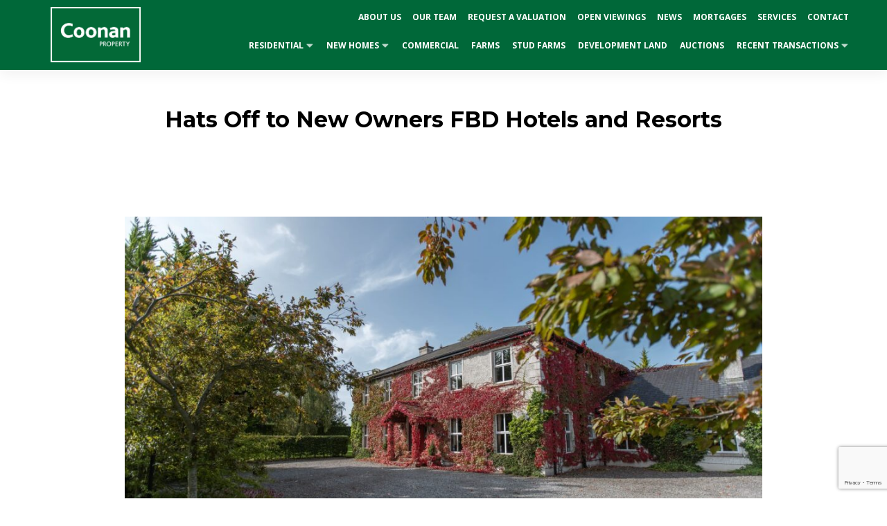

--- FILE ---
content_type: text/html; charset=UTF-8
request_url: https://coonan.com/hats-off-to-new-owners-fbd-hotels-and-resorts/
body_size: 15580
content:
<!doctype html>
<html lang="en">
<head>
<meta charset="utf-8">
<meta name="viewport" content="width=device-width, initial-scale=1">

    <link rel="preconnect" href="https://fonts.googleapis.com">
    <link rel="preconnect" href="https://fonts.gstatic.com" crossorigin>

<meta name='robots' content='index, follow, max-image-preview:large, max-snippet:-1, max-video-preview:-1' />

	<!-- This site is optimized with the Yoast SEO plugin v26.6 - https://yoast.com/wordpress/plugins/seo/ -->
	<title>Hats Off to New Owners FBD Hotels and Resorts - Coonan Property</title>
	<link rel="canonical" href="https://coonan.com/hats-off-to-new-owners-fbd-hotels-and-resorts/" />
	<meta property="og:locale" content="en_US" />
	<meta property="og:type" content="article" />
	<meta property="og:title" content="Hats Off to New Owners FBD Hotels and Resorts - Coonan Property" />
	<meta property="og:description" content="The Bower, Killashee, Naas, Co. Kildare Coonan Property are delighted to announce the recent sale of a property at Killashee, [&hellip;]" />
	<meta property="og:url" content="https://coonan.com/hats-off-to-new-owners-fbd-hotels-and-resorts/" />
	<meta property="og:site_name" content="Coonan Property" />
	<meta property="article:publisher" content="https://www.facebook.com/CoonanProperty/" />
	<meta property="article:published_time" content="2023-04-19T11:09:10+00:00" />
	<meta property="article:modified_time" content="2023-04-19T11:10:16+00:00" />
	<meta property="og:image" content="https://coonan.com/wp-content/uploads/2022/05/bower-House-Front-6-scaled.jpg" />
	<meta property="og:image:width" content="2560" />
	<meta property="og:image:height" content="1437" />
	<meta property="og:image:type" content="image/jpeg" />
	<meta name="author" content="Ciprian Popescu" />
	<meta name="twitter:card" content="summary_large_image" />
	<meta name="twitter:creator" content="@CoonanProperty" />
	<meta name="twitter:site" content="@CoonanProperty" />
	<script type="application/ld+json" class="yoast-schema-graph">{"@context":"https://schema.org","@graph":[{"@type":"Article","@id":"https://coonan.com/hats-off-to-new-owners-fbd-hotels-and-resorts/#article","isPartOf":{"@id":"https://coonan.com/hats-off-to-new-owners-fbd-hotels-and-resorts/"},"author":{"name":"Ciprian Popescu","@id":"https://coonan.com/#/schema/person/b9f68fe7a8efdad632dbc74a50f22519"},"headline":"Hats Off to New Owners FBD Hotels and Resorts","datePublished":"2023-04-19T11:09:10+00:00","dateModified":"2023-04-19T11:10:16+00:00","mainEntityOfPage":{"@id":"https://coonan.com/hats-off-to-new-owners-fbd-hotels-and-resorts/"},"wordCount":223,"publisher":{"@id":"https://coonan.com/#organization"},"image":{"@id":"https://coonan.com/hats-off-to-new-owners-fbd-hotels-and-resorts/#primaryimage"},"thumbnailUrl":"https://coonan.com/wp-content/uploads/2022/05/bower-House-Front-6-scaled.jpg","articleSection":["News"],"inLanguage":"en-US"},{"@type":"WebPage","@id":"https://coonan.com/hats-off-to-new-owners-fbd-hotels-and-resorts/","url":"https://coonan.com/hats-off-to-new-owners-fbd-hotels-and-resorts/","name":"Hats Off to New Owners FBD Hotels and Resorts - Coonan Property","isPartOf":{"@id":"https://coonan.com/#website"},"primaryImageOfPage":{"@id":"https://coonan.com/hats-off-to-new-owners-fbd-hotels-and-resorts/#primaryimage"},"image":{"@id":"https://coonan.com/hats-off-to-new-owners-fbd-hotels-and-resorts/#primaryimage"},"thumbnailUrl":"https://coonan.com/wp-content/uploads/2022/05/bower-House-Front-6-scaled.jpg","datePublished":"2023-04-19T11:09:10+00:00","dateModified":"2023-04-19T11:10:16+00:00","breadcrumb":{"@id":"https://coonan.com/hats-off-to-new-owners-fbd-hotels-and-resorts/#breadcrumb"},"inLanguage":"en-US","potentialAction":[{"@type":"ReadAction","target":["https://coonan.com/hats-off-to-new-owners-fbd-hotels-and-resorts/"]}]},{"@type":"ImageObject","inLanguage":"en-US","@id":"https://coonan.com/hats-off-to-new-owners-fbd-hotels-and-resorts/#primaryimage","url":"https://coonan.com/wp-content/uploads/2022/05/bower-House-Front-6-scaled.jpg","contentUrl":"https://coonan.com/wp-content/uploads/2022/05/bower-House-Front-6-scaled.jpg","width":1920,"height":1078},{"@type":"BreadcrumbList","@id":"https://coonan.com/hats-off-to-new-owners-fbd-hotels-and-resorts/#breadcrumb","itemListElement":[{"@type":"ListItem","position":1,"name":"Home","item":"https://coonan.com/"},{"@type":"ListItem","position":2,"name":"Hats Off to New Owners FBD Hotels and Resorts"}]},{"@type":"WebSite","@id":"https://coonan.com/#website","url":"https://coonan.com/","name":"Coonan Property","description":"Coonan Property","publisher":{"@id":"https://coonan.com/#organization"},"potentialAction":[{"@type":"SearchAction","target":{"@type":"EntryPoint","urlTemplate":"https://coonan.com/?s={search_term_string}"},"query-input":{"@type":"PropertyValueSpecification","valueRequired":true,"valueName":"search_term_string"}}],"inLanguage":"en-US"},{"@type":"Organization","@id":"https://coonan.com/#organization","name":"Coonan Estate Agents Ltd.","url":"https://coonan.com/","logo":{"@type":"ImageObject","inLanguage":"en-US","@id":"https://coonan.com/#/schema/logo/image/","url":"https://coonan.com/wp-content/uploads/2019/03/logo.jpg","contentUrl":"https://coonan.com/wp-content/uploads/2019/03/logo.jpg","width":1109,"height":684,"caption":"Coonan Estate Agents Ltd."},"image":{"@id":"https://coonan.com/#/schema/logo/image/"},"sameAs":["https://www.facebook.com/CoonanProperty/","https://x.com/CoonanProperty","https://www.instagram.com/coonanproperty/"]},{"@type":"Person","@id":"https://coonan.com/#/schema/person/b9f68fe7a8efdad632dbc74a50f22519","name":"Ciprian Popescu"}]}</script>
	<!-- / Yoast SEO plugin. -->


<link rel='dns-prefetch' href='//use.fontawesome.com' />
<link rel='dns-prefetch' href='//cdn.jsdelivr.net' />
<link rel='dns-prefetch' href='//fonts.googleapis.com' />
<link rel="alternate" title="oEmbed (JSON)" type="application/json+oembed" href="https://coonan.com/wp-json/oembed/1.0/embed?url=https%3A%2F%2Fcoonan.com%2Fhats-off-to-new-owners-fbd-hotels-and-resorts%2F" />
<link rel="alternate" title="oEmbed (XML)" type="text/xml+oembed" href="https://coonan.com/wp-json/oembed/1.0/embed?url=https%3A%2F%2Fcoonan.com%2Fhats-off-to-new-owners-fbd-hotels-and-resorts%2F&#038;format=xml" />
<style id='wp-img-auto-sizes-contain-inline-css'>
img:is([sizes=auto i],[sizes^="auto," i]){contain-intrinsic-size:3000px 1500px}
/*# sourceURL=wp-img-auto-sizes-contain-inline-css */
</style>
<style id='wp-emoji-styles-inline-css'>

	img.wp-smiley, img.emoji {
		display: inline !important;
		border: none !important;
		box-shadow: none !important;
		height: 1em !important;
		width: 1em !important;
		margin: 0 0.07em !important;
		vertical-align: -0.1em !important;
		background: none !important;
		padding: 0 !important;
	}
/*# sourceURL=wp-emoji-styles-inline-css */
</style>
<style id='wp-block-library-inline-css'>
:root{--wp-block-synced-color:#7a00df;--wp-block-synced-color--rgb:122,0,223;--wp-bound-block-color:var(--wp-block-synced-color);--wp-editor-canvas-background:#ddd;--wp-admin-theme-color:#007cba;--wp-admin-theme-color--rgb:0,124,186;--wp-admin-theme-color-darker-10:#006ba1;--wp-admin-theme-color-darker-10--rgb:0,107,160.5;--wp-admin-theme-color-darker-20:#005a87;--wp-admin-theme-color-darker-20--rgb:0,90,135;--wp-admin-border-width-focus:2px}@media (min-resolution:192dpi){:root{--wp-admin-border-width-focus:1.5px}}.wp-element-button{cursor:pointer}:root .has-very-light-gray-background-color{background-color:#eee}:root .has-very-dark-gray-background-color{background-color:#313131}:root .has-very-light-gray-color{color:#eee}:root .has-very-dark-gray-color{color:#313131}:root .has-vivid-green-cyan-to-vivid-cyan-blue-gradient-background{background:linear-gradient(135deg,#00d084,#0693e3)}:root .has-purple-crush-gradient-background{background:linear-gradient(135deg,#34e2e4,#4721fb 50%,#ab1dfe)}:root .has-hazy-dawn-gradient-background{background:linear-gradient(135deg,#faaca8,#dad0ec)}:root .has-subdued-olive-gradient-background{background:linear-gradient(135deg,#fafae1,#67a671)}:root .has-atomic-cream-gradient-background{background:linear-gradient(135deg,#fdd79a,#004a59)}:root .has-nightshade-gradient-background{background:linear-gradient(135deg,#330968,#31cdcf)}:root .has-midnight-gradient-background{background:linear-gradient(135deg,#020381,#2874fc)}:root{--wp--preset--font-size--normal:16px;--wp--preset--font-size--huge:42px}.has-regular-font-size{font-size:1em}.has-larger-font-size{font-size:2.625em}.has-normal-font-size{font-size:var(--wp--preset--font-size--normal)}.has-huge-font-size{font-size:var(--wp--preset--font-size--huge)}.has-text-align-center{text-align:center}.has-text-align-left{text-align:left}.has-text-align-right{text-align:right}.has-fit-text{white-space:nowrap!important}#end-resizable-editor-section{display:none}.aligncenter{clear:both}.items-justified-left{justify-content:flex-start}.items-justified-center{justify-content:center}.items-justified-right{justify-content:flex-end}.items-justified-space-between{justify-content:space-between}.screen-reader-text{border:0;clip-path:inset(50%);height:1px;margin:-1px;overflow:hidden;padding:0;position:absolute;width:1px;word-wrap:normal!important}.screen-reader-text:focus{background-color:#ddd;clip-path:none;color:#444;display:block;font-size:1em;height:auto;left:5px;line-height:normal;padding:15px 23px 14px;text-decoration:none;top:5px;width:auto;z-index:100000}html :where(.has-border-color){border-style:solid}html :where([style*=border-top-color]){border-top-style:solid}html :where([style*=border-right-color]){border-right-style:solid}html :where([style*=border-bottom-color]){border-bottom-style:solid}html :where([style*=border-left-color]){border-left-style:solid}html :where([style*=border-width]){border-style:solid}html :where([style*=border-top-width]){border-top-style:solid}html :where([style*=border-right-width]){border-right-style:solid}html :where([style*=border-bottom-width]){border-bottom-style:solid}html :where([style*=border-left-width]){border-left-style:solid}html :where(img[class*=wp-image-]){height:auto;max-width:100%}:where(figure){margin:0 0 1em}html :where(.is-position-sticky){--wp-admin--admin-bar--position-offset:var(--wp-admin--admin-bar--height,0px)}@media screen and (max-width:600px){html :where(.is-position-sticky){--wp-admin--admin-bar--position-offset:0px}}

/*# sourceURL=wp-block-library-inline-css */
</style><style id='wp-block-image-inline-css'>
.wp-block-image>a,.wp-block-image>figure>a{display:inline-block}.wp-block-image img{box-sizing:border-box;height:auto;max-width:100%;vertical-align:bottom}@media not (prefers-reduced-motion){.wp-block-image img.hide{visibility:hidden}.wp-block-image img.show{animation:show-content-image .4s}}.wp-block-image[style*=border-radius] img,.wp-block-image[style*=border-radius]>a{border-radius:inherit}.wp-block-image.has-custom-border img{box-sizing:border-box}.wp-block-image.aligncenter{text-align:center}.wp-block-image.alignfull>a,.wp-block-image.alignwide>a{width:100%}.wp-block-image.alignfull img,.wp-block-image.alignwide img{height:auto;width:100%}.wp-block-image .aligncenter,.wp-block-image .alignleft,.wp-block-image .alignright,.wp-block-image.aligncenter,.wp-block-image.alignleft,.wp-block-image.alignright{display:table}.wp-block-image .aligncenter>figcaption,.wp-block-image .alignleft>figcaption,.wp-block-image .alignright>figcaption,.wp-block-image.aligncenter>figcaption,.wp-block-image.alignleft>figcaption,.wp-block-image.alignright>figcaption{caption-side:bottom;display:table-caption}.wp-block-image .alignleft{float:left;margin:.5em 1em .5em 0}.wp-block-image .alignright{float:right;margin:.5em 0 .5em 1em}.wp-block-image .aligncenter{margin-left:auto;margin-right:auto}.wp-block-image :where(figcaption){margin-bottom:1em;margin-top:.5em}.wp-block-image.is-style-circle-mask img{border-radius:9999px}@supports ((-webkit-mask-image:none) or (mask-image:none)) or (-webkit-mask-image:none){.wp-block-image.is-style-circle-mask img{border-radius:0;-webkit-mask-image:url('data:image/svg+xml;utf8,<svg viewBox="0 0 100 100" xmlns="http://www.w3.org/2000/svg"><circle cx="50" cy="50" r="50"/></svg>');mask-image:url('data:image/svg+xml;utf8,<svg viewBox="0 0 100 100" xmlns="http://www.w3.org/2000/svg"><circle cx="50" cy="50" r="50"/></svg>');mask-mode:alpha;-webkit-mask-position:center;mask-position:center;-webkit-mask-repeat:no-repeat;mask-repeat:no-repeat;-webkit-mask-size:contain;mask-size:contain}}:root :where(.wp-block-image.is-style-rounded img,.wp-block-image .is-style-rounded img){border-radius:9999px}.wp-block-image figure{margin:0}.wp-lightbox-container{display:flex;flex-direction:column;position:relative}.wp-lightbox-container img{cursor:zoom-in}.wp-lightbox-container img:hover+button{opacity:1}.wp-lightbox-container button{align-items:center;backdrop-filter:blur(16px) saturate(180%);background-color:#5a5a5a40;border:none;border-radius:4px;cursor:zoom-in;display:flex;height:20px;justify-content:center;opacity:0;padding:0;position:absolute;right:16px;text-align:center;top:16px;width:20px;z-index:100}@media not (prefers-reduced-motion){.wp-lightbox-container button{transition:opacity .2s ease}}.wp-lightbox-container button:focus-visible{outline:3px auto #5a5a5a40;outline:3px auto -webkit-focus-ring-color;outline-offset:3px}.wp-lightbox-container button:hover{cursor:pointer;opacity:1}.wp-lightbox-container button:focus{opacity:1}.wp-lightbox-container button:focus,.wp-lightbox-container button:hover,.wp-lightbox-container button:not(:hover):not(:active):not(.has-background){background-color:#5a5a5a40;border:none}.wp-lightbox-overlay{box-sizing:border-box;cursor:zoom-out;height:100vh;left:0;overflow:hidden;position:fixed;top:0;visibility:hidden;width:100%;z-index:100000}.wp-lightbox-overlay .close-button{align-items:center;cursor:pointer;display:flex;justify-content:center;min-height:40px;min-width:40px;padding:0;position:absolute;right:calc(env(safe-area-inset-right) + 16px);top:calc(env(safe-area-inset-top) + 16px);z-index:5000000}.wp-lightbox-overlay .close-button:focus,.wp-lightbox-overlay .close-button:hover,.wp-lightbox-overlay .close-button:not(:hover):not(:active):not(.has-background){background:none;border:none}.wp-lightbox-overlay .lightbox-image-container{height:var(--wp--lightbox-container-height);left:50%;overflow:hidden;position:absolute;top:50%;transform:translate(-50%,-50%);transform-origin:top left;width:var(--wp--lightbox-container-width);z-index:9999999999}.wp-lightbox-overlay .wp-block-image{align-items:center;box-sizing:border-box;display:flex;height:100%;justify-content:center;margin:0;position:relative;transform-origin:0 0;width:100%;z-index:3000000}.wp-lightbox-overlay .wp-block-image img{height:var(--wp--lightbox-image-height);min-height:var(--wp--lightbox-image-height);min-width:var(--wp--lightbox-image-width);width:var(--wp--lightbox-image-width)}.wp-lightbox-overlay .wp-block-image figcaption{display:none}.wp-lightbox-overlay button{background:none;border:none}.wp-lightbox-overlay .scrim{background-color:#fff;height:100%;opacity:.9;position:absolute;width:100%;z-index:2000000}.wp-lightbox-overlay.active{visibility:visible}@media not (prefers-reduced-motion){.wp-lightbox-overlay.active{animation:turn-on-visibility .25s both}.wp-lightbox-overlay.active img{animation:turn-on-visibility .35s both}.wp-lightbox-overlay.show-closing-animation:not(.active){animation:turn-off-visibility .35s both}.wp-lightbox-overlay.show-closing-animation:not(.active) img{animation:turn-off-visibility .25s both}.wp-lightbox-overlay.zoom.active{animation:none;opacity:1;visibility:visible}.wp-lightbox-overlay.zoom.active .lightbox-image-container{animation:lightbox-zoom-in .4s}.wp-lightbox-overlay.zoom.active .lightbox-image-container img{animation:none}.wp-lightbox-overlay.zoom.active .scrim{animation:turn-on-visibility .4s forwards}.wp-lightbox-overlay.zoom.show-closing-animation:not(.active){animation:none}.wp-lightbox-overlay.zoom.show-closing-animation:not(.active) .lightbox-image-container{animation:lightbox-zoom-out .4s}.wp-lightbox-overlay.zoom.show-closing-animation:not(.active) .lightbox-image-container img{animation:none}.wp-lightbox-overlay.zoom.show-closing-animation:not(.active) .scrim{animation:turn-off-visibility .4s forwards}}@keyframes show-content-image{0%{visibility:hidden}99%{visibility:hidden}to{visibility:visible}}@keyframes turn-on-visibility{0%{opacity:0}to{opacity:1}}@keyframes turn-off-visibility{0%{opacity:1;visibility:visible}99%{opacity:0;visibility:visible}to{opacity:0;visibility:hidden}}@keyframes lightbox-zoom-in{0%{transform:translate(calc((-100vw + var(--wp--lightbox-scrollbar-width))/2 + var(--wp--lightbox-initial-left-position)),calc(-50vh + var(--wp--lightbox-initial-top-position))) scale(var(--wp--lightbox-scale))}to{transform:translate(-50%,-50%) scale(1)}}@keyframes lightbox-zoom-out{0%{transform:translate(-50%,-50%) scale(1);visibility:visible}99%{visibility:visible}to{transform:translate(calc((-100vw + var(--wp--lightbox-scrollbar-width))/2 + var(--wp--lightbox-initial-left-position)),calc(-50vh + var(--wp--lightbox-initial-top-position))) scale(var(--wp--lightbox-scale));visibility:hidden}}
/*# sourceURL=https://coonan.com/wp-includes/blocks/image/style.min.css */
</style>
<style id='wp-block-image-theme-inline-css'>
:root :where(.wp-block-image figcaption){color:#555;font-size:13px;text-align:center}.is-dark-theme :root :where(.wp-block-image figcaption){color:#ffffffa6}.wp-block-image{margin:0 0 1em}
/*# sourceURL=https://coonan.com/wp-includes/blocks/image/theme.min.css */
</style>
<style id='wp-block-list-inline-css'>
ol,ul{box-sizing:border-box}:root :where(.wp-block-list.has-background){padding:1.25em 2.375em}
/*# sourceURL=https://coonan.com/wp-includes/blocks/list/style.min.css */
</style>
<style id='wp-block-spacer-inline-css'>
.wp-block-spacer{clear:both}
/*# sourceURL=https://coonan.com/wp-includes/blocks/spacer/style.min.css */
</style>
<style id='global-styles-inline-css'>
:root{--wp--preset--aspect-ratio--square: 1;--wp--preset--aspect-ratio--4-3: 4/3;--wp--preset--aspect-ratio--3-4: 3/4;--wp--preset--aspect-ratio--3-2: 3/2;--wp--preset--aspect-ratio--2-3: 2/3;--wp--preset--aspect-ratio--16-9: 16/9;--wp--preset--aspect-ratio--9-16: 9/16;--wp--preset--color--black: #000000;--wp--preset--color--cyan-bluish-gray: #abb8c3;--wp--preset--color--white: #ffffff;--wp--preset--color--pale-pink: #f78da7;--wp--preset--color--vivid-red: #cf2e2e;--wp--preset--color--luminous-vivid-orange: #ff6900;--wp--preset--color--luminous-vivid-amber: #fcb900;--wp--preset--color--light-green-cyan: #7bdcb5;--wp--preset--color--vivid-green-cyan: #00d084;--wp--preset--color--pale-cyan-blue: #8ed1fc;--wp--preset--color--vivid-cyan-blue: #0693e3;--wp--preset--color--vivid-purple: #9b51e0;--wp--preset--gradient--vivid-cyan-blue-to-vivid-purple: linear-gradient(135deg,rgb(6,147,227) 0%,rgb(155,81,224) 100%);--wp--preset--gradient--light-green-cyan-to-vivid-green-cyan: linear-gradient(135deg,rgb(122,220,180) 0%,rgb(0,208,130) 100%);--wp--preset--gradient--luminous-vivid-amber-to-luminous-vivid-orange: linear-gradient(135deg,rgb(252,185,0) 0%,rgb(255,105,0) 100%);--wp--preset--gradient--luminous-vivid-orange-to-vivid-red: linear-gradient(135deg,rgb(255,105,0) 0%,rgb(207,46,46) 100%);--wp--preset--gradient--very-light-gray-to-cyan-bluish-gray: linear-gradient(135deg,rgb(238,238,238) 0%,rgb(169,184,195) 100%);--wp--preset--gradient--cool-to-warm-spectrum: linear-gradient(135deg,rgb(74,234,220) 0%,rgb(151,120,209) 20%,rgb(207,42,186) 40%,rgb(238,44,130) 60%,rgb(251,105,98) 80%,rgb(254,248,76) 100%);--wp--preset--gradient--blush-light-purple: linear-gradient(135deg,rgb(255,206,236) 0%,rgb(152,150,240) 100%);--wp--preset--gradient--blush-bordeaux: linear-gradient(135deg,rgb(254,205,165) 0%,rgb(254,45,45) 50%,rgb(107,0,62) 100%);--wp--preset--gradient--luminous-dusk: linear-gradient(135deg,rgb(255,203,112) 0%,rgb(199,81,192) 50%,rgb(65,88,208) 100%);--wp--preset--gradient--pale-ocean: linear-gradient(135deg,rgb(255,245,203) 0%,rgb(182,227,212) 50%,rgb(51,167,181) 100%);--wp--preset--gradient--electric-grass: linear-gradient(135deg,rgb(202,248,128) 0%,rgb(113,206,126) 100%);--wp--preset--gradient--midnight: linear-gradient(135deg,rgb(2,3,129) 0%,rgb(40,116,252) 100%);--wp--preset--font-size--small: 13px;--wp--preset--font-size--medium: 20px;--wp--preset--font-size--large: 36px;--wp--preset--font-size--x-large: 42px;--wp--preset--spacing--20: 0.44rem;--wp--preset--spacing--30: 0.67rem;--wp--preset--spacing--40: 1rem;--wp--preset--spacing--50: 1.5rem;--wp--preset--spacing--60: 2.25rem;--wp--preset--spacing--70: 3.38rem;--wp--preset--spacing--80: 5.06rem;--wp--preset--shadow--natural: 6px 6px 9px rgba(0, 0, 0, 0.2);--wp--preset--shadow--deep: 12px 12px 50px rgba(0, 0, 0, 0.4);--wp--preset--shadow--sharp: 6px 6px 0px rgba(0, 0, 0, 0.2);--wp--preset--shadow--outlined: 6px 6px 0px -3px rgb(255, 255, 255), 6px 6px rgb(0, 0, 0);--wp--preset--shadow--crisp: 6px 6px 0px rgb(0, 0, 0);}:root { --wp--style--global--content-size: 1170px;--wp--style--global--wide-size: 1440px; }:where(body) { margin: 0; }.wp-site-blocks > .alignleft { float: left; margin-right: 2em; }.wp-site-blocks > .alignright { float: right; margin-left: 2em; }.wp-site-blocks > .aligncenter { justify-content: center; margin-left: auto; margin-right: auto; }:where(.wp-site-blocks) > * { margin-block-start: 24px; margin-block-end: 0; }:where(.wp-site-blocks) > :first-child { margin-block-start: 0; }:where(.wp-site-blocks) > :last-child { margin-block-end: 0; }:root { --wp--style--block-gap: 24px; }:root :where(.is-layout-flow) > :first-child{margin-block-start: 0;}:root :where(.is-layout-flow) > :last-child{margin-block-end: 0;}:root :where(.is-layout-flow) > *{margin-block-start: 24px;margin-block-end: 0;}:root :where(.is-layout-constrained) > :first-child{margin-block-start: 0;}:root :where(.is-layout-constrained) > :last-child{margin-block-end: 0;}:root :where(.is-layout-constrained) > *{margin-block-start: 24px;margin-block-end: 0;}:root :where(.is-layout-flex){gap: 24px;}:root :where(.is-layout-grid){gap: 24px;}.is-layout-flow > .alignleft{float: left;margin-inline-start: 0;margin-inline-end: 2em;}.is-layout-flow > .alignright{float: right;margin-inline-start: 2em;margin-inline-end: 0;}.is-layout-flow > .aligncenter{margin-left: auto !important;margin-right: auto !important;}.is-layout-constrained > .alignleft{float: left;margin-inline-start: 0;margin-inline-end: 2em;}.is-layout-constrained > .alignright{float: right;margin-inline-start: 2em;margin-inline-end: 0;}.is-layout-constrained > .aligncenter{margin-left: auto !important;margin-right: auto !important;}.is-layout-constrained > :where(:not(.alignleft):not(.alignright):not(.alignfull)){max-width: var(--wp--style--global--content-size);margin-left: auto !important;margin-right: auto !important;}.is-layout-constrained > .alignwide{max-width: var(--wp--style--global--wide-size);}body .is-layout-flex{display: flex;}.is-layout-flex{flex-wrap: wrap;align-items: center;}.is-layout-flex > :is(*, div){margin: 0;}body .is-layout-grid{display: grid;}.is-layout-grid > :is(*, div){margin: 0;}body{padding-top: 0px;padding-right: 0px;padding-bottom: 0px;padding-left: 0px;}a:where(:not(.wp-element-button)){text-decoration: underline;}:root :where(.wp-element-button, .wp-block-button__link){background-color: #32373c;border-width: 0;color: #fff;font-family: inherit;font-size: inherit;font-style: inherit;font-weight: inherit;letter-spacing: inherit;line-height: inherit;padding-top: calc(0.667em + 2px);padding-right: calc(1.333em + 2px);padding-bottom: calc(0.667em + 2px);padding-left: calc(1.333em + 2px);text-decoration: none;text-transform: inherit;}.has-black-color{color: var(--wp--preset--color--black) !important;}.has-cyan-bluish-gray-color{color: var(--wp--preset--color--cyan-bluish-gray) !important;}.has-white-color{color: var(--wp--preset--color--white) !important;}.has-pale-pink-color{color: var(--wp--preset--color--pale-pink) !important;}.has-vivid-red-color{color: var(--wp--preset--color--vivid-red) !important;}.has-luminous-vivid-orange-color{color: var(--wp--preset--color--luminous-vivid-orange) !important;}.has-luminous-vivid-amber-color{color: var(--wp--preset--color--luminous-vivid-amber) !important;}.has-light-green-cyan-color{color: var(--wp--preset--color--light-green-cyan) !important;}.has-vivid-green-cyan-color{color: var(--wp--preset--color--vivid-green-cyan) !important;}.has-pale-cyan-blue-color{color: var(--wp--preset--color--pale-cyan-blue) !important;}.has-vivid-cyan-blue-color{color: var(--wp--preset--color--vivid-cyan-blue) !important;}.has-vivid-purple-color{color: var(--wp--preset--color--vivid-purple) !important;}.has-black-background-color{background-color: var(--wp--preset--color--black) !important;}.has-cyan-bluish-gray-background-color{background-color: var(--wp--preset--color--cyan-bluish-gray) !important;}.has-white-background-color{background-color: var(--wp--preset--color--white) !important;}.has-pale-pink-background-color{background-color: var(--wp--preset--color--pale-pink) !important;}.has-vivid-red-background-color{background-color: var(--wp--preset--color--vivid-red) !important;}.has-luminous-vivid-orange-background-color{background-color: var(--wp--preset--color--luminous-vivid-orange) !important;}.has-luminous-vivid-amber-background-color{background-color: var(--wp--preset--color--luminous-vivid-amber) !important;}.has-light-green-cyan-background-color{background-color: var(--wp--preset--color--light-green-cyan) !important;}.has-vivid-green-cyan-background-color{background-color: var(--wp--preset--color--vivid-green-cyan) !important;}.has-pale-cyan-blue-background-color{background-color: var(--wp--preset--color--pale-cyan-blue) !important;}.has-vivid-cyan-blue-background-color{background-color: var(--wp--preset--color--vivid-cyan-blue) !important;}.has-vivid-purple-background-color{background-color: var(--wp--preset--color--vivid-purple) !important;}.has-black-border-color{border-color: var(--wp--preset--color--black) !important;}.has-cyan-bluish-gray-border-color{border-color: var(--wp--preset--color--cyan-bluish-gray) !important;}.has-white-border-color{border-color: var(--wp--preset--color--white) !important;}.has-pale-pink-border-color{border-color: var(--wp--preset--color--pale-pink) !important;}.has-vivid-red-border-color{border-color: var(--wp--preset--color--vivid-red) !important;}.has-luminous-vivid-orange-border-color{border-color: var(--wp--preset--color--luminous-vivid-orange) !important;}.has-luminous-vivid-amber-border-color{border-color: var(--wp--preset--color--luminous-vivid-amber) !important;}.has-light-green-cyan-border-color{border-color: var(--wp--preset--color--light-green-cyan) !important;}.has-vivid-green-cyan-border-color{border-color: var(--wp--preset--color--vivid-green-cyan) !important;}.has-pale-cyan-blue-border-color{border-color: var(--wp--preset--color--pale-cyan-blue) !important;}.has-vivid-cyan-blue-border-color{border-color: var(--wp--preset--color--vivid-cyan-blue) !important;}.has-vivid-purple-border-color{border-color: var(--wp--preset--color--vivid-purple) !important;}.has-vivid-cyan-blue-to-vivid-purple-gradient-background{background: var(--wp--preset--gradient--vivid-cyan-blue-to-vivid-purple) !important;}.has-light-green-cyan-to-vivid-green-cyan-gradient-background{background: var(--wp--preset--gradient--light-green-cyan-to-vivid-green-cyan) !important;}.has-luminous-vivid-amber-to-luminous-vivid-orange-gradient-background{background: var(--wp--preset--gradient--luminous-vivid-amber-to-luminous-vivid-orange) !important;}.has-luminous-vivid-orange-to-vivid-red-gradient-background{background: var(--wp--preset--gradient--luminous-vivid-orange-to-vivid-red) !important;}.has-very-light-gray-to-cyan-bluish-gray-gradient-background{background: var(--wp--preset--gradient--very-light-gray-to-cyan-bluish-gray) !important;}.has-cool-to-warm-spectrum-gradient-background{background: var(--wp--preset--gradient--cool-to-warm-spectrum) !important;}.has-blush-light-purple-gradient-background{background: var(--wp--preset--gradient--blush-light-purple) !important;}.has-blush-bordeaux-gradient-background{background: var(--wp--preset--gradient--blush-bordeaux) !important;}.has-luminous-dusk-gradient-background{background: var(--wp--preset--gradient--luminous-dusk) !important;}.has-pale-ocean-gradient-background{background: var(--wp--preset--gradient--pale-ocean) !important;}.has-electric-grass-gradient-background{background: var(--wp--preset--gradient--electric-grass) !important;}.has-midnight-gradient-background{background: var(--wp--preset--gradient--midnight) !important;}.has-small-font-size{font-size: var(--wp--preset--font-size--small) !important;}.has-medium-font-size{font-size: var(--wp--preset--font-size--medium) !important;}.has-large-font-size{font-size: var(--wp--preset--font-size--large) !important;}.has-x-large-font-size{font-size: var(--wp--preset--font-size--x-large) !important;}
/*# sourceURL=global-styles-inline-css */
</style>

<link rel='stylesheet' id='supernova-extend-cover-block-style-css' href='https://coonan.com/wp-content/themes/supernova/block-extends/extend-cover-block.css?ver=6.9' media='all' />
<link rel='stylesheet' id='supernova-extend-cover-columns-style-css' href='https://coonan.com/wp-content/themes/supernova/block-extends/extend-columns-block.css?ver=6.9' media='all' />
<link rel='stylesheet' id='supernova-extend-cover-media-text-style-css' href='https://coonan.com/wp-content/themes/supernova/block-extends/extend-media-text-block.css?ver=6.9' media='all' />
<link rel='stylesheet' id='supernova-extend-details-style-css' href='https://coonan.com/wp-content/themes/supernova/block-extends/extend-details-block.css?ver=6.9' media='all' />
<link rel='stylesheet' id='supernova-extend-button-style-css' href='https://coonan.com/wp-content/themes/supernova/block-extends/extend-button-block.css?ver=6.9' media='all' />
<link rel='stylesheet' id='contact-form-7-css' href='https://coonan.com/wp-content/plugins/contact-form-7/includes/css/styles.css?ver=6.1.4' media='all' />
<link rel='stylesheet' id='swiper-css' href='https://cdn.jsdelivr.net/npm/swiper@11/swiper-bundle.min.css?ver=2.2.2' media='all' />
<link rel='stylesheet' id='4bids-core-css' href='https://coonan.com/wp-content/plugins/wp-property-drive/modules/4bids/4bids.css?ver=4.0.2' media='all' />
<link rel='stylesheet' id='slider-css' href='https://coonan.com/wp-content/plugins/wp-property-drive/modules/slider/slider.min.css?ver=4.0.2' media='all' />
<link rel='stylesheet' id='tail.select-css' href='https://coonan.com/wp-content/plugins/wp-property-drive/assets/js/tail.select/tail.select.css?ver=1.1.0' media='all' />
<link rel='stylesheet' id='wppd-ui-css' href='https://coonan.com/wp-content/plugins/wp-property-drive/assets/css/ui.min.css?ver=4.0.2' media='all' />
<style id='wppd-ui-inline-css'>
:root {
        --wppd-property-card-border-radius: 0px;
        --wppd-grid-attributes-count: 6;

        --wppd-accent-text: ;
        --wppd-accent-background: ;
        --badge_for_sale: #006839;
        --badge_sale_agreed: #1e73be;--badge_sold: #e74c3c;
        --wppd-card-overlay: ;
    }
/*# sourceURL=wppd-ui-inline-css */
</style>
<link rel='stylesheet' id='wppd-cards-css' href='https://coonan.com/wp-content/plugins/wp-property-drive/assets/css/cards.css?ver=4.0.2' media='all' />
<link rel='stylesheet' id='google-fonts-css' href='https://fonts.googleapis.com/css2?family=Montserrat:wght@300;400;500;700;800;900&#038;family=Open+Sans:wght@300;400;500;700&#038;display=swap' media='all' />
<link rel='stylesheet' id='akar-icons-css' href='https://coonan.com/wp-content/themes/supernova/assets/icons/akar-icons/akar-icons.min.css?ver=6.5.1' media='all' />
<link rel='stylesheet' id='supernova-css' href='https://coonan.com/wp-content/themes/supernova/assets/css/main.min.css?ver=6.5.1' media='all' />
<link rel='stylesheet' id='supernova-print-css' href='https://coonan.com/wp-content/themes/supernova/assets/css/print.css?ver=6.5.1' media='print' />
<link rel='stylesheet' id='wp-block-paragraph-css' href='https://coonan.com/wp-includes/blocks/paragraph/style.min.css?ver=6.9' media='all' />
<script id="4bids-core-js-before">
const wppd_ajax_var = {"ajaxurl":"https:\/\/coonan.com\/wp-admin\/admin-ajax.php","apiurl":"https:\/\/coonan.com\/wp-content\/plugins\/wp-property-drive\/api\/","bid_interval":"30","bid_increment":1000,"self_id":0,"property_id":284312}
//# sourceURL=4bids-core-js-before
</script>
<script src="https://coonan.com/wp-content/plugins/wp-property-drive/modules/4bids/js/init.js?ver=4.0.2" id="4bids-core-js"></script>
<link rel="https://api.w.org/" href="https://coonan.com/wp-json/" /><link rel="alternate" title="JSON" type="application/json" href="https://coonan.com/wp-json/wp/v2/posts/284312" /><link rel="icon" href="https://coonan.com/wp-content/uploads/2019/07/cropped-favicon-150x150.png" sizes="32x32" />
<link rel="icon" href="https://coonan.com/wp-content/uploads/2019/07/cropped-favicon-300x300.png" sizes="192x192" />
<link rel="apple-touch-icon" href="https://coonan.com/wp-content/uploads/2019/07/cropped-favicon-300x300.png" />
<meta name="msapplication-TileImage" content="https://coonan.com/wp-content/uploads/2019/07/cropped-favicon-300x300.png" />

<style>
:root {
            --body_font: "Open Sans";
                    --heading_font: "Montserrat";
            
    --content_width: 1170px;
    --wp--style--global--content-size: 1170px;
    --wp--style--global--wide-size: 1440px;

    --primarycolor: #006839;

    --ui-nav-size: 14px;
    --ui-nav-weight: 400;
    --ui-nav-align: center;
    --ui-nav-justify: flex-end;

    --ui-link-colour: ;
    --ui-link-colour-hover: ;

    --body-background: ;
    --body-text: ;

    --header_menu_text_colour: #ffffff;
    --header_menu_hover_colour: #ffffff;

    --header_background_colour: #006839;
    --header-highlight-background-colour: ;

    --footer-background-colour: #006839;
    --footer-text-colour: #ffffff;
    --footer-link-colour: #bdc3c7;
    --footer-link-hover-colour: #ffffff;

    --entry-title-border-height: 0;

    --supernova-global-font-base: 16px;
    --supernova-global-radius: 0px;
}
</style>

<style>
:root {
	--thin-ui-primary: #006839;
}

.pid-288720 .pd-box-viewings,
.postid-288720 #contact-viewing{
	display: none;
}

.menu--border a {
	border: 1px solid white;
    padding: 8px 12px 8px 12px;
    margin-left: 12px;
}

header nav:not(.wp-block-navigation) .custom-logo {
    max-height: 80px;
    transform: translateY(10px);
    margin-top: -38px;
}
header.header-sticky nav.nav-scrolled:not(.wp-block-navigation) .custom-logo {
    max-height: 80px;
}

header nav:not(.wp-block-navigation) {
    padding: 24px 0 24px 0;
}
header nav:not(.wp-block-navigation) ul#menu-primary-pipes-menu li a {
    font-size: 12px;
}
header nav:not(.wp-block-navigation) ul li a {
    font-weight: 600;
    font-size: 12px;
    text-transform: uppercase;
	padding: 24px 0 16px 18px;
}
header nav:not(.wp-block-navigation) ul li a:hover {
    text-decoration: underline;
}

.homepage-hero {
    margin-top: 82px;
    box-shadow: none;
    text-align: center;
}
.homepage-hero .slide h3 {
    color: #006839;
    padding: 24px 0;
}
.supernova-button-large {
    padding: 16px 32px;
    font-size: 12px;
}
.supernova-button-primary {
    color: #ffffff !important;
}
.supernova-button-secondary {
    color: #000000;
    background-color: #ffffff;
    position: absolute;
    z-index: 2;
    bottom: 24px;
    left: 44.5%;
}





.supernova-ui-flex-container {
    margin: 48px 0;
}

.wp-block-columns,
.wp-block-column {
	position: relative;
}
.flex-new-homes .title,
.supernova-ui-flex-item.title {
    font-size: 32px;
    font-weight: 300;
    text-align: left;
    width: 30%;
	flex-basis: 30%;
    line-height: 1.5;
}
.flex-new-homes .title:before,
.supernova-ui-flex-item.title:before {
    content: '';
    display: block;
    position: absolute;
    top: -12px;
    width: 24px;
    height: 2px;
    background-color: #006839;
}
.flex-new-homes .title:after,
.supernova-ui-flex-item.title:after {
    content: "";
    position: absolute;
    top: -3px;
    right: 0;
    width: 1px;
    height: 66px;
    background-color: #8E8E8E;
}

.flex-new-homes .description,
.supernova-ui-flex-item.description {
    width: 70%;
	flex-basis: 70%;
    text-align: justify;
    line-height: 2;
    font-weight: 300;
    padding: 0 24px;
}
.flex-new-homes .description:after,
.supernova-ui-flex-item.description:after {
    content: "";
    display: inline-block;
    width: 6px;
    height: 6px;
    position: absolute;
    right: -10px;
    top: -6px;
    background-color: #323F50;
}



footer .footer-logo {
    display: none;
}
footer .supernova-ui-flex-container {
    line-height: 2;
}
footer .supernova-ui-flex-item:nth-child(1) {
    width: 30%;
    font-weight: 700;
}
footer .supernova-ui-flex-item:nth-child(1) a {
    color: #ffffff;
}
footer .supernova-ui-flex-item:nth-child(2) {
    width: 70%;
    opacity: 0.75;
    font-size: 12px;
}



.page-id-29 .wrap-content-inner {
    display: flex;
    flex-wrap: wrap;
}
.accordion-item {
    flex-basis: 48%;
    margin: 1%;
}
.accordion-item.hide h2 {
    background-color: #006839 !important;
}
.accordion-item h2 {
    font-weight: 400;
    padding: 12px;
}



.homepage-hero-slider a {
	position: relative;
    color: #000000;
    background-color: #ffffff;
    display: inline-block;
    text-decoration: none;
    padding: 20px 42px;
    line-height: 1;
    box-shadow: 0 0 4px rgba(0, 0, 0, 0.25);
    text-transform: uppercase;
    font-family: "Montserrat";
    font-weight: 700;
    font-size: 14px;
    border-radius: 3px;
    transition: all 0.35s ease-out;
}
.homepage-hero-slider a:hover {
    box-shadow: 0 0 16px rgba(0, 0, 0, 0.35);
}



.grid-property-attribute-location,
.page-id-16 #label-to-let,
.page-id-19 #label-to-let,
.page-id-20 #label-to-let,
.page-id-21 #label-to-let,
.page-id-671 #label-to-let {
	display: none;
}



.content-recent #label-for-sale,
.content-recent #label-to-let {
	display: none;
}
.content-recent .property-group-switch label.hidden {
	display: inline-block;
}

.footer-contact {
	display: none;
}



.slider-wrap .slider .slide .wrap {
    height: 100%;
    padding: 48px 0;
}
.slider.slider-template--center h2, .slider.slider-template--right h2, .slider.slider-template--dotted h2, .slider.slider-template--dark h2, .slider.slider-template--overlay h2 {
    font-family: "Montserrat";
    font-weight: 400;
    font-size: 28px;
    margin: 0 0 350px 0;
    position: relative;
    color: #000000;
    background-color: rgba(255, 255, 255, 0.75);
    display: inline-block;
    text-decoration: none;
    padding: 20px 42px;
    line-height: 1;
    border-radius: 3px;
}



details.accordion {
    width: 48%;
    margin: 0 1%;
}
details.accordion summary {
    background-color: var(--header_background_colour);
}


.slider-wrap .slider .slide .wrap {
    display: flex;
    flex-direction: column;
    justify-content: flex-end;
}

#label-to-let,
#property-features,
.listing-section-title[data-listing="property-features"],
.listing-section-title[data-listing="property-accommodation"] {
	display: none;
}
.page-id-18 #label-to-let {
	display: initial;
}


/**
 ** OUR TEAM
 **/
.our-team-container .wp-block-column h3{
	margin-top: 5px;
	margin-bottom: 0;
}
.our-team-container .wp-block-column p{
	margin-top: 0;
	margin-bottom: 5px;
	font-size: 13px !important;
}
.our-team-container .wp-block-column a{
	text-decoration: none;
}
.our-team-container .wp-block-column ul{
	margin: 0;	
}

h1.entry-title {
    font-weight: 700;
}
</style>

<!-- Google Tag Manager -->
<script>(function(w,d,s,l,i){w[l]=w[l]||[];w[l].push({'gtm.start':
new Date().getTime(),event:'gtm.js'});var f=d.getElementsByTagName(s)[0],
j=d.createElement(s),dl=l!='dataLayer'?'&l='+l:'';j.async=true;j.src=
'https://www.googletagmanager.com/gtm.js?id='+i+dl;f.parentNode.insertBefore(j,f);
})(window,document,'script','dataLayer','GTM-MHS95RF');</script>
<!-- End Google Tag Manager -->


</head>
<body class="wp-singular post-template-default single single-post postid-284312 single-format-standard wp-custom-logo wp-embed-responsive wp-theme-supernova has-featured-image">

<div class="supernova--content">
    <!-- Google Tag Manager (noscript) --><noscript><iframe src="https://www.googletagmanager.com/ns.html?id=GTM-MHS95RF" height="0" width="0" style="display:none;visibility:hidden"></iframe></noscript><!-- End Google Tag Manager (noscript) -->
    <div id="overlay"></div>
    <div id="side-menu">
        <a href="#" aria-label="Toggle Menu" class="side-menu-close"><svg xmlns="http://www.w3.org/2000/svg" aria-hidden="true" class="svg-inline--fa fa-chevron-left fa-fw fa-w-10" data-icon="chevron-left" data-prefix="fas" viewBox="0 0 320 512"><defs/><path fill="currentColor" d="M34.5 239L229 44.7a24 24 0 0134 0l22.6 22.7a24 24 0 010 33.9L131.5 256l154 154.8a24 24 0 010 33.8l-22.7 22.7a24 24 0 01-34 0L34.6 273a24 24 0 010-34z"/></svg> Back to site</a>
        <div class="menu"><ul>
<li class="page_item page-item-284356"><a href="https://coonan.com/valuations/">Valuations</a></li>
<li class="page_item page-item-6"><a href="https://coonan.com/">Estate Agents in Maynooth, Celbridge &#038; Naas</a></li>
<li class="page_item page-item-7"><a href="https://coonan.com/about/">About Us</a></li>
<li class="page_item page-item-15 page_item_has_children"><a href="https://coonan.com/property-listings/">Property Listings</a>
<ul class='children'>
	<li class="page_item page-item-16 page_item_has_children"><a href="https://coonan.com/property-listings/new-homes/">New Homes</a>
	<ul class='children'>
		<li class="page_item page-item-284879"><a href="https://coonan.com/property-listings/new-homes/help-to-buy/">Help To Buy</a></li>
		<li class="page_item page-item-284880"><a href="https://coonan.com/property-listings/new-homes/first-home-scheme/">First Home Scheme</a></li>
	</ul>
</li>
	<li class="page_item page-item-17 page_item_has_children"><a href="https://coonan.com/property-listings/residential/">Residential</a>
	<ul class='children'>
		<li class="page_item page-item-284770"><a href="https://coonan.com/property-listings/residential/residential-for-sale/">Residential For Sale</a></li>
		<li class="page_item page-item-284771"><a href="https://coonan.com/property-listings/residential/residential-to-let/">Residential To Let</a></li>
	</ul>
</li>
	<li class="page_item page-item-18"><a href="https://coonan.com/property-listings/commercial/">Commercial</a></li>
	<li class="page_item page-item-11811"><a href="https://coonan.com/property-listings/residential-lettings/">Residential Lettings</a></li>
	<li class="page_item page-item-19"><a href="https://coonan.com/property-listings/farm/">Farm</a></li>
	<li class="page_item page-item-671"><a href="https://coonan.com/property-listings/stud-farms/">Stud Farms</a></li>
	<li class="page_item page-item-20"><a href="https://coonan.com/property-listings/development-land/">Development Land</a></li>
	<li class="page_item page-item-21"><a href="https://coonan.com/property-listings/auction/">Auction</a></li>
</ul>
</li>
<li class="page_item page-item-283340"><a href="https://coonan.com/open-viewings/">Open Viewings</a></li>
<li class="page_item page-item-188035 page_item_has_children"><a href="https://coonan.com/virtual-tours/">Virtual Tours</a>
<ul class='children'>
	<li class="page_item page-item-191956"><a href="https://coonan.com/virtual-tours/vr-new-homes/">VR: New Homes</a></li>
	<li class="page_item page-item-191957"><a href="https://coonan.com/virtual-tours/vr-residential/">VR: Residential</a></li>
	<li class="page_item page-item-191958"><a href="https://coonan.com/virtual-tours/vr-commercial/">VR: Commercial</a></li>
	<li class="page_item page-item-191959"><a href="https://coonan.com/virtual-tours/vr-residential-lettings/">VR: Residential Lettings</a></li>
	<li class="page_item page-item-191960"><a href="https://coonan.com/virtual-tours/vr-farm/">VR: Farm</a></li>
	<li class="page_item page-item-191961"><a href="https://coonan.com/virtual-tours/vr-stud-farms/">VR: Stud Farms</a></li>
	<li class="page_item page-item-191962"><a href="https://coonan.com/virtual-tours/vr-development-land/">VR: Development Land</a></li>
</ul>
</li>
<li class="page_item page-item-27 page_item_has_children"><a href="https://coonan.com/recent-transactions/">Recent Transactions</a>
<ul class='children'>
	<li class="page_item page-item-2373"><a href="https://coonan.com/recent-transactions/recent-transactions-residential/">Recent Transactions &#8211; Residential</a></li>
	<li class="page_item page-item-279783"><a href="https://coonan.com/recent-transactions/recent-transactions-residential-lettings/">Recent Transactions &#8211; Residential Lettings</a></li>
	<li class="page_item page-item-2374"><a href="https://coonan.com/recent-transactions/recent-transactions-commercial/">Recent Transactions &#8211; Commercial</a></li>
	<li class="page_item page-item-2375"><a href="https://coonan.com/recent-transactions/recent-transactions-farm/">Recent Transactions &#8211; Farm</a></li>
	<li class="page_item page-item-3930"><a href="https://coonan.com/recent-transactions/recent-transactions-stud-farms/">Recent Transactions &#8211; Stud Farms</a></li>
</ul>
</li>
<li class="page_item page-item-28"><a href="https://coonan.com/our-team/">Our Team</a></li>
<li class="page_item page-item-29"><a href="https://coonan.com/services/">Professional Services</a></li>
<li class="page_item page-item-30"><a href="https://coonan.com/news/">News</a></li>
<li class="page_item page-item-8"><a href="https://coonan.com/contact/">Contact Us</a></li>
<li class="page_item page-item-3"><a href="https://coonan.com/privacy-policy/">Privacy Policy</a></li>
<li class="page_item page-item-9"><a href="https://coonan.com/search-results/">Search Results</a></li>
<li class="page_item page-item-2390"><a href="https://coonan.com/terms-conditions/">Terms &#038; Conditions</a></li>
<li class="page_item page-item-230817"><a href="https://coonan.com/account/">Account</a></li>
</ul></div>
    </div>

    <header class="has-header--legacy header-sticky header-compact header-spacing-- ">
        <nav><ul id="menu-primary-pipes-menu" class="wrap"><li id="menu-item-284762" class="menu-item menu-item-type-post_type menu-item-object-page menu-item-284762"><a href="https://coonan.com/about/">About Us</a></li>
<li id="menu-item-284763" class="menu-item menu-item-type-post_type menu-item-object-page menu-item-284763"><a href="https://coonan.com/our-team/">Our Team</a></li>
<li id="menu-item-284761" class="menu-item menu-item-type-post_type menu-item-object-page menu-item-284761"><a href="https://coonan.com/valuations/">Request a Valuation</a></li>
<li id="menu-item-284764" class="menu-item menu-item-type-post_type menu-item-object-page menu-item-284764"><a href="https://coonan.com/open-viewings/">Open Viewings</a></li>
<li id="menu-item-284765" class="menu-item menu-item-type-custom menu-item-object-custom menu-item-284765"><a href="https://coonan.com/news/">News</a></li>
<li id="menu-item-284766" class="menu-item menu-item-type-custom menu-item-object-custom menu-item-284766"><a href="https://www.coonanmortgage.com/">Mortgages</a></li>
<li id="menu-item-284767" class="menu-item menu-item-type-post_type menu-item-object-page menu-item-284767"><a href="https://coonan.com/services/">Services</a></li>
<li id="menu-item-284768" class="menu-item menu-item-type-post_type menu-item-object-page menu-item-284768"><a href="https://coonan.com/contact/">Contact</a></li>
</ul><ul id="menu-primary-menu" class="wrap"><li class="pull-left"><a href="https://coonan.com/" class="custom-logo-link" rel="home"><img width="1109" height="684" src="https://coonan.com/wp-content/uploads/2019/03/logo.jpg" class="custom-logo" alt="Coonan Property" decoding="async" srcset="https://coonan.com/wp-content/uploads/2019/03/logo.jpg 1109w, https://coonan.com/wp-content/uploads/2019/03/logo-300x185.jpg 300w, https://coonan.com/wp-content/uploads/2019/03/logo-1024x632.jpg 1024w, https://coonan.com/wp-content/uploads/2019/03/logo-768x474.jpg 768w" sizes="(max-width: 1109px) 100vw, 1109px" /></a></li><li id="menu-item-284769" class="menu-item menu-item-type-post_type menu-item-object-page menu-item-has-children menu-item-284769"><a href="https://coonan.com/property-listings/residential/">Residential</a>
<ul class="sub-menu">
	<li id="menu-item-284772" class="menu-item menu-item-type-post_type menu-item-object-page menu-item-284772"><a href="https://coonan.com/property-listings/residential/residential-for-sale/">For Sale</a></li>
	<li id="menu-item-284773" class="menu-item menu-item-type-post_type menu-item-object-page menu-item-284773"><a href="https://coonan.com/property-listings/residential/residential-to-let/">To Let</a></li>
</ul>
</li>
<li id="menu-item-34" class="menu-item menu-item-type-post_type menu-item-object-page menu-item-has-children menu-item-34"><a href="https://coonan.com/property-listings/new-homes/">New Homes</a>
<ul class="sub-menu">
	<li id="menu-item-284958" class="menu-item menu-item-type-post_type menu-item-object-page menu-item-284958"><a href="https://coonan.com/property-listings/new-homes/">Developments</a></li>
	<li id="menu-item-284884" class="menu-item menu-item-type-post_type menu-item-object-page menu-item-284884"><a href="https://coonan.com/property-listings/new-homes/help-to-buy/">Help To Buy</a></li>
	<li id="menu-item-284883" class="menu-item menu-item-type-post_type menu-item-object-page menu-item-284883"><a href="https://coonan.com/property-listings/new-homes/first-home-scheme/">First Home Scheme</a></li>
</ul>
</li>
<li id="menu-item-36" class="menu-item menu-item-type-post_type menu-item-object-page menu-item-36"><a href="https://coonan.com/property-listings/commercial/">Commercial</a></li>
<li id="menu-item-37" class="menu-item menu-item-type-post_type menu-item-object-page menu-item-37"><a href="https://coonan.com/property-listings/farm/">Farms</a></li>
<li id="menu-item-3820" class="menu-item menu-item-type-post_type menu-item-object-page menu-item-3820"><a href="https://coonan.com/property-listings/stud-farms/">Stud Farms</a></li>
<li id="menu-item-38" class="menu-item menu-item-type-post_type menu-item-object-page menu-item-38"><a href="https://coonan.com/property-listings/development-land/">Development Land</a></li>
<li id="menu-item-39" class="menu-item menu-item-type-post_type menu-item-object-page menu-item-39"><a href="https://coonan.com/property-listings/auction/">Auctions</a></li>
<li id="menu-item-40" class="menu-item menu-item-type-post_type menu-item-object-page menu-item-has-children menu-item-40"><a href="https://coonan.com/recent-transactions/">Recent Transactions</a>
<ul class="sub-menu">
	<li id="menu-item-2379" class="menu-item menu-item-type-post_type menu-item-object-page menu-item-2379"><a href="https://coonan.com/recent-transactions/recent-transactions-residential/">Residential</a></li>
	<li id="menu-item-279784" class="menu-item menu-item-type-post_type menu-item-object-page menu-item-279784"><a href="https://coonan.com/recent-transactions/recent-transactions-residential-lettings/">Residential Lettings</a></li>
	<li id="menu-item-2387" class="menu-item menu-item-type-post_type menu-item-object-page menu-item-2387"><a href="https://coonan.com/recent-transactions/recent-transactions-commercial/">Commercial</a></li>
	<li id="menu-item-2388" class="menu-item menu-item-type-post_type menu-item-object-page menu-item-2388"><a href="https://coonan.com/recent-transactions/recent-transactions-farm/">Farm</a></li>
	<li id="menu-item-3932" class="menu-item menu-item-type-post_type menu-item-object-page menu-item-3932"><a href="https://coonan.com/recent-transactions/recent-transactions-stud-farms/">Stud Farms</a></li>
</ul>
</li>
<li class="menu-item menu-toggle">
                <a href="#" aria-label="Toggle Menu">
                    <img src="[data-uri]" alt="Menu" class="side-menu-close">
                </a>
            </li></ul></nav>
    </header>        <img width="1024" height="575" src="https://coonan.com/wp-content/uploads/2022/05/bower-House-Front-6-1024x575.jpg" class="supernova-fullwidth hidden wp-post-image" alt="" decoding="async" srcset="https://coonan.com/wp-content/uploads/2022/05/bower-House-Front-6-1024x575.jpg 1024w, https://coonan.com/wp-content/uploads/2022/05/bower-House-Front-6-300x168.jpg 300w, https://coonan.com/wp-content/uploads/2022/05/bower-House-Front-6-768x431.jpg 768w, https://coonan.com/wp-content/uploads/2022/05/bower-House-Front-6-scaled.jpg 1920w" sizes="(max-width: 1024px) 100vw, 1024px" />
        <div class="wrap-inner">
            <h1 class="entry-title aligncenter">Hats Off to New Owners FBD Hotels and Resorts</h1>

            <div class="wrap-content">
                
<div style="height:68px" aria-hidden="true" class="wp-block-spacer"></div>



<figure class="wp-block-image aligncenter size-large is-resized"><img decoding="async" src="https://coonan.com/wp-content/uploads/2022/05/bower-House-Front-6-1024x575.jpg" alt="" class="wp-image-283458" width="922" height="518" srcset="https://coonan.com/wp-content/uploads/2022/05/bower-House-Front-6-1024x575.jpg 1024w, https://coonan.com/wp-content/uploads/2022/05/bower-House-Front-6-300x168.jpg 300w, https://coonan.com/wp-content/uploads/2022/05/bower-House-Front-6-768x431.jpg 768w, https://coonan.com/wp-content/uploads/2022/05/bower-House-Front-6-scaled.jpg 1920w" sizes="(max-width: 922px) 100vw, 922px" /></figure>



<div style="height:60px" aria-hidden="true" class="wp-block-spacer"></div>



<p><strong>The Bower, Killashee, Naas, Co. Kildare</strong></p>



<p>Coonan Property are delighted to announce the recent sale of a property at Killashee, Co. Kildare.&nbsp; The Bower can be found down a private and secluded tree lined lane, and is a fabulous countryside dwelling located in idyllic surrounds.&nbsp; It sits on a holding extending to approx. 4 acres.&nbsp; We weren’t in the least surprised when it captured the hearts of its new owners FBD Hotels and Resorts.</p>



<p>FBD Hotels and Resorts are well renowned in this part of the world as they already own the recently refurbished Killashee Hotel which can be found on a stunning 55 acres of parklands and gardens, just across the road.&nbsp; Location is a key factor here and yet The Bower is a property that truly offers more than just a good locale. This is a fine country residence with plenty of square footage and a host of features, alongside some beautiful gardens and grounds which have been exceptionally well maintained.</p>



<p>Coonan Property would like to wish the new owners all the best of luck and cannot wait to see what comes next for this property.</p>



<p>This property was sold by Private Treaty through Jill Wright of Coonan Property, for further information please contact 045 832020 or email: naas@coonan.com</p>



<div style="height:51px" aria-hidden="true" class="wp-block-spacer"></div>



<figure class="wp-block-image aligncenter size-large is-resized"><img loading="lazy" decoding="async" src="https://coonan.com/wp-content/uploads/2023/04/bower-House-Garden-4-1024x575.jpg" alt="" class="wp-image-284313" width="910" height="511" srcset="https://coonan.com/wp-content/uploads/2023/04/bower-House-Garden-4-1024x575.jpg 1024w, https://coonan.com/wp-content/uploads/2023/04/bower-House-Garden-4-300x168.jpg 300w, https://coonan.com/wp-content/uploads/2023/04/bower-House-Garden-4-768x431.jpg 768w, https://coonan.com/wp-content/uploads/2023/04/bower-House-Garden-4-scaled.jpg 1920w" sizes="auto, (max-width: 910px) 100vw, 910px" /></figure>



<div style="height:63px" aria-hidden="true" class="wp-block-spacer"></div>
            </div>
        </div>
        <footer class="alignfull">
        <div class="wrap">
            
<ul class="wp-block-list">
<li><a href="https://coonan.com/terms-conditions/">TERMS &amp; CONDITIONS</a></li>



<li><a href="https://coonan.com/privacy-policy/">PRIVACY POLICY</a></li>



<li><a href="https://coonan.com/news/">NEWS</a></li>



<li><a href="https://coonan.com/contact/">CONTACT US</a></li>
</ul>



<p>Coonan Estate Agents Ltd. | VAT No. IE 3190006 HH | Registered Business Number: 485836 | PSRA: 003764.</p>



<p>Maynooth | Property House, Main St. Maynooth, Co. Kildare, W23 P766&nbsp;|&nbsp;Tel:&nbsp;+353 1 6286128&nbsp;|&nbsp;info@coonan.com</p>



<p>Celbridge | Property House, Main St. Celbridge, Co. Kildare, W23 Y9E8 | Tel:&nbsp;+353 1 6288400&nbsp;|&nbsp;celbridge@coonan.com</p>



<p>Naas | 13 South Main Street, Naas, Co. Kildare, W91 PDC2 | Tel: +353 45 832020 | naas@coonan.com</p>



<p><a href="https://www.facebook.com/CoonanProperty/"><svg class="svg-inline--fa fa-facebook-square fa-w-14 fa-fw fa-2x" aria-hidden="true" focusable="false" data-prefix="fab" data-icon="facebook-square" role="img" xmlns="http://www.w3.org/2000/svg" viewBox="0 0 448 512" data-fa-i2svg=""><path fill="currentColor" d="M400 32H48A48 48 0 0 0 0 80v352a48 48 0 0 0 48 48h137.25V327.69h-63V256h63v-54.64c0-62.15 37-96.48 93.67-96.48 27.14 0 55.52 4.84 55.52 4.84v61h-31.27c-30.81 0-40.42 19.12-40.42 38.73V256h68.78l-11 71.69h-57.78V480H400a48 48 0 0 0 48-48V80a48 48 0 0 0-48-48z"></path></svg></a><a href="https://twitter.com/CoonanProperty"><svg class="svg-inline--fa fa-twitter-square fa-w-14 fa-fw fa-2x" aria-hidden="true" focusable="false" data-prefix="fab" data-icon="twitter-square" role="img" xmlns="http://www.w3.org/2000/svg" viewBox="0 0 448 512" data-fa-i2svg=""><path fill="currentColor" d="M400 32H48C21.5 32 0 53.5 0 80v352c0 26.5 21.5 48 48 48h352c26.5 0 48-21.5 48-48V80c0-26.5-21.5-48-48-48zm-48.9 158.8c.2 2.8.2 5.7.2 8.5 0 86.7-66 186.6-186.6 186.6-37.2 0-71.7-10.8-100.7-29.4 5.3.6 10.4.8 15.8.8 30.7 0 58.9-10.4 81.4-28-28.8-.6-53-19.5-61.3-45.5 10.1 1.5 19.2 1.5 29.6-1.2-30-6.1-52.5-32.5-52.5-64.4v-.8c8.7 4.9 18.9 7.9 29.6 8.3a65.447 65.447 0 0 1-29.2-54.6c0-12.2 3.2-23.4 8.9-33.1 32.3 39.8 80.8 65.8 135.2 68.6-9.3-44.5 24-80.6 64-80.6 18.9 0 35.9 7.9 47.9 20.7 14.8-2.8 29-8.3 41.6-15.8-4.9 15.2-15.2 28-28.8 36.1 13.2-1.4 26-5.1 37.8-10.2-8.9 13.1-20.1 24.7-32.9 34z"></path></svg></a><a href="https://www.instagram.com/coonanproperty/"><svg class="svg-inline--fa fa-instagram fa-w-14 fa-fw fa-2x" aria-hidden="true" focusable="false" data-prefix="fab" data-icon="instagram" role="img" xmlns="http://www.w3.org/2000/svg" viewBox="0 0 448 512" data-fa-i2svg=""><path fill="currentColor" d="M224.1 141c-63.6 0-114.9 51.3-114.9 114.9s51.3 114.9 114.9 114.9S339 319.5 339 255.9 287.7 141 224.1 141zm0 189.6c-41.1 0-74.7-33.5-74.7-74.7s33.5-74.7 74.7-74.7 74.7 33.5 74.7 74.7-33.6 74.7-74.7 74.7zm146.4-194.3c0 14.9-12 26.8-26.8 26.8-14.9 0-26.8-12-26.8-26.8s12-26.8 26.8-26.8 26.8 12 26.8 26.8zm76.1 27.2c-1.7-35.9-9.9-67.7-36.2-93.9-26.2-26.2-58-34.4-93.9-36.2-37-2.1-147.9-2.1-184.9 0-35.8 1.7-67.6 9.9-93.9 36.1s-34.4 58-36.2 93.9c-2.1 37-2.1 147.9 0 184.9 1.7 35.9 9.9 67.7 36.2 93.9s58 34.4 93.9 36.2c37 2.1 147.9 2.1 184.9 0 35.9-1.7 67.7-9.9 93.9-36.2 26.2-26.2 34.4-58 36.2-93.9 2.1-37 2.1-147.8 0-184.8zM398.8 388c-7.8 19.6-22.9 34.7-42.6 42.6-29.5 11.7-99.5 9-132.1 9s-102.7 2.6-132.1-9c-19.6-7.8-34.7-22.9-42.6-42.6-11.7-29.5-9-99.5-9-132.1s-2.6-102.7 9-132.1c7.8-19.6 22.9-34.7 42.6-42.6 29.5-11.7 99.5-9 132.1-9s102.7-2.6 132.1 9c19.6 7.8 34.7 22.9 42.6 42.6 11.7 29.5 9 99.5 9 132.1s2.7 102.7-9 132.1z"></path></svg></a></p>


<p><div class="footer-signature wrap">
        <small>
            Designed by <a href="https://www.4property.com/" rel="external noopener follow index"><b>4Property</b></a> <span class="footer-signature--crm">&amp; <a href="https://acquaint.ie/" rel="external noopener follow index">Acquaint CRM</a> - Ireland’s No 1 <a href="https://acquaint.ie/" rel="external noopener follow index">Property CRM</a></span>. &copy;2026. <a href="https://coonan.com/4login/">Agent Login</a>.&nbsp;</small>
    </div></p>
        </div>
    </footer>

    <script type="speculationrules">
{"prefetch":[{"source":"document","where":{"and":[{"href_matches":"/*"},{"not":{"href_matches":["/wp-*.php","/wp-admin/*","/wp-content/uploads/*","/wp-content/*","/wp-content/plugins/*","/wp-content/themes/supernova/*","/*\\?(.+)"]}},{"not":{"selector_matches":"a[rel~=\"nofollow\"]"}},{"not":{"selector_matches":".no-prefetch, .no-prefetch a"}}]},"eagerness":"conservative"}]}
</script>
<p class="has-text-align-center has-small-font-size has-powered-by-lighthouse" style="text-align:center;margin:.5em 0"><a href="https://getbutterfly.com/wordpress-plugins/lighthouse/" rel="external follow noopener">Pagespeed Optimization</a> by <a href="https://getbutterfly.com/wordpress-plugins/lighthouse/" rel="external follow noopener">Lighthouse</a>.</p><!-- cache-key: n/a --><script>
if (document.querySelector('input#for-sale')) {
    if (document.querySelector('.content-residential')) {
        document.querySelector('.content-residential #label-for-sale').addEventListener('click', function () {
            location.href = '/property-listings/residential/residential-sale/';
        }, false);

        document.querySelector('.content-residential #label-to-let').addEventListener('click', function () {
            location.href = '/property-listings/residential/residential-rent/';
        }, false);
    }

    if (document.querySelector('.content-commercial')) {
        document.querySelector('.content-commercial #label-for-sale').addEventListener('click', function () {
            location.href = '/property-listings/commercial/commercial-rent/';
        }, false);

        document.querySelector('.content-commercial #label-to-let').addEventListener('click', function () {
            location.href = '/property-listings/commercial/commercial-rent/';
        }, false);
    }
}
</script><script src="https://use.fontawesome.com/releases/v5.15.4/js/all.js?ver=5.15.4" id="fa5-js"></script>
<script src="https://coonan.com/wp-includes/js/dist/hooks.min.js?ver=dd5603f07f9220ed27f1" id="wp-hooks-js"></script>
<script src="https://coonan.com/wp-includes/js/dist/i18n.min.js?ver=c26c3dc7bed366793375" id="wp-i18n-js"></script>
<script id="wp-i18n-js-after">
wp.i18n.setLocaleData( { 'text direction\u0004ltr': [ 'ltr' ] } );
//# sourceURL=wp-i18n-js-after
</script>
<script src="https://coonan.com/wp-content/plugins/contact-form-7/includes/swv/js/index.js?ver=6.1.4" id="swv-js"></script>
<script id="contact-form-7-js-before">
var wpcf7 = {
    "api": {
        "root": "https:\/\/coonan.com\/wp-json\/",
        "namespace": "contact-form-7\/v1"
    },
    "cached": 1
};
//# sourceURL=contact-form-7-js-before
</script>
<script src="https://coonan.com/wp-content/plugins/contact-form-7/includes/js/index.js?ver=6.1.4" id="contact-form-7-js"></script>
<script src="https://cdn.jsdelivr.net/npm/swiper@11/swiper-bundle.min.js?ver=2.2.2" id="swiper-js"></script>
<script id="wppd-moneysherpa-script-js-after">
function send_event_moneysherpa() {
        // Get the current page URL
        const propertyUrl = window.location.href;
        
        // Use the AJAX URL directly
        const ajaxUrl = "https://coonan.com/wp-admin/admin-ajax.php";
        console.log("AJAX URL:", ajaxUrl);
        
        // First, log the event via AJAX
        fetch(ajaxUrl, {
            method: "POST",
            headers: {
                "Content-Type": "application/x-www-form-urlencoded",
            },
            body: "action=wppd_moneysherpa_log_event&url=" + encodeURIComponent(propertyUrl)
        })
        .then(response => {
            // Check if response is ok before trying to parse JSON
            if (!response.ok) {
                throw new Error("Network response was not ok");
            }
            return response.text().then(text => {
                try {
                    return JSON.parse(text);
                } catch (e) {
                    console.error("Error parsing JSON:", e);
                    // Continue with Slack notification even if JSON parsing fails
                    return { success: true };
                }
            });
        })
        .then(data => {
            // After logging the event, send the Slack notification
            const slackUrl = "https://hooks.slack.com/services/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";
            const text = `New Moneysherpa click - ${propertyUrl}`;

            return fetch(slackUrl, {
                method: "POST",
                headers: {
                    "Content-Type": "application/x-www-form-urlencoded",
                },
                body: "payload=" + encodeURIComponent(JSON.stringify({ text }))
            });
        })
        .then(response => {
            if (!response.ok) {
                console.error("Slack notification failed.");
            }
        })
        .catch(error => {
            console.error("Error:", error);
        });
    }
//# sourceURL=wppd-moneysherpa-script-js-after
</script>
<script src="https://coonan.com/wp-content/plugins/wp-property-drive/modules/slider/flickity.pkgd.min.js?ver=2.2.2" id="flickity-js"></script>
<script id="slider-js-before">
const ajaxVar = {"ajaxurl":"https:\/\/coonan.com\/wp-admin\/admin-ajax.php"}
//# sourceURL=slider-js-before
</script>
<script src="https://coonan.com/wp-content/plugins/wp-property-drive/modules/slider/slider.js?ver=4.0.2" id="slider-js"></script>
<script src="https://cdn.jsdelivr.net/npm/sweetalert2@11?ver=2.11" id="swal2-js"></script>
<script src="https://coonan.com/wp-content/plugins/wp-property-drive/assets/js/roarjs.min.js?ver=1.1.0" id="roarjs-js"></script>
<script src="https://coonan.com/wp-content/plugins/wp-property-drive/assets/js/tail.select/tail.select.js?ver=1.1.0" id="tail.select-js"></script>
<script id="wp4pm-init-js-before">
const wp4pmAjaxVar = {"ajaxurl":"https:\/\/coonan.com\/wp-admin\/admin-ajax.php","loginurl":"https:\/\/coonan.com\/?page_id=285090","assetsurl":"https:\/\/coonan.com\/wp-content\/plugins\/wp-property-drive\/assets\/","flickity_allow_fullscreen":1,"wppd_is_admin":false,"location":"https:\/\/coonan.com","referrer":"","currency":"eur","currency_symbol":"&euro;","currency_location":"en-IE"}
//# sourceURL=wp4pm-init-js-before
</script>
<script src="https://coonan.com/wp-content/plugins/wp-property-drive/assets/js/init.js?ver=4.0.2" id="wp4pm-init-js"></script>
<script id="property-cms-js-js-before">
const my_ajax_object = {"ajaxurl":"https:\/\/coonan.com\/wp-admin\/admin-ajax.php","currency":"eur","currency_location":"en-IE"}
//# sourceURL=property-cms-js-js-before
</script>
<script src="https://coonan.com/wp-content/plugins/wp-property-drive/assets/js/alerts.js?ver=4.0.2" id="property-cms-js-js"></script>
<script src="https://coonan.com/wp-content/themes/supernova/js/init.js?ver=6.5.1" id="supernova-init-js"></script>
<script src="https://www.google.com/recaptcha/api.js?render=6LeJcMYUAAAAAOIqfDaPqwsf0X_iisWL1ZKjO73P&amp;ver=3.0" id="google-recaptcha-js"></script>
<script src="https://coonan.com/wp-includes/js/dist/vendor/wp-polyfill.min.js?ver=3.15.0" id="wp-polyfill-js"></script>
<script id="wpcf7-recaptcha-js-before">
var wpcf7_recaptcha = {
    "sitekey": "6LeJcMYUAAAAAOIqfDaPqwsf0X_iisWL1ZKjO73P",
    "actions": {
        "homepage": "homepage",
        "contactform": "contactform"
    }
};
//# sourceURL=wpcf7-recaptcha-js-before
</script>
<script src="https://coonan.com/wp-content/plugins/contact-form-7/modules/recaptcha/index.js?ver=6.1.4" id="wpcf7-recaptcha-js"></script>
</div>

</body>
</html>

<!-- Dynamic page generated in 0.977 seconds. -->
<!-- Cached page generated by WP-Super-Cache on 2026-01-06 01:10:15 -->

<!-- Compression = gzip -->

--- FILE ---
content_type: text/html; charset=utf-8
request_url: https://www.google.com/recaptcha/api2/anchor?ar=1&k=6LeJcMYUAAAAAOIqfDaPqwsf0X_iisWL1ZKjO73P&co=aHR0cHM6Ly9jb29uYW4uY29tOjQ0Mw..&hl=en&v=7gg7H51Q-naNfhmCP3_R47ho&size=invisible&anchor-ms=20000&execute-ms=30000&cb=cdqn9dkk2y5o
body_size: 48318
content:
<!DOCTYPE HTML><html dir="ltr" lang="en"><head><meta http-equiv="Content-Type" content="text/html; charset=UTF-8">
<meta http-equiv="X-UA-Compatible" content="IE=edge">
<title>reCAPTCHA</title>
<style type="text/css">
/* cyrillic-ext */
@font-face {
  font-family: 'Roboto';
  font-style: normal;
  font-weight: 400;
  font-stretch: 100%;
  src: url(//fonts.gstatic.com/s/roboto/v48/KFO7CnqEu92Fr1ME7kSn66aGLdTylUAMa3GUBHMdazTgWw.woff2) format('woff2');
  unicode-range: U+0460-052F, U+1C80-1C8A, U+20B4, U+2DE0-2DFF, U+A640-A69F, U+FE2E-FE2F;
}
/* cyrillic */
@font-face {
  font-family: 'Roboto';
  font-style: normal;
  font-weight: 400;
  font-stretch: 100%;
  src: url(//fonts.gstatic.com/s/roboto/v48/KFO7CnqEu92Fr1ME7kSn66aGLdTylUAMa3iUBHMdazTgWw.woff2) format('woff2');
  unicode-range: U+0301, U+0400-045F, U+0490-0491, U+04B0-04B1, U+2116;
}
/* greek-ext */
@font-face {
  font-family: 'Roboto';
  font-style: normal;
  font-weight: 400;
  font-stretch: 100%;
  src: url(//fonts.gstatic.com/s/roboto/v48/KFO7CnqEu92Fr1ME7kSn66aGLdTylUAMa3CUBHMdazTgWw.woff2) format('woff2');
  unicode-range: U+1F00-1FFF;
}
/* greek */
@font-face {
  font-family: 'Roboto';
  font-style: normal;
  font-weight: 400;
  font-stretch: 100%;
  src: url(//fonts.gstatic.com/s/roboto/v48/KFO7CnqEu92Fr1ME7kSn66aGLdTylUAMa3-UBHMdazTgWw.woff2) format('woff2');
  unicode-range: U+0370-0377, U+037A-037F, U+0384-038A, U+038C, U+038E-03A1, U+03A3-03FF;
}
/* math */
@font-face {
  font-family: 'Roboto';
  font-style: normal;
  font-weight: 400;
  font-stretch: 100%;
  src: url(//fonts.gstatic.com/s/roboto/v48/KFO7CnqEu92Fr1ME7kSn66aGLdTylUAMawCUBHMdazTgWw.woff2) format('woff2');
  unicode-range: U+0302-0303, U+0305, U+0307-0308, U+0310, U+0312, U+0315, U+031A, U+0326-0327, U+032C, U+032F-0330, U+0332-0333, U+0338, U+033A, U+0346, U+034D, U+0391-03A1, U+03A3-03A9, U+03B1-03C9, U+03D1, U+03D5-03D6, U+03F0-03F1, U+03F4-03F5, U+2016-2017, U+2034-2038, U+203C, U+2040, U+2043, U+2047, U+2050, U+2057, U+205F, U+2070-2071, U+2074-208E, U+2090-209C, U+20D0-20DC, U+20E1, U+20E5-20EF, U+2100-2112, U+2114-2115, U+2117-2121, U+2123-214F, U+2190, U+2192, U+2194-21AE, U+21B0-21E5, U+21F1-21F2, U+21F4-2211, U+2213-2214, U+2216-22FF, U+2308-230B, U+2310, U+2319, U+231C-2321, U+2336-237A, U+237C, U+2395, U+239B-23B7, U+23D0, U+23DC-23E1, U+2474-2475, U+25AF, U+25B3, U+25B7, U+25BD, U+25C1, U+25CA, U+25CC, U+25FB, U+266D-266F, U+27C0-27FF, U+2900-2AFF, U+2B0E-2B11, U+2B30-2B4C, U+2BFE, U+3030, U+FF5B, U+FF5D, U+1D400-1D7FF, U+1EE00-1EEFF;
}
/* symbols */
@font-face {
  font-family: 'Roboto';
  font-style: normal;
  font-weight: 400;
  font-stretch: 100%;
  src: url(//fonts.gstatic.com/s/roboto/v48/KFO7CnqEu92Fr1ME7kSn66aGLdTylUAMaxKUBHMdazTgWw.woff2) format('woff2');
  unicode-range: U+0001-000C, U+000E-001F, U+007F-009F, U+20DD-20E0, U+20E2-20E4, U+2150-218F, U+2190, U+2192, U+2194-2199, U+21AF, U+21E6-21F0, U+21F3, U+2218-2219, U+2299, U+22C4-22C6, U+2300-243F, U+2440-244A, U+2460-24FF, U+25A0-27BF, U+2800-28FF, U+2921-2922, U+2981, U+29BF, U+29EB, U+2B00-2BFF, U+4DC0-4DFF, U+FFF9-FFFB, U+10140-1018E, U+10190-1019C, U+101A0, U+101D0-101FD, U+102E0-102FB, U+10E60-10E7E, U+1D2C0-1D2D3, U+1D2E0-1D37F, U+1F000-1F0FF, U+1F100-1F1AD, U+1F1E6-1F1FF, U+1F30D-1F30F, U+1F315, U+1F31C, U+1F31E, U+1F320-1F32C, U+1F336, U+1F378, U+1F37D, U+1F382, U+1F393-1F39F, U+1F3A7-1F3A8, U+1F3AC-1F3AF, U+1F3C2, U+1F3C4-1F3C6, U+1F3CA-1F3CE, U+1F3D4-1F3E0, U+1F3ED, U+1F3F1-1F3F3, U+1F3F5-1F3F7, U+1F408, U+1F415, U+1F41F, U+1F426, U+1F43F, U+1F441-1F442, U+1F444, U+1F446-1F449, U+1F44C-1F44E, U+1F453, U+1F46A, U+1F47D, U+1F4A3, U+1F4B0, U+1F4B3, U+1F4B9, U+1F4BB, U+1F4BF, U+1F4C8-1F4CB, U+1F4D6, U+1F4DA, U+1F4DF, U+1F4E3-1F4E6, U+1F4EA-1F4ED, U+1F4F7, U+1F4F9-1F4FB, U+1F4FD-1F4FE, U+1F503, U+1F507-1F50B, U+1F50D, U+1F512-1F513, U+1F53E-1F54A, U+1F54F-1F5FA, U+1F610, U+1F650-1F67F, U+1F687, U+1F68D, U+1F691, U+1F694, U+1F698, U+1F6AD, U+1F6B2, U+1F6B9-1F6BA, U+1F6BC, U+1F6C6-1F6CF, U+1F6D3-1F6D7, U+1F6E0-1F6EA, U+1F6F0-1F6F3, U+1F6F7-1F6FC, U+1F700-1F7FF, U+1F800-1F80B, U+1F810-1F847, U+1F850-1F859, U+1F860-1F887, U+1F890-1F8AD, U+1F8B0-1F8BB, U+1F8C0-1F8C1, U+1F900-1F90B, U+1F93B, U+1F946, U+1F984, U+1F996, U+1F9E9, U+1FA00-1FA6F, U+1FA70-1FA7C, U+1FA80-1FA89, U+1FA8F-1FAC6, U+1FACE-1FADC, U+1FADF-1FAE9, U+1FAF0-1FAF8, U+1FB00-1FBFF;
}
/* vietnamese */
@font-face {
  font-family: 'Roboto';
  font-style: normal;
  font-weight: 400;
  font-stretch: 100%;
  src: url(//fonts.gstatic.com/s/roboto/v48/KFO7CnqEu92Fr1ME7kSn66aGLdTylUAMa3OUBHMdazTgWw.woff2) format('woff2');
  unicode-range: U+0102-0103, U+0110-0111, U+0128-0129, U+0168-0169, U+01A0-01A1, U+01AF-01B0, U+0300-0301, U+0303-0304, U+0308-0309, U+0323, U+0329, U+1EA0-1EF9, U+20AB;
}
/* latin-ext */
@font-face {
  font-family: 'Roboto';
  font-style: normal;
  font-weight: 400;
  font-stretch: 100%;
  src: url(//fonts.gstatic.com/s/roboto/v48/KFO7CnqEu92Fr1ME7kSn66aGLdTylUAMa3KUBHMdazTgWw.woff2) format('woff2');
  unicode-range: U+0100-02BA, U+02BD-02C5, U+02C7-02CC, U+02CE-02D7, U+02DD-02FF, U+0304, U+0308, U+0329, U+1D00-1DBF, U+1E00-1E9F, U+1EF2-1EFF, U+2020, U+20A0-20AB, U+20AD-20C0, U+2113, U+2C60-2C7F, U+A720-A7FF;
}
/* latin */
@font-face {
  font-family: 'Roboto';
  font-style: normal;
  font-weight: 400;
  font-stretch: 100%;
  src: url(//fonts.gstatic.com/s/roboto/v48/KFO7CnqEu92Fr1ME7kSn66aGLdTylUAMa3yUBHMdazQ.woff2) format('woff2');
  unicode-range: U+0000-00FF, U+0131, U+0152-0153, U+02BB-02BC, U+02C6, U+02DA, U+02DC, U+0304, U+0308, U+0329, U+2000-206F, U+20AC, U+2122, U+2191, U+2193, U+2212, U+2215, U+FEFF, U+FFFD;
}
/* cyrillic-ext */
@font-face {
  font-family: 'Roboto';
  font-style: normal;
  font-weight: 500;
  font-stretch: 100%;
  src: url(//fonts.gstatic.com/s/roboto/v48/KFO7CnqEu92Fr1ME7kSn66aGLdTylUAMa3GUBHMdazTgWw.woff2) format('woff2');
  unicode-range: U+0460-052F, U+1C80-1C8A, U+20B4, U+2DE0-2DFF, U+A640-A69F, U+FE2E-FE2F;
}
/* cyrillic */
@font-face {
  font-family: 'Roboto';
  font-style: normal;
  font-weight: 500;
  font-stretch: 100%;
  src: url(//fonts.gstatic.com/s/roboto/v48/KFO7CnqEu92Fr1ME7kSn66aGLdTylUAMa3iUBHMdazTgWw.woff2) format('woff2');
  unicode-range: U+0301, U+0400-045F, U+0490-0491, U+04B0-04B1, U+2116;
}
/* greek-ext */
@font-face {
  font-family: 'Roboto';
  font-style: normal;
  font-weight: 500;
  font-stretch: 100%;
  src: url(//fonts.gstatic.com/s/roboto/v48/KFO7CnqEu92Fr1ME7kSn66aGLdTylUAMa3CUBHMdazTgWw.woff2) format('woff2');
  unicode-range: U+1F00-1FFF;
}
/* greek */
@font-face {
  font-family: 'Roboto';
  font-style: normal;
  font-weight: 500;
  font-stretch: 100%;
  src: url(//fonts.gstatic.com/s/roboto/v48/KFO7CnqEu92Fr1ME7kSn66aGLdTylUAMa3-UBHMdazTgWw.woff2) format('woff2');
  unicode-range: U+0370-0377, U+037A-037F, U+0384-038A, U+038C, U+038E-03A1, U+03A3-03FF;
}
/* math */
@font-face {
  font-family: 'Roboto';
  font-style: normal;
  font-weight: 500;
  font-stretch: 100%;
  src: url(//fonts.gstatic.com/s/roboto/v48/KFO7CnqEu92Fr1ME7kSn66aGLdTylUAMawCUBHMdazTgWw.woff2) format('woff2');
  unicode-range: U+0302-0303, U+0305, U+0307-0308, U+0310, U+0312, U+0315, U+031A, U+0326-0327, U+032C, U+032F-0330, U+0332-0333, U+0338, U+033A, U+0346, U+034D, U+0391-03A1, U+03A3-03A9, U+03B1-03C9, U+03D1, U+03D5-03D6, U+03F0-03F1, U+03F4-03F5, U+2016-2017, U+2034-2038, U+203C, U+2040, U+2043, U+2047, U+2050, U+2057, U+205F, U+2070-2071, U+2074-208E, U+2090-209C, U+20D0-20DC, U+20E1, U+20E5-20EF, U+2100-2112, U+2114-2115, U+2117-2121, U+2123-214F, U+2190, U+2192, U+2194-21AE, U+21B0-21E5, U+21F1-21F2, U+21F4-2211, U+2213-2214, U+2216-22FF, U+2308-230B, U+2310, U+2319, U+231C-2321, U+2336-237A, U+237C, U+2395, U+239B-23B7, U+23D0, U+23DC-23E1, U+2474-2475, U+25AF, U+25B3, U+25B7, U+25BD, U+25C1, U+25CA, U+25CC, U+25FB, U+266D-266F, U+27C0-27FF, U+2900-2AFF, U+2B0E-2B11, U+2B30-2B4C, U+2BFE, U+3030, U+FF5B, U+FF5D, U+1D400-1D7FF, U+1EE00-1EEFF;
}
/* symbols */
@font-face {
  font-family: 'Roboto';
  font-style: normal;
  font-weight: 500;
  font-stretch: 100%;
  src: url(//fonts.gstatic.com/s/roboto/v48/KFO7CnqEu92Fr1ME7kSn66aGLdTylUAMaxKUBHMdazTgWw.woff2) format('woff2');
  unicode-range: U+0001-000C, U+000E-001F, U+007F-009F, U+20DD-20E0, U+20E2-20E4, U+2150-218F, U+2190, U+2192, U+2194-2199, U+21AF, U+21E6-21F0, U+21F3, U+2218-2219, U+2299, U+22C4-22C6, U+2300-243F, U+2440-244A, U+2460-24FF, U+25A0-27BF, U+2800-28FF, U+2921-2922, U+2981, U+29BF, U+29EB, U+2B00-2BFF, U+4DC0-4DFF, U+FFF9-FFFB, U+10140-1018E, U+10190-1019C, U+101A0, U+101D0-101FD, U+102E0-102FB, U+10E60-10E7E, U+1D2C0-1D2D3, U+1D2E0-1D37F, U+1F000-1F0FF, U+1F100-1F1AD, U+1F1E6-1F1FF, U+1F30D-1F30F, U+1F315, U+1F31C, U+1F31E, U+1F320-1F32C, U+1F336, U+1F378, U+1F37D, U+1F382, U+1F393-1F39F, U+1F3A7-1F3A8, U+1F3AC-1F3AF, U+1F3C2, U+1F3C4-1F3C6, U+1F3CA-1F3CE, U+1F3D4-1F3E0, U+1F3ED, U+1F3F1-1F3F3, U+1F3F5-1F3F7, U+1F408, U+1F415, U+1F41F, U+1F426, U+1F43F, U+1F441-1F442, U+1F444, U+1F446-1F449, U+1F44C-1F44E, U+1F453, U+1F46A, U+1F47D, U+1F4A3, U+1F4B0, U+1F4B3, U+1F4B9, U+1F4BB, U+1F4BF, U+1F4C8-1F4CB, U+1F4D6, U+1F4DA, U+1F4DF, U+1F4E3-1F4E6, U+1F4EA-1F4ED, U+1F4F7, U+1F4F9-1F4FB, U+1F4FD-1F4FE, U+1F503, U+1F507-1F50B, U+1F50D, U+1F512-1F513, U+1F53E-1F54A, U+1F54F-1F5FA, U+1F610, U+1F650-1F67F, U+1F687, U+1F68D, U+1F691, U+1F694, U+1F698, U+1F6AD, U+1F6B2, U+1F6B9-1F6BA, U+1F6BC, U+1F6C6-1F6CF, U+1F6D3-1F6D7, U+1F6E0-1F6EA, U+1F6F0-1F6F3, U+1F6F7-1F6FC, U+1F700-1F7FF, U+1F800-1F80B, U+1F810-1F847, U+1F850-1F859, U+1F860-1F887, U+1F890-1F8AD, U+1F8B0-1F8BB, U+1F8C0-1F8C1, U+1F900-1F90B, U+1F93B, U+1F946, U+1F984, U+1F996, U+1F9E9, U+1FA00-1FA6F, U+1FA70-1FA7C, U+1FA80-1FA89, U+1FA8F-1FAC6, U+1FACE-1FADC, U+1FADF-1FAE9, U+1FAF0-1FAF8, U+1FB00-1FBFF;
}
/* vietnamese */
@font-face {
  font-family: 'Roboto';
  font-style: normal;
  font-weight: 500;
  font-stretch: 100%;
  src: url(//fonts.gstatic.com/s/roboto/v48/KFO7CnqEu92Fr1ME7kSn66aGLdTylUAMa3OUBHMdazTgWw.woff2) format('woff2');
  unicode-range: U+0102-0103, U+0110-0111, U+0128-0129, U+0168-0169, U+01A0-01A1, U+01AF-01B0, U+0300-0301, U+0303-0304, U+0308-0309, U+0323, U+0329, U+1EA0-1EF9, U+20AB;
}
/* latin-ext */
@font-face {
  font-family: 'Roboto';
  font-style: normal;
  font-weight: 500;
  font-stretch: 100%;
  src: url(//fonts.gstatic.com/s/roboto/v48/KFO7CnqEu92Fr1ME7kSn66aGLdTylUAMa3KUBHMdazTgWw.woff2) format('woff2');
  unicode-range: U+0100-02BA, U+02BD-02C5, U+02C7-02CC, U+02CE-02D7, U+02DD-02FF, U+0304, U+0308, U+0329, U+1D00-1DBF, U+1E00-1E9F, U+1EF2-1EFF, U+2020, U+20A0-20AB, U+20AD-20C0, U+2113, U+2C60-2C7F, U+A720-A7FF;
}
/* latin */
@font-face {
  font-family: 'Roboto';
  font-style: normal;
  font-weight: 500;
  font-stretch: 100%;
  src: url(//fonts.gstatic.com/s/roboto/v48/KFO7CnqEu92Fr1ME7kSn66aGLdTylUAMa3yUBHMdazQ.woff2) format('woff2');
  unicode-range: U+0000-00FF, U+0131, U+0152-0153, U+02BB-02BC, U+02C6, U+02DA, U+02DC, U+0304, U+0308, U+0329, U+2000-206F, U+20AC, U+2122, U+2191, U+2193, U+2212, U+2215, U+FEFF, U+FFFD;
}
/* cyrillic-ext */
@font-face {
  font-family: 'Roboto';
  font-style: normal;
  font-weight: 900;
  font-stretch: 100%;
  src: url(//fonts.gstatic.com/s/roboto/v48/KFO7CnqEu92Fr1ME7kSn66aGLdTylUAMa3GUBHMdazTgWw.woff2) format('woff2');
  unicode-range: U+0460-052F, U+1C80-1C8A, U+20B4, U+2DE0-2DFF, U+A640-A69F, U+FE2E-FE2F;
}
/* cyrillic */
@font-face {
  font-family: 'Roboto';
  font-style: normal;
  font-weight: 900;
  font-stretch: 100%;
  src: url(//fonts.gstatic.com/s/roboto/v48/KFO7CnqEu92Fr1ME7kSn66aGLdTylUAMa3iUBHMdazTgWw.woff2) format('woff2');
  unicode-range: U+0301, U+0400-045F, U+0490-0491, U+04B0-04B1, U+2116;
}
/* greek-ext */
@font-face {
  font-family: 'Roboto';
  font-style: normal;
  font-weight: 900;
  font-stretch: 100%;
  src: url(//fonts.gstatic.com/s/roboto/v48/KFO7CnqEu92Fr1ME7kSn66aGLdTylUAMa3CUBHMdazTgWw.woff2) format('woff2');
  unicode-range: U+1F00-1FFF;
}
/* greek */
@font-face {
  font-family: 'Roboto';
  font-style: normal;
  font-weight: 900;
  font-stretch: 100%;
  src: url(//fonts.gstatic.com/s/roboto/v48/KFO7CnqEu92Fr1ME7kSn66aGLdTylUAMa3-UBHMdazTgWw.woff2) format('woff2');
  unicode-range: U+0370-0377, U+037A-037F, U+0384-038A, U+038C, U+038E-03A1, U+03A3-03FF;
}
/* math */
@font-face {
  font-family: 'Roboto';
  font-style: normal;
  font-weight: 900;
  font-stretch: 100%;
  src: url(//fonts.gstatic.com/s/roboto/v48/KFO7CnqEu92Fr1ME7kSn66aGLdTylUAMawCUBHMdazTgWw.woff2) format('woff2');
  unicode-range: U+0302-0303, U+0305, U+0307-0308, U+0310, U+0312, U+0315, U+031A, U+0326-0327, U+032C, U+032F-0330, U+0332-0333, U+0338, U+033A, U+0346, U+034D, U+0391-03A1, U+03A3-03A9, U+03B1-03C9, U+03D1, U+03D5-03D6, U+03F0-03F1, U+03F4-03F5, U+2016-2017, U+2034-2038, U+203C, U+2040, U+2043, U+2047, U+2050, U+2057, U+205F, U+2070-2071, U+2074-208E, U+2090-209C, U+20D0-20DC, U+20E1, U+20E5-20EF, U+2100-2112, U+2114-2115, U+2117-2121, U+2123-214F, U+2190, U+2192, U+2194-21AE, U+21B0-21E5, U+21F1-21F2, U+21F4-2211, U+2213-2214, U+2216-22FF, U+2308-230B, U+2310, U+2319, U+231C-2321, U+2336-237A, U+237C, U+2395, U+239B-23B7, U+23D0, U+23DC-23E1, U+2474-2475, U+25AF, U+25B3, U+25B7, U+25BD, U+25C1, U+25CA, U+25CC, U+25FB, U+266D-266F, U+27C0-27FF, U+2900-2AFF, U+2B0E-2B11, U+2B30-2B4C, U+2BFE, U+3030, U+FF5B, U+FF5D, U+1D400-1D7FF, U+1EE00-1EEFF;
}
/* symbols */
@font-face {
  font-family: 'Roboto';
  font-style: normal;
  font-weight: 900;
  font-stretch: 100%;
  src: url(//fonts.gstatic.com/s/roboto/v48/KFO7CnqEu92Fr1ME7kSn66aGLdTylUAMaxKUBHMdazTgWw.woff2) format('woff2');
  unicode-range: U+0001-000C, U+000E-001F, U+007F-009F, U+20DD-20E0, U+20E2-20E4, U+2150-218F, U+2190, U+2192, U+2194-2199, U+21AF, U+21E6-21F0, U+21F3, U+2218-2219, U+2299, U+22C4-22C6, U+2300-243F, U+2440-244A, U+2460-24FF, U+25A0-27BF, U+2800-28FF, U+2921-2922, U+2981, U+29BF, U+29EB, U+2B00-2BFF, U+4DC0-4DFF, U+FFF9-FFFB, U+10140-1018E, U+10190-1019C, U+101A0, U+101D0-101FD, U+102E0-102FB, U+10E60-10E7E, U+1D2C0-1D2D3, U+1D2E0-1D37F, U+1F000-1F0FF, U+1F100-1F1AD, U+1F1E6-1F1FF, U+1F30D-1F30F, U+1F315, U+1F31C, U+1F31E, U+1F320-1F32C, U+1F336, U+1F378, U+1F37D, U+1F382, U+1F393-1F39F, U+1F3A7-1F3A8, U+1F3AC-1F3AF, U+1F3C2, U+1F3C4-1F3C6, U+1F3CA-1F3CE, U+1F3D4-1F3E0, U+1F3ED, U+1F3F1-1F3F3, U+1F3F5-1F3F7, U+1F408, U+1F415, U+1F41F, U+1F426, U+1F43F, U+1F441-1F442, U+1F444, U+1F446-1F449, U+1F44C-1F44E, U+1F453, U+1F46A, U+1F47D, U+1F4A3, U+1F4B0, U+1F4B3, U+1F4B9, U+1F4BB, U+1F4BF, U+1F4C8-1F4CB, U+1F4D6, U+1F4DA, U+1F4DF, U+1F4E3-1F4E6, U+1F4EA-1F4ED, U+1F4F7, U+1F4F9-1F4FB, U+1F4FD-1F4FE, U+1F503, U+1F507-1F50B, U+1F50D, U+1F512-1F513, U+1F53E-1F54A, U+1F54F-1F5FA, U+1F610, U+1F650-1F67F, U+1F687, U+1F68D, U+1F691, U+1F694, U+1F698, U+1F6AD, U+1F6B2, U+1F6B9-1F6BA, U+1F6BC, U+1F6C6-1F6CF, U+1F6D3-1F6D7, U+1F6E0-1F6EA, U+1F6F0-1F6F3, U+1F6F7-1F6FC, U+1F700-1F7FF, U+1F800-1F80B, U+1F810-1F847, U+1F850-1F859, U+1F860-1F887, U+1F890-1F8AD, U+1F8B0-1F8BB, U+1F8C0-1F8C1, U+1F900-1F90B, U+1F93B, U+1F946, U+1F984, U+1F996, U+1F9E9, U+1FA00-1FA6F, U+1FA70-1FA7C, U+1FA80-1FA89, U+1FA8F-1FAC6, U+1FACE-1FADC, U+1FADF-1FAE9, U+1FAF0-1FAF8, U+1FB00-1FBFF;
}
/* vietnamese */
@font-face {
  font-family: 'Roboto';
  font-style: normal;
  font-weight: 900;
  font-stretch: 100%;
  src: url(//fonts.gstatic.com/s/roboto/v48/KFO7CnqEu92Fr1ME7kSn66aGLdTylUAMa3OUBHMdazTgWw.woff2) format('woff2');
  unicode-range: U+0102-0103, U+0110-0111, U+0128-0129, U+0168-0169, U+01A0-01A1, U+01AF-01B0, U+0300-0301, U+0303-0304, U+0308-0309, U+0323, U+0329, U+1EA0-1EF9, U+20AB;
}
/* latin-ext */
@font-face {
  font-family: 'Roboto';
  font-style: normal;
  font-weight: 900;
  font-stretch: 100%;
  src: url(//fonts.gstatic.com/s/roboto/v48/KFO7CnqEu92Fr1ME7kSn66aGLdTylUAMa3KUBHMdazTgWw.woff2) format('woff2');
  unicode-range: U+0100-02BA, U+02BD-02C5, U+02C7-02CC, U+02CE-02D7, U+02DD-02FF, U+0304, U+0308, U+0329, U+1D00-1DBF, U+1E00-1E9F, U+1EF2-1EFF, U+2020, U+20A0-20AB, U+20AD-20C0, U+2113, U+2C60-2C7F, U+A720-A7FF;
}
/* latin */
@font-face {
  font-family: 'Roboto';
  font-style: normal;
  font-weight: 900;
  font-stretch: 100%;
  src: url(//fonts.gstatic.com/s/roboto/v48/KFO7CnqEu92Fr1ME7kSn66aGLdTylUAMa3yUBHMdazQ.woff2) format('woff2');
  unicode-range: U+0000-00FF, U+0131, U+0152-0153, U+02BB-02BC, U+02C6, U+02DA, U+02DC, U+0304, U+0308, U+0329, U+2000-206F, U+20AC, U+2122, U+2191, U+2193, U+2212, U+2215, U+FEFF, U+FFFD;
}

</style>
<link rel="stylesheet" type="text/css" href="https://www.gstatic.com/recaptcha/releases/7gg7H51Q-naNfhmCP3_R47ho/styles__ltr.css">
<script nonce="LqSBXOgui8GpUnRqhpGZ8g" type="text/javascript">window['__recaptcha_api'] = 'https://www.google.com/recaptcha/api2/';</script>
<script type="text/javascript" src="https://www.gstatic.com/recaptcha/releases/7gg7H51Q-naNfhmCP3_R47ho/recaptcha__en.js" nonce="LqSBXOgui8GpUnRqhpGZ8g">
      
    </script></head>
<body><div id="rc-anchor-alert" class="rc-anchor-alert"></div>
<input type="hidden" id="recaptcha-token" value="[base64]">
<script type="text/javascript" nonce="LqSBXOgui8GpUnRqhpGZ8g">
      recaptcha.anchor.Main.init("[\x22ainput\x22,[\x22bgdata\x22,\x22\x22,\[base64]/[base64]/bmV3IFpbdF0obVswXSk6Sz09Mj9uZXcgWlt0XShtWzBdLG1bMV0pOks9PTM/bmV3IFpbdF0obVswXSxtWzFdLG1bMl0pOks9PTQ/[base64]/[base64]/[base64]/[base64]/[base64]/[base64]/[base64]/[base64]/[base64]/[base64]/[base64]/[base64]/[base64]/[base64]\\u003d\\u003d\x22,\[base64]\x22,\[base64]/[base64]/CtMOkTGXCsEbCq8KWTSMcwrxTwpdyEcK+RRccwrHCusOIw4o6MwgvacK0S8KRQsKZajcfw6JIw4Fjd8KmRsOnP8ODcMO8w7R7w5HCvMKjw7PCkVwgMsOqw7YQw7vCh8K9wq82wqtLNllDXsOvw70zw4saWAvDomPDv8OmDirDhcOHwprCrTDDuhRKcD06HETCtW/CicKhWA9dwr3DhcKzMgcCLsOeInQOwpBjw7FxJcOFw7rCngwlwrAwMVPDkxfDj8OTw5gxJ8OPeMODwpMVag7DoMKBworDr8KPw67CncKLYTLCiMKVBcKlw6saZldIHRTCgsKuw7rDlsKLwrjDtSt/IEdJSwLCt8KLRcOlbsK4w7DDmsOiwrVBVsOMdcKWw7fDlMOVwoDCug4NMcKtBAsUG8Kbw6sWWcKNSMKPw6bCs8KgRxtnKGbDh8OvZcKWL3MtW3TDsMOuGWpXIGs1wrlyw4MNFcOOwop1w5/DsSlqUHzCusKVw4s/wrUgJBcUw6nDlsKNGMK3RCXCtsOrw5bCmcKiw5/[base64]/CiVdOwoZ4w6DClcOjWSl5L2pNYsO5TsK4eMKXw7nCm8ONwpkbwq8PdGXDmcOtDBM1woPDgMKJSgcFZsKWJVrCm1wwwqgKFsOXw54cwrxKEFJDCzQYw6wlA8Kdw4bDmTELeWDDh8K6RG/CkMORw71SEQVpM37DtDLCjsKRw6nCkMKhJMOOw6hTw4vClMKTDMO9U8OVKV9ww4V7BMO8wpo/w6/Cs1PCl8KrH8ONwqDCtV7DllrCpcKpO3Jgwr0fXTjClljDuTXCqcKaJQZIwrXDg2PCvcOpw4nDn8KYPgkea8Onwr/CqRnDgsKIAkxew5sswqXDrU3CrldYW8ORw5HCnsOXCFvDs8K3agzDhsOeZjfCoMOiaXTCsXgzAsOpG8OzwqnCusK0wqzCqnvDssKvwrh7BMOWwohywpfCuljCiwfCnMOMSifCljzCpsOLJXfDqMObw5nCgR98e8KqU1DDvsK6ccOlTMKsw701wrdLworCvMKVwr/Cj8K6wqoAw5DCssO1wrnDmUfDkmFEOjxCRTxzw7FZH8O2woNhwo3DoUIjNS3CtV4Cw5EIwpRhw6nDqADCp0chw5rCh1MKw5HDtgzDqUd/w7hww5QKw7E7SnLCpcKTW8OYwoDCkcOnwrRbwo1qShQeeTR0HnvCqQUCWcOjw6vCmSsMAEDDmDAiSsKNw6DDn8O/ScOCw6Bgw5wywp7CrzpTw4hIDQJmFwlVKsKPNMKJw7Mhwo3Dh8OswoR/LsO9w7xjVsKtw44vD30nwoxOwqLCkMK/AsKdwqvDjcOmwr3CpsK2fxwISAHDkjByPsKOwr7DogbCkhfDnRnCtcOewoArOBDDp3LDrMO2PMOgw548w4MTw6bDpMOrwqJ0QhXChQhYUgQdwq/[base64]/[base64]/CgilFOMOpLX4Ew4JSwoXCucKSw4fDgsK1Ui9bw6jDpy9Yw4hWeztBCWLChgTCnEjCsMOTwo0Ow5nDhMOGw5FIBwsKf8O7w5nCvgPDm03Co8OSFcK8wq/CsifCoMKdGMOUw4QQBkEUZcOdwrZicE7CqsO7FMOPw6rDhkYLWxjCljENwohkwqnCsAPCgzJEwr/Dt8K7wpU7wpLCuTU7JMOoKFgnwrYiBMOmfznDgcKlYhbDs14xwop9QcKpIsK0wptjdcOcYSfDnF9ywrkJw69dVCRpf8K5asK9w41PZcOaQMOGelcNwobDkhHDp8K8wrh2AF0gVxcYw4DDkcOAw4nCh8OKT2HDsWRec8KNw4cEfsOew4/[base64]/DjMOxw5Etw4l8w5DChgJZS8O/w5XDicKUwpjDuzzChsKzGUY+w5MdcMObw6drNgjDjmvCuQsYwoHDug7DhX7CtcKjecOQwqB/wqzDl1fCp2vCu8KiKjbDpcOvXsKDwpvDiml2eH/[base64]/CjMKqKcOUD03DkcKnTVbCusO+GmzCnsK7PcK6QMOnw49Yw548w6Bgw7PDimrCqsO1DcOvw6jDugjCnzQ2GlbCvAQeKi/[base64]/[base64]/CgcOLBhwwaho5w7vChBx1w7TDrhB6dsKWwoB8QMOkw77DqGrCiMOXwqvDq0NHESnDp8K3CFzDizRWHz3DnsOewo7DmMONwo/CvzTCpMK2AzPCkcOAwpw3w4HDmGA0w44IE8O4dcKlw7bCusK5Y0Jgw5DDkgkXLmZ9esKaw5tDdMOowpDCh1rDsQ58bcKTKRnCoMO/wqXDjMKxwrvDjR1cUyoHbwFZNMKWw7hHQlTDjsK8AcKEfBDCsUjCpx/[base64]/Ck8OVLiw2FU3CgcKZw5PCscKEacOQfMOKwrXDsxjDosKwImPCnsKOOcOOwqXDmsOqYgzDgCvDplnDkMOkUcKwQsOPWcOwwrcNSMOawrnCjcOZYwXCqj0vwpHCmgwZwqBawonDrcK/w68qJ8ORwp/DmG7Do2HDn8KpAUtlJcOow7jDrsOcOVdHw4DCo8KKwodqE8Oaw67Dm3gDw7fCiQUsw6rDkW8Yw65cEcKow689w5d1DMOSU2jCvS1AccKew4DCqcOhw7TDhMOJw6w9RDHDm8KMwrzCgTEXfMO+wrA9EMO5w6YWVcOnw57DiRI4w4Jwwq/[base64]/wqfDqsOdYcOWwoPDt8OeUVjDi8KGwr8Pw5s4w5IEIHoSwrVPDWgvOcK/[base64]/CtsK0bn/CisKAL8ORw4/DnsK1wowMwqYgADrDhcKQUH7CvTzCp2YqSG1SYsOmw4DDt39rLAjDusK+AcKJDcKUIGVvYU5uPgPCqjfDkcK4w4/DnsKKw65jwqbDghPCnlzCmiHCrsKRw6XClsOWw6I7wrEgeCNBMwlXw57DuhzDpmjDkH7DocKoPT1BW1Rnwo0ewqtUccK/w5h+ZiTCocKiw6/CgsOEacOGdcK8wrLCncOhw5/CkBPCk8OMwo3CicKsBzUtwojCp8KuwqrDviU7w5XDv8KAwoPDk2crwr4+LsK4DCTCjMKgwoIHQcOHfn3DnHInPHhRO8KBw4ZNcC/DgUbCjHowP1FXVDXDhsONwrPCsWjCrQosbiNCwqM5M3UywrXCrcKuwqZcw5Z0w7TDjcKJwpolw4csw77DjBXDqWDCg8KIwqHDvz/CkjrDo8Oawpodwo5GwocHKcOLwpHDnXEEQMOww7MwbsOHHsOBdMK7XFZ2F8KHFMOCdXUVUVFvw65pw6PDoi4/d8KHM1gTw7h/ZQbDujbCtcOvw6I8wq3CqcKdwoDDpiDDi0Q5w4Eqb8Ovw6JQw7rDncOHJsKKw7zDoDcFw6kPM8Ksw6o8SGEQw6LDq8KGH8OLw78aRTvCisOqcMKuw43Co8O+w5B4KsOTwovCkMKUb8KcdgzDpMOVwqXDtWHCjzrCuMO9w7/CoMOuccOiwr/Cv8KKfGXCvkvDrwvDvMKpwopAwprDjzMtw5NIwq1/[base64]/IBbDl8KBcMKAw4HDlhtXAsKqwoZpwro5w4hAwroDJW/DkmzDisKuLMKcw4wPVMKpwq3Cj8OewpUVwr8qbGYLwoTDlsOdAXlhSQPCocOEw6Mgw4YYVWMLw5DCjMOHwoTDvWnDvsOPwqkNA8OfXHhTIQ1Vw5LDom/CisOwBsOxwogKw5RTw6deTSXCh0ZufGZCeXTCnTfDnsKKwqE+wqfCqMOlacKzw7Evw7vDvl/[base64]/[base64]/CpQ4jFMKqEELCtm7CjsKEw58rwrHCosOkw6sQElvCnxUgwoFdDcKiSSwufsK1wqQKTMOxwr/Dt8OvMlzCtMKqw4DCoUfClcKaw5HChsKpwrItwpxQYWpqw4DCjyVLK8K+w4nDhsOuGcK7wovDqMKow5QVFQo4CMKfIMKwwrsxHsOGMMOlAMOUw6XDlFjDm3nDr8K1w6nDhMKYw70hecKywqPCjkAKCGrDmAAawqYvwqEhw5vCh1TCucKDwpzDmVBQw7nCisO3OH/CnsOOw5YGwo3CpC1Uw5ppwohcw5xEw7nDu8OcfsOAwpkywpd5GsOqAcOECnXCh2XDmcO/[base64]/CgMK7wocxB3/CkCp3aMOODsKxesKiFMOsTMOfw4ZYNifDk8KAUcOkdwVuVMKRw6pRw43CkMKpwqUcw5/Dr8Opw5fDsFE2byRXbW14XDjDo8O9wofCtcOceXFqFiLDk8KoHmUOw7hPGT8aw5QtDjl4NsOaw7rCoBVuRsOSTcKGIMOjw4AGwrHCvDonwpjDsMOfPMKQB8KFesOSwqQxWTLCu0LCgcKldMO4IyPDsR8zbg0/wpcyw4TDkMK+w4NbecOLwqpfw5LCggRlwozDoXrCpsOzB1xWwqR/B1NKw7XCi1TDksKAFMKsUyMJccORwrrCmz3CgsKEUsORwqrCvmLDgVUmJMKjI2jDlsKlwoQUwpzDpWzDjllfw4J+NAzDp8KFOMORw7LDqAhWaQV2S8K6U8KoDkjCrsOdM8Kjw4tPdcKswrxyYsKgwq4PQEnDgcO0w7/DtMOnw7ckflgWwp/Dng0RDFHDpDoswp8ow6HDjHEnwqsyGnp4w7EUw4nCh8Olw7LCniZ0w457H8Kow554RcOzw6DDuMK1RcO6w7MiTh08w5bDlMORcR7DrcKkw61sw4fDuUwmw7VLdMKQwqfCtcK6F8KhGzfDgVJKeWvCpsKuJ1/DgXnDncKlwq7DocOuw6A/ayLCk0HCplo/woNEV8KLI8OQAgTDn8Omwp0YwopEa23Ci2fCpcKaOTxEPFsMBF3CkMKBwqUrw7bDtsKRwo8QAA8VHX8PRcKiBcOtw4NXS8OXw6xSwrYWwrrDoRvCpw3Dl8OkGmUiw7zCvglFw5/Dm8KFw7Mew7IAGMKFwooSIsKew48hw4/DssOkRsK1w7LDtsOUasKsDcKDd8OxMm3CkibDmDZlw7nCoRVyU3/Dp8OmJMOjw61DwrEGUMOPwrDDt8KeSQnCvG1Zw4rDthHDulMywox0w5TCm00ONgMew73DlkMLwrbDmcKhwpguwp4ZworCv8K2cjYdXAbDiV95RcO/BMOTdFjCsMOmR3Bew4TCg8OJw6fDhCTDg8OYfAM3w4tSw4DDvmzCqcKhw4bCqMKBwqnDgMKYwr9zNMKPAnlDwrwoSVxJw5slwrzCiMOmw7VxK8KxfsO7JMK2E0XCqUbDjQA/w4bCqMOrTTchekrDuiYyD3rCj8Kgb3bDryvDuV/[base64]/Cj8KDYTRHd1piw67CpBDDo13Dr342dcKIeijCkxFvbMO8EMO5E8O2w73DuMKfIkgvw5TClMOWw7UcXR1xW2HCrRJhw6XDhsKjQXnCrl1wDjPDlVjCncKzFQA/L3TDpx0uw5hcw5vCj8OHwrnCpHzDgcK5HcOxw7XClBgSwq7CpmnDhVE5T2TDkglow7I5EMOqwr8xw5Vmw6gkw5s/w7Z1EMKiw6kfw5XDumZnOzDCicK2R8OjL8Orw5cbH8KqJXLChFccw6rDjXHDlhtBwqUywrhXKEFqFgLDqmnDtMO0B8OoZTXDncKDw4VRCRtWw53CuMOSaDLDiERmw7DDucOFwqXDk8OhGsOSX2IkZVcCw48ZwpZYwpNEwqrDtD/Djn3Cp1V7w5HClgwWw6psMHB3w7DDiSnDssK5JQh/GVLDt0HCv8KFJHTCoMKiw5xUDEEaw7YxCMKjKMKrw5ALw6g8F8OaTcOUw4p8wr/CixTDmMKGwo4CdsKdw4hKWFPCq1J6GMO8C8ORBMOWAsKUU2zCsiDDiUvCkT/DszHDmsK0w5NNwqEKwofCosKbw4HCoHZiwo4+KMKIwo7DvsOnwpDDgTxlb8KodMKfw40RAy7Dr8OHwqAROMKOdMOLM1fDoMKiw6J6NHVXBR3CijrDrMKiFzTDgnROw5HCshTDmTzDicKXKBHDriTCkMKZa20ew74/[base64]/CsXYiwpzCm2zDpy0hwrUtMMOnwrXDu8Oow7LCocKCJkfDhi0fw6XCqcOhN8K2w4oTw7DCnx3DuyfDj3/Ck0UBfsO5SEHDpXxhw4jDolUmw7RAw6coPWfDvsOsEMKzcMKdfsO7ScKlScKNdQBce8KAeMOIYWNJw5DCqhfCkDPCpCzCl2jDtTx5w6YGF8O+alcqwrHDoiJ9JU7CqHtvw7TCjzvCkcKXw7DDv1UFw7bChAAZwqHCsMOvw4bDisKsLi/CsMKjMwQpwqwGwotjwo/DpUPCliHDq3Nkc8KiwpIjUsKRwo4IWV/DisOmYgopFMOcwo/DojnCtAEpJkllw7LCmsOeTMOqw6JKw5AEwqIPw6c9d8Kiw6jDlsKtAC/DssONwqzCtsODKHbCnsKJwqPCunXCiEfDgsOmAzR7Q8KLw6Eew5LDinPChMOaK8KCawHCvFbDoMKzecOsIkcTw4g/cMOHwrI3DsK/LGEhw4HCucKUwqVRwoYdcETDgnt/[base64]/ChMK/[base64]/CgcK0w4k2O8KFXsKbcS3Cq8OUw6M/wrlCwqPDowDCksOlw4PCsFXDt8KXw5nCp8K6PMOfZ2xgw4nDmR4KeMKrwpHDqcKdwrfCt8K9YcOyw73CnMKHVMOVwqrDj8OkwpjCtl1PHBcWw5jCoDPCiHoyw4YaNip7wroLTsO/w640wqnDpsK/JMK7MWgbVkfCqcKNNh0fCcKhwqYSfMOjw53DvFwAXsKrEcOow77DrjjDrMK1w5V7WMO0w7LDoCpVwrHCq8O0wpcnBQNwXMOYfSLCuXgHwpgJw4DCoRLChC/CssO9w7Ucw67CpmvCisKzw7rCmSTDnsKObsOxw68IUW/[base64]/DrcOpDcOfw7fDgWfCizo7bMKwwoMkw65xH8KDwqgbScK6w7zCqnd7PhTDsSBFUTMrw5TCj2XDmcKrw4zDuilKOcKmPhnDkXvCiRDDoQTDiC/DpcKawrLDgFVxwqA/AMOkw6rChUDCqcKdL8Okw6jCpD0tbRbDi8OqwrXDmRYuG3jDjMKiKMKTw4hywqPDhMKjQlvClHnDkz3Cp8O2wp7DkEVlfsOhL8OGLcKwwqJtw4XCoj7DocOdw5UcGcKNPsKNScKpeMOhwrlyw7Epw6J5UcK/w7/CkMKWwooMwrLDq8Oow4QPwpIEwqUkw4zDmER1w4EEw4fDvcKQwoPCij/CqETCpyvDnBzDqcKQwofDl8Krw45lLX9hHhFLbkXDmDXCp8OQwrDDhcKmecOwwq9oP2PCmFQsVQXDgndSVMOaK8K2Px7CuVbDjFfCtlrDhEDCoMO/TV5ww6rDosOfL2TCp8Kjc8OXw5ddwonDlcOQwrHClcOWwoHDicOSEcKYdGPDtcOdb30Ww4HDow7CicKbJMKTwoZiw5PCjMOmw7kGwq/CpGI5PcObwpgzNVsZcWIfbFI/W8OOw6d3dQrDmRvCmzMSIVPChMOQw49pcFZjw5AlblomHDVlwrpww4kLwowfwqTCuAfDr37CtA/DuS7Ds1dHATMbSlXCuQ16A8O3wovDsEPCisKjfsOZEsOzw7/[base64]/CtMOVw7/Dm0HDlMK8w6jDpx7CicKDw7nDvXrDmsKcRCjCgMK6wqTDq33DrSvDtDctw7FILcOTfsOPwozChxrChsOIw7ZPYcOgwr/CucKKQmU7wqTDm3LCrsKxwqhcwpkiFcK1BsKjBsOdQSQIwotgE8OCwq/CjDPCjxlxwpXCmMKlK8Orw5crXcKqazwKw6cpwpAlQcKYO8OvI8OGRjNZwrHDocOFBGIqYnt0FkF2S2DCl1gSXcKASsKqwp/CrsKpeh0wWsK8RX8CT8KJwrjDoCdAw5QIVxXCvHpreHnDpsKFw6zDisKeKSnCqnVaNTjChXvDj8KdY23ChUoZwprCg8K7w6zDgTjDtVIYw4XCsMO/wpc7w6DCiMOMfsOcLMKSw4TCk8OiJxkZNWjCosO7JMOpwogtIcKLJ1HCpMOsCMK/JzvDiVXCu8KCw7/Cmk3CtcKvDMO3w6DCrSQkJDDCt3EvwpDDq8OaP8OBUcKkGcKcw6DDs1nCssKDwqHCn8KwF1VIw7fCgMOkwovCmjsuZsOkwrLCpjV8w7/Dr8OCwrrCusOewoLCqsKeTsO/woHDlGHDi2LDnEUWw5ZWwq3CrkEuwp/DtcKGw6vDjzNqAA1WK8OZa8OrYcOiSMKaVSVBwqg+w5AhwrBDL0nDvw4/McKhAcKCw58QwoXDsMKySHbCpgsMw7sGwqDCtH5+wqBrwpM1KmPDv3hnDmsPw47DucOuScKPbgzCqcKAwpBBwpnDv8OgBcO6woJCw5hKYHQew5UOHHHDu2nCtyTDhmnCsDrDhWh/w7vCpyfDqcOQw47CsADClMO+KCRZwqVXw61/wpbCgMOTcTBpwrIzwoIcVsKjQsORc8K3XSpJUcK3YiXDkMKKeMKqcUJHwp3Dn8Ksw7bDvcKyQUA4wpxPLgvDjRnDksOJU8OpwovDtTfCgsOCw5EiwqQfwoNJwqFAwrTCjBBgwp0ZaxhUwoHDtsOkw5PCtMKnwpPDv8OewoMAHEh/[base64]/FQvDmD/DpXHCg1FqPmYSGcOsw6JwAsKBDyTCusO4wqnCtMKocMOyXcOfwr/DviXDhsKdYGQEwr7DviPDncKOGcOeA8Oqw4nDqsKYJcKpw6bCn8K9SsOJw6LCt8OOwq7CpMO5fzxbw5jDqiPDoMKcw6hEacKww69nfcO8I8KMBQrCmsO/[base64]/wrMFwqLCmcKAw7TCojBhwq0AP0jCnsKzwrZrWiIqenl8UWLDvMK5UC4QJTVPfcKCEcOcFsK+cBHCqcOrJg/DksOTJsKcw5rDmi53Cw0HwqYpX8O6wr3CkHdKUsKjUADDpcORwoV1w4A7bsO/IxLDtTrCrSQKw40lw5PDqcK0w7PCmXAxE1xWcMKWAcOtB8OLw77DlQtlwo3CpMOdURszfcO+asOgwrLCp8O/djfDlsKcw4A6w7wGfQrDksKIfTHCqEZOw6DCpMOzLsKFwp3DgB0ww6/Cl8OHDsOsBMO9wrQrAGbCmx0VaBhswpzCvwgRLsOaw6LCnj3DgsO7wpcoQQfCrjzDmcKmwrgtB2Rzw5JjamTCuzTCo8OiVnkVworDuTQhRHc9XUcURBTDsh9jw5Axw6xwdcKTw5NqWMOVRsK/wqhtw48NeQBtw67DlnVuw6xvXcKew6h4wp/CgHLCh2heJMONw51Xwp5QXsK8wrnDuCnDiFTCl8KIw6fDkCFkaw1owq/[base64]/[base64]/[base64]/CizrDpsKHwoLCucO5aMOzecOuSFFLw4ZBw4TCp1zDhMObJMOXw6BNw4nCmF92DTfCl2nDrQ9EwpbDrQ0lORTDs8K6UDJVwp9yY8KmR33CrAYpMsO/wpUMw4DCv8ONNTPDtcK4w49EFMOpD1vDtwJBwrtHwoQCV3c7w6nDrcOlw5FjIH1STQ/DksKrdsK9BsKtwrVtG3tcwpQTw57DjV08w4nDhcKABsOuEcKgAMKPbXTCu1AxRFDCpsO3w65qA8K8w57DisKHM3jDkyrClMOhJcK/[base64]/DpErDimXDr0rCmF0wwqoRfMO4w7LDscO/[base64]/CvwAxwpJ2w512wpRJdGpWRsKIw5JwwonDlcOgw6zDo8KqbWnCi8K1dkxrW8KHKsO4XMKJwoJqA8KIwogOMh7DpMKjwrPCmm5ywoHDvyvDpi/CoyskG2JywrfCqVbChcObB8OkwpMhOMKnMMOIw4PCn1A9EmkwNMKiw7MFw6Q5wrFVwp/DmR7Cu8O1wrAtw4/Dg2cTw5I/[base64]/DjENSV3Y+wpkRHMKOwo10w7MAWw0eEMO2SAXCjcOlX0wmwpjDtH7CsmPDoDTCgWooRUQpw6ZOw4HDrG/CoGHDmsOSwqI0wpvCphosJw5Vw5zChn0PFztqH2fCncOGw5Qhwr06w58jA8KIOsKww7kDwowVTHPDtcOQw5JKw6PCvBk3woU/TMKxw4PDu8KlQcKkOnXDjsKOw4rDkzk8VTMJw406PcK5QsOHWyfDjsOGw7HDkcKgW8O5AQIgFxMbwpbCuSZDw5jDv1jDgUs7wrDDjMO7w7HDuWjDicKfOBIRTsKqwrvDhHVtw7zDo8OawqfCr8KeEBHDkUQAEH9JVQ3DnX/CoWrDmnhiwqgfw67DucOgQhsew4jDi8OMw5Q5R3TDkMK4SMO0SMO9BMOlwrBDEl8Vw7dRw4vDrBvDvMKbWMKQw7rDucKCw63CjhdHehlpw4FYC8Krw4kXfynDmxPCgsOrw7nDm8Okw6nCscOgakvDlcK/[base64]/DhMKQw7x/[base64]/CtsKNw5PDlMK9On3Do2XCtg7DnMKcJsKCWURFJnktwpXCizFtw5jCqcOcQ8Onw67DomlBwrsLLMKKw7UILCkTJALCi1LCo29VGcO9w4hyd8OewqMABXvDiFxTw4bDu8KJIsKcD8KUKsOPwrnCj8K6w4Nowq1Vb8OXdUzDiW9zw7/DrxPDhA4Uw6wsB8OUwrtlw53Du8OVwqBAciULwr3CicOhbW/Cj8KCQMKAw5Ijw5wUUcOHGsOhAcKPw6w3IMOeDjHCvmYAQ3QUw6nDpHghwr3DvsKiQ8KucMOvwoXDrcO2DV/DvsONJWcVw7HCvMK1M8KuBV/Dj8KTUwvCjMKYwqRBw5ZswqfDr8OTQndbAcOKXwLCkEd+M8KfPzbCj8KkwqMmSwzCmFnCmnLCvlDDnmkqw40Fw4/DsF/CqzQcNcOkIAgbw4/CksOqLmLCkBPCi8Oyw7Zewq4vw7hfYjXCmTTChsK+w615w4UFa2p7w6MdNcOBe8O3b8OYwrVuw4DCngI9w5TDiMKfbTbCjsKFw7VAwqHClsK5K8OKe1jCpgLDlz/CokbCpC7DvlZiwrZOwp/DncOAw6NkwoUCOsOLBW0BwrHCr8KrwqLDjkYTwp0Zw4bCh8K7w7BpcAbCucKTaMO2w6cOw5DDkcK5ScK5HE9Hw4ZOO2tlwpnDuRLDpEfDkcKRwrYuMH/[base64]/[base64]/cyfDs8KYw7ZhTWXDkcO1dsKgw6PDvcOpYcK/[base64]/DtyhqMAMqwpfCnX8hw6HDnkTDi8KBw740eQPCs8KYJgPDp8OefXnCjAfDhkZucsO0wpHDucKxw5VULsK5ecK0wpA5wqzCuWZdMcOQUcO/aCkaw5PDklkRwqE0DsKdfMOwOEHDqEQKHcOMwqTCoTTCosOTfsOUe2kHECURw4haNibDo2UwwoTDuGLCn0xnFSjDmx3Dh8OBwpkOw5vDr8OkF8OjbRlpAsOHwq8sMWfDlcKOOsKOwq/[base64]/CqGozw5RbHnbDosOoLz3Dr07DtcO5NsOsw60Aw586KMK3w53ChcOhGQTCizcsLQjDjRp+w68Xw6jDp0IKKm/ChXoZAcKGTHhkw7hSFjhzwr/DlMK0OUtswrtXwodKwrs3OsOud8KAw7HCqsK8wp7ChMOQw65Pwr/[base64]/[base64]/[base64]/CvcO6V8KETsKECFXDhMKpM8Ozw5PCjcOHIMO6wrjCnlPCo3/DpSXDlzc5I8KhGcO1YT7DnMKFfU8Lw5rCojzCu08zwq/DocK5w5kmwpzClsO2KsKUIcKENsOzwpUQESXCjGBBfCDCvsORdAAoOMKcwoU0wrA7VcOfw7dIw71ywrNMQsKhYcKHw7l7ezJ/[base64]/[base64]/CihpsOsOgXcKJw5jDrMOTaR8KJcO/w67CixrDisKVw7XDksO7JMK6ET9HTBgywp3CgTFpwpzDhcK2wrxMwpk/wp7CtBvCm8OHesKBwolyLTk7CcOowo4ow4jCs8Kgw5JqDMKuNsO/SmTDs8KLw7LDvyTCvMKdXMOucsOEFGJIfEMGwpFIwoB1w6jDv0LCngcoV8KoajXDtmsic8Obw4nCgW19wrDCkTlnRknCnHXDlzRTwrB8F8OBMBNyw5U3CSlpwqzClAPDnsOOw7JXMsKfKMOBCcKjw4k6A8KDw4HDpcO5IsKfw4DChsO9M2/DnsKaw54XGDLCvB7CuBotIcKhV10PwobCo2bCnsKgHXPDkQZKw4dtw7bCmsKtwpnDo8KxKhnDsQzCi8KWwqnDgMOrYcONw5UzwqrCp8K4EU09fmIQB8OVw7HChnPDo3fCiCY+wqUMwqjCrsOEI8KIQi3CrlNRS8O7wojCt2xVRzMBwqPClBpbw7xKZ0/[base64]/[base64]/w5DCh8O1w5LCgFtFwpfDngpwwpXCiCx0wqEiS8KKwrRDB8K1w68tUisIw6PDmGVvIUc3ZsK3w4RbTVpoJ8OCEgzDs8O2EkXCscOYBMKaJQPCmMKqw50lEMK/[base64]/CtcKrax7CjcKrwo9uwovDjMKTwpZlHcOPw50TwrE2wrLCj2Z8w4I1W8OVwrlWDMOrw5bDssOQw4hsw7vDtMOJX8OHw4Now7vDpjQpJsKGw4UIw5XDtUjCr1HCthJWwrYMMnLCrinDsyAQw6HDm8OPNll6w5Z/dXfDncO8wpnCqiHDqynCvwXCscO2wrhww6NPw6XConvDusOQJ8KEwoIYfm0Tw5ENwp0NV1gPPsKJw4xCw7/DrxEYw4PDuELCiw/ChzRiwpvCr8KXw7TCr1MKwoR/w6lOFMONwoPDk8OdwoHDocK9cUU1woHCl8KeSB3ClMOMw54Lw67DhsKbwpFJd2vDoMKjPQXCvsKxw61YdwsMwqETL8Kkw5XDk8KOW1IfwpcNS8OPwr51Nz1Ow6FFN0zDrcKHfyTDsFYAL8O9wqXCrsO1w6PDp8O6w41ow5vDocK5wotqw7/DlcO1wo3Cv8OLBSU1w5zDk8Okw63Dtn8hYV4zw7PDi8OMCWrCt1TDlsONYSjCjsOMZMKVwoXDuMOOw7DCg8KLwql6w445w61gwp/Dvm3ClTPDnGzDiMOKwoDClnAmwo1DTMOgLMK4F8OqwoTCuMKpa8K2w7JeHUtQdsKVIMOKw6IlwrtsfcKjw6AKfDF/[base64]/DuVZnwrpoLcO5PcOYw5PDqjZJw6LDgVhJw6jDrMKcwq3DsMO/wqvCi2PDiilqw6zCkxPDosKNHl85w7XDj8KOZFbCs8Kawp82GVnCpFTCpsK5wrDCtw8iwrHClgPCo8Ozw7pUwpgVw5/[base64]/DkMKGw7EmMsKUw4LCsAjDv8OiaXDCqnTChsODHg/Ck8KnfE/CgsOuwqAsCj5FwoLDoHEpdcORSsO6wqXDpzPDk8KWe8Ouwp3DsCxgCSXCsinDgcKLwppywr/CssOBwpzDqBbDs8Ofw4PCv0t0wqjClDjCkMKPHyhOWhDDrMKPSxnDqMOQwqE+w6HDjU8Sw7wvw5DCllLDocOjw6rCncKWLsODFsKwMcOyP8OGw41bVMKswpnDvXY4DcOCGcOeYMOvZsKQIS/Cq8Oiw6N6UAPCqi/[base64]/w5nCocKtKcKjwq/[base64]/CtMO6UCoBwrQZwqfCphbChsO6cMK7PjrDo8Kmwodow7k6w43DhmHDjGxTw4AXBAvDvR5TM8OowrXDm1Yzw7/[base64]/w7h1w5/ChMOJLQHDlz3ClsOjYmJmwp5VGGHDi8KxI8KLw6JXw7N/w5jDv8Kcw61KwoXCucOow7DCilFWYgjCj8K2wr3DsA5Cw6Bzw73CtVJlwqnCmWzDp8Knw4JWw7/DksOkwpwiZcO4KsObwpXDhsKYw7ZYc11pw6Vmw7jDtTzCijtWW2FaaWrCqsK4CMKwwp0lUsOQe8OEFSpveMO6DSIFwp5Hw7YQesOpD8O9wqjCvnjCtxRAOMOgwqzDljspYMK6IsOsaHUQwqnDnsOHOmHDt8KLw6AmUBHDp8Kyw71tccKBa0/Do1V2wqpQwr3DjcOFTcK1w7HDucK1wpPDoXpew7LDjcKuTC/CmsO+w4kldMKtUg9DJMKSdsOkwpzDiGkhIMOTbsOrw7PCrBvCncOaXcODPxvChsKqO8K+w5cXRyo+UMKdH8O7w7/[base64]/wpvDm8K4wqF7EBbCvMOBw5M4w7R1wqDDtlcUw4sxwrjDrG1rwrVLNmTCuMKEw7MLKGo0wqPClsOaCVBUEcKyw5QCw6xZcBRrYsOkwoE8EFtKUjcxwp1Qa8OCw6ZZwpgyw57CtcKBw41zGsKCeGvDscO/w73CuMKWw4RuI8OMc8OLw6zCjQZeJcKPw7vDtcKGwrtcwo3DmScpf8KvdlQOEMKZw78fGsOofcO2Gx7ClVRYfcKUWiXDvMOSAS7CpsKww57Dm8KGNsOywo7Dr2bDgMOWwr/DojjDlkDCvsO+DMKFw6UcTFF2wpQXETEbw5DDm8K4woLDiMOCwrzDiMKAwr1zZsO3w4nCr8OCw6wjbzPDhTwYGUB/[base64]/Dm8Kxw7nDtlnCrkAowoHCnMOTAcOreSXDl2/[base64]/w4VKKy95w41mw7A2aMOjH8K/wrpVFcO9w6XCkMKuIy1aw4E2w7TDpjwkw43Dk8OyOSvDnMK7wp01PcOvT8Olw5LDiMOOGcOpSCJnw444OsO+W8K6w47Dgl5twp5eNjtAwq7DjMKYNsOhwqoGw5/DocO0woHCgQd5MMK3WsOGIR3DhXrCs8OLwoDDoMK1wqjDtMK8BXAewrt4RAplRcO6YiHCm8O/TsKpQsKew53Ck23DgVk5wplhw4xZwpPDriNkEcOJwqbDqQ1Bw7J7GcK3wpDChsOPw7IGS8OmZwt2wo3CusKqVcO8L8KhBcKiw54zwqTDoyV6w5oyUz88w7/CqMKqworClHteTsOaw7fDqMKMY8OMBsORWjwaw61Iw5rCrMOiw4vCnsOtd8O1wp11wqsNS8KmwpnCiFNZecOeAsOKwrJgDVTDj1/Do13CkmrCs8Onw7xVwrTDj8Oaw7EITj/DunnCoiFswoklX1bDjU/Ck8KCwpNmPEFyw4bCr8KjwprCtsKIA3pZw64Bw5wDKwYLY8KsdgvDtcO4w7LCt8KgwrnDq8OAwrjCmS/[base64]/w7I1w4sNw4JIwr8RIxPDjnXCnA/DmwZlw4fCrcOqYcOiw4jCgMONwpbDgcKewo7DgcK3w6bDl8OgG3N2V0Bpw6TCti54UMKpJMOgaMK/woIJwqrDjQh8wqMuwqxQwrR+RTUOwpImDH4fJcOGI8OQHGYhw4/[base64]/LsO/HcK/w608R2HDqSrDv3XCgMOBXjl7eQAew7fCsHVlKcKwwr93wrhdwrvDlk/Di8OQPcKAA8KtDsOEwpcBw5YcaEdEKWJRwoIJw7I5w7U/ZjXDlsKtbcOJw4tEwpfCucK9w7TCqUxbw7/DnsKxBMO3woTDp8OtVn7CnUHCq8Kmw6TCrMOJZcOrR3vCrMKzw5HCgRnCpcO5bkzDpcKML1xnw4Rvw7LCjX7Cqm7Ci8KpwokGD0/Cqw/DtcKZPcOuUcOjF8OGTy7DmCJvwqVdR8OgBwddUhRdw47CvsKiD3fDr8OMw7/DnsOoVER/eTLDucOoScOfQRE5B0FwwqTChgIrw5PDp8OUWAs2w4vCrcKAwqJow7Jdw4jCghlIw4EBGhpHw6/DncKlwqjCq2nDvS9CfMKVLcOkwoLDhsOKw78LPXRjeCM1S8Ofa8OVNMOeLH3CkMKVe8K2dcKWw5zCjUHDhC4APGZ6w7DCrsOsHQHDkMKSKm7DqcK1ax3ChlXDg1/CqlzCpMKlw6kYw4jCqwpfemnDqMOoXMK5w6xXfBvDlsK8DBxAwpkePWM/DEFtworChsO/w5VOwprCrcKeLMKeNMO9GAPDtMOsfsODSMK/w4hbWT/Dt8OmK8OPP8KQw7cSFwl3w6jDqn0gPcOqwoLDrsKzwop7w6PCtDRAI2NWLMKCf8KHw6giw4ssaMOm\x22],null,[\x22conf\x22,null,\x226LeJcMYUAAAAAOIqfDaPqwsf0X_iisWL1ZKjO73P\x22,0,null,null,null,1,[21,125,63,73,95,87,41,43,42,83,102,105,109,121],[-1442069,244],0,null,null,null,null,0,null,0,null,700,1,null,0,\[base64]/tzcYAToGZWF6dTZkEg4Iiv2INxgAOgVNZklJNBodCAMSGR0Q8JfjNw7/vqUGGcSdCRmc4owCGczzERk\\u003d\x22,0,0,null,null,1,null,0,0],\x22https://coonan.com:443\x22,null,[3,1,1],null,null,null,1,3600,[\x22https://www.google.com/intl/en/policies/privacy/\x22,\x22https://www.google.com/intl/en/policies/terms/\x22],\x22tmAtznjf5yz0w3FezvdiQih5kvShMCFbY3i//Qbx2Cs\\u003d\x22,1,0,null,1,1767665417828,0,0,[167,13,184],null,[69],\x22RC-EBoz46KPE9FOTw\x22,null,null,null,null,null,\x220dAFcWeA6mK_mXty8uYJvLbWkmZdhdavXnaquRZbtUJZiNft4mrAgPGvKAK9Ozm5DKuIvuEry7NdGi2rmdNEUB58MdInSDD4sk-g\x22,1767748217816]");
    </script></body></html>

--- FILE ---
content_type: text/css
request_url: https://coonan.com/wp-content/themes/supernova/block-extends/extend-cover-block.css?ver=6.9
body_size: 710
content:
/**
 * Editor
 */

#editor .wp-block-cover-image.is-style-hover-reveal.has-background-dim.has-background-dim .wp-block-cover__gradient-background,
#editor .wp-block-cover-image.is-style-hover-reveal.has-background-dim.has-background-dim:not(.has-background-gradient):before,
#editor .wp-block-cover.is-style-hover-reveal.has-background-dim.has-background-dim .wp-block-cover__gradient-background,
#editor .wp-block-cover.is-style-hover-reveal.has-background-dim.has-background-dim:not(.has-background-gradient):before {
	opacity: 0;
}

#editor .wp-block-cover-image.is-style-hover-reveal.has-background-dim.has-background-dim-10 .wp-block-cover__gradient-background:hover,
#editor .wp-block-cover-image.is-style-hover-reveal.has-background-dim.has-background-dim-10:not(.has-background-gradient):hover:before,
#editor .wp-block-cover.is-style-hover-reveal.has-background-dim.has-background-dim-10 .wp-block-cover__gradient-background:hover,
#editor .wp-block-cover.is-style-hover-reveal.has-background-dim.has-background-dim-10:not(.has-background-gradient):hover:before {
	opacity: .1;
}

#editor .wp-block-cover-image.is-style-hover-reveal.has-background-dim.has-background-dim-20 .wp-block-cover__gradient-background:hover,
#editor .wp-block-cover-image.is-style-hover-reveal.has-background-dim.has-background-dim-20:not(.has-background-gradient):hover:before,
#editor .wp-block-cover.is-style-hover-reveal.has-background-dim.has-background-dim-20 .wp-block-cover__gradient-background:hover,
#editor .wp-block-cover.is-style-hover-reveal.has-background-dim.has-background-dim-20:not(.has-background-gradient):hover:before {
	opacity: .2;
}

#editor .wp-block-cover-image.is-style-hover-reveal.has-background-dim.has-background-dim-30 .wp-block-cover__gradient-background:hover,
#editor .wp-block-cover-image.is-style-hover-reveal.has-background-dim.has-background-dim-30:not(.has-background-gradient):hover:before,
#editor .wp-block-cover.is-style-hover-reveal.has-background-dim.has-background-dim-30 .wp-block-cover__gradient-background:hover,
#editor .wp-block-cover.is-style-hover-reveal.has-background-dim.has-background-dim-30:not(.has-background-gradient):hover:before {
	opacity: .3;
}

#editor .wp-block-cover-image.is-style-hover-reveal.has-background-dim.has-background-dim-40 .wp-block-cover__gradient-background:hover,
#editor .wp-block-cover-image.is-style-hover-reveal.has-background-dim.has-background-dim-40:not(.has-background-gradient):hover:before,
#editor .wp-block-cover.is-style-hover-reveal.has-background-dim.has-background-dim-40 .wp-block-cover__gradient-background:hover,
#editor .wp-block-cover.is-style-hover-reveal.has-background-dim.has-background-dim-40:not(.has-background-gradient):hover:before {
	opacity: .4;
}

#editor .wp-block-cover-image.is-style-hover-reveal.has-background-dim.has-background-dim .wp-block-cover__gradient-background:hover,
#editor .wp-block-cover-image.is-style-hover-reveal.has-background-dim.has-background-dim:not(.has-background-gradient):hover:before,
#editor .wp-block-cover.is-style-hover-reveal.has-background-dim.has-background-dim .wp-block-cover__gradient-background:hover,
#editor .wp-block-cover.is-style-hover-reveal.has-background-dim.has-background-dim:not(.has-background-gradient):hover:before,
#editor .wp-block-cover-image.is-style-hover-reveal.has-background-dim.has-background-dim-50 .wp-block-cover__gradient-background:hover,
#editor .wp-block-cover-image.is-style-hover-reveal.has-background-dim.has-background-dim-50:not(.has-background-gradient):hover:before,
#editor .wp-block-cover.is-style-hover-reveal.has-background-dim.has-background-dim-50 .wp-block-cover__gradient-background:hover,
#editor .wp-block-cover.is-style-hover-reveal.has-background-dim.has-background-dim-50:not(.has-background-gradient):hover:before {
	opacity: .5;
}

#editor .wp-block-cover-image.is-style-hover-reveal.has-background-dim.has-background-dim-60 .wp-block-cover__gradient-background:hover,
#editor .wp-block-cover-image.is-style-hover-reveal.has-background-dim.has-background-dim-60:not(.has-background-gradient):hover:before,
#editor .wp-block-cover.is-style-hover-reveal.has-background-dim.has-background-dim-60 .wp-block-cover__gradient-background:hover,
#editor .wp-block-cover.is-style-hover-reveal.has-background-dim.has-background-dim-60:not(.has-background-gradient):hover:before {
	opacity: .6;
}

#editor .wp-block-cover-image.is-style-hover-reveal.has-background-dim.has-background-dim-70 .wp-block-cover__gradient-background:hover,
#editor .wp-block-cover-image.is-style-hover-reveal.has-background-dim.has-background-dim-70:not(.has-background-gradient):hover:before,
#editor .wp-block-cover.is-style-hover-reveal.has-background-dim.has-background-dim-70 .wp-block-cover__gradient-background:hover,
#editor .wp-block-cover.is-style-hover-reveal.has-background-dim.has-background-dim-70:not(.has-background-gradient):hover:before {
	opacity: .7;
}

#editor .wp-block-cover-image.is-style-hover-reveal.has-background-dim.has-background-dim-80 .wp-block-cover__gradient-background:hover,
#editor .wp-block-cover-image.is-style-hover-reveal.has-background-dim.has-background-dim-80:not(.has-background-gradient):hover:before,
#editor .wp-block-cover.is-style-hover-reveal.has-background-dim.has-background-dim-80 .wp-block-cover__gradient-background:hover,
#editor .wp-block-cover.is-style-hover-reveal.has-background-dim.has-background-dim-80:not(.has-background-gradient):hover:before {
	opacity: .8;
}

#editor .wp-block-cover-image.is-style-hover-reveal.has-background-dim.has-background-dim-90 .wp-block-cover__gradient-background:hover,
#editor .wp-block-cover-image.is-style-hover-reveal.has-background-dim.has-background-dim-90:not(.has-background-gradient):hover:before,
#editor .wp-block-cover.is-style-hover-reveal.has-background-dim.has-background-dim-90 .wp-block-cover__gradient-background:hover,
#editor .wp-block-cover.is-style-hover-reveal.has-background-dim.has-background-dim-90:not(.has-background-gradient):hover:before {
	opacity: .9;
}

#editor .wp-block-cover-image.is-style-hover-reveal.has-background-dim.has-background-dim-100 .wp-block-cover__gradient-background:hover,
#editor .wp-block-cover-image.is-style-hover-reveal.has-background-dim.has-background-dim-100:not(.has-background-gradient):hover:before,
#editor .wp-block-cover.is-style-hover-reveal.has-background-dim.has-background-dim-100 .wp-block-cover__gradient-background:hover,
#editor .wp-block-cover.is-style-hover-reveal.has-background-dim.has-background-dim-100:not(.has-background-gradient):hover:before {
	opacity: 1;
}

/**
 * Front End
 */

/* Inner Container */

.wp-block-cover.is-style-hover-reveal:not(.has-parallax) {
	background-size: contain;
	background-repeat: no-repeat;
}

.wp-block-cover.is-style-hover-reveal a:hover,
.wp-block-cover.is-style-hover-reveal a:active {
	color: currentColor;
	text-decoration: underline;
}

.wp-block-cover.is-style-hover-reveal .wp-block-cover__inner-container {
	opacity: 0;
	-webkit-transition: opacity 0.2s ease-in-out;
	-moz-transition: opacity 0.2s ease-in-out;
	transition: opacity 0.2s ease-in-out;
}

.wp-block-cover.is-style-hover-reveal:hover .wp-block-cover__inner-container {
	opacity: 1;
}

/* Dim */

.wp-block-cover.is-style-hover-reveal.has-background-dim:before,
.wp-block-cover.is-style-hover-reveal.has-background-dim:not(.has-background-gradient):before,
.wp-block-cover.is-style-hover-reveal.has-background-dim.has-background-gradient .wp-block-cover__gradient-background {
	opacity: 0;
	-webkit-transition: opacity 0.2s ease-in-out;
	-moz-transition: opacity 0.2s ease-in-out;
	transition: opacity 0.2s ease-in-out;
}

.wp-block-cover.is-style-hover-reveal.has-background-dim.has-background-dim-0:hover:before,
.wp-block-cover.is-style-hover-reveal.has-background-dim.has-background-dim-0.has-background-gradient:hover .wp-block-cover__gradient-background {
	opacity: 0;
}

.wp-block-cover.is-style-hover-reveal.has-background-dim.has-background-dim-10:hover:before,
.wp-block-cover.is-style-hover-reveal.has-background-dim.has-background-dim-10.has-background-gradient:hover .wp-block-cover__gradient-background {
	opacity: .1;
}

.wp-block-cover.is-style-hover-reveal.has-background-dim.has-background-dim-20:hover:before,
.wp-block-cover.is-style-hover-reveal.has-background-dim.has-background-dim-20.has-background-gradient:hover .wp-block-cover__gradient-background {
	opacity: .2;
}

.wp-block-cover.is-style-hover-reveal.has-background-dim.has-background-dim-30:hover:before,
.wp-block-cover.is-style-hover-reveal.has-background-dim.has-background-dim-30.has-background-gradient:hover .wp-block-cover__gradient-background {
	opacity: .3;
}

.wp-block-cover.is-style-hover-reveal.has-background-dim.has-background-dim-40:hover:before,
.wp-block-cover.is-style-hover-reveal.has-background-dim.has-background-dim-40.has-background-gradient:hover .wp-block-cover__gradient-background {
	opacity: .4;
}

.wp-block-cover.is-style-hover-reveal.has-background-dim:hover:before,
.wp-block-cover.is-style-hover-reveal.has-background-dim.has-background-dim-50:hover:before,
.wp-block-cover.is-style-hover-reveal.has-background-dim.has-background-gradient:hover .wp-block-cover__gradient-background,
.wp-block-cover.is-style-hover-reveal.has-background-dim.has-background-dim-50.has-background-gradient:hover .wp-block-cover__gradient-background {
	opacity: .5;
}

.wp-block-cover.is-style-hover-reveal.has-background-dim.has-background-dim-60:hover:before,
.wp-block-cover.is-style-hover-reveal.has-background-dim.has-background-dim-60.has-background-gradient:hover .wp-block-cover__gradient-background {
	opacity: .6;
}

.wp-block-cover.is-style-hover-reveal.has-background-dim.has-background-dim-70:hover:before,
.wp-block-cover.is-style-hover-reveal.has-background-dim.has-background-dim-70.has-background-gradient:hover .wp-block-cover__gradient-background {
	opacity: .7;
}

.wp-block-cover.is-style-hover-reveal.has-background-dim.has-background-dim-80:hover:before,
.wp-block-cover.is-style-hover-reveal.has-background-dim.has-background-dim-80.has-background-gradient:hover .wp-block-cover__gradient-background {
	opacity: .8;
}

.wp-block-cover.is-style-hover-reveal.has-background-dim.has-background-dim-90:hover:before,
.wp-block-cover.is-style-hover-reveal.has-background-dim.has-background-dim-90.has-background-gradient:hover .wp-block-cover__gradient-background {
	opacity: .9;
}

.wp-block-cover.is-style-hover-reveal.has-background-dim.has-background-dim-100:hover:before,
.wp-block-cover.is-style-hover-reveal.has-background-dim.has-background-dim-100.has-background-gradient:hover .wp-block-cover__gradient-background {
	opacity: 1;
}



/**
 * Editor
 */

#editor .wp-block-cover-image.is-style-slide-reveal.has-background-dim.has-background-dim .wp-block-cover__gradient-background,
#editor .wp-block-cover-image.is-style-slide-reveal.has-background-dim.has-background-dim:not(.has-background-gradient):before,
#editor .wp-block-cover.is-style-slide-reveal.has-background-dim.has-background-dim .wp-block-cover__gradient-background,
#editor .wp-block-cover.is-style-slide-reveal.has-background-dim.has-background-dim:not(.has-background-gradient):before {
	opacity: 0;
}

#editor .wp-block-cover-image.is-style-slide-reveal.has-background-dim.has-background-dim-10 .wp-block-cover__gradient-background:hover,
#editor .wp-block-cover-image.is-style-slide-reveal.has-background-dim.has-background-dim-10:not(.has-background-gradient):hover:before,
#editor .wp-block-cover.is-style-slide-reveal.has-background-dim.has-background-dim-10 .wp-block-cover__gradient-background:hover,
#editor .wp-block-cover.is-style-slide-reveal.has-background-dim.has-background-dim-10:not(.has-background-gradient):hover:before {
	opacity: .1;
}

#editor .wp-block-cover-image.is-style-slide-reveal.has-background-dim.has-background-dim-20 .wp-block-cover__gradient-background:hover,
#editor .wp-block-cover-image.is-style-slide-reveal.has-background-dim.has-background-dim-20:not(.has-background-gradient):hover:before,
#editor .wp-block-cover.is-style-slide-reveal.has-background-dim.has-background-dim-20 .wp-block-cover__gradient-background:hover,
#editor .wp-block-cover.is-style-slide-reveal.has-background-dim.has-background-dim-20:not(.has-background-gradient):hover:before {
	opacity: .2;
}

#editor .wp-block-cover-image.is-style-slide-reveal.has-background-dim.has-background-dim-30 .wp-block-cover__gradient-background:hover,
#editor .wp-block-cover-image.is-style-slide-reveal.has-background-dim.has-background-dim-30:not(.has-background-gradient):hover:before,
#editor .wp-block-cover.is-style-slide-reveal.has-background-dim.has-background-dim-30 .wp-block-cover__gradient-background:hover,
#editor .wp-block-cover.is-style-slide-reveal.has-background-dim.has-background-dim-30:not(.has-background-gradient):hover:before {
	opacity: .3;
}

#editor .wp-block-cover-image.is-style-slide-reveal.has-background-dim.has-background-dim-40 .wp-block-cover__gradient-background:hover,
#editor .wp-block-cover-image.is-style-slide-reveal.has-background-dim.has-background-dim-40:not(.has-background-gradient):hover:before,
#editor .wp-block-cover.is-style-slide-reveal.has-background-dim.has-background-dim-40 .wp-block-cover__gradient-background:hover,
#editor .wp-block-cover.is-style-slide-reveal.has-background-dim.has-background-dim-40:not(.has-background-gradient):hover:before {
	opacity: .4;
}

#editor .wp-block-cover-image.is-style-slide-reveal.has-background-dim.has-background-dim .wp-block-cover__gradient-background:hover,
#editor .wp-block-cover-image.is-style-slide-reveal.has-background-dim.has-background-dim:not(.has-background-gradient):hover:before,
#editor .wp-block-cover.is-style-slide-reveal.has-background-dim.has-background-dim .wp-block-cover__gradient-background:hover,
#editor .wp-block-cover.is-style-slide-reveal.has-background-dim.has-background-dim:not(.has-background-gradient):hover:before,
#editor .wp-block-cover-image.is-style-slide-reveal.has-background-dim.has-background-dim-50 .wp-block-cover__gradient-background:hover,
#editor .wp-block-cover-image.is-style-slide-reveal.has-background-dim.has-background-dim-50:not(.has-background-gradient):hover:before,
#editor .wp-block-cover.is-style-slide-reveal.has-background-dim.has-background-dim-50 .wp-block-cover__gradient-background:hover,
#editor .wp-block-cover.is-style-slide-reveal.has-background-dim.has-background-dim-50:not(.has-background-gradient):hover:before {
	opacity: .5;
}

#editor .wp-block-cover-image.is-style-slide-reveal.has-background-dim.has-background-dim-60 .wp-block-cover__gradient-background:hover,
#editor .wp-block-cover-image.is-style-slide-reveal.has-background-dim.has-background-dim-60:not(.has-background-gradient):hover:before,
#editor .wp-block-cover.is-style-slide-reveal.has-background-dim.has-background-dim-60 .wp-block-cover__gradient-background:hover,
#editor .wp-block-cover.is-style-slide-reveal.has-background-dim.has-background-dim-60:not(.has-background-gradient):hover:before {
	opacity: .6;
}

#editor .wp-block-cover-image.is-style-slide-reveal.has-background-dim.has-background-dim-70 .wp-block-cover__gradient-background:hover,
#editor .wp-block-cover-image.is-style-slide-reveal.has-background-dim.has-background-dim-70:not(.has-background-gradient):hover:before,
#editor .wp-block-cover.is-style-slide-reveal.has-background-dim.has-background-dim-70 .wp-block-cover__gradient-background:hover,
#editor .wp-block-cover.is-style-slide-reveal.has-background-dim.has-background-dim-70:not(.has-background-gradient):hover:before {
	opacity: .7;
}

#editor .wp-block-cover-image.is-style-slide-reveal.has-background-dim.has-background-dim-80 .wp-block-cover__gradient-background:hover,
#editor .wp-block-cover-image.is-style-slide-reveal.has-background-dim.has-background-dim-80:not(.has-background-gradient):hover:before,
#editor .wp-block-cover.is-style-slide-reveal.has-background-dim.has-background-dim-80 .wp-block-cover__gradient-background:hover,
#editor .wp-block-cover.is-style-slide-reveal.has-background-dim.has-background-dim-80:not(.has-background-gradient):hover:before {
	opacity: .8;
}

#editor .wp-block-cover-image.is-style-slide-reveal.has-background-dim.has-background-dim-90 .wp-block-cover__gradient-background:hover,
#editor .wp-block-cover-image.is-style-slide-reveal.has-background-dim.has-background-dim-90:not(.has-background-gradient):hover:before,
#editor .wp-block-cover.is-style-slide-reveal.has-background-dim.has-background-dim-90 .wp-block-cover__gradient-background:hover,
#editor .wp-block-cover.is-style-slide-reveal.has-background-dim.has-background-dim-90:not(.has-background-gradient):hover:before {
	opacity: .9;
}

#editor .wp-block-cover-image.is-style-slide-reveal.has-background-dim.has-background-dim-100 .wp-block-cover__gradient-background:hover,
#editor .wp-block-cover-image.is-style-slide-reveal.has-background-dim.has-background-dim-100:not(.has-background-gradient):hover:before,
#editor .wp-block-cover.is-style-slide-reveal.has-background-dim.has-background-dim-100 .wp-block-cover__gradient-background:hover,
#editor .wp-block-cover.is-style-slide-reveal.has-background-dim.has-background-dim-100:not(.has-background-gradient):hover:before {
	opacity: 1;
}

/**
 * Front End
 */
.wp-block-cover.is-style-slide-reveal .wp-block-cover__background,
.wp-block-cover.is-style-slide-reveal .wp-block-cover__inner-container {
    transform: translateX(120%);
    transition: transform 0.6s cubic-bezier(0.16, 1, 0.3, 1);
}
.wp-block-cover.is-style-slide-reveal:hover .wp-block-cover__background,
.wp-block-cover.is-style-slide-reveal:hover .wp-block-cover__inner-container {
    transform: translateX(0);
}


--- FILE ---
content_type: text/css
request_url: https://coonan.com/wp-content/themes/supernova/block-extends/extend-columns-block.css?ver=6.9
body_size: 370
content:
/* Full Bleed Columns */
.wp-block-columns.is-style-full-bleed {

}

.wp-block-columns.is-style-full-bleed.alignfull {
	padding-left: 0;
	padding-right: 0;
}

.wp-block-columns.is-style-full-bleed .wp-block-column:not(:last-child) {
    margin-bottom: 0;
}

@media (min-width: 600px) {

	.wp-block-columns.is-style-full-bleed .wp-block-column {
		flex-basis: 50%;
	}

	.wp-block-columns.is-style-full-bleed .wp-block-column:nth-child(2n) {
		margin-left: 0;
	}
}

@media (min-width: 782px) {

	.wp-block-columns.is-style-full-bleed .wp-block-column:not(:first-child) {
		margin-left: 0;
	}
}

/* Remove gutters */
[data-type="core/columns"][data-align=full] .wp-block-columns.is-style-full-bleed > .editor-inner-blocks {
	padding-left: 0;
	padding-right: 0;
}

@media (min-width: 600px) {
	[data-type="core/columns"][data-align=full] .wp-block-columns.is-style-full-bleed > .editor-inner-blocks {
		padding-left: 0;
		padding-right: 0;
	}
}

@media (min-width: 600px) {
	.wp-block-columns.is-style-full-bleed > .editor-inner-blocks > .editor-block-list__layout > [data-type="core/column"]:nth-child(2n) {
		margin-left: 0;
	}
}

@media (min-width: 782px) {
	.wp-block-columns.is-style-full-bleed > .editor-inner-blocks > .editor-block-list__layout > [data-type="core/column"]:not(:first-child) {
		margin-left: 0;
	}
}

@media (min-width: 600px) {
	.wp-block-columns.is-style-full-bleed > .editor-inner-blocks > .editor-block-list__layout > [data-type="core/column"] {
		flex-basis: calc(50% - 28px);
		margin-left: 14px;
		margin-right: 14px;
	}
}

/* Project */

.wp-block-columns.is-style-project.alignfull {
	padding-left: 16px;
	padding-right: 16px;
}

@media (min-width: 600px) {

	.wp-block-columns.is-style-project.alignfull {
		padding-left: 32px;
		padding-right: 0;
	}

	.wp-block-columns.is-style-project > .wp-block-column:nth-child(2n) {
		margin-left: 0;
	}
}

@media (min-width: 1024px) {

	.wp-block-columns.is-style-project > .wp-block-column:first-child {
		padding-right: 32px;
	}
	.wp-block-columns.is-style-project > .wp-block-column:not(:first-child) {
		margin-left: 0;
	}
	.wp-block-columns.is-style-project > .wp-block-column,
	.wp-block-columns.is-style-project > .editor-inner-blocks > .editor-block-list__layout > [data-type="core/column"] {
		flex-basis: 100% !important;
	}
	.wp-block-columns.is-style-project > .wp-block-column:first-of-type,
	.wp-block-columns.is-style-project > .editor-inner-blocks > .editor-block-list__layout > [data-type="core/column"]:first-of-type {
		flex-shrink: 0;
		flex-basis: auto !important;
		width: calc( 0.5 * (100vw - calc( 782px - 32px) - 64px)) !important;
	}
}


--- FILE ---
content_type: text/css
request_url: https://coonan.com/wp-content/themes/supernova/block-extends/extend-media-text-block.css?ver=6.9
body_size: 165
content:
/* Media & Text Inset Borders */
.wp-block-media-text.is-style-inset-borders {
	position: relative;

	outline-offset: -12px;
    outline: 1px solid #FFFFFF;
}



/* Media & Text Rounded Borders */
.wp-block-media-text.is-style-rounded-borders,
.wp-block-media-text.is-style-rounded-borders .wp-block-media-text__media {
    border-radius: var(--supernova-global-radius, 24px);
}



/* Media & Text Oversized Media */
.wp-block-media-text.is-style-oversized-media {
	grid-template-columns: 40% auto;
}
.wp-block-media-text.is-style-oversized-media .wp-block-media-text__content {
    padding: 0 0;
}
.wp-block-media-text.is-style-oversized-media .wp-block-media-text__media {
	border-radius: var(--supernova-global-radius, 24px);

	transform-origin: left;
    transform: scale(1.25);
    z-index: -1;
}
.wp-block-media-text.is-style-oversized-media .wp-block-media-text__media img {
    border-radius: var(--supernova-global-radius, 24px);
}


--- FILE ---
content_type: text/css
request_url: https://coonan.com/wp-content/plugins/wp-property-drive/modules/4bids/4bids.css?ver=4.0.2
body_size: 1268
content:
/**
 * 4Bids main styles
 */
@font-face {
    font-family: "Cascadia Code Web";
    src: url("../../assets/fonts/cascadia-code/cascadia-code-semilight.woff2") format("woff2");
    font-weight: 300;
    font-style: normal
}


#stepper,
#wppd-own-bid,
#wppd-fourbids-history b[data-value],
.font-code {
    font-family: "Cascadia Code Web", "SFMono-Regular", Consolas, "Liberation Mono", Menlo, Courier, monospace;
    font-weight: 300;
}


#bidding-container {
    position: relative;
    background-color: #2c2c54;
    color: #ffffff;
    border-radius: 3px;
    padding: 24px;
}

#bidding-container hr {
    border: 0 none;
    border-bottom: 1px solid rgba(255, 255, 255, 0.15);
}
#bidding-container .ui-separator-footer {
    border-top: 1px solid rgba(255, 255, 255, 0.15);
}

#wppd-bids-update-status {
    text-align: center;
    font-size: 12px;
    opacity: 0.8;
}

.new-bid-section {
    background-color: rgba(0, 0, 0, 0.45);
    border-radius: 3px;
    padding: 16px;
    margin: 16px 0;
    text-align: center;
}
.new-bid-field,
.new-bid-button {
    font-family: inherit;
    font-weight: 400;
    font-size: 16px;
    padding: 8px;
    border: 0 none;
    border-radius: 3px;
    cursor: pointer;
}

.wppd-fourbids-extend-wrap #wppd-fourbids-extend-by {
    padding: 6px 10px;
    font-size: 13px;
    font-family: inherit;
    font-weight: 400;
    display: inline-block;
    width: 64px;
    position: relative;
    box-sizing: border-box;
    border: 0 none;
    border-radius: 2px;
}



#bidding-container a#bid-action-withdraw {
    display: inline-block;
    text-decoration: none;
    padding: 4px 8px;
    font-size: 11px;
    cursor: pointer;
    border-radius: 3px;
    margin: 2px;
    text-transform: uppercase;
    font-weight: 600;
    color: #eb4d4b;
}
#bidding-container a#bid-action-withdraw:hover {
    background-color: #eb4d4b;
    color: #ffffff;
    transition: all 0.25s ease-out;
}
#bidding-container a#bid-action-withdraw:hover:after {
    padding: 0 0 0 4px;
    content: attr(title);
}



.stepper {
    display: inline-block;
}



.property-card--status-pill span.status-bidding-open {
    background: linear-gradient(90deg, #65d572 0%, #4b9c4b 100%);
}
.property-card--status-pill span.status-bidding-open em {
    display: block;
    font-style: normal;
    font-size: 14px;
    margin: 8px 0 0 0;
}

.bid--legal-packs {
    display: none;
}
.bid--legal-packs-inner {
    max-height: 320px;
    overflow: auto;
    padding: 16px;
    background-color: rgba(0, 0, 0, 0.05);
    border-radius: 2px;
    margin: 16px 0;
}
.bid--legal-packs-inner ul {
    padding-left: 1rem;
}
.bid--legal-packs-inner ul li {
    list-style-type: "📄";
}
.bid--legal-packs-inner a {
    font-size: 15px;
}



.wppd-fourbids-history .wp-block-columns:first-child {
    color: #badc58;
}
.wppd-fourbids-history .wp-block-columns:first-child .wp-block-column:first-child small {
    font-weight: 700;
}
.wppd-fourbids-history .wp-block-columns:first-child .wp-block-column:last-child b {
    line-height: 1.15;
    font-size: 16px;
    font-weight: 300;
}
.wppd-fourbids-history .wp-block-columns:first-child .wp-block-column:last-child span {
    display: block;
    color: #f1c40f;
    text-transform: uppercase;
    font-size: 14px;
    font-weight: 500;
}

.wppd-fourbids-history .grid .col {
    padding: 0 0 16px 0;
}

.wppd-fourbids-history--me {
    position: relative;
    color: #f1c40f;
}
.wppd-fourbids-history--me::before {
    content: "(ME) ";
    font-size: 14px;
    font-weight: 700;
}



.wppd-fourbids-date,
.wppd-fourbids-bids {
    margin: 16px 0;
    text-align: center;
    color: #f1c40f;
}
.wppd-fourbids-date .wppd-date-ending,
.wppd-fourbids-bids .wppd-reserve-price {
    font-size: 80%;
}

.wppd-fourbids-current-details {
    margin: 16px 0;
    text-align: center;
}
.wppd-fourbids-current-details .wppd-fourbids-latest-bid {
    color: #f1c40f;
}



.wppd-fourbids-history {
    background-color: rgba(255, 255, 255, 0.05);
    border-radius: 3px;
    margin: 16px 0 0 0;
    padding: 16px;
    height: 240px;
    overflow: auto;
    overscroll-behavior: contain;
}
.wppd-fourbids-history .highlight-me {
    color: #f1c40f;
}



.wppd-date-countdown,
.wppd-fourbids-bids .wppd-latest-bid {
    margin: 16px 0 0 0;
}
.wppd-date-countdown #countdown,
.wppd-fourbids-bids .wppd-latest-bid div {
    text-align: center;
    font-size: 40px;
    font-weight: 300;
    line-height: 1;
}
.wppd-date-countdown #countdown-elements,
.wppd-fourbids-bids .wppd-latest-bid small {
    line-height: 1;
    text-align: center;
    margin: 0 auto;
}
.wppd-date-countdown #countdown-elements span,
.wppd-fourbids-bids .wppd-latest-bid small {
    font-size: 11px;
    display: inline-block;
    padding: 0 4px;
}


#bidding-container .wppd-fourbids-history::-webkit-scrollbar {
    width: 6px;
    height: 6px;
}
#bidding-container .wppd-fourbids-history::-webkit-scrollbar-button {
    width: 0;
    height: 0;
}
#bidding-container .wppd-fourbids-history::-webkit-scrollbar-thumb {
    background-color: #1abc9c;
    border: 0 none;
    border-radius: 50px;
}
#bidding-container .wppd-fourbids-history::-webkit-scrollbar-thumb:hover,
#bidding-container .wppd-fourbids-history::-webkit-scrollbar-thumb:active {
    background-color: #1abc9c;
}
#bidding-container .wppd-fourbids-history::-webkit-scrollbar-track {
    background-color: rgba(0, 0, 0, 0.25);
    border: 0 none;
    border-radius: 0 3px 3px 0;
}
#bidding-container .wppd-fourbids-history::-webkit-scrollbar-track:hover {
    background-color: rgba(0, 0, 0, 0.25);
}
#bidding-container .wppd-fourbids-history::-webkit-scrollbar-track:active {
    background-color: rgba(0, 0, 0, 0.25);
}
#bidding-container .wppd-fourbids-history::-webkit-scrollbar-corner {
    background: transparent;
}



#bidding-container #wppd-fourbids-reserve {
    display: none;
    color: #C4E538;
    font-weight: 500;
}
#bidding-container #wppd-fourbids-reserve.wppd-fourbids-reserve-on {
    display: inline-block;
}


--- FILE ---
content_type: text/css
request_url: https://coonan.com/wp-content/plugins/wp-property-drive/modules/slider/slider.min.css?ver=4.0.2
body_size: 2137
content:
.flickity-enabled{position:relative}.flickity-enabled:focus{outline:0}.flickity-viewport{overflow:hidden;position:relative;height:100%}.flickity-slider{position:absolute;width:100%;height:100%}.flickity-enabled.is-draggable{-webkit-tap-highlight-color:transparent;-webkit-user-select:none;-moz-user-select:none;-ms-user-select:none;user-select:none}.flickity-enabled.is-draggable .flickity-viewport{cursor:move;cursor:-webkit-grab;cursor:grab}.flickity-enabled.is-draggable .flickity-viewport.is-pointer-down{cursor:-webkit-grabbing;cursor:grabbing}.flickity-button{position:absolute;background:hsla(0,0%,100%,.75);border:none;color:#333}.flickity-button:hover{background:#fff;cursor:pointer}.flickity-button:focus{outline:0;box-shadow:0 0 0 5px #19f}.flickity-button:active{opacity:.6}.flickity-button:disabled{opacity:.3;cursor:auto;pointer-events:none}.flickity-button-icon{fill:currentColor}.flickity-prev-next-button{top:50%;width:44px;height:44px;border-radius:50%;transform:translateY(-50%)}.flickity-prev-next-button.previous{left:10px}.flickity-prev-next-button.next{right:10px}.flickity-rtl .flickity-prev-next-button.previous{left:auto;right:10px}.flickity-rtl .flickity-prev-next-button.next{right:auto;left:10px}.flickity-prev-next-button .flickity-button-icon{position:absolute;left:20%;top:20%;width:60%;height:60%}.flickity-page-dots{position:absolute;width:100%;bottom:-25px;padding:0;margin:0;list-style:none;text-align:center;line-height:1}.flickity-rtl .flickity-page-dots{direction:rtl}.flickity-page-dots .dot{display:inline-block;width:10px;height:10px;margin:0 8px;background:#333;border-radius:50%;opacity:.25;cursor:pointer}.flickity-page-dots .dot.is-selected{opacity:1}.supernova-testimonials .flickity-viewport{transition:height .2s}.slider .slide{display:flex;justify-content:center;align-items:center;flex-direction:column;width:100%;height:600px;opacity:0!important;transition:opacity .5s ease!important;will-change:opacity}.slider.fullvh .slide{height:100vh}.slider .slide.is-selected{opacity:1!important}.slider .slide:after{content:"";position:absolute;top:0;bottom:0;left:0;right:0;background:linear-gradient(90deg,rgba(15,40,104,.15) 0,rgba(65,195,222,.15) 35%,rgba(203,183,120,.15) 100%)}.slider{color:#fff}.slider h1{font-weight:700;font-size:48px;line-height:1.5;text-shadow:0 0 16px rgba(0,0,0,.25);margin:0;padding:0}.slider h2{font-weight:400;font-size:28px;line-height:1.5;text-shadow:0 0 16px rgba(0,0,0,.25);margin:0 0 48px 0;padding:0}.slider-wrap.slider-controls--no .gallery .buttons{display:none}.slider.slider-template--boxed .wrap{text-align:center;background-color:rgba(0,0,0,.65);box-shadow:0 1em 2em -1em rgba(0,0,0,.5);padding:24px;color:#fff;line-height:1.5;max-width:480px;border-radius:2px}.slider.slider-template--boxed .wrap h3{font-size:28px;font-weight:700;margin:0 0 24px 0;padding:0}.slider.slider-template--boxed .wrap a{display:inline-block;margin:24px 0 0 0;padding:8px 16px;text-decoration:none;background-color:rgba(0,0,0,.35);border-radius:2px;color:#fff}.slider.slider-template--boxed .wrap a:hover{background-color:#000}.slider-wrap{position:relative;min-height:600px;transition:all .25s ease-out}.slider-wrap .slider .slide .wrap{position:relative;width:100%;z-index:1}.slider-wrap .slider iframe.slide-youtube{position:absolute;top:0;left:0;bottom:0;right:0;width:100%;height:100%}.homepage-hero .slide video,.homepage-hero.fullvh .slide video{height:auto}@supports (object-fit:cover){.homepage-hero .slide video{transform:none;height:100%;object-fit:cover}.homepage-hero.fullvh .slide video{transform:none;height:100vh;object-fit:cover}}@supports (-ms-ime-align:auto){.homepage-hero .slide video,.homepage-hero.fullvh .slide video{height:auto}}.slider-wrap .slider.homepage-hero .slide video{opacity:1!important;position:absolute;top:0;left:0;right:0;bottom:0}@media all and (max-width:768px){.slider-wrap .slider .slide .wrap{padding:0 16px 0 16px}.slider h1{font-size:32px}.slider h2{font-size:18px}.slider p{font-size:14px}}.slide .slide-inner-zoom{position:absolute;top:0;width:100%;height:100%;animation:moomin 24s ease-in-out infinite;transition:all .5s ease-in-out}@keyframes moomin{0%{transform:translateY(0) scale(1)}50%{transform:translateY(0) scale(1.2)}100%{transform:translateY(0) scale(1)}}.carousel-cell{height:480px;margin-right:16px}.carousel-cell img{display:block;height:100%;width:auto;max-width:none;margin:0 auto}.carousel-cell--iframe-inner{width:850px;height:480px}.carousel-cell--iframe-inner p{margin:0}.carousel-cell iframe{width:850px;height:480px;aspect-ratio:16/9}@media screen and (max-width:768px){.carousel-cell--iframe-inner{width:480px;height:480px}.carousel-cell iframe{width:100%;height:100%}.carousel-cell--iframe-inner .mobile-no-pointer{pointer-events:none}}.flickity-prev-next-button.previous{left:24px}.flickity-prev-next-button.next{right:24px}.flickity-enabled.is-fade .flickity-slider>*{pointer-events:none;z-index:0}.flickity-enabled.is-fade .flickity-slider>.is-selected{pointer-events:auto;z-index:1}.flickity-enabled.is-fullscreen{position:fixed;left:0;top:0;width:100%;height:100%;background:hsla(0,0%,0%,.9);padding-bottom:35px;z-index:9}.flickity-enabled.is-fullscreen .flickity-page-dots{bottom:10px}.flickity-enabled.is-fullscreen .flickity-page-dots .dot{background:#fff}html.is-flickity-fullscreen{overflow:hidden}.flickity-fullscreen-button{display:block;right:16px;top:8px;width:28px;height:28px;border-radius:3px}.flickity-fullscreen-button-exit{display:none}.flickity-enabled.is-fullscreen{z-index:32}.flickity-enabled.is-fullscreen .flickity-fullscreen-button-exit{display:block}.flickity-enabled.is-fullscreen .flickity-fullscreen-button-view{display:none}.flickity-fullscreen-button .flickity-button-icon{position:absolute;width:16px;height:16px;left:6px;top:6px}.flickity-carousel.is-fullscreen.supernova-fullwidth{position:fixed;width:100%;max-width:none;left:0;right:unset;margin:unset}.flickity-carousel.is-fullscreen .carousel-cell{height:100%;margin:16px}@media screen and (max-width:768px){.masonry-grid{flex-wrap:wrap}.masonry-item,.masonry-wrapper{flex-basis:100%!important}.homepage-hero .slide video,.slider .slide{height:100vh}.slider-wrap{min-height:100vh}.carousel-cell{height:320px}}@media screen and (max-width:480px){.flickity-fullscreen-button{display:none}.carousel-cell{height:320px}}.elegant-template h1.single-property-title{font-size:28px;padding:0 0 16px 0;margin:0}.elegant-template h1.single-property-title.single-property-title--default{display:none}.elegant-template h1.single-property-title small{font-size:18px;font-weight:300}.elegant-template h2.single-property-title{font-size:24px;padding:0 0 16px 0;margin:0;font-weight:400;text-align:right}.single-property-title--elegant-meta{margin-top:24px;display:block}@media screen and (max-width:480px){.elegant-template h1.single-property-title{font-size:20px}.elegant-template h1.single-property-title small{font-size:16px}.elegant-template h2.single-property-title{font-size:20px;text-align:left}}.elegant-template a.map-modal-tab{color:#000;border:0 none}.elegant-template a.map-modal-tab:hover{background-color:rgba(0,0,0,.5);color:#fff;border:0 none}.property-flickity-slider .property-hero-fullheight{overflow:hidden;position:relative;width:100vw;height:100vh;margin:0 0 2em 0;filter:contrast(1.1) saturate(.9);animation:kenburns 20s ease-in-out infinite}@media only screen and (max-width:768px){.property-flickity-slider .property-hero-fullheight{animation:none}}@keyframes kenburns{0%{background-size:100%;background-position:center}50%{background-size:110%;background-position:center}100%{background-size:100%;background-position:center}}.property-flickity-slider .property-hero-fullheight .wrap{display:block;background-color:rgba(255,255,255,.65);backdrop-filter:blur(4px) saturate(0.65);position:absolute;right:0;top:48px;width:390px;min-width:390px;padding:2em;height:auto;float:right;border-left:4px solid var(--primarycolor);border-radius:var(--ui-border-radius);box-shadow:inset -32px 0 32px rgba(0,0,0,.25)}.property-flickity-slider .property-hero-fullheight .wrap h2,.property-flickity-slider .property-hero-fullheight .wrap h4,.property-flickity-slider .property-hero-fullheight .wrap h5{color:#000;font-weight:500;margin:1em 0}.property-flickity-slider .property-hero-fullheight .wrap h2{padding-top:0;font-weight:700;font-size:28px;line-height:1.25}.property-flickity-slider .property-hero-fullheight .wrap h4{padding:0;font-size:18px}.property-flickity-slider .property-hero-fullheight .wrap h5{display:flex;align-items:center;justify-content:space-between;backdrop-filter:blur(2px);border-radius:var(--ui-border-radius);padding:.667em;font-size:24px;line-height:1.5}.property-flickity-slider .property-hero-fullheight--grid{display:grid;grid-gap:2em;grid-template-columns:repeat(2,1fr)}.property-flickity-slider .property-hero-fullheight .wrap p a.button.button-primary{background-color:var(--wppd-accent-background);color:var(--wppd-accent-text)}@media only screen and (max-width:480px){.property-hero-fullheight .wrap h2{font-size:28px;font-weight:500}.property-hero-fullheight .wrap h4{font-size:24px;font-weight:500}.property-hero-fullheight .wrap h5{font-size:26px}}@media only screen and (max-width:480px){.property-hero-fullheight .wrap{width:100%;min-width:100%}}.property-hero-fullheight .wrap svg{opacity:.82}.property-hero-fullheight .wrap em{font-style:normal;font-size:13px;line-height:1;text-transform:uppercase;display:block}.property-flickity-slider .flickity-prev-next-button{top:auto;bottom:4em;transform:none}.property-flickity-slider .flickity-prev-next-button.previous{left:calc(50% - 44px - 1em)}.property-flickity-slider .flickity-prev-next-button.next{right:calc(50% - 44px - 1em)}

--- FILE ---
content_type: text/css
request_url: https://coonan.com/wp-content/plugins/wp-property-drive/assets/js/tail.select/tail.select.css?ver=1.1.0
body_size: 1932
content:
:root {
    --option-size: 14px;

    --tail-select--text: #000000;
    --tail-select--meta: #d1d5db;
    --tail-select--muted: #b3b3b3;
    --tail-select--background: #ffffff;

    --tail-select--accent: #3742fa;

    --tail-select--selection: rgba(0, 0, 0, 0.05);
    --tail-select--selection-text: #ffffff;
    --tail-select--selection-muted: rgb(147 197 253 / 1);
}

[data-theme="tail-theme--light"] {
    color-scheme: light;
}

[data-theme="tail-theme--dark"] {
    color-scheme: dark;

    --tail-select--text: #ffffff;
    --tail-select--meta: #30343b;
    --tail-select--muted: #4d4d4d;
    --tail-select--background: #191b1f;

    --tail-select--accent: #3742fa;

    --tail-select--selection: rgba(0, 0, 0, 0.15);
    --tail-select--selection-text: #ffffff;
    --tail-select--selection-muted: #353b48;
}

.tail-select * {
    box-sizing: border-box;
}

.tail-select,
.tail-select.tail--single,
.tail-select.tail--multiple {
    position: relative;
    display: flex;
    align-items: center;
    user-select: none;

    width: fit-content;
    height: fit-content;
    font-size: 14px;
    line-height: normal;
    font-family: inherit;

    cursor: default;
    color: var(--tail-select--text);
    padding: 6px 6px 6px 6px;
    text-align: left;
    background-color: var(--tail-select--background);
    border: 1px solid var(--tail-select--meta);
    border-radius: 3px;
    box-shadow: 0 1px 1px 1px rgba(0, 0, 0, 0.05);

    transition: border 0.4s ease-out;
}
.tail-select:hover {
    border-color: var(--tail-select--accent);
}

.tail-select .tail--search,
.tail-select input[type="text"].tail--search {
    font-family: inherit;
    color: var(--tail-select--text);
    border: 0 none;
    border-radius: initial;
    border-width: 0;
    border-color: transparent;
    background-color: transparent;
    display: inline-block;
    width: 100%;
    outline: 0;
    font-size: 13px;
    margin: 0;
    padding: 0 72px 0 2px;
    cursor: text;
}
.tail-select .tail--search:hover,
.tail-select input[type="text"].tail--search:hover {
    border: 0 none;
}

.tail-select.tail--single .tail--search,
.tail-select.tail--single input[type="text"].tail--search {
    background-image: url("data:image/svg+xml,%3Csvg xmlns='http://www.w3.org/2000/svg' fill='none' viewBox='0 0 24 24'%3E%3Cpath fill='%23808080' d='M5.7 9.71a1 1 0 0 0 0 1.41l4.9 4.9a2 2 0 0 0 2.83 0l4.89-4.9a1 1 0 1 0-1.42-1.41l-4.18 4.18a1 1 0 0 1-1.42 0L7.12 9.71a1 1 0 0 0-1.41 0Z'/%3E%3C/svg%3E");
    background-position: 100%, 100% 0;
    background-size: 1.5em 1.5em;
    background-repeat: no-repeat;
}
.tail-select.tail--single .tail--search:focus,
.tail-select.tail--single input[type="text"].tail--search:focus {
    background-image: url("data:image/svg+xml,%3Csvg xmlns='http://www.w3.org/2000/svg' fill='none' viewBox='0 0 24 24'%3E%3Cpath fill='%23808080' d='M18.3 15.29a1 1 0 0 0 0-1.41l-4.9-4.9a2 2 0 0 0-2.83 0l-4.89 4.9a1 1 0 1 0 1.42 1.41l4.18-4.18a1 1 0 0 1 1.42 0l4.18 4.18a1 1 0 0 0 1.41 0Z'/%3E%3C/svg%3E");
}
.tail-select.tail--multiple .tail--search,
.tail-select.tail--multiple input[type="text"].tail--search {
    width: calc(100% - 32px);
}

.tail-select .tail--toolbar {
    position: absolute;
    top: 50%;
    right: 6px;
    transform: translateY(-50%);
}

.tail-select .tail--counter {
    font-size: 12px;
    text-align: center;
    color: var(--tail-select--text);
    font-weight: 700;
    width: 24px;
    display: inline-block;
    border-right: 1px solid var(--tail-select--muted);
    padding: 0 0px 0 0;
    margin: 0 8px 0 0;
}

.tail-select label.all,
.tail-select .tail--close,
.tail-select button.uncheck {
    width: auto;
    height: auto;
    margin: 0 2px;
    padding: 2px 6px;
    display: inline-block;
    font-family: inherit;
    font-size: 10px;
    line-height: 14px;
    text-shadow: none;
    letter-spacing: 0;
    text-transform: none;
    vertical-align: top;
    border-width: 1px;
    border-style: solid;
    border-radius: 3px;
    box-shadow: none;

    color: var(--tail-select--text);
    border-color: var(--tail-select--meta);
    background-color: var(--tail-select--meta);
}
.tail-select label.all input[type="checkbox"] {
    display: none;
}
.tail-select label.all:hover,
.tail-select .tail--close:hover,
.tail-select button.uncheck:hover {
    color: var(--tail-select--text);
    border-color: var(--tail-select--text);
}

.tail-select > .tail--nested-dropdown {
    position: absolute;
    top: 100%;
    left: 0;
    z-index: 1;
    background-color: var(--tail-select--background);
    border: 1px solid var(--tail-select--meta);
    border-radius: 3px;
    box-shadow: 0 1px 1px 1px rgba(0, 0, 0, 0.05);

    padding: 8px 0;
    margin: 6px 0 0 0;
    max-height: 200px;
    overflow: auto;
    width: 100%;
}

.tail-select .tail--optgroup {
    padding: 0;
    cursor: default;
}
.tail-select .tail--nested-dropdown-list {
    padding: 0;
}
.tail-select .tail--nested-dropdown label {
    display: flex;
    padding: 6px 12px;
    align-items: start;
}
.tail-select .tail--nested-dropdown label input[type="checkbox"] {
    display: block;
}

.tail-select .tail--nested-dropdown-item {
    color: var(--tail-select--text);
    list-style: none;
    padding: 0;
    display: block;
    cursor: default;
}
.tail-select .tail--nested-dropdown-item span {
    font-size: 14px;
    line-height: 1.5;
}
.tail-select .tail--nested-dropdown-item span small {
    display: block;
    font-size: 12px;
}

.tail-select .tail--nested-dropdown-item:hover {
    background-color: var(--tail-select--selection);
}

.tail--optgroup-label {
    font-weight: 700;
}

.tail-select input[type="checkbox"] {
    height: var(--option-size);
    width: var(--option-size);
    padding: 0;
    margin: 4px 0.5rem 0 0;

    accent-color: #3742fa;
}

.tail-select input[type="checkbox"]:focus {
    outline: 3px solid rgb(0 87 255 / 50%);
    outline: 3px solid rgb(147 197 253 / 1);
    outline-offset: 0px;
}

.tail-select.tail--single .tail--counter,
.tail--single .tail--optgroup > label > input[type="checkbox"],
.tail--single .tail--toolbar {
    display: none;
}

.tail--selected-options-list {
    padding: 0;
    margin: 0;
    display: flex;
    gap: 2px;
}
.tail--selected-options-list li {
    list-style: none;
    padding: 8px 12px;
    font-size: 13px;
    line-height: 1;
    margin: 0;
    border-radius: 48px;
    background-color: var(--tail-select--accent);
    color: var(--tail-select--selection-text);
}

/* Collapsible optgroups styling for tail.select */
/* Collapsible optgroups styling for tail.select */
.tail--optgroup-collapsible {
    border: 1px solid #e0e0e0 !important;
    border-radius: 4px !important;
    margin-bottom: 8px !important;
    background: #f8f9fa !important;
}

.tail--optgroup-collapsible:last-child {
    margin-bottom: 0 !important;
}

.tail--optgroup-collapsible:not([open]) .tail--optgroup-content {
    display: none !important;
}

.tail--optgroup-summary {
    display: flex !important;
    align-items: center !important;
    padding: 8px 12px !important;
    cursor: pointer !important;
    background: #ffffff !important;
    border-radius: 4px 4px 0 0 !important;
    border-bottom: 1px solid #e0e0e0 !important;
    user-select: none !important;
    transition: background-color 0.2s ease !important;
    list-style: none !important; /* Remove default marker */
}

.tail--optgroup-summary:hover {
    background: #f0f0f0 !important;
}

.tail--optgroup-summary input[type="checkbox"] {
    margin-right: 8px !important;
    flex-shrink: 0 !important;
}

.tail--optgroup-label {
    flex-grow: 1 !important;
    font-weight: 600 !important;
    color: #333 !important;
    margin-right: 8px !important;
}

.tail--optgroup-indicator {
    font-size: 12px !important;
    color: #666 !important;
    transition: transform 0.2s ease !important;
    flex-shrink: 0 !important;
    margin-left: 8px !important;
}

.tail--optgroup-collapsible[open] .tail--optgroup-indicator {
    transform: rotate(90deg) !important;
}

.tail--optgroup-content {
    padding: 8px !important;
    background: #ffffff !important;
    border-radius: 0 0 4px 4px !important;
}

.tail--optgroup:not(.tail--optgroup-collapsible) {
    margin-bottom: 12px !important;
}

.tail--optgroup:not(.tail--optgroup-collapsible) .tail--optgroup-label {
    font-weight: 600 !important;
    color: #333 !important;
    margin-bottom: 8px !important;
    display: block !important;
}

/* Smooth animation for details toggle */
.tail--optgroup-collapsible[open] .tail--optgroup-content {
    animation: slideDown 0.2s ease-out !important;
}

@keyframes slideDown {
    from {
        opacity: 0 !important;
        transform: translateY(-10px) !important;
    }
    to {
        opacity: 1 !important;
        transform: translateY(0) !important;
    }
}

/* Ensure nested dropdown list styling works within collapsible optgroups */
.tail--optgroup-collapsible .tail--nested-dropdown-list {
    margin: 0 !important;
    padding: 0 !important;
}

.tail--optgroup-collapsible .tail--nested-dropdown-item {
    padding: 4px 0 !important;
}

.tail--optgroup-collapsible .tail--nested-dropdown-item label {
    display: flex !important;
    align-items: center !important;
    padding: 4px 8px !important;
    margin: 0 !important;
    cursor: pointer !important;
    border-radius: 3px !important;
    transition: background-color 0.2s ease !important;
}

.tail--optgroup-collapsible .tail--nested-dropdown-item label:hover {
    background: #f0f0f0 !important;
}

.tail--optgroup-collapsible .tail--nested-dropdown-item input[type="checkbox"] {
    margin-right: 8px !important;
    flex-shrink: 0 !important;
}

/* Hide default details marker */
.tail--optgroup-collapsible summary::-webkit-details-marker,
.tail--optgroup-collapsible summary::marker {
    display: none !important;
}


--- FILE ---
content_type: text/css
request_url: https://coonan.com/wp-content/plugins/wp-property-drive/assets/css/ui.min.css?ver=4.0.2
body_size: 14782
content:
:root{--color-brand-4bids:#ffae15;--color-negative-light:#ff6b81;--color-invalid:#ff6b81;--color-negative:#ff4757;--color-positive:#2ed573;--color-warning:#ff4757;--color-highlight-light:#70a1ff /* French Sky Blue */;--color-highlight:#1e90ff /* Clear Chill */;--ui-border-radius:8px;--ui-border-radius-small:3px}*{box-sizing:border-box}html :where(.carousel-cell > img){max-width:fit-content}.wppd-slider-widget{margin:0 auto;position:relative;width:fit-content}.wppd-slider-widget a{text-decoration:none;color:inherit;position:absolute;list-style-type:none;display:block;width:0;height:0;border-style:solid;top:50%;margin-top:-2em}.wppd-slider-widget a:hover{opacity:.6}.wppd-slider-widget a:active{opacity:.8}.wppd-slides{padding:0}.wppd-slides li{list-style-type:none;padding:0;display:none}.wppd-slides li.active{display:block;opacity:1}.controls{text-align:center}.controls li{list-style-type:none;display:inline-block;cursor:pointer;background-color:#add8e6;width:1em;height:1em;border-radius:50%}.controls li.active{background-color:#5fb3ce}img.zoom-on-click{transition:transform .25s cubic-bezier(.22, 1, .36, 1);cursor:zoom-in}img.zoom-on-click:active{transform:scale(var(--zoom-scale,2));cursor:zoom-out}.wppd-ui--panel{background-color:rgba(0,0,0,.1);border-radius:var(--ui-border-radius-small);padding:1em}.wppd-ui--panel input[type=email]:invalid:not(:placeholder-shown){outline:2px solid var(--color-invalid)}.wppd-ui--panel input[type=email]:valid:not(:placeholder-shown){outline:2px solid var(--color-positive)}[popover=auto]{border-radius:var(--ui-border-radius)}.breadcrumb{display:inline-flex;gap:0}.breadcrumb span{font-family:-apple-system,BlinkMacSystemFont,Segoe UI,Helvetica,Arial,sans-serif,Segoe UI Symbol;font-size:12px;font-weight:600;line-height:1;white-space:nowrap;color:#fff;background:#000;display:inline-block;padding:4px 10px 4px 6px;position:relative;clip-path:polygon(calc(100% - 4px) 0%,100% 50%,calc(100% - 4px) 100%,0% 100%,0% 0%)}.breadcrumb span:first-child{background:#000;color:#fff;z-index:2}.breadcrumb span:nth-child(2){z-index:1}.breadcrumb span:nth-child(3){z-index:0}.breadcrumb span:not(:first-child){margin-left:-10px;padding-left:14px}.breadcrumb span:not(:last-child):after,.breadcrumb span:not(:last-child):before{content:"";box-shadow:inset -4px 0 0 #fff;position:absolute;top:0;left:0;bottom:0;right:-1px;transform-origin:center right}.breadcrumb span:not(:last-child):after{transform:rotateZ(22deg) translateY(8px)}.breadcrumb span:not(:last-child):before{transform:rotateZ(-22deg) translateY(-8px)}.breadcrumb span.ber-c3{background-color:red}.breadcrumb span.ber-f{background-color:#00f}.breadcrumb span.ber-a1,.breadcrumb span.ber-a2,.breadcrumb span.ber-a3{background-color:#01a554}.breadcrumb span.ber-b1,.breadcrumb span.ber-b2,.breadcrumb span.ber-b3{background-color:#51b647}.breadcrumb span.ber-c1,.breadcrumb span.ber-c2,.breadcrumb span.ber-c3{background-color:#c0d631;color:#000}.breadcrumb span.ber-d1,.breadcrumb span.ber-d2{background-color:#fdf101;color:#000}.breadcrumb span.ber-e1,.breadcrumb span.ber-e2{background-color:#fbb814;color:#000}.breadcrumb span.ber-f{background-color:#f17020}.breadcrumb span.ber-g{background-color:#ec1b24}:root{--thin-ui-primary:#323cb9;--thin-ui-secondary:#a3a9f5;--thin-ui-neutral:#e4e9ef;--thin-ui-action:#4fae33}html{scroll-behavior:smooth}.grid{box-sizing:border-box;display:flex;flex:0 1 auto;flex-direction:row;flex-wrap:wrap;margin:0}.col{box-sizing:border-box;flex:0 0 auto;flex-grow:1;flex-basis:0;max-width:100%;min-width:0;padding:0}.col-align-top{align-self:flex-start}.col-align-bottom{align-self:flex-end}.col-align-middle{align-self:center}.col-top{justify-content:flex-start;flex-direction:column;display:flex}.col-bottom{justify-content:flex-end;flex-direction:column;display:flex}.col-middle{justify-content:center;flex-direction:column;display:flex}.grid-start{justify-content:flex-start}.grid-center{justify-content:center}.grid-end{justify-content:flex-end}.grid-around{justify-content:space-around}.grid-between{justify-content:space-between}.grid-push{margin-bottom:16px}.col-first{order:-1}.col-last{order:1}.grid-reverse{flex-direction:row-reverse}.col-fixed{flex:initial}.col-grow-2{flex-grow:2}.col-grow-3{flex-grow:3}.col-grow-4{flex-grow:4}.col-grow-5{flex-grow:5}.col-grow-6{flex-grow:6}.col-grow-7{flex-grow:7}.col-grow-8{flex-grow:8}.col-grow-9{flex-grow:9}.col-grow-10{flex-grow:10}.col-grow-11{flex-grow:11}.col-1{flex-basis:8.33333%;max-width:8.33333%}.col-2{flex-basis:16.66667%;max-width:16.66667%}.col-3{flex-basis:25%;max-width:25%}.col-4{flex-basis:33.33333%;max-width:33.33333%}.col-5{flex-basis:41.66667%;max-width:41.66667%}.col-6{flex-basis:50%;max-width:50%}.col-7{flex-basis:58.33333%;max-width:58.33333%}.col-8{flex-basis:66.66667%;max-width:66.66667%}.col-9{flex-basis:75%;max-width:75%}.col-10{flex-basis:83.33333%;max-width:83.33333%}.col-11{flex-basis:91.66667%;max-width:91.66667%}.col-12{flex-basis:100%;max-width:100%}@media only screen and (max-width:480px){.col-sm{flex:100%;max-width:100%}}@media only screen and (max-width:624px){.col-md{flex:100%;max-width:100%}}@media only screen and (max-width:768px){.col-lg{flex:100%;max-width:100%}.col-1,.col-10,.col-11,.col-12,.col-2,.col-3,.col-4,.col-5,.col-6,.col-7,.col-8,.col-9{flex-basis:100%;max-width:100%}}@media only screen and (max-width:768px){.grid{flex-direction:column}}.thin-ui-button{font-family:inherit;font-weight:400;display:inline-block;width:fit-content;position:relative;white-space:nowrap;text-decoration:none;cursor:pointer;box-sizing:border-box;border:0;border-radius:2px}.thin-ui-button:hover{box-shadow:inset 0 99px 0 rgba(0,0,0,.05);text-decoration:none}.thin-ui-button-primary{color:#fff;background-color:var(--thin-ui-primary)}.thin-ui-button-secondary{color:#000;background-color:var(--thin-ui-secondary)}.thin-ui-button-neutral{color:#000;background-color:var(--thin-ui-neutral)}.thin-ui-button-action{color:#fff;background-color:var(--thin-ui-action)}.thin-ui-button-mini{padding:4px 12px;font-size:12px}.thin-ui-button-small{padding:6px 18px;font-size:13px}.thin-ui-button-regular{padding:8px 24px;font-size:14px}.thin-ui-button-large{padding:12px 32px;font-size:16px}.thin-ui-button-giant{padding:16px 36px;font-size:20px}.thin-ui-button-hero{padding:16px 48px;font-size:18px;border-radius:38px}.thin-ui-button-rounded{border-radius:64px}.thin-ui-button svg.fa-lock{opacity:.48}.col--inner-blank{box-shadow:none}.col--inner-highlight{box-shadow:0 1px 2px rgba(0,0,0,.05),0 2px 4px rgba(0,0,0,.05),0 4px 8px rgba(0,0,0,.05),0 8px 16px rgba(0,0,0,.05),0 16px 32px rgba(0,0,0,.05),0 32px 64px rgba(0,0,0,.05)}.col--inner-title{margin-top:0;padding-top:0}.col-item--value{font-weight:500;font-size:16px}[data-popover-target]{cursor:pointer}[data-popover]{font-size:13px;border-radius:2px;padding:16px 36px 16px 16px;background-color:#fff;position:absolute;z-index:999}[data-popover] .thin-ui-popover-body{position:relative;z-index:1}[data-popover] p{margin-bottom:16px;color:#333;font-weight:400}[data-popover] .thin-ui-popover-close-button{position:absolute;z-index:2;top:2px;right:2px;width:30px;height:30px;color:#bababa;border:none;box-shadow:none;background:0 0;border-radius:20px;padding:0}[data-popover] .thin-ui-popover-close-button:hover{background:#e7e7e7;color:#fff}.thin-ui-popover{min-width:320px;max-width:480px}.thin-ui-popover.hide{display:none!important}hr{border:1px solid #ccc;border-bottom:0}.property-card--block .property-image{height:250px;width:100%;object-fit:cover}.grid-single-property .property-image{max-width:100%;height:auto}.property-card--block .property-card-block--description,.property-card--block .property-card-block--title{padding:0 16px}.property-card--block .property-card a{text-decoration:none}.property-card--block .property-card-block--size,.property-card--block .property-card-block--type{text-align:right}.property-card--block .property-card-block--description{margin-bottom:24px}@media only screen and (max-width:768px){.property-card--block .property-card-block--type{margin-left:auto}.property-card--block .property-card-block--size{margin-left:auto}}.grid-wrap{max-width:1170px;max-width:var(--content_width);margin:0 auto}.flex-container{display:flex;flex-wrap:wrap}.flex-container-updated{display:flex;flex-wrap:wrap;justify-content:flex-start;align-items:flex-start;align-content:flex-start}.flex-item-updated{flex:0 1 auto;width:25%}@media all and (max-width:1024px){.flex-item-updated{width:33.33%}}@media all and (max-width:768px){.flex-item-updated{width:50%}}@media all and (max-width:480px){.flex-item-updated{width:100%}}.flex-item-padding{padding:24px}.flex-item{flex:1 1 auto;flex-basis:50%;flex-grow:0;margin:8px 0}.flex-element{flex:1 1 auto}.flex-single .flex-item{flex-basis:100%}.parent-flex #osm-map{display:none}.parent-flex.grid--view #osm-map.properties-osm-map{display:none}.parent-flex.grid--split-map .child-flex:first-child{width:60%;height:80vh}.parent-flex.grid--split-map .child-flex:nth-child(2){width:40%;height:80vh;overflow-y:scroll}.parent-flex.grid--split-map #osm-map.properties-osm-map{display:block;height:100%;margin:8px}.parent-flex.grid--summary .property-card{display:flex;flex-direction:row;flex-basis:100%}.parent-flex.grid--summary .property-card .jtg-box-image{flex-basis:40%;line-height:0}.parent-flex.grid--summary .property-card .jtg-box{flex-basis:60%}.parent-flex.grid--summary .property-card .property-card--description.hidden{display:block}.supernova-grid-view-type span{color:#7f8c8d}.supernova-grid-view-type span:active,.supernova-grid-view-type span:focus,.supernova-grid-view-type span:hover,.supernova-grid-view-type.is-grid-grid #supernova-view--grid,.supernova-grid-view-type.is-grid-summary #supernova-view--list{color:#2c3e50}.modern .inactiveTab:hover{color:var(--primarycolor)}.grid-pull-element{display:inline-block;margin:4px 4px 4px 0}.article-grid,.flex-container.property-grid,.property-grid .flex-container{justify-content:space-between}.article-grid .flex-item,.flex-container.property-grid .flex-item,.property-grid .flex-container .flex-item{box-shadow:0 8px 48px rgba(0,0,0,.1);background-color:#fff}.grid-inline-block{display:inline-block}.flex-item.flex-4{flex-basis:24%}.flex-item.flex-3{flex-basis:32.5%}.flex-item.flex-2{margin:12px 0;flex-basis:49%}.flex-item.flex-1{flex-basis:100%}@media all and (max-width:768px){.flex-container{flex-flow:row wrap}.flex-item{flex-basis:100%!important}}input,select{padding:6px 8px}.screen-reader-text{display:none}.grid-wrap select,.roar-alert input,.roar-alert select,.roar-alert textarea,.wp4pm button,.wp4pm input,.wp4pm input[type=text],.wp4pm select{padding:1em;max-width:100%;width:-webkit-fill-available;margin:8px 0;text-transform:none;letter-spacing:normal}.wp4pm .tail-select input.search-input{margin:0}.tail-select,.tail-select.tail--multiple,.tail-select.tail--single{width:100%;padding:1em}.tail-select .tail--nested-dropdown-list{padding-left:1em}.sidebar-section input,.sidebar-section select{padding:8px;width:100%;margin:2px 0;text-transform:none;letter-spacing:normal}.wp4pm #bathrooms,.wp4pm #bedrooms{width:100%}.wp4pm .flex-container-nowrap #bathrooms,.wp4pm .flex-container-nowrap #bedrooms,.wp4pm .flex-container-nowrap #max_price,.wp4pm .flex-container-nowrap #min_price{margin:0;width:50%}.grid-wrap select,.wp4pm input,.wp4pm input[type=text],.wp4pm select{border:1px solid #999}.grid-wrap select:hover,.wp4pm input:hover,.wp4pm input[type=text]:hover,.wp4pm select:hover{border:1px solid #666}.wp4pm select:disabled,.wp4pm select:readonly{opacity:.75;cursor:not-allowed;user-select:none;-moz-user-select:none;-webkit-user-select:none}.wp4pm select,.wp4pm select:not(.attachment-filters){display:inline-block}#wp4pm-status{margin:16px}#wp4pm-status.error{color:#e74c3c}select#pd_order_by,select#pd_order_direction,select.select-small,select.select-small:not(.attachment-filters){font-size:12px;padding:4px;width:auto;height:auto;line-height:normal;border:1px solid #ccc;border-radius:var(--ui-border-radius-small);-webkit-appearance:menulist;-moz-appearance:menulist;appearance:menulist}.wp4pm-flex{display:grid;grid-template-columns:repeat(4,1fr);grid-gap:1.334em;margin:1em}@media screen and (max-width:768px){.wp4pm-flex{grid-template-columns:repeat(2,1fr)}}@media screen and (max-width:480px){.wp4pm-flex{grid-template-columns:repeat(1,1fr)}}.wp4pm-flex-item{margin:0!important}.wp4pm-flex-item.flex-container-nowrap{gap:.25em}.wp4pm-vertical .wp4pm-flex{grid-template-columns:repeat(1,1fr)}.wp4pm-vertical .wppd-switch-field{flex-direction:column}.grid-view-selector a{display:inline-block;margin:0 0 0 4px;font-size:14px}.flex-item.summary,.property-grid.summary .flex-item{display:flex;flex-basis:100%}.flex-item.summary .jtg-box-image,.property-grid.summary .flex-item .jtg-box-image{flex-basis:40%;line-height:0}.flex-item.summary .jtg-box,.property-grid.summary .flex-item .jtg-box{flex-basis:60%}#map{width:100%;height:450px}#grid-map #map{width:auto;height:550px}.supernova-map-marker svg{color:#e74c3c}.hidden,[hidden]{display:none!important}@media all and (max-width:768px){.wp4pm-flex{flex-flow:row wrap}}@media all and (max-width:480px){.flex-item.flex-4{flex-basis:100%}}#wp4pm-search{position:relative}@keyframes spin{from{transform:rotate(0)}to{transform:rotate(360deg)}}.jtg-viewing-response{background-color:#eee;padding:10px;color:#fff;text-align:center;margin-bottom:15px;display:none}.print-view,.wp4pm-hide{display:none}.grid-single-property{margin:72px auto}.grid-single-property h2,.grid-single-property section{padding:8px 0}.grid-single-property--not-available{margin:16px auto 512px auto}.grid-property-attributes{margin:2em 0;font-size:13px;display:grid;grid-template-columns:repeat(var(--wppd-grid-attributes-count),1fr);grid-gap:2em}@media screen and (max-width:768px){.grid-property-attributes{grid-template-columns:repeat(4,1fr)}}@media screen and (max-width:480px){.grid-property-attributes{grid-template-columns:repeat(3,1fr)}}.grid-property-attribute{text-align:center}.grid-property-attribute em{font-style:normal;font-weight:500}.grid-property-attribute span{text-transform:uppercase;font-size:10px;font-weight:500}.grid-property-attribute .fa-fw,.grid-property-attribute i[class^=ai-]{font-size:18px}@media only screen and (max-width:1280px){.grid-single-property h2,.grid-single-property section{padding:24px 8px}}#gmap_canvas{border-radius:var(--ui-border-radius-small)}#gmap_canvas,#osm-map{width:100%;height:350px;z-index:1}.propertyHeroVh{overflow:hidden;position:relative;width:100vw;height:100vh;opacity:0;transform:translateY(128px) scale(1.2);margin:0 0 2em 0;filter:contrast(1.1) saturate(.9);animation:hero_image_entry 1s cubic-bezier(.43,.57,0,1);animation-fill-mode:forwards;animation-delay:1s}.grid-single-property.modifier{margin:0 auto 128px auto}.propertyHeroVh .wrap{position:relative;display:block;min-width:40%;opacity:0;padding:0 48px;height:100%;text-align:right;float:right;background-color:rgba(0,0,0,.15);transform:translate(100%,0);animation:hero_entry 2s cubic-bezier(.43,.57,0,1);animation-fill-mode:forwards;animation-delay:2s}.propertyHeroVh .wrap h2,.propertyHeroVh .wrap h4,.propertyHeroVh .wrap h5{color:#fff;margin:0 0 24px 0;opacity:0;transform:rotateY(-50deg) translate(100%,0) scale(1.5);animation:hero_entry 2s cubic-bezier(.43,.57,0,1);animation-fill-mode:forwards;animation-delay:3s}.propertyHeroVh .wrap div{opacity:0;transform:rotateY(-50deg) translate(100%,0) scale(1.5);animation:hero_entry 2s cubic-bezier(.43,.57,0,1);animation-fill-mode:forwards;animation-delay:3.5s}.propertyHeroVh .wrap p{opacity:0;transform:rotateY(-50deg) translate(100%,0) scale(1.5);animation:hero_entry 2.5s cubic-bezier(.43,.57,0,1);animation-fill-mode:forwards;animation-delay:3.5s}.propertyHeroVh .wrap h2{padding:30vh 0 0 0;font-size:32px}.propertyHeroVh .wrap h4{padding:0;font-size:18px}.propertyHeroVh .wrap h5{padding:0;font-size:30px;line-height:1.25}@media only screen and (max-width:480px){.propertyHeroVh .wrap h2{font-size:28px;font-weight:500}.propertyHeroVh .wrap h4{font-size:24px;font-weight:500}.propertyHeroVh .wrap h5{font-size:26px}}@keyframes hero_entry{0%{opacity:0;transform:rotateY(-50deg) translate(100%,0) scale(1.5)}100%{opacity:1;transform:rotateY(0) translate(0,0) scale(1)}}@keyframes hero_image_entry{0%{opacity:0;transform:translateY(128px) scale(1.2)}100%{opacity:1;transform:translateY(0) scale(1)}}.propertyHeroVh.cinematic-overlay--style-elegant .wrap{position:absolute;right:0;top:48px;width:390px;min-width:390px;opacity:0;padding:24px;height:auto;text-align:left;float:right;background-color:#fff;border-left:4px solid var(--primarycolor);transform:translate(100%,0)}@media only screen and (max-width:480px){.propertyHeroVh.cinematic-overlay--style-elegant .wrap{width:100%;min-width:100%}}.propertyHeroVh.cinematic-overlay--style-elegant .wrap h2,.propertyHeroVh.cinematic-overlay--style-elegant .wrap h4,.propertyHeroVh.cinematic-overlay--style-elegant .wrap h5{color:#000;font-weight:500;margin:1em 0}.propertyHeroVh.cinematic-overlay--style-elegant .wrap h5{color:var(--primarycolor)}.propertyHeroVh.cinematic-overlay--style-elegant .wrap svg{opacity:.82}.propertyHeroVh.cinematic-overlay--style-elegant .wrap h2{padding-top:0;font-weight:700;line-height:1.25}.jtg-box a{text-decoration:none;color:#666;display:block}.jtg-box{padding:12px}.elementor img.property-image,.jtg-box-image img,.wrap-content .jtg-box-image img,img.property-image{height:250px;width:100%;-o-object-fit:cover;object-fit:cover}.property-card--image{position:relative;order:1}.property-card--box{display:flex;flex-direction:column;position:relative;flex:1;order:2}.single-property-title.single-property-title--default{font-size:26px;line-height:1.25}.property-card--status{overflow:hidden;text-transform:uppercase;font-size:12px;line-height:1}.property-card--status-pill span{position:absolute;display:inline-block;top:8px;left:8px;border-radius:16px;padding:6px 16px;box-shadow:0 5px 10px rgba(0,0,0,.1);color:#fff;font-weight:700}.property-card--status-pill span.status-push{left:auto;right:8px}.property-card--status-sticker span{position:absolute;z-index:1;display:inline-block;top:8px;left:8px;border-radius:0;padding:6px 12px;box-shadow:0 5px 10px rgba(0,0,0,.1);color:#fff;font-weight:700}.property-card--status-ribbon,.property-card--status-ribbon-corner{position:absolute;z-index:1;width:150px;height:150px;top:-1px;left:-1px}.property-card--status-ribbon span,.property-card--status-ribbon-corner span{position:absolute;display:block;width:225px;padding:6px 0;background-color:#e74c3c;box-shadow:0 5px 10px rgba(0,0,0,.1);color:#fff;font-weight:500;text-shadow:0 1px 1px rgba(0,0,0,.2);text-align:center;right:-10px;top:36px;transform:rotate(-45deg)}.property-attribute-status{display:inline-block;padding:8px 16px;font-weight:400;font-size:13px;color:#fff;background-color:var(--primarycolor);border-radius:48px;line-height:1;vertical-align:text-bottom}.property-attribute-status.property-attribute-status--for-auction,.property-attribute-status.property-attribute-status--for-sale,.property-attribute-status.property-attribute-status--to-let,.status-for-auction .property-card--status span,.status-for-sale .property-card--status span,.status-for-sale .ribbon span,.status-for-sale-to-let .property-card--status span,.status-to-let .property-card--status span,.status-to-let .ribbon span{background-color:var(--badge_for_sale)}.property-attribute-status.property-attribute-status--let-agreed,.property-attribute-status.property-attribute-status--sale-agreed,.property-attribute-status.property-attribute-status--under-offer,.status-let-agreed .property-card--status span,.status-let-agreed .ribbon span,.status-sale-agreed .property-card--status span,.status-sale-agreed .ribbon span,.status-under-offer .property-card--status span,.status-under-offer .ribbon span{background-color:var(--badge_sale_agreed)}.property-attribute-status.property-attribute-status--has-been-let,.property-attribute-status.property-attribute-status--let,.property-attribute-status.property-attribute-status--sold,.status-has-been-let .property-card--status span,.status-has-been-let .ribbon span,.status-let .property-card--status span,.status-let .ribbon span,.status-sold .property-card--status span,.status-sold .ribbon span{background-color:var(--badge_sold)}.status-for-auction .property-card--status-ribbon-corner span,.status-for-sale .property-card--status-ribbon-corner span,.status-for-sale-to-let .property-card--status-ribbon-corner span,.status-to-let .property-card--status-ribbon-corner span{box-shadow:0 -32px 0 32px var(--badge_for_sale),0 5px 10px rgba(0,0,0,.1)}.status-let-agreed .property-card--status-ribbon-corner span,.status-sale-agreed .property-card--status-ribbon-corner span,.status-under-offer .property-card--status-ribbon-corner span{box-shadow:0 -32px 0 32px var(--badge_sale_agreed),0 5px 10px rgba(0,0,0,.1)}.status-has-been-let .property-card--status-ribbon-corner span,.status-let .property-card--status-ribbon-corner span,.status-sold .property-card--status-ribbon-corner span{box-shadow:0 -32px 0 32px var(--badge_sold),0 5px 10px rgba(0,0,0,.1)}.grid-property-attribute-status-let-agreed,.grid-property-attribute-status-sale-agreed,.grid-property-attribute-status-under-offer{color:var(--badge_sale_agreed)}.grid-property-attribute-status-has-been-let,.grid-property-attribute-status-let,.grid-property-attribute-status-sold{color:var(--badge_sold)}.property-card--bidding-status{overflow:hidden;font-size:12px;line-height:1}.property-card--bidding-status span{position:absolute;z-index:1;display:inline-block;top:8px;right:8px;border-radius:16px;padding:6px 16px;box-shadow:0 5px 10px rgba(0,0,0,.1);text-shadow:0 1px 1px rgb(0 0 0 / 20%);color:#fff;text-align:center}.property-card--bidding-status span em{font-style:normal;font-weight:700;display:block}.property-card--bidding-status.property-card--bidding-status-open span,.property-card--bidding-status.property-card--bidding-status-pending span{background-color:var(--color-brand-4bids)}.property-card--bidding-status.property-card--bidding-status-closed span{background-color:var(--color-brand-4bids)}.property-card--title{padding-bottom:8px;font-weight:500}.property-card--subtype{font-size:13px}.property-card--description{padding:8px 0;font-size:14px;line-height:1.5}.property-card--status-badge span{display:inline-block;padding:6px 8px;font-weight:400;font-size:13px;color:#fff;background-color:#95a5a6}.property-card--details{display:flex;justify-content:space-between;align-items:end;padding-top:8px;margin-top:auto;font-weight:700;line-height:1.25}.property-card--details-left{text-align:left}.property-card--details-right{display:flex;gap:.334em;justify-content:end}.property-card--features{position:absolute;z-index:1;bottom:32px;left:16px;font-size:16px;font-weight:400;color:#fff}.property-card--featured,.property-card--image-count,.property-card--tour-count{margin:0 12px 0 0}.property-card--image iframe{position:relative;max-width:100%;height:250px;object-fit:cover;transition:all .25s ease-in-out}.property-card--image iframe:hover{z-index:1}.jtg-view-more-btn-wrap{text-align:center;margin:24px 0}.pagination-wrap,.wppd-loadmore-wrap{clear:both;margin:24px 0;text-align:center}.pagination-wrap ul,.pagination-wrap ul li{display:inline-block;list-style:none;margin:0;padding:0}.jtg-view-more-btn,.pagination-wrap a,.wppd-loadmore-btn{border-radius:var(--ui-border-radius-small);padding:12px 16px;margin:0 2px;background-color:#eee;font-weight:500;font-size:16px;text-decoration:none;font-family:inherit;border:0 none;cursor:pointer}.pagination-wrap span{border-radius:var(--ui-border-radius-small);padding:12px 16px;margin:0 2px;font-weight:500;font-size:16px;text-decoration:none}.wppd-loadmore-btn:hover{opacity:.9}.wppd-loadmore-btn:disabled{cursor:not-allowed;opacity:.6}.wppd-loadmore-btn.loading{position:relative;color:transparent}.wppd-loadmore-btn.loading::after{content:"";position:absolute;top:50%;left:50%;width:20px;height:20px;margin:-10px 0 0 -10px;border:2px solid #666;border-top-color:transparent;border-radius:50%;animation:wppd-spin .8s linear infinite}@keyframes wppd-spin{to{transform:rotate(360deg)}}.wppd-loadmore-status{display:block;margin-top:12px;font-size:14px;color:#666}.listing-section-subtitle,.listing-section-title{padding:8px 0;margin:0;font-weight:500}.listing-section-title{font-size:20px}.listing-section-subtitle{font-size:18px}.sidebar-section{padding:16px}.sidebar-section .button{margin:2px}.sidebar-section h4{padding:16px 0;margin:0 0 16px 0;border-bottom:1px solid #ecf0f1;font-size:18px;font-weight:400}.sidebar-section h5{padding:16px 0;margin:0;font-size:15px;font-weight:500}.sidebar-details,.sidebar-identity,.sidebar-sharing,.sidebar-viewing{text-align:left}.sidebar-identity .contact-image img{width:auto;max-width:90%;height:auto}#share-buttons,.wppd-share{margin:0;line-height:1.5;display:flex;gap:1em}#share-buttons a,.wppd-share a{font-size:28px;text-decoration:none;color:#7f8c8d;transition:transform .25s cubic-bezier(.25, 1, .5, 1)}#share-buttons a:hover,.wppd-share a:hover{transform:scale(1.25)}#share-buttons a .fa-facebook,.wppd-share a .fa-facebook{color:#4267b2}#share-buttons a .fa-x-twitter,.wppd-share a .fa-x-twitter{color:#000}#share-buttons a .fa-linkedin,.wppd-share a .fa-linkedin{color:#0077b5}#share-buttons a .fa-pinterest,.wppd-share a .fa-pinterest{color:#e60023}#share-buttons a .fa-square-envelope,.wppd-share a .fa-square-envelope{color:#f1c40f}#share-buttons a .fa-whatsapp,.wppd-share a .fa-whatsapp{color:#25d366}#share-buttons a .fa-print,.wppd-share a .fa-print{color:#1abc9c}#share-buttons a .fa-thumbtack,.wppd-share a .fa-thumbtack{color:#ff0266}.button{display:inline-block;font-weight:inherit;font-size:inherit;text-decoration:none;box-shadow:none;text-shadow:none;padding:8px 16px;border:0 none;border-radius:var(--ui-border-radius-small);cursor:pointer}.button-primary{background-color:#2c3e50;color:#fff}.button-primary[disabled]{opacity:.6;cursor:no-drop}.button-secondary{background-color:#bdc3c7;color:#000}.button-small{padding:6px 12px;font-size:13px}.listing-image img{display:block;float:none;margin:0 auto}.jtg_search_type_4{position:relative;display:block}@media (max-width:480px){.property-tabs-wrapper{margin-bottom:15px}}.pd-box-viewings{position:absolute;top:48px;border-radius:var(--ui-border-radius-small) 0 0 var(--ui-border-radius-small);right:0;color:#fff;padding:8px;background-color:rgba(0,0,0,.5);font-size:14px;line-height:1.5;z-index:1}#property-page-slider{padding:0}#property-page-slider div{height:600px;text-align:center;background-color:#333}#property-page-slider img{width:auto;height:100%}@media (max-width:480px){#property-page-slider div{height:320px}}.jtg-box-image{position:relative}.datetimepicker{display:inline-flex;align-items:center;background-color:#fff;border:3px solid #34495e;border-radius:6px}.datetimepicker:focus-within{border-color:#2c3e50}.datetimepicker input{font:inherit;color:inherit;appearance:none;outline:0;border:0;background-color:transparent}.datetimepicker input[type=date]{width:12rem;padding:4px 0 4px 16px;border-right-width:0}.datetimepicker input[type=time]{width:6rem;padding:4px 16px 4px 0;border-left-width:0}.datetimepicker span{height:1rem;margin-right:.25rem;margin-left:.25rem;border-right:1px solid #ddd}#roar-alert{display:flex;align-items:center;justify-content:center}.roar-alert-mask{position:fixed;z-index:9998;width:100%;height:100%;top:0;left:0;background:rgba(0,0,0,.6)}.roar-alert-message-body{position:fixed;z-index:9999;min-width:640px;max-width:768px;max-height:80vh;overflow-y:auto;top:32px;font-size:15px;line-height:1.5;background-color:#edf2f7;box-shadow:0 20px 25px -5px rgba(0,0,0,.1),0 10px 10px -5px rgba(0,0,0,.04);border-radius:var(--ui-border-radius-small)}.roar-alert-message-title{font-size:18px;padding:16px 16px 0 16px}.roar-alert-message-body details{margin:16px 0 0 0;font-size:14px;background:#fff;border-radius:var(--ui-border-radius-small)}.roar-alert-message-body summary{padding:16px;font-weight:600}.roar-alert-message-body p{padding:0}.roar-alert-message-body details p{margin-left:16px;margin-right:16px}.roar-alert-message-body p small{line-height:1.25}.roar-alert-message-body details:hover{cursor:pointer}.roar-alert-message-body::-webkit-scrollbar{width:6px;height:6px;padding:4px}.roar-alert-message-body::-webkit-scrollbar-button{width:0;height:0}.roar-alert-message-body::-webkit-scrollbar-thumb{background-color:#323cb9;border:0 none #fff;border-radius:var(--ui-border-radius-small)}.roar-alert-message-body::-webkit-scrollbar-thumb:active,.roar-alert-message-body::-webkit-scrollbar-thumb:hover{background-color:#000}.roar-alert-message-body::-webkit-scrollbar-track{border-radius:var(--ui-border-radius-small)}.roar-alert-message-body::-webkit-scrollbar-corner{background:0 0}.roar-alert-message-content{padding:16px 16px;text-align:left;font-size:14px}.roar-alert-message-content input{margin:4px;width:100%;width:-webkit-fill-available}.roar-alert-message-button{position:relative;padding:16px;display:flex;align-items:center;justify-content:space-between}.roar-alert-message-button a{display:block;margin:0;text-decoration:none;border-radius:var(--ui-border-radius-small);padding:12px 24px}a.roar-alert-message-button-cancel,a.roar-alert-message-button-cancel:link{color:#fff;background-color:#95a5a6}a.roar-alert-message-button-cancel:hover{color:#fff;background-color:#7f8c8d;text-decoration:none}a.roar-alert-message-button-confirm,a.roar-alert-message-button-confirm:link{color:#fff;background-color:#323cb9}a.roar-alert-message-button-confirm:hover{color:#fff;background-color:#2c3e50;text-decoration:none}@media screen and (max-width:768px){.roar-alert-message-title{display:none}.roar-alert-message-body{min-width:320px;max-width:100%;top:50%;transform:translateY(-50%);border-radius:0}.roar-alert-message-button{position:relative;padding:16px;font-size:18px}.roar-alert-message-button a{margin:0 4px;padding:10px 20px}}.roar-open{overflow:hidden}.has-tooltip,[tooltip]{position:relative;z-index:9;cursor:help}[tooltip]::after,[tooltip]::before{text-transform:none;user-select:none;pointer-events:none;position:absolute;display:none;opacity:0}[tooltip]::before{content:"";border:5px solid transparent;z-index:1001}[tooltip]::after{content:attr(tooltip);font-family:inherit;font-size:13px;font-weight:300;text-align:left;min-width:128px;max-width:480px;padding:1ch 1.5ch;border-radius:.3ch;box-shadow:0 1em 2em -.5em rgba(0,0,0,.35);background:#101517;color:#fff;z-index:1000}[tooltip]:hover::after,[tooltip]:hover::before{display:block}[tooltip=""]::after,[tooltip=""]::before{display:none!important}[tooltip]:not([flow])::before,[tooltip][flow^=up]::before{bottom:100%;border-bottom-width:0;border-top-color:#101517}[tooltip]:not([flow])::after,[tooltip][flow^=up]::after{bottom:calc(100% + 5px)}[tooltip]:not([flow])::after,[tooltip]:not([flow])::before,[tooltip][flow^=up]::after,[tooltip][flow^=up]::before{left:50%;transform:translate(-50%,-.5em)}[tooltip][flow^=down]::before{top:100%;border-top-width:0;border-bottom-color:#101517}[tooltip][flow^=down]::after{top:calc(100% + 5px)}[tooltip][flow^=down]::after,[tooltip][flow^=down]::before{left:50%;transform:translate(-50%,.5em)}[tooltip][flow^=left]::before{top:50%;border-right-width:0;border-left-color:#101517;left:calc(0em - 5px);transform:translate(-.5em,-50%)}[tooltip][flow^=left]::after{top:50%;right:calc(100% + 5px);transform:translate(-.5em,-50%)}[tooltip][flow^=right]::before{top:50%;border-left-width:0;border-right-color:#101517;right:calc(0em - 5px);transform:translate(.5em,-50%)}[tooltip][flow^=right]::after{top:50%;left:calc(100% + 5px);transform:translate(.5em,-50%)}@keyframes tooltips-vert{to{opacity:.9;transform:translate(-50%,0)}}@keyframes tooltips-horz{to{opacity:.9;transform:translate(0,-50%)}}[tooltip]:not([flow]):hover::after,[tooltip]:not([flow]):hover::before,[tooltip][flow^=down]:hover::after,[tooltip][flow^=down]:hover::before,[tooltip][flow^=up]:hover::after,[tooltip][flow^=up]:hover::before{animation:tooltips-vert .3s ease-out forwards}[tooltip][flow^=left]:hover::after,[tooltip][flow^=left]:hover::before,[tooltip][flow^=right]:hover::after,[tooltip][flow^=right]:hover::before{animation:tooltips-horz .3s ease-out forwards}[role=tooltip]{min-width:200px;font-weight:400;text-align:center;height:auto;padding:8px;line-height:1.5;border-radius:4px;background-color:#d3d3d3;position:absolute;z-index:3;left:50%;bottom:calc(100% + 15px);transform:translateX(-50%);opacity:0;visibility:hidden;transition:all .3s ease-in-out}[role=tooltip].active{opacity:1;visibility:visible}@media (max-width:768px){[role=tooltip]{display:none}}[role=tooltip]::before{content:"";position:absolute;transform:translateX(-50%);left:50%;bottom:-8px;width:0;height:0;border-left:10px solid transparent;border-right:10px solid transparent;border-top:10px solid #d3d3d3}.classic .flex-tabs{margin-bottom:1em;padding:0;background-color:rgba(210,218,226,.25)}.modern .flex-tabs{margin-bottom:1em;padding:0}.classic .tab{background-color:#d2dae2;text-transform:uppercase;font-weight:700;font-size:12px;cursor:pointer;float:left;margin:0;border-right:1px solid #fff;padding:14px 12px;white-space:nowrap;color:#485460;transition:all .1s ease-in;box-shadow:inset 0 -1px 0 transparent}.modern .tab{font-weight:400;font-size:14px;cursor:pointer;float:left;margin:0;padding:14px 12px;white-space:nowrap;color:#aaa;box-shadow:inset 0 -2px 0 #aaa}.classic .activeTab{position:relative;background-color:#d2dae2;color:#1e272e;box-shadow:inset 0 -1px 0 #1e272e}.modern .activeTab{position:relative;color:var(--primarycolor);box-shadow:inset 0 -2px 0 var(--primarycolor)}.classic .inactiveTab{background-color:transparent;color:#808e9b}.classic .inactiveTab:hover{color:#485460}.classic .activePanel{background-color:rgba(210,218,226,.25);clear:both;display:block;padding:1em;box-shadow:0 -8px 16px rgba(0,0,0,.1);position:relative}.modern .activePanel{clear:both;display:block;padding:1em;background-color:rgba(0,0,0,.025);position:relative}.inactivePanel{display:none}small.description{font-size:12px;color:#485460}#cf9-form input[type=email],#cf9-form input[type=tel],#cf9-form input[type=text],#cf9-form select,#cf9-form textarea,.flex-tabs input[type=email],.flex-tabs input[type=tel],.flex-tabs input[type=text],.flex-tabs select,.flex-tabs textarea,.property_alerts input[type=email],.property_alerts input[type=text],.property_alerts select{display:block;width:100%;margin:2px 0;padding:8px 12px;border:1px solid rgba(0,0,0,.25);border-radius:var(--ui-border-radius-small);font-family:inherit;font-size:16px}.wpps-property-alerts .is-required{color:var(--color-warning)}.wpps-property-alerts #selected_categories{display:flex;flex-wrap:wrap;gap:.5em}.wpps-property-alerts #selected_categories em{display:inline-block;background:var(--wppd-accent-background);color:var(--wppd-accent-text);padding:4px 12px;border-radius:48px;font-style:normal;font-size:12px}.wpps-property-alerts input[type=checkbox].property_alert_category{accent-color:var(--wppd-accent-background)}#cf9-form input[type=date],#cf9-form input[type=time],.flex-tabs input[type=date],.flex-tabs input[type=time]{display:inline-block;margin:2px 0;color:inherit;padding:6px;border:1px solid rgba(0,0,0,.25);border-radius:var(--ui-border-radius-small);font-family:inherit;font-size:16px}#cf9-form input[type=submit],.flex-tabs input[type=submit]{display:inline-block;margin:2px 0;padding:6px 16px;cursor:pointer;font-family:inherit;font-size:16px}.contact-action,.viewing-action{text-transform:uppercase;text-decoration:none;display:inline-block;margin:2px 0;font-size:13px;background-color:#1e272e;color:#fff;padding:8px 12px;border-radius:var(--ui-border-radius-small)}.contact-action:hover,.viewing-action:hover{color:#fff}.flex-tabs .notification{display:inline-block;vertical-align:super;background-color:#f53b57;color:#fff;width:18px;height:18px;text-align:center;line-height:20px;border-radius:100%;font-weight:700;font-size:10px}.strip-sidebar-agent a{text-decoration:none}.strip-sidebar-agent.strip-sidebar-agent--default{text-align:center}.strip-sidebar-agent img{max-width:128px;height:auto;border-radius:var(--ui-border-radius-small)}.phone-reveal-help{font-size:10px;display:block}.modern .strip-sidebar-agent.strip-sidebar-agent--default{padding:1em;margin-bottom:1em;background-color:rgba(0,0,0,.025);position:relative;border:1px solid rgba(0,0,0,.15);border-radius:var(--ui-border-radius-small)}.supernova-grid-view-type{margin:0 0 24px 16px;text-align:right;display:inline-block;border-radius:var(--ui-border-radius-small);padding:6px 12px;background-color:#eee}.supernova-grid-view-type .fa-fw{opacity:.75;cursor:pointer}.supernova-grid-view-type .fa-fw:hover{opacity:1;color:#000}.supernova-map-search{display:flex;flex-wrap:wrap;padding:0 8px}#osm-map.supernova-map-container{width:60%;height:80vh}.supernova-grid-container{width:40%;height:80vh;overflow-y:scroll}.supernova-grid-container.alone{width:100%}#supernova-view--map{margin-left:16px}.flex-grid{display:flex;flex-wrap:wrap;flex-basis:100%}.flex-grid.supernova-fullwidth{flex-basis:auto}.property-card{display:flex;flex-direction:column;flex-grow:1;flex-shrink:0;flex-basis:32%;box-shadow:0 8px 48px rgba(0,0,0,.1);background-color:#fff;margin:.5%;position:relative}.flex-grid-item-blank{height:0}.property-card--has-1-columns{flex-basis:100%}.property-card--has-2-columns{flex-basis:49%}.property-card--has-3-columns{flex-basis:32%}.property-card--has-4-columns{flex-basis:24%}.grid--split-map .flex-grid-item-blank,.grid--split-map .property-card--has-2-columns,.grid--split-map .property-card--has-3-columns,.grid--split-map .property-card--has-4-columns{flex-basis:49%}@media all and (max-width:768px){.property-card{flex-basis:100%;margin:4px 0}.property-card--has-2-columns,.property-card--has-3-columns,.property-card--has-4-columns{flex-basis:100%}}.leaflet-control-fullscreen a{background:#fff url(../images/fullscreen.png) no-repeat 0 0;background-size:26px 52px}.leaflet-touch .leaflet-control-fullscreen a{background-position:2px 2px}.leaflet-fullscreen-on .leaflet-control-fullscreen a{background-position:0 -26px}.leaflet-touch.leaflet-fullscreen-on .leaflet-control-fullscreen a{background-position:2px -24px}.leaflet-container:-webkit-full-screen{width:100%!important;height:100%!important}.leaflet-container.leaflet-fullscreen-on{width:100%!important;height:100%!important}.leaflet-pseudo-fullscreen{position:fixed!important;width:100%!important;height:100%!important;top:0!important;left:0!important;z-index:99999}@media (-webkit-min-device-pixel-ratio:2),(min-resolution:192dpi){.leaflet-control-fullscreen a{background-image:url(../images/fullscreen@2x.png)}}.leaflet-cluster-anim .leaflet-marker-icon,.leaflet-cluster-anim .leaflet-marker-shadow{transition:transform .3s ease-out,opacity .3s ease-in}.leaflet-cluster-spider-leg{transition:stroke-dashoffset .3s ease-out,stroke-opacity .3s ease-in}.leaflet-popup-content{font-family:var(--body_font)}.marker-cluster-small{background-color:rgba(181,226,140,.6)}.marker-cluster-small div{background-color:rgba(110,204,57,.6)}.marker-cluster-medium{background-color:rgba(241,211,87,.6)}.marker-cluster-medium div{background-color:rgba(240,194,12,.6)}.marker-cluster-large{background-color:rgba(253,156,115,.6)}.marker-cluster-large div{background-color:rgba(241,128,23,.6)}.marker-cluster{background-clip:padding-box;border-radius:20px}.marker-cluster div{width:30px;height:30px;margin-left:5px;margin-top:5px;text-align:center;border-radius:15px;font:12px -apple-system,BlinkMacSystemFont,Segoe UI,Helvetica,Arial,sans-serif,Apple Color Emoji,Segoe UI Emoji,Segoe UI Symbol}.marker-cluster span{line-height:30px}.flex-single-property{flex-direction:row}.flex-single-property .flex-element.flex-single-property--details,.flex-single-property .flex-element.flex-single-property--sidebar{padding:16px}.flex-single-property .flex-element.flex-single-property--details{display:flex;flex-direction:column;max-width:70%;flex-basis:70%;order:1}.flex-single-property .flex-element.flex-single-property--sidebar{max-width:30%;flex-basis:30%;order:2}.elegant-template .flex-single-property--sidebar{position:relative;background-color:#fff;border:1px solid #ebebeb;border-radius:var(--ui-border-radius-small)}.elegant-template .flex-single-property--sidebar .wp-block-button__link{font-size:14px;padding:10px 18px}.elegant-template .flex-single-property--sidebar .wp-block-columns .wp-block-column{flex-basis:auto}.elegant-template .flex-single-property--sidebar .wp-block-columns .wp-block-column:not(:first-child){margin-left:8px}.elegant-template .flex-single-property--sidebar .strip-sidebar-agent{text-align:left}.elegant-template .flex-single-property--sidebar .strip-sidebar-content{background-color:transparent;padding:1em 0}.elegant-template .flex-single-property--sidebar .leaflet-container,.elegant-template .flex-single-property--sidebar .wp-block-cover{border-radius:var(--ui-border-radius-small)}@media only screen and (max-width:768px){.flex-single-property{flex-direction:column}.flex-single-property .flex-element.flex-single-property--details,.flex-single-property .flex-element.flex-single-property--sidebar{max-width:100%;padding:4px}.flex-single-property .flex-element.flex-single-property--details{flex-basis:100%}.flex-single-property .flex-element.flex-single-property--sidebar{flex-basis:100%}}.single-property-giraffe360,.single-property-youtube{width:100%;height:480px;border-radius:var(--ui-border-radius-small);overflow:hidden;box-shadow:0 4px 16px rgba(0,0,0,.15);margin:0 auto;display:block}.single-property-carousel-main img{margin:0 8px 8px 8px;border-radius:var(--ui-border-radius-small);opacity:.5;transition:opacity .5s ease-in-out;height:600px;width:auto;object-fit:cover}@media all and (max-width:768px){.single-property-carousel-main img{height:400px}}.single-property-carousel-main img.is-selected{opacity:1}.single-property-carousel-nav img{height:60px;width:auto;margin:1px;border-radius:var(--ui-border-radius-small);opacity:.5;transition:opacity .5s ease-in-out}.single-property-carousel-nav img.is-nav-selected{opacity:1}.single-property-carousel-main.is-fullscreen .flickity-slider{display:flex;justify-content:center;align-items:center}.single-property-carousel-main.is-fullscreen img{max-height:100%;margin:16px}.single-property-carousel-main .flickity-fullscreen-button{display:none}.supernova-fullwidth{box-sizing:border-box;position:relative;width:100vw;max-width:initial;left:50%;right:50%;margin:0 -50vw}.supernova-property-hero{height:600px}ul.property-grid{list-style:none;margin:0;padding:0;display:grid;grid-template-columns:repeat(4,1fr);grid-auto-flow:dense;grid-gap:4px}@media (max-width:767px){ul.property-grid{grid-template-columns:repeat(3,1fr)}}ul.property-grid li.property-grid-box:first-child{grid-column-start:span 2;grid-row-start:span 2;height:38rem}@media (max-width:991px){ul.property-grid li.property-grid-box:first-child{height:400px}}@media (max-width:575px){ul.property-grid li.property-grid-box:first-child{height:256px}}ul.property-grid li.property-grid-box{grid-column-start:span 1;background-size:cover;background-position:center center}ul.property-grid li a{display:flex;height:100%;width:100%}.tail-select-container .select-handle:hover{background-color:var(--color-negative-light)}.tail-select-container .select-handle{display:inline-flex;align-items:center;position:relative;padding-right:24px;border-radius:var(--ui-border-radius-small)}.tail-select-container .select-handle::after{content:"\00D7";padding:.2em .6em .3em;position:absolute;top:0;right:0;background-color:rgb(255 255 2555 / 35%);text-align:center;pointer-events:none;opacity:0;transition:opacity .2s ease;border-radius:0 var(--ui-border-radius-small) var(--ui-border-radius-small) 0}.tail-select-container .select-handle:hover::after{opacity:1}.wppd-autocomplete-location--highlight{background-color:var(--color-highlight-light);color:#fff}.wppd-autocomplete-location--dropdown{max-height:240px;overflow-y:auto;border:1px solid rgba(0,0,0,.25);border-radius:var(--ui-border-radius-small);overscroll-behavior:contain}.wppd-autocomplete-location--dropdown>div{cursor:pointer;padding:4px 8px}.wppd-autocomplete-location--dropdown>div:hover{background-color:var(--color-highlight);color:#fff}.wppd-autocomplete-location--repeater .wppd-autocomplete-location{position:relative}.wppd-autocomplete-location--repeater .wppd-autocomplete-location button{position:absolute;top:10px;right:10px;background-color:transparent;border:none;cursor:pointer}button.map-modal-button{display:inline-block;font-family:inherit;font-weight:inherit;font-size:14px;text-decoration:none;box-shadow:none;text-shadow:none;margin:8px 0 0 0;padding:8px 16px;border:0;border-radius:var(--ui-border-radius-small);cursor:pointer}#map-modal{display:none;position:fixed;z-index:99;padding:128px;left:0;top:0;width:100%;height:100%;overflow:hidden;background-color:rgba(0,0,0,.9)}@media all and (max-width:768px){#map-modal{padding:32px 8px 64px 8px}}.modal-content{margin:auto;display:block;width:80%;height:80%;box-shadow:0 4px 8px 0 rgba(255,255,255,.2),0 6px 20px 0 rgba(255,255,255,.19);animation-name:zoom;animation-duration:.6s}@keyframes zoom{from{opacity:0}to{opacity:1}}.map-modal-close{position:absolute;top:16px;right:32px;color:#f1f1f1;font-size:40px;font-weight:700}.map-modal-close:focus,.map-modal-close:hover{color:#bbb;text-decoration:none;cursor:pointer}.map-modal-tabs{font-size:0}.map-modal-tab{display:inline-block;padding:8px 16px;margin:0 4px 4px 0;background-color:#fff;border-radius:var(--ui-border-radius-small);text-decoration:none;font-size:14px}.map-modal-tab-content{width:100%;height:100%}.map-modal-tab-content iframe{width:100%;height:100%;border-radius:var(--ui-border-radius-small)}.supernova-remove-alert-btn{color:#e74c3c;cursor:pointer}.userFileInputWrap{display:block;padding:24px 16px;text-align:left;border:3px dashed #a4b0be;border-radius:8px;font-family:inherit;font-size:inherit}.userFileInputWrap:hover{border-color:#2f3542}.userFileInputWrap input[type=file]{margin:8px 0;display:block;width:100%;font-family:inherit;font-size:inherit}.ui-separator-footer{border-top:1px solid rgba(255,255,255,.25);margin:16px 0 0 0;padding:16px 0 0 0}.binary-switch-container *{box-sizing:border-box}.binary-switch-container{position:relative}.binary-switch-container label{font-size:14px;user-select:none}.binary-switch-container .binary-switch{display:inline-block;position:relative;width:24px;height:14px;cursor:pointer;margin:0 4px 0 0;user-select:none}.binary-switch-container .binary-switch input[type=checkbox]{display:none}.binary-switch-container .binary-switch .binary-switch-track{background-color:#9da6af;position:absolute;top:0;left:0;width:100%;height:100%;margin:0;border-radius:7px;transition:background-color .1s ease}.binary-switch .binary-switch-button{box-sizing:border-box;background:#fff;position:absolute;top:2px;right:12px;bottom:2px;left:2px;border-radius:5px;transition:left .1s ease-in-out,right .1s ease-in-out}.binary-switch input[type=checkbox]:checked~.binary-switch-track{background:#00b8ff}.binary-switch input[type=checkbox]:checked~.binary-switch-button{right:2px;left:12px}details.accordion{position:relative}details.accordion summary{display:block;text-decoration:none;padding:.5em 1em;cursor:pointer;border:2px solid #cbd5e0;border-radius:var(--ui-border-radius-small);margin:4px 0;background-color:#fefefe;color:#000;user-select:none;font-size:15px;font-weight:400;transition:box-shadow .25s cubic-bezier(.16, 1, .3, 1),border-color .25s cubic-bezier(.16, 1, .3, 1)}details.accordion[open] summary{transition:all .25s ease-in-out;background-color:transparent;color:#000;padding:.5em 1em}details.accordion[open] .inner-details{padding:.5em 1em}details.accordion summary:hover{border-color:#000;box-shadow:0 10px 15px -3px rgba(0,0,0,.1),0 4px 6px -2px rgba(0,0,0,.05)}details.accordion[open] summary:hover{background-color:transparent;color:#000}details.accordion summary::marker{display:none}details.accordion[open] summary~*{animation:sweep .25s ease-out}@keyframes sweep{0%{opacity:0;margin-top:-16px}100%{opacity:1;margin-top:0}}.grid-property--container .tabs-nav{display:flex;box-shadow:inset 0 -2px 0 oklch(92.8% .006 264.531);gap:0 .5em}.grid-property--container .tab-button{padding:1em 1em;border:0 none;border-bottom-color:transparent;background:0 0;cursor:pointer;font-weight:500}.grid-property--container .tab-button.active{box-shadow:inset 0 -2px 0 var(--wppd-accent-background,#3742fa);position:relative}.grid-property--container .tab-panel{display:none;padding:1em 0 0 0}.grid-property--container .tab-panel.active{display:block}#osm-map-amenities{width:100%;height:400px;z-index:1}.amenities-details>details{display:none;padding:4px 0}.amenities-details>details[open]>summary{padding:4px 0 16px 0}.amenities-details details>details{padding:4px 0;color:#7f8c8d}.amenities-details details details summary:hover{color:#2c3e50}.amenities-details>details.on{display:block}.amenities-details>details[open] summary~*{animation:fadeIn .25s ease-out}.amenities-details details details,.amenities-details details details summary::marker{font-size:90%}.amenities-details details summary::marker{display:none}.amenities-details details summary{cursor:pointer;font-weight:600}@keyframes fadeIn{0%{opacity:0}100%{opacity:1}}.mobile-only{display:none}@media all and (max-width:768px){.mobile-only{display:inline}}section.flex-tabs{display:flex;flex-wrap:wrap}.flex-tabs>label{font-weight:400;font-size:14px;cursor:pointer;float:left;margin:0;padding:14px 12px;white-space:nowrap;color:#aaa;box-shadow:inset 0 -2px 0 #aaa;order:1}.flex-tabs>div{width:100%;order:2;padding:1em;background-color:rgba(0,0,0,.025)}.flex-tabs input[name=grp],.flex-tabs>div{display:none}.flex-tabs input[type=radio]:checked+label{color:var(--primarycolor);box-shadow:inset 0 -2px 0 var(--primarycolor)}.flex-tabs input[type=radio]:checked+label+div{display:block}.user-dashboard-menu-item .user-dashboard-menu-item--summary,.user-dashboard-menu-item summary{display:block;padding:16px 8px;margin:4px 0;border-radius:var(--ui-border-radius-small);background-color:#f7f9fb;color:#252253;text-transform:uppercase;font-size:14px;font-weight:700}.user-dashboard-menu-item .user-dashboard-menu-item--summary small,.user-dashboard-menu-item summary small{display:block;text-transform:none;font-weight:400;font-style:normal;font-size:12px}.user-dashboard-menu-item summary::marker{display:none}.user-dashboard-menu-item .user-dashboard-menu-item--summary .fa-arrow-alt-circle-down,.user-dashboard-menu-item summary .fa-arrow-alt-circle-down{float:right;font-size:24px;color:rgba(0,0,0,.15)}.user--flex{display:flex;justify-content:space-between;flex-wrap:wrap}.user--flex-item{padding:24px;align-self:flex-start;font-size:20px;text-align:center}.user--flex-item--first{width:100%}.user--flex-item:not(.user--flex-item--first){flex:1}.user--flex-item b{display:block;font-size:32px;font-weight:700}.wp-block-column--user-panel{padding:8px 12px;margin:12px 0;border-radius:var(--ui-border-radius-small);font-size:15px;border-left:2px solid #2271b1}.wppd-ui--card{background-color:#f0f0f1;box-shadow:0 1px 2px rgb(0 0 0 / 5%),0 2px 4px rgb(0 0 0 / 5%),0 4px 8px rgb(0 0 0 / 5%),0 8px 16px rgb(0 0 0 / 5%),0 16px 32px rgb(0 0 0 / 5%),0 32px 64px rgb(0 0 0 / 5%)}.wppd-ui--columns{display:grid;grid-gap:2em;grid-template-columns:repeat(auto-fit,minmax(0,1fr))}@media (max-width:480px){.wppd-ui--columns{grid-template-columns:1fr}}h4.widget-title{font-weight:500;font-size:18px;margin:0 0 32px 0}.widget-latest{font-size:14px}.widget-latest img{max-width:100%;height:auto;border-radius:var(--ui-border-radius-small)}.widget-latest a{text-decoration:none;font-weight:500;color:#000}.widget-latest small{color:#666}.wppd-search-grid>.col{padding:8px}.wppd-search button,.wppd-search input,.wppd-search select{font-size:14px;font-weight:400;padding:1em;line-height:1;text-transform:none;letter-spacing:normal;border-radius:var(--ui-border-radius-small);border:1px solid #ccc;width:inherit}.wppd-search button,.wppd-search input[type=submit]{padding:1em 2em;border:0 none}.wppd-search button:hover,.wppd-search input:hover,.wppd-search select:hover{border-color:#666}.wppd-search .wp4pm-flex-item{margin:0!important}.wppd-price-range-slider-title{display:flex;flex-direction:row;font-size:12px;font-weight:500;padding:0 0 4px 0;justify-content:center}.wppd-price-range-slider-values{display:flex;flex-direction:row;font-size:12px;font-weight:400;padding:4px 0 0 0;justify-content:center}#wppd-price-range-slider-lower-value,#wppd-price-range-slider-upper-value{display:inline-block;position:relative}#wppd-price-range-slider-lower-value:after{display:inline-block;padding:0 8px;content:"\2014"}.page-me{margin:0 1px}.page-me.page-me--active{background-color:var(--thin-ui-primary);color:#fff}.wppd-loading{text-align:center}.loader{margin:0 0 2em;height:100px;width:20%;text-align:center;padding:1em;margin:0 auto 1em;display:inline-block;vertical-align:top}.loader svg path,.loader svg rect{fill:gray}.noUi-base,.noUi-connects{z-index:28}.noUi-horizontal{height:8px}.noUi-tooltip{border:0 none;border-radius:32px;font-size:12px;background:var(--thin-ui-primary);color:#fff;padding:4px 8px;display:none}.noUi-active .noUi-tooltip{display:block}.noUi-horizontal .noUi-handle{width:26px;height:20px;border:1px solid #aaa}.noUi-origin{z-index:28!important}.noUi-handle:after,.noUi-handle:before{height:10px;background:#aaa;left:10px;top:4px}.noUi-handle:after{left:13px}.noUi-target{border-radius:32px;border:0 none;box-shadow:inset 0 1px 1px #f0f0f0,0 3px 6px -5px #bbb}.noUi-connects{border-radius:32px;box-shadow:inset 0 2px 6px rgba(0,0,0,.15);background-color:#ccc}.noUi-connect{background:var(--thin-ui-primary);box-shadow:inset 0 2px 6px rgba(0,0,0,.25)}#cf9-response{font-size:14px}#cf9-response.cf9-success{padding:8px;background-color:#ccf8e4;border:1px solid rgba(0,0,0,.15);border-radius:var(--ui-border-radius-small);border-left-width:3px}#cf9-response.cf9-error{padding:8px;background-color:#ffe2df;border:1px solid rgba(0,0,0,.15);border-radius:var(--ui-border-radius-small);border-left-width:3px}.checkbox-dropdown{width:auto;position:relative;font-family:inherit;font-weight:400;font-size:16px;padding:10px 12px;margin:1em 0;color:#000;border:1px solid var(--thin-ui-neutral);background-color:#fff;border-radius:var(--ui-border-radius-small);box-shadow:0 2px 4px rgba(0,0,0,.05);outline-color:var(--thin-ui-secondary);transition:.1s all ease-in-out;user-select:none}.checkbox-dropdown>span{font-size:90%;color:#888}.checkbox-dropdown:after{content:"";height:0;position:absolute;width:0;border:6px solid transparent;border-top-color:#000;top:50%;right:10px;margin-top:-3px;transition:all .25s ease-in-out}.checkbox-dropdown.is-active:after{border-bottom-color:#000;border-top-color:#fff;margin-top:-9px}.checkbox-dropdown-list{background-color:#fff;box-shadow:0 8px 16px rgba(0,0,0,.25);list-style:none;margin:0;padding:0;position:absolute;z-index:2;top:100%;border:inherit;border-top:none;left:-1px;right:-1px;opacity:0;transition:opacity .25s ease-in-out;height:240px;overflow:scroll;overflow-x:hidden;pointer-events:none}.is-active .checkbox-dropdown-list{opacity:1;pointer-events:auto}.checkbox-dropdown-list li label{display:block;padding:6px 12px;transition:all .25s ease-out;font-size:90%}.checkbox-dropdown-list li label:hover{background-color:#aaa;color:#fff}.checkbox-dropdown-list li label.checkbox-dropdown-group{font-weight:700;color:#485460;padding:6px 16px}.checkbox-dropdown-list li label.checkbox-dropdown-group:hover{background-color:#fff;color:#485460}.checkbox--selected-options span{display:inline-block;line-height:1;padding:6px 12px;margin:0 4px 0 0;background-color:#30336b;border-radius:48px;font-size:14px;color:#fff}.wppd-cookie-dash{position:fixed;bottom:0;z-index:2147483647;width:100%;max-height:100vh;overflow-y:auto;background-color:#fff;box-shadow:0 0 0 2160px rgb(0 0 0 / 25%);padding:24px}.wppd-cookie-dash--inner{max-width:var(--content_width);margin:0 auto}.wppd-cookie-dash--inner summary{color:#323cb9;text-decoration:underline;cursor:pointer}.wppd-cookie-dash--inner summary:hover{color:#2c3e50}.map-view-buttons,.wppd-ui--buttons{display:flex;flex-wrap:wrap;gap:.334em;padding:.5em 0}.wppd-ui--buttons.wppd-ui--buttons-center{justify-content:center}.map-view-button,.wppd-ui--button{color:#495057;background-color:#fff;display:inline-flex;gap:.5em;padding:.5em 1em;margin:0;border:2px solid #ced4da;border-radius:var(--ui-border-radius-small);text-decoration:none;font-size:15px;align-items:center;white-space:nowrap;transition:box-shadow .25s cubic-bezier(.16, 1, .3, 1),border-color .25s cubic-bezier(.16, 1, .3, 1);cursor:pointer}.map-view-button:hover,.wppd-ui--button:hover{color:#495057;border-color:#495057;box-shadow:0 10px 15px -3px rgba(0,0,0,.1),0 4px 6px -2px rgba(0,0,0,.05)}.wppd-ui--button.wppd-ui--button-small{padding:.25em .5em;font-size:13px}.wppd-ui--button.wppd-ui--button-icon-only{background-color:#ced4da;padding:.5em .667em;font-size:14px}.is-percentage-change{display:inline-block;padding:.5em;background:#d3d3d3;color:#000;font-size:16px;line-height:1;text-align:right;border-radius:var(--ui-border-radius) var(--ui-border-radius) 0 var(--ui-border-radius)}.is-percentage-change.is-text-positive{background:var(--color-positive);color:#fff}.is-percentage-change.is-text-negative{background:var(--color-negative);color:#fff}.is-percentage-change small{font-weight:400;font-size:12px}.is-percentage-change>span{white-space:nowrap}.feather{width:16px;height:16px}.wppd-moneysherpa-container label{display:block;font-size:13px;opacity:.82}.wppd-moneysherpa-container #wppd-moneysherpa-recalculate{text-decoration:none;font-size:small;color:#0984e3}.persona-block{will-change:display,opacity}.persona-block--hidden{display:none!important}.property-grid--carousel{display:block}.property-grid--carousel .property-card--has-1-columns{width:100%}.property-grid--carousel .property-card--has-2-columns{width:50%}.property-grid--carousel .property-card--has-3-columns{width:33.33%}.property-grid--carousel .property-card--has-4-columns{width:25%}.property-grid--carousel .property-card--has-5-columns{width:20%}@media only screen and (max-width:480px){.property-grid--carousel .property-card--has-1-columns,.property-grid--carousel .property-card--has-2-columns,.property-grid--carousel .property-card--has-3-columns,.property-grid--carousel .property-card--has-4-columns,.property-grid--carousel .property-card--has-5-columns{width:100%}}.leaflet-bottom,.leaflet-pane,.leaflet-top{z-index:10}.leaflet-popup-content-wrapper,.leaflet-popup-tip{color:#000;box-shadow:0 0 4px rgb(0 0 0 / 20%),0 0 16px rgb(0 0 0 / 20%),0 0 24px rgb(0 0 0 / 20%),0 0 48px rgb(0 0 0 / 20%)}.leaflet-popup-content-wrapper{padding:0;border-radius:var(--ui-border-radius-small)}.leaflet-popup-content{margin:0 0;line-height:1.5}.leaflet-popup-content .leaflet-popup-more{font-size:14px;font-weight:400;background:var(--primarycolor,#000);border-radius:48px;display:inline-block;padding:12px 24px;color:#fff;text-decoration:none}.leaflet-popup-content .leaflet-popup-title{font-size:18px;font-weight:500}.leaflet-popup-content .leaflet-popup-price{margin:12px 0}.leaflet-popup-content .property-image{max-width:100%;height:auto}svg:not(:root).svg-inline--fa{overflow:visible}.svg-inline--fa{display:inline-block;font-size:inherit;height:1em;overflow:visible;vertical-align:-.125em}.svg-inline--fa.fa-lg{vertical-align:-.225em}.svg-inline--fa.fa-w-1{width:.0625em}.svg-inline--fa.fa-w-2{width:.125em}.svg-inline--fa.fa-w-3{width:.1875em}.svg-inline--fa.fa-w-4{width:.25em}.svg-inline--fa.fa-w-5{width:.3125em}.svg-inline--fa.fa-w-6{width:.375em}.svg-inline--fa.fa-w-7{width:.4375em}.svg-inline--fa.fa-w-8{width:.5em}.svg-inline--fa.fa-w-9{width:.5625em}.svg-inline--fa.fa-w-10{width:.625em}.svg-inline--fa.fa-w-11{width:.6875em}.svg-inline--fa.fa-w-12{width:.75em}.svg-inline--fa.fa-w-13{width:.8125em}.svg-inline--fa.fa-w-14{width:.875em}.svg-inline--fa.fa-w-15{width:.9375em}.svg-inline--fa.fa-w-16{width:1em}.svg-inline--fa.fa-w-17{width:1.0625em}.svg-inline--fa.fa-w-18{width:1.125em}.svg-inline--fa.fa-w-19{width:1.1875em}.svg-inline--fa.fa-w-20{width:1.25em}.svg-inline--fa.fa-pull-left{margin-right:.3em;width:auto}.svg-inline--fa.fa-pull-right{margin-left:.3em;width:auto}.svg-inline--fa.fa-border{height:1.5em}.svg-inline--fa.fa-li{width:2em}.svg-inline--fa.fa-fw{width:1.25em}.fa-layers svg.svg-inline--fa{bottom:0;left:0;margin:auto;position:absolute;right:0;top:0}.fa-layers{display:inline-block;height:1em;position:relative;text-align:center;vertical-align:-.125em;width:1em}.fa-layers svg.svg-inline--fa{-webkit-transform-origin:center center;transform-origin:center center}.fa-layers-counter,.fa-layers-text{display:inline-block;position:absolute;text-align:center}.fa-layers-text{left:50%;top:50%;-webkit-transform:translate(-50%,-50%);transform:translate(-50%,-50%);-webkit-transform-origin:center center;transform-origin:center center}.fa-layers-counter{background-color:#ff253a;border-radius:1em;-webkit-box-sizing:border-box;box-sizing:border-box;color:#fff;height:1.5em;line-height:1;max-width:5em;min-width:1.5em;overflow:hidden;padding:.25em;right:0;text-overflow:ellipsis;top:0;-webkit-transform:scale(.25);transform:scale(.25);-webkit-transform-origin:top right;transform-origin:top right}.fa-layers-bottom-right{bottom:0;right:0;top:auto;-webkit-transform:scale(.25);transform:scale(.25);-webkit-transform-origin:bottom right;transform-origin:bottom right}.fa-layers-bottom-left{bottom:0;left:0;right:auto;top:auto;-webkit-transform:scale(.25);transform:scale(.25);-webkit-transform-origin:bottom left;transform-origin:bottom left}.fa-layers-top-right{right:0;top:0;-webkit-transform:scale(.25);transform:scale(.25);-webkit-transform-origin:top right;transform-origin:top right}.fa-layers-top-left{left:0;right:auto;top:0;-webkit-transform:scale(.25);transform:scale(.25);-webkit-transform-origin:top left;transform-origin:top left}.fa-lg{font-size:1.3333333333em;line-height:.75em;vertical-align:-.0667em}.fa-xs{font-size:.75em}.fa-sm{font-size:.875em}.fa-1x{font-size:1em}.fa-2x{font-size:2em}.fa-3x{font-size:3em}.fa-4x{font-size:4em}.fa-5x{font-size:5em}.fa-6x{font-size:6em}.fa-7x{font-size:7em}.fa-8x{font-size:8em}.fa-9x{font-size:9em}.fa-10x{font-size:10em}.fa-fw{text-align:center;width:1.25em}.fa-ul{list-style-type:none;margin-left:2.5em;padding-left:0}.fa-ul>li{position:relative}.fa-li{left:-2em;position:absolute;text-align:center;width:2em;line-height:inherit}.fa-border{border:solid .08em #eee;border-radius:.1em;padding:.2em .25em .15em}.fa-pull-left{float:left}.fa-pull-right{float:right}.fa.fa-pull-left,.fab.fa-pull-left,.fal.fa-pull-left,.far.fa-pull-left,.fas.fa-pull-left{margin-right:.3em}.fa.fa-pull-right,.fab.fa-pull-right,.fal.fa-pull-right,.far.fa-pull-right,.fas.fa-pull-right{margin-left:.3em}.fa-spin{-webkit-animation:fa-spin 2s infinite linear;animation:fa-spin 2s infinite linear}.fa-pulse{-webkit-animation:fa-spin 1s infinite steps(8);animation:fa-spin 1s infinite steps(8)}@-webkit-keyframes fa-spin{0%{-webkit-transform:rotate(0);transform:rotate(0)}100%{-webkit-transform:rotate(360deg);transform:rotate(360deg)}}@keyframes fa-spin{0%{-webkit-transform:rotate(0);transform:rotate(0)}100%{-webkit-transform:rotate(360deg);transform:rotate(360deg)}}.fa-rotate-90{-webkit-transform:rotate(90deg);transform:rotate(90deg)}.fa-rotate-180{-webkit-transform:rotate(180deg);transform:rotate(180deg)}.fa-rotate-270{-webkit-transform:rotate(270deg);transform:rotate(270deg)}.fa-flip-horizontal{-webkit-transform:scale(-1,1);transform:scale(-1,1)}.fa-flip-vertical{-webkit-transform:scale(1,-1);transform:scale(1,-1)}.fa-flip-both,.fa-flip-horizontal.fa-flip-vertical{-webkit-transform:scale(-1,-1);transform:scale(-1,-1)}:root .fa-flip-both,:root .fa-flip-horizontal,:root .fa-flip-vertical,:root .fa-rotate-180,:root .fa-rotate-270,:root .fa-rotate-90{-webkit-filter:none;filter:none}.fa-stack{display:inline-block;height:2em;position:relative;width:2.5em}.fa-stack-1x,.fa-stack-2x{bottom:0;left:0;margin:auto;position:absolute;right:0;top:0}.svg-inline--fa.fa-stack-1x{height:1em;width:1.25em}.svg-inline--fa.fa-stack-2x{height:2em;width:2.5em}.fa-inverse{color:#fff}.sr-only{border:0;clip:rect(0,0,0,0);height:1px;margin:-1px;overflow:hidden;padding:0;position:absolute;width:1px}.sr-only-focusable:active,.sr-only-focusable:focus{clip:auto;height:auto;margin:0;overflow:visible;position:static;width:auto}.svg-inline--fa .fa-primary{fill:var(--fa-primary-color,currentColor);opacity:1;opacity:var(--fa-primary-opacity, 1)}.svg-inline--fa .fa-secondary{fill:var(--fa-secondary-color,currentColor);opacity:.4;opacity:var(--fa-secondary-opacity, .4)}.svg-inline--fa.fa-swap-opacity .fa-primary{opacity:.4;opacity:var(--fa-secondary-opacity, .4)}.svg-inline--fa.fa-swap-opacity .fa-secondary{opacity:1;opacity:var(--fa-primary-opacity, 1)}.svg-inline--fa mask .fa-primary,.svg-inline--fa mask .fa-secondary{fill:#000}.fad.fa-inverse{color:#fff}.tc-contain{position:absolute;z-index:100;max-height:200px;overflow:auto;box-shadow:0 1px 2px rgb(0 0 0 / 7%),0 2px 4px rgb(0 0 0 / 7%),0 4px 8px rgb(0 0 0 / 7%),0 8px 16px rgb(0 0 0 / 7%),0 16px 32px rgb(0 0 0 / 7%)}.tc-contain::-webkit-scrollbar{width:6px;height:6px;padding:4px}.tc-contain::-webkit-scrollbar-button{width:0;height:0}.tc-contain::-webkit-scrollbar-thumb{background-color:#666;border:0 none #fff;border-radius:48px}.tc-contain::-webkit-scrollbar-thumb:active,.tc-contain::-webkit-scrollbar-thumb:hover{background-color:#b8b7b7}.tc-contain::-webkit-scrollbar-track{background-color:#fff;border-radius:0}.tc-contain::-webkit-scrollbar-corner{background:0 0}.tc-contain li{padding:8px 10px;cursor:pointer;color:#000;font-size:13px;margin:0;list-style:none;background-color:#fff}.tc-contain li#tc-hover{background-color:#50a5e6;color:#fff}.wp4pm .type-complete input[type=text]{margin:0}.grid-single-property--custom .wp-block-cover-image.has-custom-content-position.has-custom-content-position .wp-block-cover__inner-container,.grid-single-property--custom .wp-block-cover.has-custom-content-position.has-custom-content-position .wp-block-cover__inner-container{width:100%}.grid-single-property--custom .grid-property-attributes{font-weight:300;font-size:16px}.grid-single-property--custom .grid-property-attribute em{font-weight:300}.grid-single-property--custom .grid-property-attribute svg{opacity:.6}.grid-single-property--custom .grid-property-attribute span{font-weight:400}.property-hero--cover>img.wp-block-cover__image-background{opacity:0}.inline-gallery-container{margin-bottom:48px}.lg-backdrop{box-shadow:0 0 48px rgb(0 0 0 / 15%);background-color:#f9f9f9;border-radius:var(--ui-border-radius-small)}.lg-components,.lg-outer .lg-thumb-outer{background-color:#f9f9f9;border-radius:0 0 var(--ui-border-radius-small) var(--ui-border-radius-small)}.lg-next,.lg-prev{background-color:rgba(0,0,0,0)}.lg-next:hover:not(.disabled),.lg-prev:hover:not(.disabled),.lg-toolbar .lg-icon:hover{color:#000}.lg-outer .lg-thumb-item.active,.lg-outer .lg-thumb-item:hover{border-color:var(--primarycolor)}.wppd-login-form,.wppd-register-form{margin:48px auto 48px auto;padding:24px;box-shadow:rgba(0,0,0,.25) 0 24px 48px -12px;border-radius:8px}.wppd-login-form input[type=email],.wppd-login-form input[type=password],.wppd-login-form input[type=text],.wppd-register-form input[type=email],.wppd-register-form input[type=password],.wppd-register-form input[type=text]{width:100%;padding:12px 16px;border:1px solid #ccc;border-radius:var(--ui-border-radius-small)}.wppd-login-form button[type=submit],.wppd-login-form input[type=submit],.wppd-register-form input[type=submit]{--background:#242836;--text:#f5f9ff;background:var(--background);color:var(--text);border:0 none;border-radius:8px;box-shadow:0 2px 8px -1px var(--shadow);padding:16px 32px;font-size:inherit;font-weight:500;cursor:pointer}.wppd-login-form label.block,.wppd-register-form label.block{display:block;font-size:14px;font-weight:500;margin:8px 0 2px 0}.wppd-login-form label.block span,.wppd-register-form label.block span{color:#ff4757}.wppd-login-form .register-message,.wppd-register-form .register-message{background-color:#f1f2f6;padding:16px;border-radius:8px}.wppd-ui-pills{display:flex;flex-wrap:wrap;font-size:13px;margin:8px 0;padding:0;gap:8px}.wppd-ui-pill{white-space:nowrap;display:flex;max-width:100%;margin:0;padding:0;border:0 none;border-radius:8px}.wppd-ui-pill-name{border-radius:8px 0 0 8px;background-color:#596275;color:#fff;font-weight:400;min-width:32px;white-space:nowrap;padding:8px 8px}.wppd-ui-pill-value{min-width:0;white-space:nowrap;overflow:hidden;text-overflow:ellipsis;max-width:100%;padding:8px 8px;background:rgb(236 204 104 / 25%);border-left:1px solid #ced6e0;border-radius:0 8px 8px 0;cursor:help}.wppd-ui-pill--error{background-color:#cf6a87;color:#fff}.wppd-ui-pill--success{background-color:#778beb;color:#fff}.wppd-ui-pill--warning{background-color:#f3a683}.wppd-ui-pill--info{background-color:#63cdda}.wppd--tiny-account h2,.wppd--tiny-account h3{font-weight:500}.wppd--tiny-account label{display:block;width:100%;font-size:14px}.wppd--tiny-account .tiny-grid-container{display:grid;grid-gap:2em;grid-template-columns:repeat(var(--columns),1fr)}.wppd-switch-field{display:flex;overflow:hidden}.wppd-switch-field input{position:absolute!important;clip:rect(0,0,0,0);height:1px;width:1px;border:0;overflow:hidden}.wppd-switch-field label{flex-basis:100%;background-color:#dfe4ea;color:rgba(0,0,0,.6);text-align:center;padding:1em;margin-right:-1px;border:1px solid rgba(0,0,0,.2);box-shadow:inset 0 2px 8px rgba(0,0,0,.3),0 1px rgba(255,255,255,.1);transition:all .1s cubic-bezier(.25, 1, .5, 1);user-select:none}.wppd-switch-field label small{text-transform:uppercase;font-size:12px}.wppd-switch-field label:hover{cursor:pointer}.wppd-switch-field input:checked+label{background-color:#2f3542;color:#fff;box-shadow:none}.wppd-switch-field label:first-of-type{border-radius:var(--ui-border-radius-small) 0 0 var(--ui-border-radius-small)}.wppd-switch-field label:last-of-type{border-radius:0 var(--ui-border-radius-small) var(--ui-border-radius-small) 0}#qrcode-print img{max-width:100%;height:auto}.qr-content{padding:16px 16px;border:2px solid #cbd5e0;border-radius:var(--ui-border-radius-small);background-color:#fefefe;color:#000}.qr-content p{line-height:1.25}details.grid-property-accommodation>summary,details.grid-property-amenities>summary,details.grid-property-comparables>summary,details.grid-property-description>summary,details.grid-property-directions>summary,details.grid-property-disclaimer>summary,details.grid-property-features>summary,details.grid-property-floorplan>summary,details.grid-property-tours>summary,details.grid-property-types-within>summary{position:relative;list-style:none;text-align:left;margin:1em 0;padding:.5em 0 .5em 0;background:url("../images/arrow-summary.svg") no-repeat right center;background-size:16px;border-bottom:1px solid #f1f2f6;font-size:18px;font-weight:500}.grid-property-comparables .leaflet-marker-icon .marker-number{border-radius:50%;width:32px;height:32px;background:var(--marker-color);position:relative;display:flex;align-items:center;justify-content:center;color:#000;font-family:var(--body_font);font-weight:700;font-size:16px;filter:drop-shadow(0px 6px 0px black)}.grid-property-comparables .leaflet-marker-icon .marker-number:after{top:100%;left:50%;border:solid transparent;content:"";height:0;width:0;position:absolute;pointer-events:none;border-color:rgba(136,183,213,0);border-top-color:var(--marker-color);border-width:10px;transform:translateX(-9px) translateY(-3px)}.grid-property-comparables table{margin:2em 0}.grid-property-comparables td,.grid-property-comparables th{vertical-align:top;padding:2px 12px;font-size:14px}.grid-property-comparables tr:nth-child(odd){background:#f8f9fa}.grid-property-comparables .marker-row td:first-child{background:var(--marker-color)}.grid-property-comparables details>summary{font-weight:600;margin:.334em 0}.grid-property-comparables details>summary::marker{content:"+ ";color:#adb5bd;font-weight:600}.property-grid-filters{display:flex;gap:1em;margin:1em 0;flex-wrap:wrap;align-items:center}.property-grid-filter select{font-size:15px;padding:8px 12px}@keyframes blink-animation{to{visibility:hidden}}.property-grid-filters--status:not(:empty){font-weight:500;animation:blink-animation .5s steps(5,start) infinite}.fsb-button[aria-expanded=true]+.fsb-list,.fsb-list,select[disabled]+.fsb-select .fsb-list{z-index:3}.property-grid-filter a.reset-filters{text-decoration:none;color:#ff4757}.property-grid--button-group{margin:2em 0;display:flex;width:fit-content;background-color:#fff;box-shadow:0 0 1px 0 rgba(24,94,180,.15),0 6px 12px 0 rgba(24,94,180,.15);padding:.75rem;border-radius:99px}.property-grid--button-group button{background-color:#fff;display:inline-flex;font-size:1rem;font-weight:500;border:0;border-radius:99px;cursor:pointer;text-decoration:none;padding:.75em 1em}.property-grid--button-group button.active{background-color:#e6eef9;transition:background-color .6s cubic-bezier(.16, 1, .3, 1)}.wp4pm-btn-primary{color:var(--wppd-accent-text);background-color:var(--wppd-accent-background);border-radius:3px;border:0 none;cursor:pointer}details.strip-sidebar-agent--details{margin:.5em 0 0 0}details.strip-sidebar-agent--details summary{cursor:pointer;list-style:none}details.strip-sidebar-agent--details section,details.strip-sidebar-agent--details summary{width:100%;background:#fff;border:2px solid #ced4da;color:#495057;border-radius:var(--ui-border-radius-small);font-size:15px;padding:.5em 1em;text-align:center;transition:box-shadow .25s cubic-bezier(.16, 1, .3, 1),border-color .25s cubic-bezier(.16, 1, .3, 1)}details.strip-sidebar-agent--details section{position:relative}details.strip-sidebar-agent--details section a{text-decoration-color:color-mix(in srgb,currentColor,transparent 75%)}details.strip-sidebar-agent--details section a::after{content:"";position:absolute;inset:0;z-index:1}details.strip-sidebar-agent--details section:hover,details.strip-sidebar-agent--details summary:hover{color:#495057;border-color:#495057;box-shadow:0 10px 15px -3px rgba(0,0,0,.1),0 4px 6px -2px rgba(0,0,0,.05)}details.strip-sidebar-agent--details[open] summary{display:none}details.strip-sidebar-agent--details.strip-sidebar-agent--email summary{color:var(--wppd-accent-text,#495057);background:var(--wppd-accent-background,#fff);border-color:rgba(0,0,0,.05)}body.has-modal{overflow:none}.foundry-ui--modal{display:none;position:fixed;top:0;bottom:0;left:0;right:0;padding:1em;background:rgba(0,0,0,.6);color:#fff;z-index:256}.foundry-ui--modal-inner{max-width:720px;margin:48px auto 0 auto}.foundry-ui--modal.active{display:block}.foundry-ui--modal-close{float:right;font-size:3em;text-decoration:none;font-weight:700;color:#fff}.foundry-ui--button{background-color:#fafbfc;border:1px solid rgba(27,31,35,.15);border-radius:6px;box-shadow:rgba(27,31,35,.04) 0 1px 0,rgba(255,255,255,.25) 0 1px 0 inset;box-sizing:border-box;color:#24292e;cursor:pointer;display:inline-block;font-size:14px;font-weight:400;line-height:20px;list-style:none;padding:6px 16px;position:relative;transition:background-color .2s cubic-bezier(.3, 0, .5, 1);user-select:none;touch-action:manipulation;vertical-align:middle;white-space:nowrap;word-wrap:break-word}.foundry-ui--button:hover{background-color:#f3f4f6;text-decoration:none;transition-duration:.1s}.foundry-ui--button:active{background-color:#edeff2;box-shadow:rgba(225,228,232,.2) 0 1px 0 inset;transition:none 0s}.foundry-ui--button:focus{outline:1px transparent}.foundry-ui--button b,.foundry-ui--button strong{font-weight:600}.foundry-ui--button.foundry-ui--button-medium{font-size:16px;padding:12px 20px}.foundry-single--cozy .grid-single-property{margin:0 auto 54px auto}.foundry-single--cozy .single-property-title.single-property-title--default{font-size:36px;line-height:1;margin-bottom:0}.foundry-single--cozy .single-property-title.single-property-title--default small{font-size:20px;font-weight:500}

--- FILE ---
content_type: text/css
request_url: https://coonan.com/wp-content/plugins/wp-property-drive/assets/css/cards.css?ver=4.0.2
body_size: 2786
content:
/**
 * Default Style (Boilerplate)
 */
.property-card--default.property-card {
}
.property-card--default .property-card--image {
}
.property-card--default .property-card--status {
}

.property-card--default .property-card--box {
}
.property-card--default .property-card--title {
}
.property-card--default .property-card--subtype {
}
.property-card--default .property-card--status-badge {
}
.property-card--default .property-card--description {
}
.property-card--default .property-card--image-count {
}

.property-card--default .property-card--details {
}
.property-card--default .property-card--details-left {
}
.property-card--default .property-card--price {
}
.property-card--default .property-card--price-term {
}
.property-card--default .property-card--details-right {
}
.property-card--default .property-card--bedrooms {
}
.property-card--default .property-card--bathrooms {
}
.property-card--default .property-card--ber {
}

.property-card--description {
    overflow-wrap: anywhere;
}

.property-card--details.property-card--details-has-sold-price {
    flex-wrap: wrap;
    gap: 1em;

    & .property-card--details-left {
        flex: 0 0 100%;
        order: 2;

        & .property-card--price {
            display: flex;
            align-items: center;
            justify-content: space-between;
            gap: 1em;

            font-size: 15px;
        }
    }
    & .property-card--details-right {
        flex: 0 0 100%;
        order: 1;
    }
}

.grid--summary .property-card--details {
    flex-direction: column;
    align-items: start;
    gap: 1em;
}

.property-card--logo {
    display: none;
}

.property-card--is-clickable .property-card--image a::after,
.property-card--is-clickable .property-card--title a::after {
    content: "";
    position: absolute;
    inset: 0;
    z-index: 1;
}

/**
 * Black Sea
 */
.property-card--black-sea.property-card {
    background: none;
    box-shadow: none;
    overflow: hidden;
}
.property-card--black-sea .property-card--price-term {
    font-size: 80%;
    font-weight: 400;
}
.property-card--black-sea .property-card--image img {
    border-radius: var(--wppd-property-card-border-radius);
}
.property-card--black-sea .property-card--box {
    box-shadow: 0 0 24px rgba(0, 0, 0, 0.1);
    margin: -24px 24px 24px 24px;
    background-color: #ffffff;
    border-radius: var(--wppd-property-card-border-radius);
    top: 0;
}
.grid--summary .property-card--black-sea .property-card--box {
    margin: 24px 24px 24px -24px;
}
.property-card--black-sea .property-card--title,
.property-card--black-sea .property-card--title a {
    font-weight: 600;
    color: #000000;
}
.property-card--black-sea .property-card--subtype {
    font-weight: 400;
}
.property-card--black-sea .property-card--description {
    font-size: 15px;
}

/**
 * Beholder
 */
.property-card--beholder.property-card {
    box-shadow: none;
    border-radius: 8px;
}
.property-card--beholder .property-card--image {
    box-shadow: 0 1px 2px rgba(0, 0, 0, 0.05), 0 2px 4px rgba(0, 0, 0, 0.05),
        0 4px 8px rgba(0, 0, 0, 0.05), 0 8px 16px rgba(0, 0, 0, 0.05),
        0 16px 32px rgba(0, 0, 0, 0.05), 0 32px 64px rgba(0, 0, 0, 0.05);
    border: 2px solid #ffffff;
    border-radius: 8px;
    overflow: hidden;
    line-height: 0;

    will-change: border-color;
    transition: border-color 0.1s ease-out;
}
.property-card--beholder.property-card:hover .property-card--image {
    border: 2px solid #ffffff;
}
.property-card--beholder .property-card--image img {
    border-radius: 8px;
    border: 2px solid #ffffff;
}
.property-card--beholder .property-card--details {
    font-size: 14px;
}

/**
 * Beholder (no border)
 */
.property-card--beholder-no-border.property-card {
    box-shadow: none;
}
.property-card--beholder-no-border .property-card--image {
    box-shadow: 0 1px 2px rgba(0, 0, 0, 0.05), 0 2px 4px rgba(0, 0, 0, 0.05),
        0 4px 8px rgba(0, 0, 0, 0.05), 0 8px 16px rgba(0, 0, 0, 0.05),
        0 16px 32px rgba(0, 0, 0, 0.05), 0 32px 64px rgba(0, 0, 0, 0.05);
    border-radius: 8px;
    overflow: hidden;
    line-height: 0;
}
.property-card--beholder-no-border .property-card--image img {
    border-radius: 8px;
}
.property-card--beholder-no-border .property-card--details {
    font-size: 14px;
}

/**
 * Lilith
 */
.property-card--lilith .property-card--image {
    font-size: 0;
}
.property-card--lilith .property-card--image img {
    height: 300px;
}
.property-card--lilith .property-card--box {
    position: absolute;
    z-index: 1;
    bottom: 0;
    left: 0;
    right: 0;
    background: linear-gradient(
        0deg,
        var(--wppd-card-overlay, #000000),
        transparent
    );
}
.property-card--lilith .property-card--details,
.property-card--lilith .property-card--title,
.property-card--lilith .property-card--title a {
    color: #ffffff;
}
.property-card--lilith .property-card--image-count {
    display: none;
}

/**
 * Jupiter
 */
.property-card--jupiter .property-card--image {
    font-size: 0;
}
.property-card--jupiter .property-card--image img {
    height: 300px;
}
.property-card--jupiter .property-card--box {
    position: absolute;
    z-index: 2;
    top: 0;
    bottom: 0;
    left: 0;
    background: var(--wppd-card-overlay, #0e185fb3);
    width: 45%;
    padding-top: 4em;
}
.property-card--jupiter .property-card--details,
.property-card--jupiter .property-card--title,
.property-card--jupiter .property-card--title a {
    color: #ffffff;
}
.property-card--jupiter .property-card--image-count {
    display: none;
}
.property-card--jupiter .property-card--status-pill span {
    top: 1em;
    left: 1em;
    z-index: 2;
}
.property-card--jupiter .property-card--details {
    display: grid;
    grid-template-columns: repeat(2, 1fr);
    gap: 1em;
    font-weight: 400;
}
.property-card--jupiter .property-card--details-left {
    order: 1;
}
.property-card--jupiter .property-card--details-right {
    display: grid;
    gap: 0.5em;
    justify-content: flex-start;
}
.property-card--jupiter .property-card--price {
    font-weight: 500;
}
.property-card--jupiter .property-card--subtype {
    font-weight: 400;
}
.property-card--jupiter [role="tooltip"] {
    background-color: #030712;
}

/**
 * Hittite
 */
.property-card--hittite .property-card--image {
    font-size: 0;
}

.property-card--hittite .property-card {
    min-height: 350px;
}
.property-card--hittite .property-card--image img {
    height: 350px;
}

.property-card--hittite .property-card--box {
    position: absolute;
    z-index: 1;
    display: flex;
    flex-direction: column;
    justify-content: center;
    top: 0;
    bottom: 0;
    left: 0;
    right: 0;

    background: rgba(0, 0, 0, 0.25);
    box-shadow: inset 0 0 0 1px rgb(255 255 255 / 15%);
    transition: all 0.25s ease-out;
}
.property-card--hittite .property-card--box:hover {
    background: rgba(0, 0, 0, 0.35);
    box-shadow: inset 0 0 0 1px rgb(255 255 255 / 100%);
}

.property-card--hittite .property-card--status-sticker span {
    left: 50%;
    transform: translateX(-50%);
    z-index: 1;
}

.property-card--hittite .property-card--details,
.property-card--hittite .property-card--title,
.property-card--hittite .property-card--title a {
    color: #ffffff;
}
.property-card--hittite .property-card--details {
    flex-wrap: wrap;
}

.property-card--hittite .property-card--title {
    font-size: 24px;
    font-weight: 400;
    text-align: center;
    padding-bottom: 36px;
}
.property-card--hittite .property-card--details-left {
    flex-basis: 100%;
    text-align: center;
}
.property-card--hittite .property-card--price {
    font-size: 22px;
    font-weight: 500;
}

.property-card--hittite .property-card--details-right .property-card--bedrooms,
.property-card--hittite .property-card--details-right .property-card--bathrooms,
.property-card--hittite .property-card--image-count,
.property-card--hittite .property-card--features,
.property-card--hittite .property-card--subtype {
    display: none;
}

.property-card--hittite .property-card--details-right .property-card--ber {
    position: absolute;
    bottom: 16px;
    right: 16px;
    white-space: nowrap;
}

/**
 * Cain
 */
.property-card--cain.property-card {
    overflow: hidden;
    border-radius: 3px;
}
.property-card--cain .property-card--image {
    font-size: 0;
}
.property-card--cain .property-card--image img {
    height: 300px;
    transition: all 0.5s ease-in-out;
}
.property-card--cain .property-card--box {
    position: absolute;
    z-index: 1;
    bottom: 0;
    left: 0;
    right: 0;
    background: linear-gradient(0deg, #000000, transparent);
}
.property-card--cain .property-card--details,
.property-card--cain .property-card--title,
.property-card--cain .property-card--title a {
    color: #ffffff;
}
.property-card--cain .property-card--image-count {
    display: none;
}
.property-card--cain.property-card:hover .property-image {
    transform: scale(1.1);
    transition: all 0.5s ease-in-out;
}

/**
 * Cyrangar
 */
.property-card--cyrangar.property-card {
    overflow: hidden;
}

.property-card--cyrangar .property-card--image {
    font-size: 0;
}

.property-card--cyrangar .property-card--image img {
    height: 350px;
    will-change: transform;
    transition: transform 0.5s cubic-bezier(0, 0.55, 0.45, 1);
}
.property-card--cyrangar:hover .property-card--image img {
    transform: scale(1.1);
}

.property-card--cyrangar .property-card--box {
    position: absolute;
    z-index: 1;
    bottom: 0;
    left: 0;
    right: 0;
    background: rgba(0, 0, 0, 0.5);
}

.property-card--cyrangar .property-card--details,
.property-card--cyrangar .property-card--title,
.property-card--cyrangar .property-card--title a {
    color: #ffffff;
}

.property-card--cyrangar .property-card--features,
.property-card--cyrangar .property-card--bedrooms,
.property-card--cyrangar .property-card--bathrooms {
    display: none;
}

.property-card--cyrangar.property-card .property-card--box {
    height: fit-content;
    will-change: background;
    transition: background 0.5s cubic-bezier(0, 0.55, 0.45, 1);

    display: flex;
    align-items: center;
    justify-content: space-between;
    gap: 1em;
}

.property-card--cyrangar.property-card:hover .property-card--box {
    background: rgba(255, 255, 255, 1);
}

.property-card--cyrangar.property-card
    .property-card--box
    .property-card--title {
    will-change: padding;
    transition: padding 0.5s ease-out;
    min-height: auto;
}

.property-card--cyrangar:hover .property-card--box .property-card--title,
.property-card--cyrangar:hover .property-card--box .property-card--title,
.property-card--cyrangar:hover .property-card--details,
.property-card--cyrangar:hover .property-card--title,
.property-card--cyrangar:hover .property-card--title a {
    color: #000000;
}

.property-card--cyrangar .property-card--details-left {
    flex-basis: 30%;
}

.property-card--cyrangar .property-card--details-right {
    flex-basis: 70%;
}

.property-card--cyrangar .property-card--details {
    font-weight: 400;
    gap: 1em;
}

/**
 * The Darkening
 */
.property-card--darkening.property-card {
    overflow: hidden;
}
.property-card--darkening .property-card--image {
    font-size: 0;
}
.property-card--darkening .property-card--image img {
    height: 300px;
}
.property-card--darkening .property-card--box {
    position: absolute;
    z-index: 1;
    bottom: 0;
    left: 0;
    right: 0;
    background: var(--wppd-card-overlay, rgba(0, 0, 0, 0.5));
}
.property-card--darkening .property-card--details,
.property-card--darkening .property-card--title,
.property-card--darkening .property-card--title a {
    color: #ffffff;
}
.property-card--darkening .property-card--image-count,
.property-card--darkening .property-card--tour-count {
    display: none;
}
.property-card--darkening.property-card .property-card--box {
    height: 50%;
    will-change: height;
    transition: height 0.4s cubic-bezier(0, 0.55, 0.45, 1);
}
.property-card--darkening.property-card:hover .property-card--box {
    height: 100%;
}
.property-card--darkening.property-card:hover
    .property-card--box
    .property-card--details-right,
.property-card--darkening.property-card:hover .property-card--box {
    display: inline-flex;
}
.property-card--darkening.property-card
    .property-card--box
    .property-card--title {
    will-change: padding;
    transition: padding 0.4s cubic-bezier(0, 0.55, 0.45, 1);
}
.property-card--darkening.property-card:hover
    .property-card--box
    .property-card--title {
    padding-top: 80px;
}
.property-card--darkening .property-card--details-left {
    flex-basis: 30%;
}
.property-card--darkening .property-card--details-right {
    flex-basis: 70%;
}
.property-card--darkening .property-card--details {
    font-weight: 400;
    font-size: 13px;
}

/**
 * Aluminium
 */
.property-card--aluminium.property-card {
    box-shadow: none;
    border: 1px solid #e6e6e6;
    border-radius: var(--wppd-property-card-border-radius);
}
.property-card--aluminium .property-card--image {
    overflow: hidden;
    font-size: 0;
}
.property-card--aluminium .property-card--image img {
    transition: transform 0.6s cubic-bezier(0.22, 1, 0.36, 1);
}
.property-card--aluminium:hover .property-card--image img {
    transform: scale(1.2);
}
.property-card--aluminium .property-card--status-pill span {
    z-index: 2;
}
.property-card--aluminium .property-card--title {
    font-size: 16px;
    min-height: auto;
}
.property-card--aluminium .property-card--title a {
    color: inherit;
}
.property-card--aluminium .property-card--subtype {
    font-size: 14px;
    font-weight: 400;
    margin: 1em 0;
}
.property-card--aluminium .property-card--details {
    align-items: center;
    margin-bottom: 1em;
    font-weight: 500;
    font-size: 18px;
}
.property-card--aluminium .property-card--details-right {
    gap: 1em;
    align-items: center;
}
.property-card--aluminium .property-card--price-term {
    font-weight: 400;
    font-size: 13px;
    display: block;
}
.property-card--aluminium .property-card--bedrooms,
.property-card--aluminium .property-card--bathrooms {
    position: relative;
    flex-basis: 50%;
    font-weight: 400;
    font-size: 14px;
    opacity: 0.85;

    white-space: nowrap;
    order: 1;
}
.property-card--aluminium .property-card--size {
    font-weight: 400;
    font-size: 14px;

    white-space: nowrap;
    order: 0;
}
.property-card--aluminium .property-card--ber {
    order: 2;
}
.property-card--aluminium .property-card--status.property-card--status-sticker {
    font-size: 11px;
}
.property-card--aluminium
    .property-card--status.property-card--status-sticker
    span {
    font-weight: 400;
    box-shadow: none;
    border-radius: var(--wppd-property-card-border-radius);
    padding: 4px 6px;
    left: auto;
    left: 8px;
}

/**
 * Classic
 */
.property-card--classic.property-card {
    box-shadow: none;
}
.property-card--classic .property-card--bedrooms svg,
.property-card--classic .property-card--bathrooms svg {
    display: none;
}
.property-card--classic .property-card--subtype {
    font-weight: 300;
    opacity: 0.65;
}
.property-card--classic .property-card--details-right {
    display: flex;
    justify-content: flex-start;
    flex-wrap: wrap;
    text-align: left;
}
.property-card--classic .property-card--price-term {
    font-weight: 400;
    font-size: 13px;
    display: block;
}
.property-card--classic .property-card--bedrooms,
.property-card--classic .property-card--bathrooms {
    position: relative;
    flex-basis: 50%;
    font-weight: 300;
    font-size: 16px;
    opacity: 0.85;
    padding: 0 4px;
}
.property-card--classic .property-card--bedrooms:not(:empty):after,
.property-card--classic .property-card--bathrooms:not(:empty):after {
    display: block;
    opacity: 0.65;
    font-size: 12px;
}
.property-card--classic .property-card--bedrooms:not(:empty):after {
    content: "Bedrooms";
}
.property-card--classic .property-card--bathrooms:not(:empty):after {
    content: "Bathrooms";
}
.property-card--classic .property-card--ber {
    padding: 8px 0;
}
.property-card--classic .property-card--status.property-card--status-sticker {
    font-size: 11px;
}
.property-card--classic
    .property-card--status.property-card--status-sticker
    span {
    font-weight: 400;
    box-shadow: none;
    border-radius: 2px;
    padding: 4px 6px;
    left: auto;
    left: 8px;
}

/**
 * Tatler
 */
.property-card--tatler.property-card {
    flex-direction: row;
    gap: 1em;
    padding: 1em;
    border-radius: 3px;
}
.property-card--tatler .property-card--box {
    display: flex;
    flex-direction: column;
    order: 3;
    gap: 2em;
}
.property-card--tatler .jtg-box-image img {
    width: 400px;
    height: 100%;
    aspect-ratio: 16 / 9;
    border-radius: 3px;
}
.property-card--tatler .property-card--additional-images {
    display: flex;
    flex-direction: column;
    gap: 1em;
    order: 2;
}
.property-card--tatler .property-card--additional-images img {
    width: 200px;
    height: 100%;
    aspect-ratio: 16 / 9;
    border-radius: 3px;
}
.property-card--tatler .property-card--details {
    flex-direction: column;
    align-items: flex-start;
    gap: 2em;
    padding-top: 0;
    font-weight: 400;
    order: 1;
}
.property-card--tatler .property-card--title {
    order: 2;
}
.property-card--tatler .property-card--description {
    order: 3;
}

.property-card--tatler .jtg-box a {
    color: #000000;
}
.property-card--tatler .property-card--title,
.property-card--tatler .property-card--subtype {
    font-weight: 400;
}

.property-card--tatler .property-card--price {
    font-size: 28px;
    font-weight: 400;
}
.property-card--tatler .property-card--details-left,
.property-card--tatler .property-card--details-right {
    flex-basis: 100%;
}
.property-card--tatler .property-card--details-right {
    display: flex;
    justify-content: end;
    align-items: center;
    gap: 0.5em;
}
.property-card--tatler .property-card--details-right .bercrumb {
    margin-block-start: 0;
}
.property-card--tatler .property-card--details-right .property-card--bedrooms,
.property-card--tatler .property-card--details-right .property-card--bathrooms,
.property-card--tatler .property-card--details-right .property-card--size,
.property-card--tatler .property-card--details-right .property-card--ber {
    background: #ecf0f1;
    padding: 0.5em 1em;
    border-radius: 3px;
}

@media (max-width: 480px) {
    .property-card--tatler.property-card {
        flex-direction: column;
    }
    .property-card--tatler .jtg-box-image img {
        width: 100%;
    }
    .property-card--tatler .property-card--additional-images {
        flex-direction: row;
    }
    .property-card--tatler .property-card--additional-images img {
        width: 100%;
    }
}

/**
 * Tokyo
 */
.property-card--tokyo {
    border-radius: var(--wppd-property-card-border-radius);
    box-shadow: 0 16px 48px rgba(0, 0, 0, 0.15);
    overflow: hidden;
}
.property-card--tokyo .property-card--box {
    display: flex;
    flex-direction: column;
    height: 100%;
    padding: 24px;
}
.property-card--tokyo .property-card--title {
    font-size: 18px;
    padding-bottom: 24px;
}
.property-card--tokyo .property-card--title a {
    font-family: var(--heading_font);
    font-weight: 700;
    color: #000000;
    text-decoration: none;
}
.property-card--tokyo .property-card--subtype {
    display: none;
}
.property-card--tokyo .property-card--status-badge span {
    display: inline-block;
    padding: 8px 16px;
    font-weight: 400;
    font-size: 13px;
    color: #fff;
    background-color: var(--primarycolor);
    border-radius: 48px;
    line-height: 1;
}

.property-card--tokyo .property-card--features {
    left: auto;
    right: 16px;
}

.property-card--tokyo .property-card--details {
    display: flex;
    align-items: center;
    padding: 16px 24px 16px 24px;
    font-weight: 700;
    line-height: 1.25;
    background-color: rgb(0 0 0 / 5%);
    margin: auto -24px -24px -24px;
}
.property-card--tokyo .property-card--details-left {
    white-space: nowrap;
}

.property-card--tokyo .property-card--price {
    font-family: var(--heading_font);
    font-size: 24px;
}
.property-card--tokyo .property-card--price-term {
    font-weight: 400;
}
.property-card--tokyo .property-card--beds-baths {
    position: absolute;
    bottom: 32px;
    left: 8px;
    background-color: rgb(0 0 0 / 50%);
    padding: 4px 12px;
    border-radius: 48px;
    color: #ffffff;
}


--- FILE ---
content_type: text/css
request_url: https://coonan.com/wp-content/themes/supernova/assets/icons/akar-icons/akar-icons.min.css?ver=6.5.1
body_size: 3007
content:
@font-face{font-family:akar-icons;src:url(akar-icons.ttf) format("truetype"),url(akar-icons.woff) format("woff"),url(akar-icons.svg) format("svg")}i[class*=" ai-"]:before,i[class^=ai-]:before{font-family:akar-icons!important;font-style:normal;font-weight:400!important;font-variant:normal;text-transform:none;line-height:1;-webkit-font-smoothing:antialiased;-moz-osx-font-smoothing:grayscale}.ai-air:before{content:"\f101"}.ai-airplay-audio:before{content:"\f102"}.ai-airplay-video:before{content:"\f103"}.ai-airpods:before{content:"\f104"}.ai-alarm:before{content:"\f105"}.ai-align-bottom:before{content:"\f106"}.ai-align-horizontal-center:before{content:"\f107"}.ai-align-left:before{content:"\f108"}.ai-align-right:before{content:"\f109"}.ai-align-to-bottom:before{content:"\f10a"}.ai-align-to-middle:before{content:"\f10b"}.ai-align-to-top:before{content:"\f10c"}.ai-align-top:before{content:"\f10d"}.ai-align-vertical-center:before{content:"\f10e"}.ai-android-fill:before{content:"\f10f"}.ai-angular-fill:before{content:"\f110"}.ai-arrow-back-thick-fill:before{content:"\f111"}.ai-arrow-back-thick:before{content:"\f112"}.ai-arrow-back:before{content:"\f113"}.ai-arrow-clockwise:before{content:"\f114"}.ai-arrow-counter-clockwise:before{content:"\f115"}.ai-arrow-cycle:before{content:"\f116"}.ai-arrow-down-left:before{content:"\f117"}.ai-arrow-down-right:before{content:"\f118"}.ai-arrow-down-thick:before{content:"\f119"}.ai-arrow-down:before{content:"\f11a"}.ai-arrow-forward-thick-fill:before{content:"\f11b"}.ai-arrow-forward-thick:before{content:"\f11c"}.ai-arrow-forward:before{content:"\f11d"}.ai-arrow-left-thick:before{content:"\f11e"}.ai-arrow-left:before{content:"\f11f"}.ai-arrow-repeat:before{content:"\f120"}.ai-arrow-right-left:before{content:"\f121"}.ai-arrow-right-thick:before{content:"\f122"}.ai-arrow-right:before{content:"\f123"}.ai-arrow-shuffle:before{content:"\f124"}.ai-arrow-up-down:before{content:"\f125"}.ai-arrow-up-left:before{content:"\f126"}.ai-arrow-up-right:before{content:"\f127"}.ai-arrow-up-thick:before{content:"\f128"}.ai-arrow-up:before{content:"\f129"}.ai-ascending:before{content:"\f12a"}.ai-attach:before{content:"\f12b"}.ai-augmented-reality:before{content:"\f12c"}.ai-backspace-fill:before{content:"\f12d"}.ai-backspace:before{content:"\f12e"}.ai-bank:before{content:"\f12f"}.ai-basket:before{content:"\f130"}.ai-battery-charging:before{content:"\f131"}.ai-battery-empty:before{content:"\f132"}.ai-battery-full:before{content:"\f133"}.ai-battery-low:before{content:"\f134"}.ai-battery-medium:before{content:"\f135"}.ai-behance-fill:before{content:"\f136"}.ai-bell:before{content:"\f137"}.ai-bicycle:before{content:"\f138"}.ai-bitcoin-fill:before{content:"\f139"}.ai-block:before{content:"\f13a"}.ai-bluetooth:before{content:"\f13b"}.ai-boat:before{content:"\f13c"}.ai-book-close:before{content:"\f13d"}.ai-book-open:before{content:"\f13e"}.ai-bootstrap-fill:before{content:"\f13f"}.ai-box:before{content:"\f140"}.ai-briefcase:before{content:"\f141"}.ai-bug:before{content:"\f142"}.ai-cake:before{content:"\f143"}.ai-calculator:before{content:"\f144"}.ai-calendar:before{content:"\f145"}.ai-camera:before{content:"\f146"}.ai-cart:before{content:"\f147"}.ai-chat-add:before{content:"\f148"}.ai-chat-approve:before{content:"\f149"}.ai-chat-bubble:before{content:"\f14a"}.ai-chat-dots:before{content:"\f14b"}.ai-chat-edit:before{content:"\f14c"}.ai-chat-error:before{content:"\f14d"}.ai-chat-question:before{content:"\f14e"}.ai-chat-remove:before{content:"\f14f"}.ai-check-box-fill:before{content:"\f150"}.ai-check-box:before{content:"\f151"}.ai-check-in:before{content:"\f152"}.ai-check:before{content:"\f153"}.ai-chess:before{content:"\f154"}.ai-chevron-down-small:before{content:"\f155"}.ai-chevron-down:before{content:"\f156"}.ai-chevron-horizontal:before{content:"\f157"}.ai-chevron-left-small:before{content:"\f158"}.ai-chevron-left:before{content:"\f159"}.ai-chevron-right-small:before{content:"\f15a"}.ai-chevron-right:before{content:"\f15b"}.ai-chevron-up-small:before{content:"\f15c"}.ai-chevron-up:before{content:"\f15d"}.ai-chevron-vertical:before{content:"\f15e"}.ai-circle-alert-fill:before{content:"\f15f"}.ai-circle-alert:before{content:"\f160"}.ai-circle-check-fill:before{content:"\f161"}.ai-circle-check:before{content:"\f162"}.ai-circle-chevron-down-fill:before{content:"\f163"}.ai-circle-chevron-down:before{content:"\f164"}.ai-circle-chevron-left-fill:before{content:"\f165"}.ai-circle-chevron-left:before{content:"\f166"}.ai-circle-chevron-right-fill:before{content:"\f167"}.ai-circle-chevron-right:before{content:"\f168"}.ai-circle-chevron-up-fill:before{content:"\f169"}.ai-circle-chevron-up:before{content:"\f16a"}.ai-circle-fill:before{content:"\f16b"}.ai-circle-minus-fill:before{content:"\f16c"}.ai-circle-minus:before{content:"\f16d"}.ai-circle-plus-fill:before{content:"\f16e"}.ai-circle-plus:before{content:"\f16f"}.ai-circle-triangle-down-fill:before{content:"\f170"}.ai-circle-triangle-down:before{content:"\f171"}.ai-circle-triangle-left-fill:before{content:"\f172"}.ai-circle-triangle-left:before{content:"\f173"}.ai-circle-triangle-right-fill:before{content:"\f174"}.ai-circle-triangle-right:before{content:"\f175"}.ai-circle-triangle-up-fill:before{content:"\f176"}.ai-circle-triangle-up:before{content:"\f177"}.ai-circle-x-fill:before{content:"\f178"}.ai-circle-x:before{content:"\f179"}.ai-circle:before{content:"\f17a"}.ai-clipboard:before{content:"\f17b"}.ai-clock:before{content:"\f17c"}.ai-cloud-download:before{content:"\f17d"}.ai-cloud-upload:before{content:"\f17e"}.ai-cloud:before{content:"\f17f"}.ai-codepen-fill:before{content:"\f180"}.ai-coffee:before{content:"\f181"}.ai-coin:before{content:"\f182"}.ai-command:before{content:"\f183"}.ai-computing:before{content:"\f184"}.ai-copy:before{content:"\f185"}.ai-credit-card-alt1:before{content:"\f186"}.ai-credit-card:before{content:"\f187"}.ai-cross:before{content:"\f188"}.ai-crown:before{content:"\f189"}.ai-css-fill:before{content:"\f18a"}.ai-cursor:before{content:"\f18b"}.ai-cut:before{content:"\f18c"}.ai-dashboard:before{content:"\f18d"}.ai-data:before{content:"\f18e"}.ai-dental:before{content:"\f18f"}.ai-descending:before{content:"\f190"}.ai-desktop-device:before{content:"\f191"}.ai-devices:before{content:"\f192"}.ai-diamond:before{content:"\f193"}.ai-dice-1:before{content:"\f194"}.ai-dice-2:before{content:"\f195"}.ai-dice-3:before{content:"\f196"}.ai-dice-4:before{content:"\f197"}.ai-dice-5:before{content:"\f198"}.ai-dice-6:before{content:"\f199"}.ai-discord-fill:before{content:"\f19a"}.ai-django-fill:before{content:"\f19b"}.ai-door:before{content:"\f19c"}.ai-dot-grid-fill:before{content:"\f19d"}.ai-double-check:before{content:"\f19e"}.ai-double-sword:before{content:"\f19f"}.ai-download:before{content:"\f1a0"}.ai-draft:before{content:"\f1a1"}.ai-drag-horizontal-fill:before{content:"\f1a2"}.ai-drag-vertical-fill:before{content:"\f1a3"}.ai-dribbble-fill:before{content:"\f1a4"}.ai-dropbox-fill:before{content:"\f1a5"}.ai-edit:before{content:"\f1a6"}.ai-enlarge:before{content:"\f1a7"}.ai-envelope:before{content:"\f1a8"}.ai-equal-fill:before{content:"\f1a9"}.ai-equal:before{content:"\f1aa"}.ai-eye-closed:before{content:"\f1ab"}.ai-eye-open:before{content:"\f1ac"}.ai-eye-slashed:before{content:"\f1ad"}.ai-face-happy:before{content:"\f1ae"}.ai-face-neutral:before{content:"\f1af"}.ai-face-sad:before{content:"\f1b0"}.ai-face-very-happy:before{content:"\f1b1"}.ai-face-very-sad:before{content:"\f1b2"}.ai-face-wink:before{content:"\f1b3"}.ai-facebook-fill:before{content:"\f1b4"}.ai-figma-fill:before{content:"\f1b5"}.ai-file:before{content:"\f1b6"}.ai-filter:before{content:"\f1b7"}.ai-fire:before{content:"\f1b8"}.ai-flag:before{content:"\f1b9"}.ai-flashlight:before{content:"\f1ba"}.ai-folder-add:before{content:"\f1bb"}.ai-folder:before{content:"\f1bc"}.ai-fork-left:before{content:"\f1bd"}.ai-fork-right:before{content:"\f1be"}.ai-frame:before{content:"\f1bf"}.ai-full-screen:before{content:"\f1c0"}.ai-game-controller:before{content:"\f1c1"}.ai-gatsby-fill:before{content:"\f1c2"}.ai-gear:before{content:"\f1c3"}.ai-gift:before{content:"\f1c4"}.ai-github-fill:before{content:"\f1c5"}.ai-gitlab-fill:before{content:"\f1c6"}.ai-glasses:before{content:"\f1c7"}.ai-globe:before{content:"\f1c8"}.ai-google-contained-fill:before{content:"\f1c9"}.ai-google-fill:before{content:"\f1ca"}.ai-graphql-fill:before{content:"\f1cb"}.ai-grid:before{content:"\f1cc"}.ai-hammer:before{content:"\f1cd"}.ai-hand:before{content:"\f1ce"}.ai-hashtag:before{content:"\f1cf"}.ai-headphone:before{content:"\f1d0"}.ai-health:before{content:"\f1d1"}.ai-heart:before{content:"\f1d2"}.ai-height:before{content:"\f1d3"}.ai-heptagon-fill:before{content:"\f1d4"}.ai-heptagon:before{content:"\f1d5"}.ai-hexagon-fill:before{content:"\f1d6"}.ai-hexagon:before{content:"\f1d7"}.ai-history:before{content:"\f1d8"}.ai-home-alt1:before{content:"\f1d9"}.ai-home:before{content:"\f1da"}.ai-html-fill:before{content:"\f1db"}.ai-image:before{content:"\f1dc"}.ai-inbox:before{content:"\f1dd"}.ai-infinite:before{content:"\f1de"}.ai-info-fill:before{content:"\f1df"}.ai-info:before{content:"\f1e0"}.ai-instagram-fill:before{content:"\f1e1"}.ai-jar:before{content:"\f1e2"}.ai-javascript-fill:before{content:"\f1e3"}.ai-jquery-fill:before{content:"\f1e4"}.ai-key-cap:before{content:"\f1e5"}.ai-key:before{content:"\f1e6"}.ai-language:before{content:"\f1e7"}.ai-laptop-device:before{content:"\f1e8"}.ai-leaf:before{content:"\f1e9"}.ai-lifesaver:before{content:"\f1ea"}.ai-light-bulb:before{content:"\f1eb"}.ai-link-chain:before{content:"\f1ec"}.ai-link-off:before{content:"\f1ed"}.ai-link-on:before{content:"\f1ee"}.ai-link-out:before{content:"\f1ef"}.ai-linkedin-box-fill:before{content:"\f1f0"}.ai-linkedin-fill:before{content:"\f1f1"}.ai-location:before{content:"\f1f2"}.ai-lock-off:before{content:"\f1f3"}.ai-lock-on:before{content:"\f1f4"}.ai-map:before{content:"\f1f5"}.ai-mastodon-fill:before{content:"\f1f6"}.ai-medium-fill:before{content:"\f1f7"}.ai-mention:before{content:"\f1f8"}.ai-microphone:before{content:"\f1f9"}.ai-miniplayer:before{content:"\f1fa"}.ai-minus:before{content:"\f1fb"}.ai-mobile-device:before{content:"\f1fc"}.ai-money:before{content:"\f1fd"}.ai-moon-fill:before{content:"\f1fe"}.ai-moon:before{content:"\f1ff"}.ai-more-horizontal-fill:before{content:"\f200"}.ai-more-vertical-fill:before{content:"\f201"}.ai-music-album-fill:before{content:"\f202"}.ai-music-album:before{content:"\f203"}.ai-music-note:before{content:"\f204"}.ai-music:before{content:"\f205"}.ai-network:before{content:"\f206"}.ai-newspaper:before{content:"\f207"}.ai-nextjs-fill:before{content:"\f208"}.ai-node-fill:before{content:"\f209"}.ai-normal-screen:before{content:"\f20a"}.ai-npm-fill:before{content:"\f20b"}.ai-octagon-fill:before{content:"\f20c"}.ai-octagon:before{content:"\f20d"}.ai-octocat-fill:before{content:"\f20e"}.ai-open-envelope:before{content:"\f20f"}.ai-oval:before{content:"\f210"}.ai-panel-bottom:before{content:"\f211"}.ai-panel-left:before{content:"\f212"}.ai-panel-right:before{content:"\f213"}.ai-panel-split-column:before{content:"\f214"}.ai-panel-split-row:before{content:"\f215"}.ai-panel-split:before{content:"\f216"}.ai-panel-top:before{content:"\f217"}.ai-paper-airplane:before{content:"\f218"}.ai-paper:before{content:"\f219"}.ai-parallelogram:before{content:"\f21a"}.ai-pause:before{content:"\f21b"}.ai-pencil:before{content:"\f21c"}.ai-pentagon-fill:before{content:"\f21d"}.ai-pentagon:before{content:"\f21e"}.ai-people-group:before{content:"\f21f"}.ai-people-multiple:before{content:"\f220"}.ai-percentage:before{content:"\f221"}.ai-person-add:before{content:"\f222"}.ai-person-check:before{content:"\f223"}.ai-person-cross:before{content:"\f224"}.ai-person:before{content:"\f225"}.ai-phone:before{content:"\f226"}.ai-php-fill:before{content:"\f227"}.ai-pin:before{content:"\f228"}.ai-pinterest-fill:before{content:"\f229"}.ai-plane-fill:before{content:"\f22a"}.ai-plane:before{content:"\f22b"}.ai-planet:before{content:"\f22c"}.ai-plant:before{content:"\f22d"}.ai-play:before{content:"\f22e"}.ai-plus:before{content:"\f22f"}.ai-pointer-down-fill:before{content:"\f230"}.ai-pointer-hand:before{content:"\f231"}.ai-pointer-left-fill:before{content:"\f232"}.ai-pointer-right-fill:before{content:"\f233"}.ai-pointer-up-fill:before{content:"\f234"}.ai-pointing-up:before{content:"\f235"}.ai-postgresql-fill:before{content:"\f236"}.ai-price-cut:before{content:"\f237"}.ai-product-hunt-fill:before{content:"\f238"}.ai-python-fill:before{content:"\f239"}.ai-question-fill:before{content:"\f23a"}.ai-question:before{content:"\f23b"}.ai-radio-fill:before{content:"\f23c"}.ai-radio:before{content:"\f23d"}.ai-radish:before{content:"\f23e"}.ai-react-fill:before{content:"\f23f"}.ai-receipt:before{content:"\f240"}.ai-reddit-fill:before{content:"\f241"}.ai-reduce:before{content:"\f242"}.ai-redux-fill:before{content:"\f243"}.ai-ribbon:before{content:"\f244"}.ai-rock-on:before{content:"\f245"}.ai-rss:before{content:"\f246"}.ai-sass-fill:before{content:"\f247"}.ai-save:before{content:"\f248"}.ai-schedule:before{content:"\f249"}.ai-scissor:before{content:"\f24a"}.ai-search:before{content:"\f24b"}.ai-send:before{content:"\f24c"}.ai-settings-horizontal:before{content:"\f24d"}.ai-settings-vertical:before{content:"\f24e"}.ai-share-box:before{content:"\f24f"}.ai-shield:before{content:"\f250"}.ai-shipping-box-v1:before{content:"\f251"}.ai-shipping-box-v2:before{content:"\f252"}.ai-shopping-bag:before{content:"\f253"}.ai-sign-out:before{content:"\f254"}.ai-slack-fill:before{content:"\f255"}.ai-slice:before{content:"\f256"}.ai-snapchat-fill:before{content:"\f257"}.ai-sort:before{content:"\f258"}.ai-sound-down:before{content:"\f259"}.ai-sound-off:before{content:"\f25a"}.ai-sound-on:before{content:"\f25b"}.ai-sound-up:before{content:"\f25c"}.ai-soundcloud-fill:before{content:"\f25d"}.ai-sparkles:before{content:"\f25e"}.ai-spotify-fill:before{content:"\f25f"}.ai-square-fill:before{content:"\f260"}.ai-square:before{content:"\f261"}.ai-stack-overflow-fill:before{content:"\f262"}.ai-star:before{content:"\f263"}.ai-statistic-down:before{content:"\f264"}.ai-statistic-up:before{content:"\f265"}.ai-stop-fill:before{content:"\f266"}.ai-stop:before{content:"\f267"}.ai-sun-fill:before{content:"\f268"}.ai-sun:before{content:"\f269"}.ai-sword:before{content:"\f26a"}.ai-tablet-device:before{content:"\f26b"}.ai-tag:before{content:"\f26c"}.ai-telegram-fill:before{content:"\f26d"}.ai-telescope:before{content:"\f26e"}.ai-tetragon-fill:before{content:"\f26f"}.ai-tetragon:before{content:"\f270"}.ai-text-align-center:before{content:"\f271"}.ai-text-align-justified:before{content:"\f272"}.ai-text-align-left:before{content:"\f273"}.ai-text-align-right:before{content:"\f274"}.ai-threads-fill:before{content:"\f275"}.ai-three-line-horizontal:before{content:"\f276"}.ai-three-line-vertical:before{content:"\f277"}.ai-thumbs-down:before{content:"\f278"}.ai-thumbs-up:before{content:"\f279"}.ai-thunder:before{content:"\f27a"}.ai-ticket:before{content:"\f27b"}.ai-tiktok-fill:before{content:"\f27c"}.ai-toggle-off-fill:before{content:"\f27d"}.ai-toggle-off:before{content:"\f27e"}.ai-toggle-on-fill:before{content:"\f27f"}.ai-toggle-on:before{content:"\f280"}.ai-togo-cup:before{content:"\f281"}.ai-trash-bin:before{content:"\f282"}.ai-trash-can:before{content:"\f283"}.ai-triangle-alert-fill:before{content:"\f284"}.ai-triangle-alert:before{content:"\f285"}.ai-triangle-down-fill:before{content:"\f286"}.ai-triangle-down:before{content:"\f287"}.ai-triangle-fill:before{content:"\f288"}.ai-triangle-left-fill:before{content:"\f289"}.ai-triangle-left:before{content:"\f28a"}.ai-triangle-right-fill:before{content:"\f28b"}.ai-triangle-right:before{content:"\f28c"}.ai-triangle-up-fill:before{content:"\f28d"}.ai-triangle-up:before{content:"\f28e"}.ai-triangle:before{content:"\f28f"}.ai-trophy:before{content:"\f290"}.ai-truck:before{content:"\f291"}.ai-tumblr-fill:before{content:"\f292"}.ai-twitch-fill:before{content:"\f293"}.ai-twitter-fill:before{content:"\f294"}.ai-two-line-horizontal:before{content:"\f295"}.ai-two-line-vertical:before{content:"\f296"}.ai-typescript-fill:before{content:"\f297"}.ai-umbrella:before{content:"\f298"}.ai-unsplash-fill:before{content:"\f299"}.ai-utensils:before{content:"\f29a"}.ai-vape-kit:before{content:"\f29b"}.ai-vercel-fill:before{content:"\f29c"}.ai-victory-hand:before{content:"\f29d"}.ai-video:before{content:"\f29e"}.ai-vimeo-fill:before{content:"\f29f"}.ai-vk-fill:before{content:"\f2a0"}.ai-vr-ar:before{content:"\f2a1"}.ai-vscode-fill:before{content:"\f2a2"}.ai-vue-fill:before{content:"\f2a3"}.ai-wallet:before{content:"\f2a4"}.ai-watch-device:before{content:"\f2a5"}.ai-water:before{content:"\f2a6"}.ai-whatsapp-fill:before{content:"\f2a7"}.ai-width:before{content:"\f2a8"}.ai-wifi:before{content:"\f2a9"}.ai-wine-glass:before{content:"\f2aa"}.ai-x-fill:before{content:"\f2ab"}.ai-x-small:before{content:"\f2ac"}.ai-yarn-fill:before{content:"\f2ad"}.ai-yelp-fill:before{content:"\f2ae"}.ai-youtube-fill:before{content:"\f2af"}.ai-zoom-fill:before{content:"\f2b0"}.ai-zoom-in:before{content:"\f2b1"}.ai-zoom-out:before{content:"\f2b2"}

--- FILE ---
content_type: text/css
request_url: https://coonan.com/wp-content/themes/supernova/assets/css/main.min.css?ver=6.5.1
body_size: 7676
content:
:root{--font_default:-apple-system,BlinkMacSystemFont,"Segoe UI",Helvetica,Arial,sans-serif,"Segoe UI Symbol","Apple Color Emoji","Segoe UI Emoji"}:target{scroll-margin-block-start:2em}@font-face{font-family:"Cascadia Code Web";src:url("../fonts/cascadia-code/cascadia-code-semilight.woff2") format("woff2");font-weight:300;font-style:normal}*{box-sizing:border-box}body{font-family:var(--font_default);font-family:var(--body_font);position:relative;font-size:var(--supernova-global-font-base, 16px);line-height:1.5;color:#2c3e50;color:var(--body-text);background-color:#fff;background-color:var(--body-background);margin:0;overflow-x:hidden}svg:not(:root).svg-inline--fa{overflow:visible}.svg-inline--fa{display:inline-block;font-size:inherit;height:1em;overflow:visible;vertical-align:-.125em}.svg-inline--fa.fa-lg{vertical-align:-.225em}.svg-inline--fa.fa-w-1{width:.0625em}.svg-inline--fa.fa-w-2{width:.125em}.svg-inline--fa.fa-w-3{width:.1875em}.svg-inline--fa.fa-w-4{width:.25em}.svg-inline--fa.fa-w-5{width:.3125em}.svg-inline--fa.fa-w-6{width:.375em}.svg-inline--fa.fa-w-7{width:.4375em}.svg-inline--fa.fa-w-8{width:.5em}.svg-inline--fa.fa-w-9{width:.5625em}.svg-inline--fa.fa-w-10{width:.625em}.svg-inline--fa.fa-w-11{width:.6875em}.svg-inline--fa.fa-w-12{width:.75em}.svg-inline--fa.fa-w-13{width:.8125em}.svg-inline--fa.fa-w-14{width:.875em}.svg-inline--fa.fa-w-15{width:.9375em}.svg-inline--fa.fa-w-16{width:1em}.svg-inline--fa.fa-w-17{width:1.0625em}.svg-inline--fa.fa-w-18{width:1.125em}.svg-inline--fa.fa-w-19{width:1.1875em}.svg-inline--fa.fa-w-20{width:1.25em}.svg-inline--fa.fa-pull-left{margin-right:.3em;width:auto}.svg-inline--fa.fa-pull-right{margin-left:.3em;width:auto}.svg-inline--fa.fa-border{height:1.5em}.svg-inline--fa.fa-li{width:2em}.svg-inline--fa.fa-fw{width:1.25em}.fa-layers svg.svg-inline--fa{bottom:0;left:0;margin:auto;position:absolute;right:0;top:0}.fa-layers{display:inline-block;height:1em;position:relative;text-align:center;vertical-align:-.125em;width:1em}.fa-layers svg.svg-inline--fa{-webkit-transform-origin:center center;transform-origin:center center}.fa-layers-counter,.fa-layers-text{display:inline-block;position:absolute;text-align:center}.fa-layers-text{left:50%;top:50%;-webkit-transform:translate(-50%,-50%);transform:translate(-50%,-50%);-webkit-transform-origin:center center;transform-origin:center center}.fa-layers-counter{background-color:#ff253a;border-radius:1em;-webkit-box-sizing:border-box;box-sizing:border-box;color:#fff;height:1.5em;line-height:1;max-width:5em;min-width:1.5em;overflow:hidden;padding:.25em;right:0;text-overflow:ellipsis;top:0;-webkit-transform:scale(.25);transform:scale(.25);-webkit-transform-origin:top right;transform-origin:top right}.fa-layers-bottom-right{bottom:0;right:0;top:auto;-webkit-transform:scale(.25);transform:scale(.25);-webkit-transform-origin:bottom right;transform-origin:bottom right}.fa-layers-bottom-left{bottom:0;left:0;right:auto;top:auto;-webkit-transform:scale(.25);transform:scale(.25);-webkit-transform-origin:bottom left;transform-origin:bottom left}.fa-layers-top-right{right:0;top:0;-webkit-transform:scale(.25);transform:scale(.25);-webkit-transform-origin:top right;transform-origin:top right}.fa-layers-top-left{left:0;right:auto;top:0;-webkit-transform:scale(.25);transform:scale(.25);-webkit-transform-origin:top left;transform-origin:top left}.fa-lg{font-size:1.3333333333em;line-height:.75em;vertical-align:-.0667em}.fa-xs{font-size:.75em}.fa-sm{font-size:.875em}.fa-1x{font-size:1em}.fa-2x{font-size:2em}.fa-3x{font-size:3em}.fa-4x{font-size:4em}.fa-5x{font-size:5em}.fa-6x{font-size:6em}.fa-7x{font-size:7em}.fa-8x{font-size:8em}.fa-9x{font-size:9em}.fa-10x{font-size:10em}.fa-fw{text-align:center;width:1.25em}.fa-ul{list-style-type:none;margin-left:2.5em;padding-left:0}.fa-ul>li{position:relative}.fa-li{left:-2em;position:absolute;text-align:center;width:2em;line-height:inherit}.fa-border{border:solid .08em #eee;border-radius:.1em;padding:.2em .25em .15em}.fa-pull-left{float:left}.fa-pull-right{float:right}.fa.fa-pull-left,.fab.fa-pull-left,.fal.fa-pull-left,.far.fa-pull-left,.fas.fa-pull-left{margin-right:.3em}.fa.fa-pull-right,.fab.fa-pull-right,.fal.fa-pull-right,.far.fa-pull-right,.fas.fa-pull-right{margin-left:.3em}.fa-spin{-webkit-animation:fa-spin 2s infinite linear;animation:fa-spin 2s infinite linear}.fa-pulse{-webkit-animation:fa-spin 1s infinite steps(8);animation:fa-spin 1s infinite steps(8)}@-webkit-keyframes fa-spin{0%{-webkit-transform:rotate(0);transform:rotate(0)}100%{-webkit-transform:rotate(360deg);transform:rotate(360deg)}}@keyframes fa-spin{0%{-webkit-transform:rotate(0);transform:rotate(0)}100%{-webkit-transform:rotate(360deg);transform:rotate(360deg)}}.fa-rotate-90{-webkit-transform:rotate(90deg);transform:rotate(90deg)}.fa-rotate-180{-webkit-transform:rotate(180deg);transform:rotate(180deg)}.fa-rotate-270{-webkit-transform:rotate(270deg);transform:rotate(270deg)}.fa-flip-horizontal{-webkit-transform:scale(-1,1);transform:scale(-1,1)}.fa-flip-vertical{-webkit-transform:scale(1,-1);transform:scale(1,-1)}.fa-flip-both,.fa-flip-horizontal.fa-flip-vertical{-webkit-transform:scale(-1,-1);transform:scale(-1,-1)}:root .fa-flip-both,:root .fa-flip-horizontal,:root .fa-flip-vertical,:root .fa-rotate-180,:root .fa-rotate-270,:root .fa-rotate-90{-webkit-filter:none;filter:none}.fa-stack{display:inline-block;height:2em;position:relative;width:2.5em}.fa-stack-1x,.fa-stack-2x{bottom:0;left:0;margin:auto;position:absolute;right:0;top:0}.svg-inline--fa.fa-stack-1x{height:1em;width:1.25em}.svg-inline--fa.fa-stack-2x{height:2em;width:2.5em}.fa-inverse{color:#fff}.sr-only{border:0;clip:rect(0,0,0,0);height:1px;margin:-1px;overflow:hidden;padding:0;position:absolute;width:1px}.sr-only-focusable:active,.sr-only-focusable:focus{clip:auto;height:auto;margin:0;overflow:visible;position:static;width:auto}.svg-inline--fa .fa-primary{fill:var(--fa-primary-color,currentColor);opacity:1;opacity:var(--fa-primary-opacity, 1)}.svg-inline--fa .fa-secondary{fill:var(--fa-secondary-color,currentColor);opacity:.4;opacity:var(--fa-secondary-opacity, .4)}.svg-inline--fa.fa-swap-opacity .fa-primary{opacity:.4;opacity:var(--fa-secondary-opacity, .4)}.svg-inline--fa.fa-swap-opacity .fa-secondary{opacity:1;opacity:var(--fa-primary-opacity, 1)}.svg-inline--fa mask .fa-primary,.svg-inline--fa mask .fa-secondary{fill:#000}.fad.fa-inverse{color:#fff}button,input,select,textarea{font-family:var(--font_default);font-family:var(--body_font)}input::placeholder{overflow:visible}input[type=email],input[type=number],input[type=password],input[type=search],input[type=tel],input[type=text],input[type=url]{font-family:inherit}a:not(:where(.wp-element-button,.wp-block-button__link)){color:var(--ui-link-colour,#7f8c8d)}a:not(:where(.wp-element-button,.wp-block-button__link)):hover{color:var(--ui-link-colour-hover,#2c3e50);text-decoration:none}@keyframes wobble{0%{transform:translateY(-8px);opacity:1}100%{transform:translateY(8px);opacity:.25}}.single-attachment .wrap-content{min-height:auto}.attachment-image{text-align:center}.attachment-image img{border-radius:3px;max-width:100%;height:auto}.rounded-discrete{border-radius:3px}.hidden,.property-group-switch label.hidden{display:none}.property-card--title,h1,h2,h3,h4,h5,h6{font-family:var(--heading_font)}.wp-block-button.is-style-squared a,.wp-block-image img,.wp-block-media-text__media img{height:auto}.wp-block-image{margin:0}.wp-block-embed{margin:0 0 1em 0}.wp-block-embed iframe,iframe{border:0 none;border-radius:3px}.wrap,.wrap--content,.wrap-inner,header.wrap nav:not(.wp-block-navigation){max-width:var(--content_width)}.wrap.wrap--blank-page,.wrap.wrap--landing-page{padding:0 1em}.wrap--content{margin-left:auto;margin-right:auto}.single-post .wrap-inner{max-width:920px}.single-post .wrap-inner.wrap-inner-has-sidebar{max-width:var(--content_width)}.single-post .wrap-inner.wrap-inner-has-sidebar .col-4{padding-left:48px}.single-post .wrap-inner.wrap-inner-fullwidth{padding-top:0}.wrap,header nav:not(.wp-block-navigation) ul.wrap,header.wrap nav,header.wrap nav:not(.wp-block-navigation){margin:0 auto}.wrap-inner{margin:24px auto 0 auto;scroll-behavior:smooth}.wrap-inner h1{font-weight:700;font-size:32px;padding:0;margin:48px 0}.wrap-content{min-height:800px}.wrap-content img{max-width:100%;height:auto}.page-template-page-blank footer,.page-template-page-blank header{display:none}.wrap-content p#breadcrumbs,.yoast-breadcrumbs,p#breadcrumb{font-size:14px;margin:1em 0}.page-template-default .wrap-content-inner{margin:24px 0 0 0}.floatleft{float:left;margin:0 24px 24px 0}.floatright{float:right;margin:0 0 24px 24px}header{width:100%;position:relative;color:var(--header_menu_text_colour)}header nav:not(.wp-block-navigation){position:relative;z-index:5;padding:8px 0 8px 0;background-color:var(--header_background_colour)}header nav:not(.wp-block-navigation) .sub-menu{background-color:var(--header_background_colour)}header nav:not(.wp-block-navigation) ul{display:flex;align-items:var(--ui-nav-align,center);justify-content:var(--ui-nav-justify,flex-end);padding:0;text-align:right;position:relative;height:auto;margin:0 24px}header nav:not(.wp-block-navigation) ul li{margin:0;padding:0;list-style:none;display:inline-block}header nav:not(.wp-block-navigation) ul li a{font-weight:var(--ui-nav-weight,400);font-size:var(--ui-nav-size, 14px);text-decoration:none;color:var(--header_menu_text_colour);display:inline-block;padding:16px 12px 16px 12px;white-space:nowrap}header nav:not(.wp-block-navigation) ul li a:hover{color:var(--header_menu_hover_colour)}header nav:not(.wp-block-navigation) ul>li>ul>li a:has(hr){padding:0}header.header-spacing--relaxed nav:not(.wp-block-navigation) ul li a{padding:16px 24px 16px 24px}header nav:not(.wp-block-navigation) ul li>a:not(:only-child):after{font-family:-apple-system,BlinkMacSystemFont,"Segoe UI",Helvetica,Arial,sans-serif,"Apple Color Emoji","Segoe UI Emoji";font-family:Helvetica,Arial,sans-serif;opacity:.75;content:" \23F7"}header nav:not(.wp-block-navigation) ul#menu-primary-pipes-menu li a{padding:8px 0 8px 16px;font-size:13px}header nav:not(.wp-block-navigation) ul#menu-secondary-pipes-menu li a{padding:8px 0 0 8px;font-size:13px}header nav:not(.wp-block-navigation) ul li.menu--highlight a{background:var(--header-highlight-background-colour);border-radius:3px;margin-left:8px;margin-right:8px;padding-left:16px;padding-right:16px}header nav:not(.wp-block-navigation) ul li.menu--highlight a:hover{color:var(--header_menu_text_colour,red)}header nav:not(.wp-block-navigation) #menu-primary-menu>li>ul{background-color:var(--header_background_colour)}header nav:not(.wp-block-navigation) .current-menu-parent>a,header nav:not(.wp-block-navigation) .current_page_item a,header nav:not(.wp-block-navigation) .current_page_parent>a{color:var(--header_menu_hover_colour)}header nav:not(.wp-block-navigation) .pull-left{margin-right:24px;margin-right:auto}header nav:not(.wp-block-navigation) .custom-logo{width:auto;max-height:60px;transition:all .3s}header nav:not(.wp-block-navigation) .custom-logo-link{padding-top:0;padding-bottom:0}header nav:not(.wp-block-navigation) .menu-logo-large:not(:empty){font-size:0}header.header-sticky{position:sticky;z-index:29;top:0}header.header-sticky nav:not(.wp-block-navigation){position:relative;box-shadow:0 8px 16px rgba(0,0,0,.05);padding:8px 24px 8px 24px}header.header-sticky nav.nav-scrolled:not(.wp-block-navigation) .custom-logo{max-height:60px}header.has-header.header-sticky{position:sticky;z-index:29;box-shadow:0 8px 16px rgba(0,0,0,.05)}header.has-header.header-sticky.has-scrolled nav:not(.wp-block-navigation) .custom-logo{max-height:60px}header.has-header--legacy.header-floated,header.has-header.header-floated{position:fixed;top:0;z-index:29}header.header-padded nav:not(.wp-block-navigation){margin:16px;transition:margin .15s ease-out}header.header-padded nav.nav-scrolled:not(.wp-block-navigation){margin:0}header.header-rounded nav:not(.wp-block-navigation),header.header-rounded nav:not(.wp-block-navigation) .sub-menu{border-radius:3px}.single.single-property header.header-transparent-forced-white{position:sticky}.page-template-page-landing header.header-sticky.header-transparent-forced-white nav:not(.nav-scrolled),header.header-sticky.header-transparent nav:not(.nav-scrolled){box-shadow:none;background-color:transparent}.page-template-page-landing header.header-sticky.header-transparent-forced-white nav:not(.nav-scrolled)>ul:not(.sub-menu)>li:not(.current_page_item)>a{color:#fff}.page-template-page-landing header.header-sticky.header-transparent-forced-white nav:not(.nav-scrolled)>ul:not(.sub-menu)>li:not(.current_page_item)>a:hover{color:var(--header_menu_hover_colour)}header.header-home-transparent{position:fixed;top:0;left:0;right:0;z-index:29}.home header.header-home-transparent nav:not(.nav-scrolled){box-shadow:none;background-color:transparent}.home header.header-home-transparent nav:not(.nav-scrolled)>ul:not(.sub-menu)>li:not(.current_page_item)>a{color:#fff}.home header.header-home-transparent nav:not(.nav-scrolled)>ul:not(.sub-menu)>li:not(.current_page_item)>a:hover{color:var(--header_menu_hover_colour)}header.header-sticky-modern{will-change:transform;position:-webkit-sticky;position:sticky;z-index:32;top:0;left:0;right:0}header.header-compact nav:not(.wp-block-navigation) ul li a{padding-top:8px;padding-bottom:8px}header.header-compact nav:not(.wp-block-navigation) .custom-logo-link{padding-top:0}header.header-compact nav:not(.wp-block-navigation) ul#menu-primary-pipes-menu li a{padding:8px 0 4px 16px}header.header-logo-right nav:not(.wp-block-navigation) .pull-left{margin-left:auto;margin-right:0;order:999}header.has-header .wp-block-columns{margin-bottom:0}header.has-header>nav:not(.wp-block-navigation){padding:0}header nav:not(.wp-block-navigation) ul>li>ul{text-align:left;margin:-16px 0 0 0;padding:0;display:none;position:absolute;z-index:1;background-color:#fff;min-width:240px;height:auto;border-radius:2px;box-shadow:0 16px 32px rgba(0,0,0,.35);will-change:transform,opacity}header nav:not(.wp-block-navigation) ul>li>ul>li{position:relative;display:block}header nav:not(.wp-block-navigation) ul>li>ul>li a{padding:8px 16px 8px 16px;display:block}header:not(.header-clicky) nav:not(.wp-block-navigation) ul>li:hover>ul{display:block;margin:0;animation-duration:.25s;animation-name:slidein}header.header-clicky nav:not(.wp-block-navigation) ul>li:active>ul{display:block;margin:0}header.header-clicky nav:not(.wp-block-navigation) ul>li a:focus+ul,header.header-clicky nav:not(.wp-block-navigation) ul>li a:focus-visible+ul,header.header-clicky nav:not(.wp-block-navigation) ul>li a:focus-within+ul{display:block;margin:0;animation-duration:.25s;animation-name:slidein}header nav:not(.wp-block-navigation) ul.sub-menu ul.sub-menu{top:0;left:240px}@keyframes slidein{from{opacity:0;margin:-16px 0 0 0}to{opacity:1;margin:0}}.aligncenter{text-align:center}img.aligncenter{margin:0 auto;display:block}.wp-block-image.aligncenter{margin-left:auto;margin-right:auto}.cta-discrete{margin:48px 0;font-weight:700;color:#969696}footer{position:relative;background-color:var(--footer-background-colour);color:var(--footer-text-colour)}footer>.wrap{padding:32px 0}@media all and (max-width:768px){footer>.wrap{padding:16px 16px}}footer ul{margin:0;padding:0}footer ul li{margin:0;padding:0;list-style:none}footer hr{border:0;height:0;border-top:1px solid rgba(255,255,255,.15)}footer #menu-footer-menu{margin:0;padding:0}footer #menu-footer-menu li{margin:0;padding:0;list-style:none;display:inline}footer #menu-footer-menu li a{display:inline-block;padding:0}footer #menu-footer-menu li:after{content:"|";padding:0 4px;color:rgba(255,255,255,.15)}footer #menu-footer-menu li:last-child:after{content:"";padding:0}footer a{text-decoration:none;color:var(--footer-link-colour)}footer a:hover{color:var(--footer-link-hover-colour)}footer small{font-size:12px}footer .footer-signature{position:relative;margin:8px 0;padding:8px 0;border-top:1px solid rgba(255,255,255,.15)}footer .footer-signature ul{display:inline-block}.alignright{text-align:right}.logo{position:relative;text-align:center;padding:48px 24px 24px 24px;font-weight:700;font-size:32px;text-decoration:none;text-transform:uppercase;color:#7c263d}.grid-item-property-tag{position:absolute;z-index:2;top:8px;left:0;padding:12px 16px;font-weight:300;border-radius:0 3px 3px 0;background-color:var(--primarycolor)}.grid-item-property-price{background-color:var(--primarycolor);opacity:0;position:absolute;z-index:1;top:0;bottom:0;left:0;right:0;padding:33% 0;text-align:center;cursor:pointer;transition:all .5s ease}.grid-item-property-price:hover{opacity:1}.grid-item-property-price:hover~img{filter:grayscale(75%)}.grid-item-property-price b{display:block;font-size:24px;font-weight:700}.grid-item-property-title{position:absolute;z-index:1;bottom:0;left:0;right:0;max-width:60%;padding:12px 16px;font-size:13px;transition:all 1.5s ease}.homepage-section .homepage-about,.homepage-section .homepage-news{padding:24px 0;width:100%}.homepage-section h3,.jtg-featured-title h5{margin:24px 0 0 0;font-size:28px;font-weight:300}footer .jtg-box-image{float:left;width:40%;height:100%}footer .jtg-box-image img{height:100%!important}footer .jtg-box{box-shadow:none;float:right;width:60%;height:100%}footer .jtg-box:hover{box-shadow:none}footer .jtg-featured-title h5{display:none}#menu{cursor:pointer;padding:24px 0;font-size:24px}#menu span{text-transform:uppercase}#side-menu{display:block;position:fixed;will-change:transform;backface-visibility:hidden;top:0;left:0;bottom:0;min-width:340px;max-width:480px;padding:32px 16px 64px 16px;background-color:#060811;z-index:110;box-shadow:0 10px 10px rgba(0,0,0,.3);transform:translate(-640px,0);transition:.3s ease-in-out}#side-menu .side-menu-close{display:block;text-transform:uppercase;text-decoration:none;color:#fafafa;margin:0;padding:0 0 24px 0;border-bottom:1px solid rgba(255,255,255,.05)}#side-menu ul{margin:0;padding:0 0 0 16px}#side-menu .menu{margin:0 0 24px 0;padding:0}#side-menu .menu li{margin:0;padding:0;list-style:none}#side-menu .menu li.page_item_has_children>a{font-weight:500}#side-menu .menu li a{display:block;padding:12px 0;text-decoration:none;color:#fafafa;font-size:16px;border-bottom:1px solid rgba(255,255,255,.05)}#side-menu a{text-decoration:none}#side-menu p{padding:16px 0;margin:0;color:#fafafa;font-size:14px}#side-menu .mobile-logo{width:64px;height:auto}#side-menu.active{transform:translate(0,0);transition:.3s ease-in-out;overflow:auto}#side-menu .sub-menu li a{padding:6px 0;font-size:14px}body.overlaid{overflow:hidden}.mobile-logo-header,.side-menu-icon{display:none}.side-menu-icon{position:fixed;top:0;left:0;right:0;z-index:140;padding:16px;background-color:#212121;color:#fafafa;backface-visibility:hidden}.side-menu-icon a{color:#fafafa;text-decoration:none}#overlay{position:fixed;top:0;left:0;bottom:0;right:0;background-color:rgba(0,0,0,.2);z-index:105;display:none;transition:.3s ease-in-out;backface-visibility:hidden}#overlay.active{display:block;transition:.3s ease-in-out}.grid-hero{width:100vw;position:relative;left:50%;right:50%;margin-left:-50vw;margin-right:-50vw;height:600px;object-fit:cover}.grid-single-property h1{display:inline-block;margin:16px 0;font-size:30px;font-weight:400;color:#000}@media only screen and (max-width:768px){.grid-single-property h1{font-size:24px;padding:0 16px;margin-bottom:0;line-height:1.25}}.single-property-title.overlaid{top:488px;position:relative;color:#fff}.single-property-title .pd-box-favourite{display:inline-block;position:relative;bottom:initial;right:initial;margin:0 0 0 24px}.supernova-fullwidth,.wrap-content img.supernova-fullwidth,img.supernova-fullwidth{box-sizing:border-box;position:relative;width:100vw!important;max-width:initial;left:50%;right:50%;margin:0 -50vw}.supernova-property-hero{height:600px}header nav .menu-item.menu-toggle{display:none;float:right}header nav .menu-item.mobile-menu-only{display:none}@media only screen and (max-width:1024px){header nav:not(.wp-block-navigation) .custom-logo-link{padding-top:24px}header nav:not(.wp-block-navigation) .menu-item{display:none}header nav:not(.wp-block-navigation) .menu-item.menu-toggle{display:block}header nav:not(.wp-block-navigation) .menu-item.mobile-menu-only{display:block}.side-menu-icon{display:block}header nav:not(.wp-block-navigation) ul{margin:0;text-align:left}.logo{font-size:24px}.wrap-inner{padding:0 16px}footer{padding:32px 0}footer .alignright{text-align:left}}@media only screen and (max-width:768px){.gallery .buttons,.pd-section-breakdown{display:none}.team-slider div{width:50%!important}.single-property-title.overlaid{top:initial;bottom:0;position:absolute}}#wp4pm-search{font-size:14px}.post-type-archive-property #wp4pm-search{margin-top:120px}#wp4pm-search input:not(.tail--search),#wp4pm-search input[type=text]:not(.tail--search),#wp4pm-search select{border:1px solid #ddd;border-radius:3px}@media only screen and (max-width:480px){.wp-block-buttons>.wp-block-button.wp-block-button__width-25,.wp-block-buttons>.wp-block-button.wp-block-button__width-50,.wp-block-buttons>.wp-block-button.wp-block-button__width-75{width:100%}}.supernova-form{margin:24px 0}.supernova-form h3{font-size:24px;font-weight:300;margin:0;padding:0 0 24px 0}.supernova-form small{color:#7f8c8d}.supernova-form label{display:block;font-size:14px}.supernova-form input[type=email],.supernova-form input[type=submit],.supernova-form input[type=text],.supernova-form select,.supernova-form textarea{padding:8px;border:1px solid #bdc3c7;border-radius:3px;box-shadow:0 2px 4px rgba(0,0,0,.1)}.supernova-form input[type=email],.supernova-form input[type=text],.supernova-form textarea{width:100%}.supernova-form input[type=submit]{padding:12px 24px;background-color:var(--primarycolor);color:#fff;border:0 none;cursor:pointer}.supernova-form input[type=submit]:hover{box-shadow:inset 0 99px 0 rgba(0,0,0,.15);color:#fff}.supernova-form .confirmation{background-color:rgba(26,188,156,.25);padding:24px;border-radius:3px;font-size:14px}.supernova-form .fa-check{float:left;display:block;font-size:32px;margin:0 24px 0 0;color:#1abc9c}h1.entry-title{font-weight:300;margin:24px 0;padding:24px 0;border-bottom:0 solid rgba(0,0,0,.1);border-bottom-width:var(--entry-title-border-height,0)}.wrap-inner-has-sidebar h1.entry-title{text-align:left}.supernova-blog-item img{border-radius:2px;max-width:100%;height:auto;margin:0}.supernova-blog-item h3{font-weight:600}.supernova-blog-excerpt{font-size:14px}.supernova-blog-read-more{text-decoration:none;font-size:13px}.supernova-blog-item--inner{position:relative}.supernova-blog-item--inner>ul{position:absolute;bottom:6px}.alignleft{text-align:left}.alignright{text-align:right}.bold,.bold a{font-weight:700!important}.alignwide{width:auto;margin-left:-80px;margin-right:-80px}.alignfull,.wp-block-image.alignfull{margin-left:calc(-100vw / 2 + 100% / 2);margin-right:calc(-100vw / 2 + 100% / 2);max-width:100vw;width:auto!important}@media only screen and (max-width:768px){.alignwide{margin-left:0;margin-right:0}}.flexbin{display:flex;gap:1px;overflow:hidden;flex-wrap:wrap;margin:-1px}.flexbin:after{content:"";flex-grow:999999999;min-width:300px;height:0}.flexbin>*{position:relative;display:block;height:168px;flex-grow:1;border-radius:2px;overflow:hidden}.flexbin>a{flex-basis:calc(100% / 3 - 2px)}.flexbin>:after{position:absolute;font-size:48px;font-weight:700;content:"+";color:rgba(255,255,255,0);padding:52px 0 0 0;line-height:1;text-align:center;vertical-align:middle;top:0;bottom:0;left:0;right:0;background:rgba(0,0,0,.15) url(../../img/pattern-diagonal-dark.png) repeat;transition:all .15s ease-in-out}.flexbin>:hover:after{background:rgba(0,0,0,0) none;color:rgba(255,255,255,.5)}.flexbin>*>img{height:168px;object-fit:cover;max-width:100%;min-width:100%;vertical-align:bottom}.flexbin.flexbin-margin{margin:2.5px}.flexbin-item--more{display:flex;align-items:center;justify-content:center;background-color:#f5f5f5;color:#333;font-size:1.5em;cursor:pointer;width:33%}@media (max-width:980px){.flexbin{display:flex;overflow:hidden;flex-wrap:wrap;margin:-2.5px}.flexbin:after{content:"";flex-grow:999999999;min-width:150px;height:0}.flexbin>*{position:relative;display:block;height:150px;margin:2.5px;flex-grow:1}.flexbin>a{flex-basis:calc(100% / 2 - 1px)}.flexbin>*>img{height:150px;object-fit:cover;max-width:100%;min-width:100%;vertical-align:bottom}.flexbin.flexbin-margin{margin:2.5px}}@media (max-width:480px){.flexbin{display:flex;overflow:hidden;flex-wrap:wrap;margin:-2.5px}.flexbin:after{content:"";flex-grow:999999999;min-width:100px;height:0}.flexbin>a{flex-basis:calc(100% / 1)}.flexbin>*{position:relative;display:block;width:100%;height:100%;margin:2.5px;flex-grow:1}.flexbin>*>img{height:100px;object-fit:cover;max-width:100%;min-width:100%;vertical-align:bottom}.flexbin.flexbin-margin{margin:2.5px}}@keyframes popIn{0%{transform:translateX(-16px);opacity:.25}100%{transform:translateX(0);opacity:1}}#wp4pm-search{will-change:transform,opacity;transition:all 1s ease-in-out;position:relative;z-index:2}.wp4pm-title{padding:16px;font-size:24px;font-weight:300}.item-click{cursor:pointer;background:url("../../../../plugins/wp-property-drive/assets/images/no-image.jpg") no-repeat center center;background-size:cover}.button-ghost{display:inline-block;text-decoration:none;font-weight:400;background-color:transparent;cursor:pointer;border:1px solid #fff;border-radius:3px;padding:6px 18px;position:relative;transition:all .5s ease-in-out}.button-ghost:hover{background-color:rgba(255,255,255,.15)}iframe{max-width:100%}.slider{position:relative}.slider .slide-control{margin:0;padding:0}.slider .slide-control li{list-style:none;padding:0;margin:0 2px 0 0;display:inline-block;width:12px;height:12px;background-color:#bdc3c7;border-radius:100%;transform:scale(.75);transition:all .25s ease;cursor:pointer}.slider .slide-control li.active,.slider .slide-control li:hover{background-color:#7f8c8d;transform:scale(1)}.supernova-btn{display:inline-block;background-color:#d2dae2;color:#1e272e;font-size:14px;font-weight:500;padding:8px 16px;margin:8px 0;line-height:1.5;text-transform:uppercase;letter-spacing:normal;text-decoration:none;border-radius:3px}.supernova-btn:hover{background-color:#808e9b}.article-grid .item-date{font-size:12px;opacity:.75}.page-template-page-highlight.has-featured-image .wrap-inner{margin:0 auto 0 auto;padding-top:0}.primary{color:var(--primarycolor)}.flex-container-updated{display:flex;flex-wrap:wrap}.supernova-blog-item{flex-basis:33.33%;padding:24px}.supernova-blog-item--highlight.supernova-blog-item{flex-basis:50%;padding:4px}@media (max-width:768px){.supernova-blog-item--highlight.supernova-blog-item{flex-basis:100%}}@media (max-width:480px){.supernova-blog-item--highlight.supernova-blog-item{flex-basis:100%}}.supernova-blog-item ul.post-categories{margin:0;padding:0;list-style:none}.supernova-blog-item ul.post-categories li{display:inline;margin:0;padding:0;list-style:none}.supernova-blog-item ul.post-categories li a{display:inline-block;font-size:12px;font-weight:400;padding:2px 6px;margin:2px;text-decoration:none;background-color:#eaf5ff;border-radius:3px}.supernova-blog-link{color:#000;display:block;text-decoration:none;font-size:20px;margin:0;padding:0}.supernova-blog-link:hover{text-decoration:underline}.supernova-blog-item--highlight .supernova-blog-link{font-weight:700}.supernova-blog-meta{display:block;margin:8px 0;font-size:12px;font-weight:400}.supernova-blog-item--highlight .supernova-blog-meta{margin:0;text-transform:uppercase;font-weight:700;opacity:.5}.post-ratings{text-align:right;margin:16px 0;position:relative}.post-ratings-text{position:absolute;top:0;right:0;background-color:#fff;padding:2px 6px;font-size:12px;border-radius:2px;box-shadow:0 0 4px rgba(0,0,0,.15)}.post-ratings-loading{display:none;text-align:right}.supernova-cat-pagination{padding:24px;text-align:center}.supernova-cat-pagination a{display:inline-block;padding:8px 16px;text-decoration:none;background-color:rgba(0,0,0,.05);border-radius:3px;color:#000;font-size:14px}.supernova-cat-pagination a:hover{background-color:rgba(0,0,0,.15)}.supernova-blog-meta--post-type,.supernova-search-uri{font-family:"Cascadia Code Web",SFMono-Regular,Consolas,"Liberation Mono",Menlo,Courier,monospace;font-weight:300}.supernova-search-uri{font-size:13px}.supernova-blog-meta--post-type{text-transform:uppercase}h2.supernova-search-header{margin:48px 0 0 0}.supernova-search-result{position:relative;margin:0 0 24px 0}.supernova-search-result::after{content:"";background:#fafafa;width:4px;height:80px;position:absolute;right:0;top:50%;transform:translateY(-50%);border-radius:6px 0 0 6px;transition:background-color .25s ease-out;will-change:background-color}.supernova-search-result:hover::after{background-color:var(--primarycolor,#fafafa)}.supernova-search-result .wp-block-columns .wp-block-column:last-child{padding-right:24px}.supernova-search-result h3{margin:0}.supernova-search-result h3 a{color:var(--primarycolor);font-weight:500}.supernova-search-result a,.supernova-search-result h3 a{text-decoration:none}.supernova-search-result small a{font-size:14px;color:#5f6368}.supernova-search-result img{max-width:100%;height:auto;border-radius:6px;box-shadow:0 1px 2px rgba(0,0,0,.07),0 2px 4px rgba(0,0,0,.07),0 4px 8px rgba(0,0,0,.07),0 8px 16px rgba(0,0,0,.07),0 16px 32px rgba(0,0,0,.07)}.supernova-search-result-excerpt{color:#7f8c8d;font-size:14px}.supernova-search-result ul.post-categories{display:inline-flex;margin:0;padding:0}.supernova-search-result ul.post-categories li{margin:0;padding:0;list-style:none}.supernova-search-result .supernova-search-no-image{width:180px;height:120px;border-radius:6px;background-image:linear-gradient(45deg,#fafafa 25%,transparent 25%),linear-gradient(-45deg,#fafafa 25%,transparent 25%),linear-gradient(45deg,transparent 75%,#fafafa 75%),linear-gradient(-45deg,transparent 75%,#fafafa 75%);background-size:20px 20px;background-position:0 0,0 10px,10px -10px,-10px 0}form.search-form{text-align:center}form.search-form input[type=search],form.search-form input[type=submit]{padding:8px 12px}form.search-form input[type=submit]{font-weight:500;padding:8px 16px;cursor:pointer}.element-privacy{position:fixed;z-index:128;bottom:-1px;right:84px}.element-privacy a{display:inline-block;text-decoration:none;color:#000;padding:6px 14px;background-color:#ccc;box-shadow:0 0 8px rgba(0,0,0,.15);border-radius:2px 2px 0 0;border:1px solid rgba(0,0,0,.15);font-size:14px}@media (max-width:768px){.supernova-blog-item{flex-basis:50%}}@media (max-width:480px){.supernova-blog-item{flex-basis:100%}}.snackbar{background-color:#fff;padding:8px;position:fixed;z-index:128;bottom:0;left:0;right:0;transform:translateY(100vh);transition:transform .5s cubic-bezier(.22, .61, .36, 1);box-shadow:0 0 48px rgba(0,0,0,.25)}.snackbar.snackbar--on{transform:translateY(0)}.snackbar.snackbar--float{display:flex;justify-content:center;background:0 0;background-color:transparent;padding:0;box-shadow:none;bottom:24px}.snackbar.snackbar--float .snackbar--inner{background-color:#fff;display:inline-flex;flex-direction:column;box-shadow:0 0 48px rgba(0,0,0,.25);padding:8px;border-radius:24px}.snackbar.snackbar--light .snackbar--inner{background-color:#fff}.snackbar.snackbar--dark .snackbar--inner{background-color:#000;color:#fff}.snackbar.snackbar--dark-transparent .snackbar--inner{background-color:rgba(34,34,34,.92);outline:4px solid rgba(34,34,34,.8);color:#fff}.snackbar .wp-block-buttons .wp-block-button{margin-bottom:0}.supernova-testimonials .flickity-prev-next-button.previous{left:-48px}.supernova-testimonials .flickity-prev-next-button.next{right:-48px}.testimonial-body{width:100%;padding:32px 32px}.testimonial-quote{position:relative;z-index:4}.testimonial-quote p{margin:32px 0;font-size:15px}.wp-block-media-text.is-image-fill.supernova-testimonial-block figure.wp-block-media-text__media{min-height:200px}figure{margin-inline-start:0;margin-inline-end:0}@media all and (max-width:768px){.element-privacy{position:fixed;z-index:128;bottom:-1px;right:16px}}.wp-block-quote{font-size:15px;font-style:italic;opacity:.82}.testimonials-grid.flex-item-updated{width:33.3%;margin-bottom:36px;position:relative}.testimonials-grid.flex-item-padding{padding:36px}.testimonials-grid h4,.testimonials-grid p{margin-top:revert;margin-bottom:revert}.testimonials-grid h4{font-size:24px;font-weight:500}.testimonials-grid cite{font-style:normal}.testimonials-grid cite+p{font-size:14px}.testimonials-grid cite+p em{font-style:normal}.testimonials-grid:before{position:absolute;top:0;left:24px;content:"\201C";font-size:86px;font-family:Georgia,"Times New Roman",Times,serif;color:var(--primarycolor)}.testimonials-grid:nth-child(2n+2){background-color:var(--primarycolor);color:#fff}.testimonials-grid:nth-child(2n+2):before{color:#fff}.testimonials-grid:nth-child(3n+4){width:66.66%}@media only screen and (max-width:768px){.testimonials-grid.flex-item-updated,.testimonials-grid:nth-child(3n+4){width:100%}.testimonials-grid.flex-item-padding{padding:16px}}.wp-block-jetpack-contact-form button,.wp-block-jetpack-contact-form input,.wp-block-jetpack-contact-form select,.wp-block-jetpack-contact-form textarea{font-family:inherit;font-size:inherit;font-weight:400;padding:8px;border:1px solid #bdc3c7;border-radius:3px;box-shadow:0 2px 4px rgba(0,0,0,.1)}.wp-block-jetpack-contact-form button{font-size:16px;padding:12px 24px;border:0 none}.wp-block-jetpack-contact-form textarea{max-height:92px}.woocommerce form .form-row input.input-text,.woocommerce form .form-row textarea{font-family:inherit;font-size:inherit;font-weight:400;padding:8px;border:1px solid #bdc3c7;border-radius:3px;box-shadow:0 2px 4px rgba(0,0,0,.1)}.woocommerce .col2-set .col-1,.woocommerce .col2-set .col-2,.woocommerce-page .col2-set .col-1,.woocommerce-page .col2-set .col-2{flex-basis:auto!important;max-width:none!important}.woocommerce div.product form.cart .variations{background-color:#f1f1f1;padding:1em}.single_variation_wrap input[type=text],.woocommerce div.product form.cart .variations select{background-color:#fff;font-family:inherit;padding:1em}.woocommerce div.product form.cart .variations td,.woocommerce div.product form.cart .variations th{vertical-align:middle}.wp-block-table.is-style-stripes td,.wp-block-table.is-style-stripes th{padding:8px 16px}.wp-block-columns.supernova-advanced-intro-1,.wp-block-columns.supernova-advanced-intro-1 .wp-block-column{position:relative}.wp-block-columns.supernova-advanced-intro-1 .wp-block-column:first-child{font-weight:400;line-height:1.5}.wp-block-columns.supernova-advanced-intro-1 .wp-block-column:first-child:before{content:"";display:block;position:absolute;top:0;width:24px;height:3px;background-color:#8e8e8e}.wp-block-columns.supernova-advanced-intro-1 .wp-block-column:first-child:after{content:"";position:absolute;top:0;right:0;width:1px;height:64px;background-color:#8e8e8e}.wp-block-columns.supernova-advanced-intro-1 .wp-block-column:last-child{line-height:2;font-weight:300;padding:0 24px}.wp-block-columns.supernova-advanced-intro-1 .supernova-advanced-intro-1-highlight{color:#dc143c;text-transform:uppercase;font-size:14px;font-weight:700;font-family:var(--heading_font)}.wp-block-cover.supernova-intro-cover-1 .wp-block-cover__inner-container{opacity:1;margin-right:auto;display:block;max-width:1170px;color:#000;position:absolute;bottom:0}.wp-block-cover.supernova-intro-cover-1 .wp-block-cover__inner-container h1{font-weight:700;font-size:20px;display:inline-block;margin:0;padding:0;background-color:rgba(255,255,255,.85);padding:18px 24px}.wp-block-cover.supernova-intro-cover-1 .wp-block-cover__inner-container h1 small{font-style:normal;font-weight:400;font-size:16px}.supernova-anim-in{transform:translateY(4rem) translateZ(0);transition:transform cubic-bezier(.19, 1, .22, 1) 2s,opacity cubic-bezier(.19, 1, .22, 1) 2s;opacity:.5}.supernova-anim-in.is-changed{transform:translateY(0) translateZ(0);opacity:1}#supernova-aside--fixed-container{position:fixed;z-index:256;bottom:0;right:5%;width:400px}.supernova-aside--top{position:relative;display:flex}.supernova-aside--title{display:flex;align-items:center;gap:16px;width:100%;padding:16px 16px;font-size:1em;font-weight:700;border-radius:3px 3px 0 0;background-color:#333;color:#fff;box-shadow:0 0 8px rgb(0 0 0 / 25%);cursor:pointer}.supernova-aside--title img{height:24px;background-color:#fff;border-radius:100%;padding:4px}.supernova-aside--title.collapsed{top:1px;position:relative}#supernova-aside--icon{font-size:1em;cursor:pointer;margin-left:auto;color:#fff;display:inline-block}#supernova-aside--icon svg{transform:rotateX(180deg);transition:transform .1s cubic-bezier(.65, 0, .35, 1);transition-delay:0.5s}.supernova-aside--title.collapsed #supernova-aside--icon svg{transform:rotateX(180deg)}.supernova-aside--title.expanded #supernova-aside--icon svg{transform:rotateX(0)}.supernova-aside--body{position:relative;z-index:calc(256 + 1);background:#fff;padding:0 24px;border:1px solid #333;border-bottom-width:0;box-shadow:0 0 8px rgb(0 0 0 / 25%);overflow-y:scroll;scrollbar-width:thin;width:100%;max-height:80vh;transition:all .6s cubic-bezier(.65, 0, .35, 1)}.supernova-aside--body.minimised{max-height:0}@media only screen and (max-width:768px){#supernova-aside--fixed-container{position:fixed;left:0;bottom:0;right:0;width:100%!important;width:-webkit-fill-available!important;margin:0;padding:0}}ul.wppd-areas,ul.wppd-areas ul{margin:0;padding:0}ul.wppd-areas li{margin:0;padding:0;list-style:none}ul.wppd-areas a{text-decoration:none}.stretch-container{position:relative;margin:auto}.stretch-card{position:absolute;display:inline-block;overflow:hidden;padding:24px;background-color:#fff;box-shadow:0 0 1px hsl(0deg 0% 0% / .05),0 0 2px hsl(0deg 0% 0% / .05),0 0 4px hsl(0deg 0% 0% / .05),0 0 8px hsl(0deg 0% 0% / .05),0 16px 16px hsl(0deg 0% 0% / .05)}.stretch-card img{width:100%;margin-bottom:0;display:block}@keyframes components-button__busy-animation{0%{background-position:200px 0}}

--- FILE ---
content_type: text/css
request_url: https://coonan.com/wp-content/themes/supernova/assets/css/print.css?ver=6.5.1
body_size: 201
content:
.grid-single-property h1.single-property-title,
.flex-single-property--sidebar,
.grid-property-lightgallery,
.single-property-carousel,
.listing-section-related,
.supernova-property-hero,
.pd-section-breakdown,
.nav-single,
header,
footer,
iframe {
    display: none !important;
}

#gmap_canvas iframe,
.print-view {
    display: block;
}
.print-view img {
    max-width: 100;
    height: auto;
}

.grid-property-attributes {
    font-size: 14px;
}
.grid-property-attribute {
    margin: 8px 12px;
}
.grid-property-attribute span {
    font-size: 10px;
}
.grid-property-attribute .fa-fw {
    font-size: 20px;
}

.listing-section-title {
    margin-top: 0;
}

.flex-single-property .flex-element.flex-single-property--details {
    max-width: 100%;
    flex-basis: 100%;
}

.grid-single-property {
    margin: 0 auto;
    margin-top: 0 !important;
}
.grid-property-attributes {
    margin: 0 0 0 0;
}


--- FILE ---
content_type: application/javascript
request_url: https://coonan.com/wp-content/plugins/wp-property-drive/assets/js/roarjs.min.js?ver=1.1.0
body_size: 775
content:
/*
 2018-2021
 @license GPLv3 or later
 @licenseUri https://www.gnu.org/licenses/gpl-3.0.html
*/
var $jscomp = $jscomp || {}; $jscomp.scope = {}; $jscomp.createTemplateTagFirstArg = function (c) { return c.raw = c }; $jscomp.createTemplateTagFirstArgWithRaw = function (c, d) { c.raw = d; return c };
function roar(c, d, b) {
    "object" !== typeof b && (b = {}); if (window.roarAlert) window.roarAlert.cancel && (window.roarAlert.cancelElement.style = ""), window.roarAlert.confirm && (window.roarAlert.confirmElement.style = ""), document.body.classList.add("roar-open"), window.roarAlert.element.style.display = "flex", a = window.roarAlert; else { var a = { element: null, cancelElement: null, confirmElement: null }; a.element = document.querySelector(".roar-alert") } a.cancel = void 0 !== b.cancel ? b.cancel : !1; a.cancelText = void 0 !== b.cancelText ? b.cancelText :
        "Cancel"; a.cancelCallBack = function (e) { document.body.classList.remove("roar-open"); window.roarAlert.element.style.display = "none"; "function" === typeof b.cancelCallBack && b.cancelCallBack(e); return !0 }; a.message = d; a.title = c; a.confirm = void 0 !== b.confirm ? b.confirm : !0; a.confirmText = void 0 !== b.confirmText ? b.confirmText : "Confirm"; a.confirmCallBack = function (e) {
            document.body.classList.remove("roar-open"); window.roarAlert.element.style.display = "none"; "function" === typeof b.confirmCallBack && b.confirmCallBack(e);
            return !0
        }; a.element || (a.html = '<div class="roar-alert" id="roar-alert" role="alertdialog">\n            <div class="roar-alert-mask"></div>\n            <div class="roar-alert-message-body" role="alert" aria-relevant="all">\n                <div class="roar-alert-message-title">' + a.title + '</div>\n                <div class="roar-alert-message-content">' + a.message + '</div>\n                <div class="roar-alert-message-button">', a.html += '<a href="javascript:;" class="roar-alert-message-button-confirm">' +
            a.confirmText + "</a>", a.html += '<a href="javascript:;" class="roar-alert-message-button-cancel">' + a.cancelText + "</a>", a.html += "</div>\n            </div>\n        </div>", c = document.createElement("div"), c.id = "roar-alert-wrap", c.innerHTML = a.html, document.body.appendChild(c), a.element = document.querySelector(".roar-alert"), a.cancelElement = document.querySelector(".roar-alert-message-button-cancel"), a.cancel ? document.querySelector(".roar-alert-message-button-cancel").style.display = "block" : document.querySelector(".roar-alert-message-button-cancel").style.display =
                "none", a.confirmElement = document.querySelector(".roar-alert-message-button-confirm"), a.confirm ? document.querySelector(".roar-alert-message-button-confirm").style.display = "block" : document.querySelector(".roar-alert-message-button-confirm").style.display = "none", a.cancelElement.onclick = a.cancelCallBack, a.confirmElement.onclick = a.confirmCallBack, window.roarAlert = a); document.querySelector(".roar-alert-message-title").innerHTML = ""; document.querySelector(".roar-alert-message-content").innerHTML = ""; document.querySelector(".roar-alert-message-button-cancel").innerHTML =
                    a.cancelText; document.querySelector(".roar-alert-message-button-confirm").innerHTML = a.confirmText; a.cancelElement = document.querySelector(".roar-alert-message-button-cancel"); a.cancel ? document.querySelector(".roar-alert-message-button-cancel").style.display = "block" : document.querySelector(".roar-alert-message-button-cancel").style.display = "none"; a.confirmElement = document.querySelector(".roar-alert-message-button-confirm"); a.confirm ? document.querySelector(".roar-alert-message-button-confirm").style.display =
                        "block" : document.querySelector(".roar-alert-message-button-confirm").style.display = "none"; a.cancelElement.onclick = a.cancelCallBack; a.confirmElement.onclick = a.confirmCallBack; a.title = a.title || ""; a.message = a.message || ""; document.querySelector(".roar-alert-message-title").innerHTML = a.title; document.querySelector(".roar-alert-message-content").innerHTML = a.message; window.roarAlert = a
};

--- FILE ---
content_type: application/javascript
request_url: https://coonan.com/wp-content/plugins/wp-property-drive/assets/js/alerts.js?ver=4.0.2
body_size: 2528
content:
document.addEventListener('DOMContentLoaded', () => {
    const categoryCheckboxes = document.querySelectorAll('.property_alert_category');
    const checkAllCategories = document.getElementById('check_all_categories');
    const selectedCategoriesSpan = document.getElementById('selected_categories');

    function updateSelectedCategories() {
        const selected = Array.from(categoryCheckboxes)
            .filter(el => el.checked)
            .map(el => `<em>${el.dataset.name}</em>`);

        selectedCategoriesSpan.innerHTML = selected.length > 0 ? selected.join(' ') : 'Select one or more categories...';
    }

    // Event listener for individual checkboxes
    categoryCheckboxes.forEach(checkbox => {
        checkbox.addEventListener('change', updateSelectedCategories);
    });

    // Event listener for "Select All"
    if (checkAllCategories) {
        checkAllCategories.addEventListener('click', () => {
            const isChecked = checkAllCategories.checked;
            categoryCheckboxes.forEach(el => el.checked = isChecked);
            updateSelectedCategories();
        });
    }



    if (document.querySelector('.gr-property-submit')) {
        document.querySelector('.gr-property-submit').addEventListener('click', (event) => {
            event.preventDefault();

            // Show loading message
            document.querySelector('.gr-property-message').innerHTML = '<p class="has-background" style="background-color:#eeeeee">Registering in progress...</p>';

            let request = new XMLHttpRequest();

            let property_alert_email = document.querySelector('.property_alert_email').value,
                // If checked, return the value, else return empty string
                property_status = document.querySelector('input[name="property_status"]:checked').value,
                property_price_1 = document.querySelector('select[name="property_price_1"]').value,
                property_price_2 = document.querySelector('select[name="property_price_2"]').value,
                property_number = document.querySelector('input[name="property_number"]').value,
                property_position = document.querySelector('select[name="property_position"]').value,
                property_your_name_first = document.querySelector('input[name="property_your_name_first"]').value,
                property_your_name_last = document.querySelector('input[name="property_your_name_last"]').value,
                property_alert_bedrooms = document.querySelector('select[name="property_alert_bedrooms"]').value;

            let locations,
                categoryArray = [],
                categoryNameArray = [],
                locationArray = [],
                categoryCheckboxArray = document.querySelectorAll(
                    ".property_alert_category"
                ),
                locationCheckboxArray = document.querySelectorAll(
                    ".property_alert_location"
                );

            // Alerts v2 // Locations
            if (document.querySelector('input[name="location[]"]')) {
                const inputs = document.querySelectorAll('input[name="location[]"]');
                locations = [];

                inputs.forEach((input) => {
                    locations.push(input.value);
                });

                //console.log(locations);
            } else if (document.getElementById("aaa")) {
                let property_areas_options = document.getElementById('aaa').selectedOptions;

                locations = Array.from(property_areas_options).map(({ value }) => value);

                //console.log(locations);
            }
            //

            [].forEach.call(categoryCheckboxArray, (category) => {
                if (category.checked !== false) {
                    categoryArray.push(parseInt(category.dataset.cat, 10));
                    categoryNameArray.push(category.dataset.name);
                }
            });

            // Validation // Refactor
            var success = true,
                dataString = '';

            if (property_your_name_first == "" || property_your_name_last == "") {
                document.querySelector(".gr-property-message").innerHTML = '<p class="has-pale-pink-background-color has-background">Please enter your name</p>';
                success = false;
            }
            if (property_price_1 == "") {
                document.querySelector(".gr-property-message").innerHTML = '<p class="has-pale-pink-background-color has-background">Minimum price is required</p>';
                success = false;
            }

            if (property_price_2 == "") {
                document.querySelector(".gr-property-message").innerHTML = '<p class="has-pale-pink-background-color has-background">Maximum price is required</p>';
                success = false;
            }

            if (Number(property_price_2) < Number(property_price_1)) {
                document.querySelector(".gr-property-message").innerHTML = '<p class="has-pale-pink-background-color has-background">Maximum price must be greater than the minimum price!</p>';
                success = false;
            }

            if (property_alert_email == "") {
                document.querySelector(".gr-property-message").innerHTML = '<p class="has-pale-pink-background-color has-background">Your email address is required.</p>';
                success = false;
            }
            if (locations == "") {
                document.querySelector(".gr-property-message").innerHTML = '<p class="has-pale-pink-background-color has-background">Please select at least one location.</p>';
                success = false;
            }
            if (categoryArray == "") {
                document.querySelector(".gr-property-message").innerHTML = '<p class="has-pale-pink-background-color has-background">Please select at least one category.</p>';
                success = false;
            }
            if (property_alert_bedrooms == "") {
                document.querySelector(".gr-property-message").innerHTML = '<p class="has-pale-pink-background-color has-background">Please select a minimum amount of bedrooms.</p>';
                success = false;
            }
            if (property_position == "") {
                document.querySelector(".gr-property-message").innerHTML = '<p class="has-pale-pink-background-color has-background">Please select all fields.</p>';
                success = false;
            }



            if (success == true) {
                dataString += '&property_alert_email=' + property_alert_email;
                dataString += '&property_alert_categories=' + categoryArray;
                //dataString += '&property_alert_location=' + locationArray;

                dataString += '&property_status=' + property_status;
                dataString += '&property_price_1=' + property_price_1;
                dataString += '&property_price_2=' + property_price_2;
                dataString += '&property_number=' + property_number;
                dataString += '&property_position=' + property_position;
                dataString += '&property_your_name_first=' + property_your_name_first;
                dataString += '&property_your_name_last=' + property_your_name_last;
                dataString += '&property_alert_bedrooms=' + property_alert_bedrooms;

                dataString += "&property_areas=" + locations;

                request.open('POST', my_ajax_object.ajaxurl, true);
                request.setRequestHeader('Content-Type', 'application/x-www-form-urlencoded; charset=UTF-8');
                request.onload = () => {
                    if (request.status >= 200 && request.status < 400) {
                        // Response success

                        // Reset Fields
                        document.querySelector(".property_alert_email").value = '';
                        document.querySelector(".property_alert_bedrooms").value = '';
                        document.querySelector(".property_your_name_first").value = '';
                        document.querySelector(".property_your_name_last").value = '';

                        // Show Response
                        document.querySelector(".gr-property-message").innerHTML = request.response;
                    }
                };
                request.send('action=gr_property_signup' + dataString);



                /**
                 * Custom IO notification
                 *
                 * Disabled for now, as the server is undergoing maintenance.
                 */
                /*
                let url = 'https://www.4property.com/web/api/io/alerts/alert-add.php';

                // Create payload object
                let payload = {
                    "email": property_alert_email,
                    "domain": document.querySelector('input[name="wppd_owner_domain"]').value,

                    "property_alert_categories": categoryNameArray,
                    "property_status": property_status,
                    "property_price_1": property_price_1,
                    "property_price_2": property_price_2,
                    "property_number": property_number,
                    "property_position": property_position,
                    "property_your_name_first": property_your_name_first,
                    "property_your_name_last": property_your_name_last,
                    "property_alert_bedrooms": property_alert_bedrooms,
                    "property_areas": locations
                };

                // Convert payload to JSON string
                let payloadString = JSON.stringify(payload);

                // Create fetch options
                let options = {
                    method: 'POST',
                    body: 'payload=' + payloadString,
                    headers: {
                        'Content-Type': 'application/x-www-form-urlencoded'
                    }
                };

                // Make the fetch request
                fetch(url, options)
                    .then(response => {
                        //if (response.ok) {
                        //    return response.json();
                        //}
                        throw new Error('Network response was not ok.');
                    })
                    .then(data => {
                        //console.log(data); // Handle the response data if needed
                    })
                    .catch(error => {
                        //console.error('There was a problem with the fetch operation:', error);
                    });
                // End custom IO notification
                /**/
            }
        });
    }



    if (document.getElementById('property_price_1')) {
        const updateDropdown = type => {
            const fromSelect = document.getElementById("property_price_1");
            const toSelect = document.getElementById("property_price_2");
            fromSelect.innerHTML = toSelect.innerHTML = "";

            let prices;
            if (type === "buying") {
                prices = Array.from({ length: 100 }, (_, i) => 50000 + i * 50000);
            } else if (type === "renting") {
                prices = Array.from({ length: 199 }, (_, i) => 500 + i * 250);
            }

            prices.forEach(price => {
                const option = document.createElement("option");
                option.value = price;
                option.text = new Intl.NumberFormat(my_ajax_object.currency_location, {
                    style: 'currency',
                    currency: my_ajax_object.currency.toUpperCase(),
                    minimumFractionDigits: 0,
                    maximumFractionDigits: 0
                }).format(price);
                fromSelect.add(option.cloneNode(true));
                toSelect.add(option.cloneNode(true));
            });

            fromSelect.selectedIndex = 0; // Select the first option in "From" dropdown
            toSelect.selectedIndex = toSelect.options.length - 1; // Select the last option in "To" dropdown
        };

        // Add event listeners to radio buttons
        document.getElementById("buying_radio").addEventListener("click", () => updateDropdown("buying"));
        document.getElementById("renting_radio").addEventListener("click", () => updateDropdown("renting"));

        // Initially update dropdown based on default selection
        updateDropdown('buying');
    }

    if (document.getElementById('property-alert-email-to-unsubscribe')) {
        [].forEach.call(document.querySelectorAll('.wppd-alert-unsubscribe'), function (email) {
            email.addEventListener('click', function (e) {
                e.preventDefault();

                // Show loading message
                email.innerText = 'Unsubscribing...';

                let request = new XMLHttpRequest();

                dataString = '&property_alert_email=' + document.getElementById('property-alert-email-to-unsubscribe').value;

                request.open('POST', wp4pmAjaxVar.ajaxurl, true);
                request.setRequestHeader('Content-Type', 'application/x-www-form-urlencoded; charset=UTF-8');
                request.onload = () => {
                    if (request.status >= 200 && request.status < 400) {
                        // Response success
                        document.getElementById('property-alert-email-to-unsubscribe').value = '';
                        document.querySelector('.wppd-alert-unsubscribe').innerText = 'Unsubscribe';

                        Swal.fire("Email unsubscribed!");
                    }
                };
                request.send('action=gr_property_unsubscribe' + dataString);
            });
        })
    }
});


--- FILE ---
content_type: application/javascript
request_url: https://coonan.com/wp-content/plugins/wp-property-drive/assets/js/init.js?ver=4.0.2
body_size: 15456
content:
function imgOnError(element) {
    element.onerror = null;
    element.src = '/wp-content/plugins/wp-property-drive/assets/images/no-image.jpg';
}



function getQueryParameters() {
    var queryString = location.search.slice(1),
        params = {};

    queryString.replace(/([^=]*)=([^&]*)&*/g, function (_, key, value) {
        params[key] = value;
    });

    return params;
}
function setQueryParameters(params) {
    var query = [],
        key,
        value;

    for (key in params) {
        if (!params.hasOwnProperty(key)) {
            continue;
        }
        value = params[key];
        query.push(key + "=" + value);
    }

    location.search = query.join("&");
}



function getDetailsById(id) {
    var propertyTitle = document.querySelector(".property-grid .pid-" + id + " .property-card--title").innerHTML;
    var propertyUri = document.querySelector(".property-grid .pid-" + id).dataset.uri;

    return '<a href="' + propertyUri + '">' + propertyTitle + '</a>';
}

function destroyMap(map) {
    map.off();
    map.remove();

    getMapMarkers();
}



/**
 * Build map markers
 *
 * Build map markers using grid elements
 *
 *
 * @param url string
 * @param data string
 */
function getMapMarkers() {
    let osmMap = L.map('osm-map', {
        preferCanvas: false
    }).setView([0, 0], 16);

    L.tileLayer('https://{s}.tile.openstreetmap.org/{z}/{x}/{y}.png', {
        attribution: '&copy; <a href="https://www.openstreetmap.org/copyright">OpenStreetMap</a> contributors'
    }).addTo(osmMap);
    L.control.scale().addTo(osmMap);

    // Markers
    let elements = document.querySelectorAll('.supernova-map-search .property-grid .property-card.has-coordinates'),
        addressPoints = [],
        latitude,
        longitude,
        title,
        marker,
        i,
        icon = new L.Icon.Default();

    // Circle markers
    if (document.getElementById('useMapSVG')) {
        let circleMarker;
    }

    icon.options.shadowSize = [0, 0];

    let customIcon = L.divIcon({
        className: 'supernova-map-marker',
        html: '<svg aria-hidden="true" focusable="false" data-prefix="fas" data-icon="map-marker-alt" role="img" xmlns="http://www.w3.org/2000/svg" viewBox="0 0 384 512" class="svg-inline--fa fa-map-marker-alt fa-w-12 fa-3x"><path fill="currentColor" d="M172.268 501.67C26.97 291.031 0 269.413 0 192 0 85.961 85.961 0 192 0s192 85.961 192 192c0 77.413-26.97 99.031-172.268 309.67-9.535 13.774-29.93 13.773-39.464 0zM192 272c44.183 0 80-35.817 80-80s-35.817-80-80-80-80 35.817-80 80 35.817 80 80 80z" class=""></path></svg>',
        iconSize: [30, 42],
        iconAnchor: [15, 42],
        shadowSize: [0, 0]
    });

    const elementsLength = elements.length;

    for (i = elementsLength; i--;) {
        latitude = parseFloat(elements[i].dataset.coordinates.split('|')[0]);
        longitude = parseFloat(elements[i].dataset.coordinates.split('|')[1]);
        title = elements[i].dataset.coordinates.split('|')[2];

        if (latitude && longitude) {
            addressPoints.push([latitude, longitude]);

            if (document.getElementById('useMapSVG')) {
                // Circle markers
                circleMarker = L.circleMarker(new L.LatLng(latitude, longitude), {
                    color: '#000000',
                    fillColor: '#1abc9c',
                    weight: 1,
                    radius: 8,
                    fillOpacity: 1,
                    title: title
                });
                circleMarker.bindPopup(getDetailsById(title));
                circleMarker.addTo(osmMap);
            } else {
                // Regular marker
                marker = new L.marker([latitude, longitude], {
                    title: title,
                    //icon: customIcon
                }).bindPopup(getDetailsById(title)).addTo(osmMap);
            }
        }
    }

    // Marker clusterer
    /**
    var markers = L.markerClusterGroup({
        maxClusterRadius: 0,
        spiderfyOnMaxZoom: true,
        showCoverageOnHover: false,
        zoomToBoundsOnClick: false,
        removeOutsideVisibleBounds: true,
        chunkedLoading: true
    });
    /**/


    //for (i = 0; i < addressPoints.length; i++) {
    //    a = addressPoints[i];
    //    title = a[2];
    //marker = L.marker(new L.LatLng(a[0], a[1]), {
    //    title: title,
    //    icon: icon
    //});
    //marker.bindPopup(getDetailsById(title));
    //marker.addTo(osmMap); // Regular marker
    //markers.addLayer(marker); // Marker clusterer

    /**
    circleMarker = L.circleMarker(new L.LatLng(a[0], a[1]), {
        color: '#000000',
        fillColor: '#3388ff',
        weight: 1,
        radius: 10,
        fillOpacity: 0.5,
        title: title
    });
    circleMarker.bindPopup(getDetailsById(title));
    circleMarker.addTo(osmMap);
    /**/
    //}
    //osmMap.addLayer(markers); // Marker clusterer


    osmMap.fitBounds([addressPoints]);

    var currentZoom = parseInt(osmMap.getZoom());
    osmMap.setZoom(currentZoom - 1);


    // http://jsfiddle.net/cxZRM/
    osmMap.on('dragend zoomend viewreset autopanstart', function () {
        updateMarkers(osmMap);
    });
    /**
    markers.on('clusterclick', function () {
        updateMarkers(osmMap);
    });
    /**/

    /*
    osmMap.on("moveend", function () {
      console.log(osmMap.getCenter().toString());
      var features = [];
      osmMap.eachLayer(function (layer) {
          if (layer instanceof L.Marker) {
              if (osmMap.getBounds().contains(layer.getLatLng())) {
                  if (layer.options.title) {
                      features.push(layer.options.title);
                  }
              }
          }
      });
      console.log(features);
    });
    /**/
}


function updateMarkers(map) {
    var features = [];

    map.eachLayer(function (layer) {
        if (layer instanceof L.Marker) {
            if (map.getBounds().contains(layer.getLatLng())) {
                if (layer.options.title) {
                    features.push(layer.options.title);
                }
            }
        } else if (layer instanceof L.CircleMarker) {
            if (map.getBounds().contains(layer.getLatLng())) {
                if (layer.options.title) {
                    features.push(layer.options.title);
                }
            }
        }
    });

    document.querySelector('.supernova-map-search').innerHTML = 'Loading...';

    var request = new XMLHttpRequest();

    request.open('POST', wp4pmAjaxVar.ajaxurl, true);
    request.setRequestHeader('Content-Type', 'application/x-www-form-urlencoded; charset=UTF-8');
    request.onload = function () {
        if (this.status >= 200 && this.status < 400) {
            if (document.querySelector('.supernova-map-search')) {
                document.querySelector('.supernova-map-search').innerHTML = this.response;
            }
        }
    };
    request.send('action=get_properties_by_id&ids=' + features.join(', '));
}



async function wppd_moneysherpa() {
    if (document.getElementById('wppd-moneysherpa')) {
        let requestString = '',
            property_id = document.getElementById('wppd-moneysherpa').dataset.propertyId;

        requestString += 'property_id=' + property_id;

        if (document.getElementById('wppd-moneysherpa-price')) {
            document.querySelector('.has-moneysherpa-price-per-month').innerHTML = '<small>Recalculating...</small>';

            let property_price = document.getElementById('wppd-moneysherpa-price').value,
                property_mortgage_price = document.getElementById('wppd-moneysherpa-mortgage-price').value,
                property_mortgage_term = document.getElementById('wppd-moneysherpa-mortgage-term').value;

            requestString += '&property_price=' + property_price;
            requestString += '&property_mortgage_price=' + property_mortgage_price;
            requestString += '&property_mortgage_term=' + property_mortgage_term;
        }

        const msTemplateFetch = await fetch(`${wp4pmAjaxVar.ajaxurl}?action=wppd_mod_get_moneysherpa&${requestString}`, {
            method: 'GET',
            cache: 'default',
            credentials: 'same-origin',
            headers: {
                'Content-Type': 'text/plain'
            }
        });

        let msTemplate = await msTemplateFetch.text();

        document.getElementById('wppd-moneysherpa').innerHTML = msTemplate;



        if (document.getElementById('wppd-moneysherpa-recalculate')) {
            document.getElementById('wppd-moneysherpa-recalculate').addEventListener('click', event => {
                event.preventDefault();

                wppd_moneysherpa();
            });
        }
    }
}




/**
 * onDOMLoaded routines
 */
document.addEventListener('DOMContentLoaded', () => {
    wppd_moneysherpa();

    /**
     * Feather Icons
     */
    if (typeof feather !== 'undefined') {
        feather.replace();
    }

    /** 
     * Event Delegation
     */
    document.addEventListener('click', event => {
        if (!event.target.matches('.sandwich')) {
            return;
        }
    }, false);

    if (document.querySelector('.supernova-grid-view-type')) {
        document.getElementById('supernova-view--grid').addEventListener('click', function () {
            document.querySelector('.parent-flex').classList.add('grid--grid');
            document.querySelector('.parent-flex').classList.remove('grid--summary');

            localStorage.setItem('supernovaGridViewType', 'grid');

            document.cookie = 'supernovaGridViewType=grid;path=/;max-age=2592000;Secure';
        });
        document.getElementById('supernova-view--list').addEventListener('click', function () {
            document.querySelector('.parent-flex').classList.add('grid--summary');
            document.querySelector('.parent-flex').classList.remove('grid--grid');

            localStorage.setItem('supernovaGridViewType', 'summary');

            document.cookie = 'supernovaGridViewType=summary;path=/;max-age=2592000;Secure';
        });
    }



    if (document.getElementById('location-multi')) {
        let tailLocationMulti = tail.select('#location-multi', {
            multiple: true,
            multiSelectAll: true,
            stayOpen: false,
            search: true,
            classNames: 'wp4pm-flex-item',
            buttonAll: false,
            buttonClose: true,
            buttonCloseText: 'Apply',
            strings: {
                placeholder: 'Select Location(s)...',
            }
        });
    }

    if (document.getElementById('property_multitype_select')) {
        let tailPropertyMultitypeSelect = tail.select('#property_multitype_select', {
            multiple: true,
            multiSelectAll: true,
            stayOpen: false,
            search: false,
            classNames: 'wp4pm-flex-item',
            descriptions: true,
            strings: {
                placeholder: 'Select Property Type(s)...',
            }
        });
    }

    if (document.getElementById('property_features_select')) {
        tail.select('#property_features_select', {
            multiple: false,
            multiSelectAll: false,
            stayOpen: false,
            search: false,
            classNames: 'wp4pm-flex-item',
            descriptions: true,
            strings: {
                placeholder: 'Select Property Feature(s)...',
            }
        });
    }

    if (document.getElementById('property_address')) {
        tail.select('#property_address', {
            multiple: false,
            multiSelectAll: false,
            stayOpen: false,
            search: true,
            classNames: 'wp4pm-flex-item',
            descriptions: true,
            strings: {
                placeholder: 'Select Property Address...',
            }
        });

        // Populate keyword field with selected property address and submit
        document.getElementById('property_address').addEventListener('change', function () {
            if (this.value) {
                // Get the selected option's text (property title)
                const selectedOption = this.options[this.selectedIndex];
                const propertyTitle = selectedOption.text;

                // Populate the keyword field if it exists
                if (document.getElementById('keyword')) {
                    document.getElementById('keyword').value = propertyTitle;
                }

                // Submit the form
                if (document.getElementById('wp4pm-search')) {
                    document.getElementById('wp4pm-search').submit();
                }
            }
        });
    }

    if (document.querySelector('.properties-osm-map')) {
        window.addEventListener("load", function () {
            getMapMarkers();
        }, false);
    }



    if (document.querySelector('.listing-video')) {
        document.querySelector('.listing-video').addEventListener('click', function () {
            document.documentElement.scrollTop = document.querySelector('iframe').offsetTop;
        });
    }



    if (document.querySelector('.single-property-carousel-main')) {
        let wrapAround = parseInt(document.querySelector('.single-property-carousel-main').dataset.wraparound, 10) > 0 ? true : false;

        var flkty = new Flickity(document.querySelector('.single-property-carousel-main'), {
            contain: true,
            wrapAround: wrapAround,
            imagesLoaded: true,
            adaptiveHeight: false,
            lazyLoad: false,
            pageDots: false,
            fullscreen: true
        });

        if (parseInt(wp4pmAjaxVar.flickity_allow_fullscreen, 10) > 0) {
            /*
            document.querySelector('.single-property-carousel-main').addEventListener('dblclick', function () {
                flkty.toggleFullscreen();
            });
            /**/
            flkty.on('staticClick', function () {
                flkty.toggleFullscreen();
            });
        }
    }



    /**
     * Search action and attached events
     */
    if (document.querySelector('#wp4pm-search .wp4pm-btn-primary')) {
        /**
         * Detect search action and perform validation and form persistence events
         * Detect property status change and replace min/max price
         */
        if (document.getElementById('property_status') && document.getElementById('min_price') && document.getElementById('max_price')) {
            document.getElementById('property_status').addEventListener('change', function () {
                if (this.value === 'to-let' || this.value === 'To Let') {
                    document.getElementById('min_price').innerHTML = '<option value="">Min Price</option><option value="100">100</option><option value="250">250</option><option value="500">500</option><option value="1000">1000</option>';
                    document.getElementById('max_price').innerHTML = '<option value="">Max Price</option><option value="1000">1,000</option><option value="1500">1,500</option><option value="2000">2,000</option><option value="3000">3,000</option><option value="4000">4,000</option><option value="5000">5,000</option><option value="6000">6,000</option><option value="000">7,000</option><option value="8000">8,000</option><option value="9000">9,000</option><option value="10000">10,000</option>';
                } else if (this.value === 'for-sale' || this.value === 'For Sale') {
                    document.getElementById('min_price').innerHTML = '<option value="" selected disabled>Min Price</option><option value="10000">10,000</option><option value="20000">20,000</option><option value="50000">50,000</option><option value="75000">75,000</option><option value="100000">100,000</option><option value="200000">200,000</option><option value="300000">300,000</option>';
                    document.getElementById('max_price').innerHTML = '<option value="" selected disabled>Max Price</option><option value="10000">10,000</option><option value="20000">20,000</option><option value="50000">50,000</option><option value="75000">75,000</option><option value="100000">100,000</option><option value="200000">200,000</option><option value="300000">300,000</option><option value="400000">400,000</option><option value="500000">500,000</option><option value="600000">600,000</option><option value="700000">700,000</option><option value="800000">800,000</option><option value="900000">900,000</option><option value="1000000">1,000,000</option>';
                }
            });
        }
    }

    /**
     * Detect sorting change and rerun query
     */
    if (document.getElementById('pd_order')) {
        if (localStorage.getItem('propertySort')) {
            document.getElementById('pd_order').value = localStorage.getItem('propertySort');
        }

        document.getElementById('pd_order').addEventListener('change', function () {
            var params = getQueryParameters(),
                selectedParameters = document.getElementById('pd_order').value.split('|'),
                orderBy = selectedParameters[0],
                orderDirection = selectedParameters[1];

            params.orderby = orderBy;
            params.order_direction = orderDirection;
            setQueryParameters(params);

            localStorage.setItem('propertySort', document.getElementById('pd_order').value);
        });
    }



    /**
     * Show legal pack files in a popup
     */
    if (document.getElementById('bid--view-legal-pack')) {
        document.getElementById('bid--view-legal-pack').addEventListener('click', function (event) {
            event.preventDefault();

            let legalPackContents = document.querySelector('.bid--legal-packs').innerHTML;

            var options = {
                cancel: true,
                cancelText: 'Close',
                confirm: false
            }

            roar('Legal Pack', '<p>Click to open each document in a new window.</p>' + legalPackContents + '.', options);
        });
    }



    if (document.querySelector('.pd-property-box-features')) {
        document.querySelector('body').addEventListener('click', function (e) {
            /**
             * Viewing request
             */
            if (e.target.classList.contains('pd-property-box-feature--viewing')) {
                /**
                 * Get today's date
                 */
                var today = new Date(),
                    dd = today.getDate(),
                    mm = today.getMonth() + 1, // January is 0
                    yyyy = today.getFullYear();

                dd = (dd < 10) ? '0' + dd : dd;
                mm = (mm < 10) ? '0' + mm : mm;

                var pID = e.target.dataset.pid,
                    viewingHtml = '<p>' +
                        '<input type="hidden" id="viewing-agent-email" value="' + e.target.dataset.email + '">' +
                        '<input type="text" id="viewing-name" placeholder="Full Name"><br>' +
                        '<input type="email" id="viewing-email" placeholder="Email"><br>' +
                        '<input type="text" id="viewing-phone" placeholder="Phone"><br>' +
                        '<small>Viewing time</small>' +
                        '<div class="datetimepicker">' +
                        '<input type="date" id="viewing-date" value="' + yyyy + '-' + mm + '-' + dd + '"><span></span><input type="time" id="viewing-time" value="08:00">' +
                        '</div>' +
                        '</p>';

                var options = {
                    cancel: true,
                    cancelText: 'Cancel',
                    cancelCallBack: function () {
                        // Cancelled
                    },
                    confirm: true,
                    confirmText: 'Confirm',
                    confirmCallBack: function () {
                        var request = new XMLHttpRequest();

                        var pName = document.getElementById('viewing-name').value,
                            pEmail = document.getElementById('viewing-email').value,
                            pPhone = document.getElementById('viewing-phone').value,
                            pDate = document.getElementById('viewing-date').value,
                            pTime = document.getElementById('viewing-time').value,
                            pAgentEmail = document.getElementById('viewing-agent-email').value;

                        request.open('POST', wp4pmAjaxVar.ajaxurl, true);
                        request.setRequestHeader('Content-Type', 'application/x-www-form-urlencoded; charset=UTF-8');
                        request.onload = function () {
                            if (this.status >= 200 && this.status < 400) {
                                roar('Request a Viewing', 'Thank you for your request! We will contact you shortly.', { confirmText: 'Close' });
                            }
                        };
                        request.send('action=pd_request_viewing&id=' + pID + '&name=' + pName + '&email=' + pEmail + '&phone=' + pPhone + '&date=' + pDate + '&time=' + pTime + '&agentEmail=' + pAgentEmail);
                    }
                }

                roar('Request a Viewing', 'Fill in the fields below to request a viewing for this property.' + viewingHtml + '.', options);
            }
        });
    }



    /**
     * Map & Street View
     */
    if (document.querySelector('.single-property') && document.getElementById('map-modal')) {
        var modal = document.getElementById('map-modal'),
            modalTabTriggers = document.querySelectorAll('.map-modal-tab');

        document.querySelector('.map-modal-button').addEventListener('click', function (event) {
            event.preventDefault();

            modal.style.display = 'block';
        });
        document.querySelector('.map-modal-close').addEventListener('click', function () {
            modal.style.display = 'none';
        });

        window.addEventListener('click', function (event) {
            if (event.target == modal) {
                modal.style.display = 'none';
            }
        });

        [].forEach.call(modalTabTriggers, function (tab) {
            tab.addEventListener('click', function (event) {
                event.preventDefault();

                supernovaSwitchTab(tab.id, tab.dataset.open)
            });
        });

        function supernovaSwitchTab(modal_tab_id, modal_tab_content) {
            var x = document.getElementsByClassName("map-modal-tab-content"),
                i;

            for (i = 0; i < x.length; i++) {
                x[i].style.display = 'none';
            }
            document.getElementById(modal_tab_content).style.display = 'block';

            x = document.getElementsByClassName("map-modal-tab");

            for (i = 0; i < x.length; i++) {
                x[i].className = 'map-modal-tab';
            }
            document.getElementById(modal_tab_id).className = 'map-modal-tab active';
        }
    }



    /**
     * Detect hashes in URL and change behaviour based on content
     */
    if (window.location.hash) {
        let hash = window.location.hash.substring(1);

        if (hash === 'account-documents' && document.getElementById('account-documents')) {
            document.getElementById('account-documents').open = true;
        }
    }



    /**
     * CF9: Quick contact form with Akismet
     */
    if (document.getElementById('cf9-form')) {
        document.getElementById('cf9-form').addEventListener('submit', (event) => {
            event.preventDefault();

            document.getElementById('cf9-response').innerHTML = '<svg aria-hidden="true" focusable="false" data-prefix="fad" data-icon="spinner-third" role="img" xmlns="http://www.w3.org/2000/svg" viewBox="0 0 512 512" class="svg-inline--fa fa-spinner-third fa-w-16 fa-spin"><g class="fa-group"><path fill="currentColor" d="M478.71 364.58zm-22 6.11l-27.83-15.9a15.92 15.92 0 0 1-6.94-19.2A184 184 0 1 1 256 72c5.89 0 11.71.29 17.46.83-.74-.07-1.48-.15-2.23-.21-8.49-.69-15.23-7.31-15.23-15.83v-32a16 16 0 0 1 15.34-16C266.24 8.46 261.18 8 256 8 119 8 8 119 8 256s111 248 248 248c98 0 182.42-56.95 222.71-139.42-4.13 7.86-14.23 10.55-22 6.11z" class="fa-secondary"></path><path fill="currentColor" d="M271.23 72.62c-8.49-.69-15.23-7.31-15.23-15.83V24.73c0-9.11 7.67-16.78 16.77-16.17C401.92 17.18 504 124.67 504 256a246 246 0 0 1-25 108.24c-4 8.17-14.37 11-22.26 6.45l-27.84-15.9c-7.41-4.23-9.83-13.35-6.2-21.07A182.53 182.53 0 0 0 440 256c0-96.49-74.27-175.63-168.77-183.38z" class="fa-primary"></path></g></svg> Sending...';
            document.getElementById('cf9-response').className = '';
            document.getElementById('cf9-send').disabled = true;

            let to = document.getElementById('contact-to').value,
                id = document.getElementById('contact-id').value,
                reference = document.getElementById('contact-reference').value,
                beds = document.getElementById('contact-beds').value,
                maxPrice = document.getElementById('contact-maxprice').value,
                firstName = document.getElementById('contact-name').value,
                lastName = document.getElementById('contact-last-name').value,
                email = document.getElementById('contact-email').value,
                phone = document.getElementById('contact-phone').value,
                position = document.getElementById('contact-position').value,
                notes = document.getElementById('contact-notes').value,
                alert = document.getElementById('contact-alert').value,
                viewing = '';

            if (document.getElementById('contact-viewing')) {
                viewing = document.getElementById('contact-viewing').value;
            }


            if (firstName !== '' && lastName !== '' && email !== '' && phone !== '' && position !== '' && notes !== '') {
                let request = new XMLHttpRequest(),
                    requestString = '';

                requestString += '&to=' + to;
                requestString += '&id=' + id;
                requestString += '&reference=' + reference;
                requestString += '&beds=' + beds;
                requestString += '&maxPrice=' + maxPrice;
                requestString += '&firstName=' + firstName;
                requestString += '&lastName=' + lastName;
                requestString += '&email=' + email;
                requestString += '&phone=' + phone;
                requestString += '&position=' + position;
                requestString += '&viewing=' + viewing;
                requestString += '&notes=' + notes;
                requestString += '&alert=' + alert;

                request.open('POST', wp4pmAjaxVar.ajaxurl, true);
                request.setRequestHeader('Content-Type', 'application/x-www-form-urlencoded; charset=UTF-8');
                request.onload = () => {
                    response = JSON.parse(request.response);

                    if (response.success === 'true') {
                        document.getElementById('cf9-response').innerHTML = 'Email sent successfully!';
                        document.getElementById('cf9-response').className = 'cf9-success';
                        document.getElementById('cf9-send').disabled = false;

                        /**
                         * Custom IO notification
                         *
                         * Disabled for now, as the server is undergoing maintenance.
                         */
                        /*
                        if (parseInt(alert, 10) === 1) {
                            let url = 'https://www.4property.com/web/api/io/alerts/alert-add.php';

                            let types = [document.getElementById('contact-property-type').value];
                            let locations = [document.getElementById('contact-property-area').value];

                            // Create payload object
                            let payload = {
                                "email": email,
                                "domain": document.querySelector('input[name="wppd_owner_domain"]').value,

                                "property_alert_categories": types,
                                "property_status": document.getElementById('contact-property-status').value,
                                "property_price_1": parseInt(maxPrice * 0.9),
                                "property_price_2": parseInt(maxPrice * 1.1),
                                "property_number": phone,
                                "property_position": position,
                                "property_your_name": `${firstName} ${lastName}`,
                                "property_alert_bedrooms": beds,
                                "property_areas": locations
                            };

                            // Convert payload to JSON string
                            let payloadString = JSON.stringify(payload);

                            // Create fetch options
                            let options = {
                                method: 'POST',
                                body: 'payload=' + payloadString,
                                headers: {
                                    'Content-Type': 'application/x-www-form-urlencoded'
                                }
                            };

                            // Make the fetch request
                            fetch(url, options)
                                .then(response => {
                                    //if (response.ok) {
                                    //    return response.json();
                                    //}
                                    throw new Error('Network response was not ok.');
                                })
                                .then(data => {
                                    // Handle the response data
                                })
                                .catch(error => {
                                    // There was a problem with the fetch operation
                                });
                        }
                        // End custom IO notification
                        /**/
                    } else {
                        document.getElementById('cf9-response').innerHTML = 'An error has occured!';
                        document.getElementById('cf9-response').className = 'cf9-error';
                        document.getElementById('cf9-send').disabled = false;
                    }
                };

                request.send('action=wppd_quick_contact_akismet' + requestString);
            } else {
                document.getElementById('cf9-response').innerHTML = 'All fields are mandatory!';
                document.getElementById('cf9-response').className = 'cf9-error';
                document.getElementById('cf9-send').disabled = false;
            }
        });
    }



    // Replace placeholder cover image with property main image
    // Used for custom property templates
    if (document.querySelector('.property-hero--cover')) {
        let property_hero = document.querySelector('.property-hero--cover > img.wp-block-cover__image-background');
        let primary_image = document.querySelector('.property-brochure--body').dataset.primaryImage;

        if (primary_image !== '') {
            document.querySelector('.property-hero--cover > img.wp-block-cover__image-background').src = primary_image;
            fadeIn(property_hero, 250);
        }
    }
    //



    // Checkbox Dropdown
    if (document.querySelector('.checkbox-dropdown')) {
        [].forEach.call(document.querySelectorAll('.checkbox-dropdown'), (dropdown) => {
            window.onclick = (event) => {
                if (!event.target.matches('.checkbox-dropdown, .checkbox-dropdown *')) {
                    [].forEach.call(document.querySelectorAll('.checkbox-dropdown'), (dropdownAll) => {
                        dropdownAll.classList.remove('is-active');
                    });
                }
            };

            dropdown.addEventListener('click', () => {
                [].forEach.call(document.querySelectorAll('.checkbox-dropdown'), (dropdownAll) => {
                    dropdownAll.classList.remove('is-active');
                });

                dropdown.classList.toggle('is-active');
            });
            dropdown.querySelector('ul').addEventListener('click', (e) => {
                e.stopPropagation();
            });
        });



        const checkboxes = document.querySelectorAll('.property_alert_location');
        const selectedOptionsSpan = document.querySelector('.checkbox--selected-options');
        const defaultSpan = document.querySelector('.checkbox-dropdown span');

        checkboxes.forEach(checkbox => {
            checkbox.addEventListener('change', event => {
                const checkbox = event.target;
                if (checkbox.checked) {
                    // create new span element with the text of the selected option
                    const newOption = document.createElement('span');
                    newOption.innerText = checkbox.nextSibling.textContent.trim();
                    // add the new span element to the checkbox--selected-options span
                    selectedOptionsSpan.appendChild(newOption);
                    // remove the default text and add the pills instead
                    defaultSpan.innerHTML = '';
                    defaultSpan.appendChild(selectedOptionsSpan);
                } else {
                    // remove the corresponding span element from the checkbox--selected-options span
                    const options = selectedOptionsSpan.querySelectorAll('span');
                    options.forEach(option => {
                        if (option.innerText.trim() === checkbox.nextSibling.textContent.trim()) {
                            option.remove();
                        }
                    });
                    // check if there are no pills left
                    if (selectedOptionsSpan.childElementCount === 0) {
                        // add the default text back
                        defaultSpan.innerHTML = 'Select one or more locations...';
                    }
                }
            });
        });
    }




    if (document.querySelector('video.lazy')) {
        const lazyVideos = [].slice.call(document.querySelectorAll('video.lazy'));

        let lazyVideoObserver = new IntersectionObserver((entries, observer) => {
            entries.forEach(function (video) {
                if (video.isIntersecting) {
                    for (let source in video.target.children) {
                        let videoSource = video.target.children[source];
                        if (typeof videoSource.tagName === 'string' && videoSource.tagName === 'SOURCE') {
                            videoSource.src = videoSource.dataset.src;
                        }
                    }

                    video.target.load();
                    video.target.classList.remove('lazy');
                    lazyVideoObserver.unobserve(video.target);
                }
            });
        });

        lazyVideos.forEach(function (lazyVideo) {
            lazyVideoObserver.observe(lazyVideo);
        });
    }



    if (document.querySelector('[data-fancybox]')) {
        Fancybox.bind('[data-fancybox]', {
            // Options go here, if any
        });
    }

    /**
     * Cinematic Property Hero
     */
    if (document.querySelector('.single-property #propertyHeroVh')) {
        /**
         * Cinematic animation routine
         */
        const propertyHero = document.getElementById('propertyHeroVh');
        const propertyHeroWrap = propertyHero.querySelector('.wrap');

        let propertyLivingType = '',
            propertySize = '',
            propertyBedrooms = '',
            propertyUrl = propertyHero.dataset.propertyUrl,
            propertyTitle = propertyHero.dataset.propertyTitle,
            propertyName = propertyHero.dataset.propertyType,
            propertyPrice = propertyHero.dataset.propertyPrice;

        if (parseInt(propertyHero.dataset.propertyBeds, 10) > 0) {
            propertyBedrooms = propertyHero.dataset.propertyBeds + ' Bedroom ';
        }

        if (propertyHero.dataset.propertyLivingType.length > 0) {
            propertyLivingType = propertyHero.dataset.propertyLivingType + ' ';
        }

        if (propertyHero.dataset.propertySize.length > 0) {
            propertySize = propertyHero.dataset.propertySize + ' ';
        }

        // Property BER
        let ber_url = `${wp4pmAjaxVar.assetsurl}images/ber/`;
        let propertyBer = propertyHero.dataset.propertyBer !== ''
            ? `<img src="${ber_url}${propertyHero.dataset.propertyBer}.png" alt="BER Rating: ${propertyHero.dataset.propertyBer}" height="16" style="height:16px">`
            : `<img src="${ber_url}EXEMPT.png" alt="BER Rating: EXEMPT" height="16" style="height:16px">`;
        //

        // Build the HTML element
        propertyHeroWrap.innerHTML = `<h2>${propertyTitle}</h2><h4>${propertyBedrooms}${propertyLivingType}${propertyName}</h4><h5>${propertyPrice}</h5>`;

        if (propertyHero.classList.contains('cinematic-overlay--style-elegant')) {
            let propertyBedsOnly = propertyHero.dataset.propertyBeds;
            let propertyBathsOnly = propertyHero.dataset.propertyBaths;
            let propertyBerNumber = propertyHero.dataset.propertyBerNumber;
            let propertyEnergyDetails = propertyHero.dataset.propertyEnergyDetails;

            if (parseInt(propertyBedsOnly, 10) > 0) {
                propertyHeroWrap.innerHTML += `<div><i class="fa-solid fa-fw fa-bed"></i> ${propertyBedsOnly} Beds</div>`;
            }
            if (parseInt(propertyBathsOnly, 10) > 0) {
                propertyHeroWrap.innerHTML += `<div><i class="fa-solid fa-fw fa-bath"></i> ${propertyBathsOnly} Baths</div>`;
            }
            propertyHeroWrap.innerHTML += `<div><i class="fa-solid fa-fw fa-ruler-combined"></i> ${propertySize}</div>`;

            propertyHeroWrap.innerHTML += `<div>${propertyBer}</div>`;
            propertyHeroWrap.innerHTML += `<div><small>${propertyBerNumber}</small></div>`;
            propertyHeroWrap.innerHTML += `<div><small>${propertyEnergyDetails}</small></div>`;

            propertyHeroWrap.innerHTML += `<div><a href="${propertyUrl}" class="button button-primary">View Property</a></div>`;
        }

        if (document.querySelector('.single-property')) {
            document.querySelector('.single-property').classList.add('modifier');
        }
    }

    /**
     * LightGallery JS
     */
    if (document.getElementById('lightgallery')) {
        lightGallery(document.getElementById('lightgallery'), {
            thumbnail: true,
            selector: 'a',
            licenseKey: '0000-0000-001-0110',
            closable: true,
            download: false,
            showMaximizeIcon: false,
            plugins: [lgZoom, lgThumbnail]
        });

        if (document.querySelector('.flexbin')) {
            document.querySelector('.flexbin-item--more').addEventListener('click', () => {
                document.querySelector('#lightgallery a:first-child > img').click();
            });
        }
    }

    /**
     * Enlargeable images
     */
    if (document.querySelector('img[data-enlargeable]')) {
        document.querySelectorAll('img[data-enlargeable]').forEach(img => {
            img.classList.add('img-enlargeable');
            img.addEventListener('click', () => {
                const src = img.getAttribute('src');
                let modal;

                const removeModal = () => {
                    modal.remove();
                    document.body.removeEventListener('keyup', handleKeyup);
                };

                const handleKeyup = e => {
                    if (e.key === 'Escape') {
                        removeModal();
                    }
                };

                modal = document.createElement('div');
                modal.style.background = `rgba(0,0,0,.5) url(${src}) no-repeat center`;
                modal.style.backgroundSize = 'contain';
                modal.style.width = '100%';
                modal.style.height = '100%';
                modal.style.position = 'fixed';
                modal.style.zIndex = '10000';
                modal.style.top = '0';
                modal.style.left = '0';
                modal.style.cursor = 'zoom-out';
                modal.addEventListener('click', removeModal);
                document.body.appendChild(modal);

                //handling ESC
                document.body.addEventListener('keyup', handleKeyup);
            });
        });
    }



    if (document.getElementById('register-button')) {
        document.getElementById('register-button').addEventListener('click', (e) => {
            e.preventDefault();

            document.getElementById('register-button').disabled = true;
            document.getElementById('register-button').value = 'Registering...';

            const newUserEmail = document.getElementById('new-useremail').value;
            const newUserPassword = document.getElementById('new-userpassword').value;
            const newUserPassword2 = document.getElementById('re-pwd').value;
            const newUserFirstName = document.getElementById('new-firstname').value;
            const newUserLastName = document.getElementById('new-lastname').value;
            const newUserPhone = document.getElementById('new-phone').value;

            const newUserAgreement = document.getElementById('wppd_auction_tc_agree').checked ? 1 : 0;

            if (
                newUserEmail.length <= 0 ||
                newUserPassword.length <= 0 ||
                newUserPassword2.length <= 0 ||
                newUserFirstName.length <= 0 ||
                newUserLastName.length <= 0 ||
                newUserPhone.length <= 0 ||
                newUserAgreement != 1 ||
                newUserPassword !== newUserPassword2
            ) {
                const registerMessage = document.querySelector('.register-message');
                registerMessage.textContent = 'An error has occurred. Please make sure all fields are correctly filled in and passwords match.';
                registerMessage.style.backgroundColor = '#ff6b81';
                registerMessage.style.display = 'block';

                registerMessage.scrollIntoView({ behavior: 'smooth', block: 'start', inline: 'nearest' });

                document.getElementById('register-button').disabled = false;
                document.getElementById('register-button').value = 'Register';

                return;
            }

            const xhr = new XMLHttpRequest();
            xhr.open('POST', wp4pmAjaxVar.ajaxurl, true);
            xhr.setRequestHeader('Content-Type', 'application/x-www-form-urlencoded; charset=UTF-8');

            xhr.onreadystatechange = () => {
                if (xhr.readyState === 4) {
                    if (xhr.status === 200) {
                        const results = xhr.responseText;
                        const registerMessage = document.querySelector('.register-message');
                        registerMessage.innerHTML = results;
                        registerMessage.style.backgroundColor = '#7bed9f';
                        registerMessage.style.display = 'block';

                        registerMessage.scrollIntoView({ behavior: 'smooth', block: 'start', inline: 'nearest' });

                        document.getElementById('register-button').disabled = false;
                        document.getElementById('register-button').value = 'Register';
                    } else {
                        const registerMessage = document.querySelector('.register-message');
                        registerMessage.textContent = 'An error has occurred.';
                        registerMessage.style.backgroundColor = '#ff6b81';
                        registerMessage.style.display = 'block';

                        registerMessage.scrollIntoView({ behavior: 'smooth', block: 'start', inline: 'nearest' });

                        document.getElementById('register-button').disabled = false;
                        document.getElementById('register-button').value = 'Register';
                    }
                }
            };

            let requestString = '';
            requestString += '&new_user_email=' + newUserEmail;
            requestString += '&new_user_password=' + newUserPassword;
            requestString += '&new_firstname=' + newUserFirstName;
            requestString += '&new_lastname=' + newUserLastName;
            requestString += '&new_phone=' + newUserPhone;
            requestString += '&loginurl=' + wp4pmAjaxVar.loginurl;

            xhr.send('action=wppd_register_user_front_end' + requestString);
        });
    }



    /*
    jQuery('#lostpasswordform').on('submit', function (e) {
        e.preventDefault();
        var formData = jQuery(this).serialize();
        jQuery.ajax({
            type: 'POST',
            dataType: 'json',
            url: wp4pmAjaxVar.ajaxurl,
            data: formData,
            success: function (response) {
                if (response.status === 'success') {
                    alert('Check your email for the confirmation link.');
                } else {
                    alert('An error occurred, please try again.');
                }
            }
        });
    });
    /**/

    if (document.getElementById('lostpasswordform')) {
        document.getElementById('lostpasswordform').addEventListener('submit', function (e) {
            e.preventDefault();

            var formData = new FormData(this);
            var xhr = new XMLHttpRequest();

            xhr.open('POST', wp4pmAjaxVar.ajaxurl, true);
            xhr.setRequestHeader('Content-Type', 'application/x-www-form-urlencoded');
            xhr.onreadystatechange = function () {
                if (xhr.readyState === XMLHttpRequest.DONE) {
                    var response = JSON.parse(xhr.responseText);
                    if (response.status === 'success') {
                        document.querySelector('.wppd-reset-password-form .register-message').innerHTML = 'Check your email for the confirmation link.';
                        document.querySelector('.wppd-reset-password-form .register-message').style.backgroundColor = '#7bed9f';
                        document.querySelector('.wppd-reset-password-form .register-message').style.display = 'block';
                    } else {
                        document.querySelector('.wppd-reset-password-form .register-message').innerHTML = 'An error occurred, please try again.';
                        document.querySelector('.wppd-reset-password-form .register-message').style.backgroundColor = '#ff6b81';
                        document.querySelector('.wppd-reset-password-form .register-message').style.display = 'block';
                    }
                }
            };
            xhr.send(new URLSearchParams(formData).toString());
        });
    }

    if (document.getElementById('wppd-ui--back-to-listings')) {
        const currentDomain = window.location.hostname;

        // Check if there's a referrer and if it's from the same domain
        if (document.referrer && document.referrer.indexOf(currentDomain) !== -1) {
            const backButton = document.createElement('a');
            backButton.textContent = '🡐 Go Back';
            backButton.href = document.referrer;
            backButton.style.fontSize = 'smaller';
            backButton.style.textDecoration = 'none';

            document.getElementById('wppd-ui--back-to-listings').appendChild(backButton);
        }
    }



    if (document.getElementById('qrcode')) {
        if (document.getElementById('qrcode').dataset.logo) {
            const logoUrl = document.getElementById('qrcode').dataset.logo;

            const logoImg = new Image();
            logoImg.crossOrigin = 'Anonymous'; // Needed to avoid CORS issues
            logoImg.onload = function () {
                const canvas = document.createElement('canvas');
                const ctx = canvas.getContext('2d');

                canvas.width = logoImg.width;
                canvas.height = logoImg.height;

                ctx.drawImage(logoImg, 0, 0);

                const dataUrl = canvas.toDataURL('image/png');
                var qrcode = new QRCode(document.getElementById('qrcode'), {
                    text: document.getElementById('qrcode').dataset.url,
                    width: 180,
                    height: 180,
                    colorDark: '#000000',
                    colorLight: '#ffffff',
                    correctLevel: QRCode.CorrectLevel.H,

                    logo: dataUrl,
                    logoBgColor: '#ffffff',
                    logoBorderColor: '#777777',
                });
            };
            logoImg.src = logoUrl;
        } else {
            document.getElementById('qrcode').innerHTML = '<p>No logo selected.</p>';
        }
    }



    if (document.getElementById('qrcode-print')) {
        if (document.getElementById('qrcode-print').dataset.logo) {
            const logoUrl = document.getElementById('qrcode-print').dataset.logo;

            const logoImg = new Image();
            logoImg.crossOrigin = 'Anonymous'; // Needed to avoid CORS issues
            logoImg.onload = function () {
                const canvas = document.createElement('canvas');
                const ctx = canvas.getContext('2d');

                canvas.width = 1920;
                canvas.height = 1920;

                ctx.drawImage(logoImg, 0, 0, canvas.width, canvas.height);

                let qrColorDark = document.getElementById('qrcode-print').dataset.colorDark || '#000000';
                let qrColorLight = document.getElementById('qrcode-print').dataset.colorLight || '#ffffff';
                let qrColorLogoBg = document.getElementById('qrcode-print').dataset.colorLogoBg || '#ffffff';
                let qrColorLogoBorder = document.getElementById('qrcode-print').dataset.colorLogoBorder || '#777777';

                const dataUrl = canvas.toDataURL('image/png');
                var qrcode = new QRCode(document.getElementById('qrcode-print'), {
                    text: document.getElementById('qrcode-print').dataset.url,
                    width: 1920,
                    height: 1920,
                    colorDark: qrColorDark,
                    colorLight: qrColorLight,
                    correctLevel: QRCode.CorrectLevel.H,

                    logo: dataUrl,
                    logoBgColor: qrColorLogoBg,
                    logoBorderColor: qrColorLogoBorder,
                });
            };
            logoImg.src = logoUrl;
        } else {
            document.getElementById('qrcode-print').innerHTML = '<p>No logo selected.</p>';
        }
    }


    if (document.querySelector('.grid-property--container-has-accordion')) {
        const detailsElements = document.querySelectorAll('details.grid-property-accommodation, details.grid-property-directions, details.grid-property-disclaimer, details.grid-property-amenities, details.grid-property-comparables, details.grid-property-features, details.grid-property-tours, details.grid-property-types-within');

        if (detailsElements.length > 0) {
            detailsElements.forEach(details => {
                details.removeAttribute('open');
            });
        }
    }

    // Store phone number reveals in a custom meta field
    if (document.querySelector('.strip-sidebar-agent-phone')) {
        document.querySelectorAll('.strip-sidebar-agent-phone > summary').forEach(phone => {
            phone.addEventListener('click', () => {
                const propertyId = phone.dataset.propertyId;

                // Send the data to the server
                fetch(wp4pmAjaxVar.ajaxurl, {
                    method: 'POST',
                    headers: {
                        'Content-Type': 'application/x-www-form-urlencoded'
                    },
                    body: `action=wppd_store_phone_reveal&property_id=${propertyId}`
                })
                    .then(response => response.json())
                    .then(data => {
                        if (data.success) {
                            console.log('Phone number reveal stored successfully.');
                        } else {
                            console.error('Error storing phone number reveal:', data.message);
                        }
                    })
                    .catch(error => {
                        console.error('Error:', error);
                    });
            });
        });
    }



    if (document.querySelector('.grid-property--container .details-tabs')) {
        const container = document.querySelector('.grid-property--container .details-tabs');
        const detailsList = [...container.querySelectorAll('details')];

        if (!detailsList.length) return;

        // Create tabs nav and content containers
        const tabsNav = document.createElement('div');
        tabsNav.className = 'tabs-nav';

        const tabsContent = document.createElement('div');
        tabsContent.className = 'tabs-content';

        detailsList.forEach((details, index) => {
            const summary = details.querySelector('summary');
            const content = document.createElement('div');
            const tabId = `tab-${index}`;

            // Create tab button
            const tabButton = document.createElement('button');
            tabButton.className = 'tab-button';
            tabButton.type = 'button';
            tabButton.textContent = summary.textContent;
            tabButton.dataset.tabTarget = tabId;
            tabButton.dataset.tabClass = details.className;

            if (index === 0) tabButton.classList.add('active');
            tabsNav.appendChild(tabButton);

            // Build content panel
            content.className = `tab-panel ${details.className}`;
            content.id = tabId;
            if (index === 0) content.classList.add('active');

            // Move all content except <summary>
            [...details.children].forEach(child => {
                if (child.tagName.toLowerCase() !== 'summary') {
                    content.appendChild(child.cloneNode(true));
                }
            });

            tabsContent.appendChild(content);
            details.remove(); // clean up original <details>
        });

        // Insert into container
        container.innerHTML = ''; // clear original
        container.appendChild(tabsNav);
        container.appendChild(tabsContent);

        // Tab behavior
        tabsNav.addEventListener('click', e => {
            if (e.target.matches('.tab-button')) {
                const targetId = e.target.dataset.tabTarget;

                // Update tab buttons
                tabsNav.querySelectorAll('.tab-button').forEach(btn => {
                    btn.classList.toggle('active', btn === e.target);
                });

                // Update panels
                tabsContent.querySelectorAll('.tab-panel').forEach(panel => {
                    panel.classList.toggle('active', panel.id === targetId);
                });
            }
        });
    }

    if (document.querySelector('.wppd-slider-widget')) {
        const WPPDSliderWidget = {
            el: null,

            show(index) {
                const slides = this.el.querySelectorAll('.wppd-slides li');
                const controls = this.el.querySelectorAll('.controls li');

                slides.forEach(slide => slide.classList.remove('active'));
                controls.forEach(ctrl => ctrl.classList.remove('active'));

                if (slides[index]) slides[index].classList.add('active');
                if (controls[index]) controls[index].classList.add('active');
            },

            next() {
                const controls = this.el.querySelectorAll('.controls li');
                const active = this.el.querySelector('.controls li.active');
                let curIndex = Array.from(controls).indexOf(active);

                curIndex = (curIndex + 1) % controls.length;
                this.show(curIndex);
            },

            previous() {
                const controls = this.el.querySelectorAll('.controls li');
                const active = this.el.querySelector('.controls li.active');
                let curIndex = Array.from(controls).indexOf(active);

                curIndex = (curIndex - 1 + controls.length) % controls.length;
                this.show(curIndex);
            },

            init(selector) {
                this.el = document.querySelector(selector);

                const controls = this.el.querySelectorAll('.controls li');
                controls.forEach((control, index) => {
                    control.addEventListener('click', () => {
                        this.show(index);
                    });
                });

                const prevBtn = this.el.querySelector('.previous');
                const nextBtn = this.el.querySelector('.next');

                if (prevBtn) prevBtn.addEventListener('click', () => this.previous());
                if (nextBtn) nextBtn.addEventListener('click', () => this.next());

                this.show(0); // Show the first slide by default
            }
        };

        WPPDSliderWidget.init('.wppd-slider-widget');
    }

    /**
     * Tooltips v2
     */
    if (document.querySelectorAll('[data-tooltip]')) {
        const triggers = document.querySelectorAll('[data-tooltip]');

        const openTooltip = (e) => {
            const tooltip = e.target.querySelector('[role="tooltip"]');
            tooltip.classList.add('active');
        };

        const closeTooltip = (e) => {
            const tooltip = e.target.querySelector('[role="tooltip"]');
            tooltip.classList.remove('active');
        };

        if (triggers) {
            triggers.forEach((trigger) => {
                trigger.style.position = 'relative';
                trigger.style.zIndex = 3;
                trigger.style.cursor = 'help';

                let tooltip = document.createElement('span');

                tooltip.setAttribute('role', 'tooltip');
                tooltip.setAttribute('inert', true);
                tooltip.textContent = trigger.dataset.tooltip;

                trigger.appendChild(tooltip);

                trigger.addEventListener('mouseenter', openTooltip);
                trigger.addEventListener('mouseleave', closeTooltip);
            });
        }
    }

    if (document.getElementById("foundry-ui--launch-modal")) {
        let openBtn = document.getElementById("foundry-ui--launch-modal");
        let closeBtn = document.getElementById("foundry-ui--close-modal");
        let modalWindow = document.getElementById("foundry-ui--modal");

        openBtn.addEventListener("click", (e) => {
            e.preventDefault();
            document.body.classList.add("has-modal");
            modalWindow.classList.add("active");
        });

        closeBtn.addEventListener("click", (e) => {
            e.preventDefault();
            document.body.classList.remove("has-modal");
            modalWindow.classList.remove("active");
        });
    }

    if (document.querySelector('.gridzy')) {
        new SimpleLightbox({ elements: '.gridzy a' });
    }


});






/**
 * Autocomplete Search (alpha)
 */

// List Manipulations
function filterResults(userInputedListItems, query) {
    return userInputedListItems.filter(function (record) {
        return (record.val || record).toLowerCase().indexOf(query.toLowerCase()) !== -1 && record;
    });
}

function dedupeLists(userInputedListItems) {
    return userInputedListItems.filter(function (item, index, array) {
        return item.key ? array.map(function (mapItem) {
            return mapItem.val;
        }).indexOf(item.val) === index : array.indexOf(item) === index;
    });
}

// Listeners
function listeners(inputEl, listContainer, onSelect) {
    listContainer.addEventListener('click', function (e) {
        setKVofInputEl(inputEl, e.target, onSelect || function () { });
        adjustListContainerDisplay(listContainer, 'none');
    });

    listContainer.addEventListener('mouseover', function (e) {
        addActiveClass(e.target);
    });

    inputEl.addEventListener('blur', function () {
        adjustListContainerDisplay(listContainer, 'none');
        var nextSib = inputEl.nextElementSibling;
        var valueToFill = nextSib && (nextSib.querySelector('#tc-hover') || nextSib.firstElementChild);
        setKVofInputEl(inputEl, valueToFill, onSelect || function () { });
    });

    inputEl.addEventListener('focus', function () {
        adjustListContainerDisplay(listContainer, 'block');
    });
}

// DOM Changes
function setWidth(parent, el) {
    el.style.minWidth = parent.offsetWidth + 'px';
}

function setKVofInputEl(inputEl, elClicked, cb) {
    if (elClicked) {
        let val = elClicked.innerHTML;
        let key = elClicked.getAttribute('key');

        // Populate the input field with the key, instead of the value
        // "Doonbeg' instead of "Doonbeg, Co. Clare"
        //inputEl.value = val;
        inputEl.value = key;

        inputEl.setAttribute('key', key);
        cb(val, key);
    }
}

function adjustListContainerDisplay(listContainerEl, displayStyle) {
    setTimeout(function () {
        listContainerEl.style.display = displayStyle;
    }, 200); // Give time for blur event to execute
}

function addDropDownHTML(inputEl, vals, options) {
    var siblingEl = inputEl.nextSibling || null;
    var parentEl = inputEl.parentNode;
    var listContainer = document.createElement('div');

    listContainer.setAttribute('class', 'tc-contain tc-' + options.id);
    if (siblingEl) {
        parentEl.insertBefore(listContainer, siblingEl);
        if (siblingEl.classList && siblingEl.classList.contains('tc-' + options.id)) {
            parentEl.removeChild(siblingEl);
        }
    } else {
        parentEl.appendChild(listContainer);
    }

    setWidth(inputEl, listContainer);

    vals.forEach(function (value, index) {
        if (index < (options.maxResults || 10)) {
            var choiceOption = document.createElement('li');
            choiceOption.innerHTML = value.val || value;
            choiceOption.setAttribute('key', value.key);
            choiceOption.setAttribute('class', 'tc-li');
            listContainer.appendChild(choiceOption);
        }
    });

    listeners(inputEl, listContainer, options.onSelect);
}

function addActiveClass(el) {
    // Remove old hover class
    var currentHoveredEl = document.getElementById('tc-hover');
    currentHoveredEl && currentHoveredEl.removeAttribute('id');

    el && el.setAttribute('id', 'tc-hover');
}

function highlightFocusedOption(options, indexOfCurrentOption) {
    // Allow for going over and under in list
    options = options || [];
    var lengthOfOptions = options.length;
    if (indexOfCurrentOption >= lengthOfOptions) {
        indexOfCurrentOption = 0;
    } else if (indexOfCurrentOption < 0) {
        indexOfCurrentOption = lengthOfOptions - 1;
    }

    addActiveClass(options[indexOfCurrentOption]);
    return indexOfCurrentOption;
}

function navigateListListener(inputEl, id) {
    var indexOfCurrentHighlightedItem = -1;
    inputEl.addEventListener('keydown', function (e) {
        var options = (document.querySelector('.tc-' + id) || {}).children;
        var keycode = e.keyCode;
        if (keycode === 40) { // upKey
            indexOfCurrentHighlightedItem = highlightFocusedOption(options, indexOfCurrentHighlightedItem += 1);
        } else if (keycode === 38) { // Down Key
            indexOfCurrentHighlightedItem = highlightFocusedOption(options, indexOfCurrentHighlightedItem -= 1);
        } else if (keycode === 13) { // Enter Key
            indexOfCurrentHighlightedItem >= 0 && options.length > 0 && options[indexOfCurrentHighlightedItem].click();
        }
    });
}

// Internals
function TinyComplete(options) {
    if (typeof options !== 'object') {
        return;
    }
    var masterList = dedupeLists(options.listItems);
    var valuesToShow = masterList;
    var userSearchQuery = '';

    setInputBindings();

    this.addListItems = function (vals) {
        masterList = dedupeLists(masterList.concat(vals));
    };

    function setInputBindings() {
        var inputEl = document.getElementById(options.id);
        inputEl.addEventListener('input', function (e) {
            userSearchQuery = e.target.value;
            valuesToShow = filterResults(masterList, userSearchQuery);
            addDropDownHTML(inputEl, valuesToShow, options);
            options.onUserInput ? options.onUserInput(valuesToShow, userSearchQuery) : function () { };
        });
        navigateListListener(inputEl, options.id);
    }
}


function fadeIn(element, duration = 600) {
    element.style.display = '';
    element.style.opacity = 0;

    let last = +new Date();
    let tick = () => {
        element.style.opacity = +element.style.opacity + (new Date() - last) / duration;
        last = +new Date();
        if (+element.style.opacity < 1) {
            (window.requestAnimationFrame && requestAnimationFrame(tick)) || setTimeout(tick, 16);
        }
    };
    tick();
}




























/**
 * Autocomplete Repeater
 *
 * Function to initialize autocomplete for a given input field
 */
// Cache for search results to avoid repeated filtering
const searchCache = new Map();
let debounceTimer = null;

function initializeAutocomplete(inputField) {
    inputField.addEventListener('input', function () {
        const userInput = inputField.value.toLowerCase();

        // Clear previous debounce timer
        if (debounceTimer) {
            clearTimeout(debounceTimer);
        }

        // Skip if input is too short
        if (userInput.length < 2) {
            const dropdownContainer = inputField.parentNode.querySelector('.wppd-autocomplete-location--dropdown');
            if (dropdownContainer) {
                dropdownContainer.innerHTML = '';
                dropdownContainer.style.display = 'none';
            }
            return;
        }

        // Debounce the search to avoid excessive filtering
        debounceTimer = setTimeout(() => {
            const cacheKey = userInput;

            // Check cache first
            if (searchCache.has(cacheKey)) {
                addDropDownHTML(inputField, searchCache.get(cacheKey));
                return;
            }

            // Optimized filtering with early exit and result limiting
            const filteredOptions = [];
            const maxResults = 15; // Limit results for better performance

            for (let i = 0; i < jsonData.length && filteredOptions.length < maxResults; i++) {
                const option = jsonData[i];
                const optionText = option.val.toLowerCase();

                // Check if the input is contained in the option text
                if (optionText.indexOf(userInput) !== -1) {
                    filteredOptions.push(option);
                }
            }

            // Cache the results
            searchCache.set(cacheKey, filteredOptions);

            // Limit cache size to prevent memory issues
            if (searchCache.size > 100) {
                const firstKey = searchCache.keys().next().value;
                searchCache.delete(firstKey);
            }

            addDropDownHTML(inputField, filteredOptions);
        }, 150); // 150ms debounce delay
    });

    inputField.addEventListener('keydown', function (event) {
        const dropdownContainer = inputField.parentNode.querySelector('.wppd-autocomplete-location--dropdown');

        if (!dropdownContainer) return;

        const dropdownItems = dropdownContainer.querySelectorAll('.wppd-autocomplete-location--dropdown-item');

        if (dropdownItems.length === 0) return;

        let currentIndex = getHighlightedIndex(dropdownItems);

        if (event.key === 'ArrowDown') {
            event.preventDefault();
            if (currentIndex === -1 || currentIndex === dropdownItems.length - 1) {
                currentIndex = 0;
            } else {
                currentIndex++;
            }
        } else if (event.key === 'ArrowUp') {
            event.preventDefault();
            if (currentIndex === -1 || currentIndex === 0) {
                currentIndex = dropdownItems.length - 1;
            } else {
                currentIndex--;
            }
        } else if (event.key === 'Enter') {
            const highlightedItem = dropdownContainer.querySelector('.wppd-autocomplete-location--dropdown-item.wppd-autocomplete-location--highlight');

            if (highlightedItem) {
                event.preventDefault();
                highlightedItem.click();
            }
        }

        if (currentIndex !== -1) {
            clearHighlightedItems(dropdownItems);
            highlightItem(dropdownItems[currentIndex]);
            scrollIntoViewIfNeeded(dropdownContainer, dropdownItems[currentIndex]);
        }
    });
}

// Function to create and append dropdown HTML for autocomplete
function addDropDownHTML(inputField, options) {
    let dropdownContainer = inputField.parentNode.querySelector('.wppd-autocomplete-location--dropdown');

    // Hide dropdown if no options
    if (!options || options.length === 0) {
        if (dropdownContainer) {
            dropdownContainer.innerHTML = '';
            dropdownContainer.style.display = 'none';
        }
        return;
    }

    if (dropdownContainer) {
        dropdownContainer.innerHTML = ''; // Clear existing dropdown options
    } else {
        const container = document.createElement('div');
        container.className = "wppd-autocomplete-location--dropdown";
        inputField.parentNode.appendChild(container);
        dropdownContainer = container;
    }

    // Show dropdown
    dropdownContainer.style.display = 'block';

    // Use document fragment for better performance
    const fragment = document.createDocumentFragment();
    const userInput = inputField.value.toLowerCase();
    const inputLength = userInput.length;

    options.forEach(function (option) {
        const listItem = document.createElement('div');
        listItem.className = "wppd-autocomplete-location--dropdown-item";

        const optionText = option.val;
        const index = optionText.toLowerCase().indexOf(userInput);

        if (index !== -1) {
            // Use text nodes for better performance than innerHTML
            const beforeText = document.createTextNode(optionText.substring(0, index));
            const highlightSpan = document.createElement('span');
            highlightSpan.className = 'wppd-autocomplete-location--highlight';
            highlightSpan.textContent = optionText.substring(index, index + inputLength);
            const afterText = document.createTextNode(optionText.substring(index + inputLength));

            listItem.appendChild(beforeText);
            listItem.appendChild(highlightSpan);
            listItem.appendChild(afterText);
        } else {
            listItem.textContent = option.val;
        }

        listItem.addEventListener('click', function () {
            inputField.value = option.key;
            dropdownContainer.innerHTML = ""; // Clear dropdown options after selection
            dropdownContainer.style.display = "none"; // Hide the dropdown container

            inputField.readOnly = true; // Mark the field as read-only
            inputField.classList.add("selected"); // Add a CSS class for styling
        });

        fragment.appendChild(listItem);
    });

    dropdownContainer.appendChild(fragment);
}

// Function to clear autocomplete cache (useful for memory management)
function clearAutocompleteCache() {
    searchCache.clear();
    if (debounceTimer) {
        clearTimeout(debounceTimer);
        debounceTimer = null;
    }
}

// Clear cache on page unload to prevent memory leaks
window.addEventListener('beforeunload', clearAutocompleteCache);

// Helper function to get the index of the highlighted item
function getHighlightedIndex(items) {
    for (let i = 0; i < items.length; i++) {
        if (items[i].classList.contains('wppd-autocomplete-location--highlight')) {
            return i;
        }
    }

    return -1;
}

// Helper function to clear the highlighted items
function clearHighlightedItems(items) {
    items.forEach(function (item) {
        item.classList.remove('wppd-autocomplete-location--highlight');
    });
}

// Helper function to highlight an item
function highlightItem(item) {
    item.classList.add('wppd-autocomplete-location--highlight');
}

// Helper function to scroll an element into view if needed
function scrollIntoViewIfNeeded(container, element) {
    const containerTop = container.scrollTop;
    const containerBottom = containerTop + container.offsetHeight;
    const elementTop = element.offsetTop;
    const elementBottom = elementTop + element.offsetHeight;

    if (elementTop < containerTop) {
        container.scrollTop = elementTop;
    } else if (elementBottom > containerBottom) {
        container.scrollTop = elementBottom - container.offsetHeight;
    }
}

// Function to handle adding a new field
function addField(event) {
    event.preventDefault();

    const repeater = document.querySelector('.wppd-autocomplete-location--repeater');
    const fieldTemplate = document.querySelector('#wppd-autocomplete-location--template');
    const fieldClone = fieldTemplate.content.cloneNode(true);
    const inputField = fieldClone.querySelector('input[name="location[]"]');
    const removeButton = document.createElement('button');
    removeButton.innerHTML = 'X';
    removeButton.addEventListener('click', function () {
        repeater.removeChild(removeButton.parentNode);
    });
    fieldClone.querySelector('.wppd-autocomplete-location').appendChild(removeButton);
    initializeAutocomplete(inputField);
    repeater.appendChild(fieldClone);
    inputField.focus(); // Focus the newly added field
}

// Attach event listener to the "Add Location" button
if (document.querySelector('.wppd-autocomplete-location--add')) {
    const addFieldButton = document.querySelector('.wppd-autocomplete-location--add');
    addFieldButton.addEventListener('click', addField);

    // Initialize autocomplete for the initial field
    const initialField = document.querySelector('.wppd-autocomplete-location--repeater .wppd-autocomplete-location input[name="location[]"]');
    initializeAutocomplete(initialField);
}


--- FILE ---
content_type: application/javascript
request_url: https://coonan.com/wp-content/plugins/wp-property-drive/modules/4bids/js/init.js?ver=4.0.2
body_size: 5578
content:
document.addEventListener('DOMContentLoaded', () => {
    /*
    function wppdFetchHandleErrors(response) {
        if (!response.ok) {
            throw Error(response.statusText);
        }
        return response;
    }
    /**/

    document.body.addEventListener('click', event => {
        if (event.target.id === 'add-new-bid') {
            // Append confirmation overlay
            let currentValue = document.getElementById('stepper').innerText;
            let currentPropertyTitle = document.getElementById('bidding-container--property-title').innerText;

            const options = {
                cancel: true,
                cancelText: 'No, take me back',
                cancelCallBack: () => {
                    // Cancelled
                },
                confirm: true,
                confirmText: 'Yes',
                confirmCallBack: () => {
                    /**
                     * Store bid details
                     */
                    let data = {
                        pid: document.getElementById('bidding-container').dataset.propertyId,
                        author: document.getElementById('bidding-container').dataset.author,
                        amount: document.getElementById('stepper-value').value
                    };

                    fetch(`${wppd_ajax_var.ajaxurl}?action=wppd_store_offer`, {
                        method: 'POST',
                        body: JSON.stringify(data)
                    }).then(response => {
                        if (response.ok) {
                            document.getElementById('wppd-own-bid').innerHTML = new Intl.NumberFormat('en-IE', {}).format(document.getElementById('stepper-value').value);

                            roar('Confirmation', '<p>Thank you!</p>', { confirmText: 'Close' });

                            /**
                             * Acquaint API synchronization
                             *
                             */
                            let payload = {
                                pid: document.getElementById('bidding-container').dataset.propertyId,
                                author: document.getElementById('bidding-container').dataset.author,
                                first_name: document.getElementById('bidding-container').dataset.userFirstName,
                                last_name: document.getElementById('bidding-container').dataset.userLastName,
                                mobile: document.getElementById('bidding-container').dataset.userMobile,
                                email: document.getElementById('bidding-container').dataset.userEmail,
                                user_acq: document.getElementById('bidding-container').dataset.userAcq,
                                list_reference: document.getElementById('bidding-container').dataset.listReference,
                                amount: document.getElementById('stepper-value').value
                            };

                            fetch(`${wppd_ajax_var.ajaxurl}?action=wppd_store_offer_acquaint_api`, {
                                method: 'POST',
                                body: JSON.stringify(payload)
                            }).then(response => {
                                if (response.ok) {
                                    console.log('Acquaint API: Bid stored successfully');
                                }
                            });

                            /**
                             * Custom IO notification for 4Bids
                             *
                             * Disabled for now, as the server is undergoing maintenance.
                             */
                            /*
                            let url = 'https://www.4property.com/web/api/io/4bids/offer-add.php';

                            // Create payload object
                            let payload = {
                                "value": document.getElementById('stepper-value').value,
                                "url": document.querySelector('input[name="wppd_property_url"]').value,
                                "domain": document.querySelector('input[name="wppd_owner_domain"]').value
                            };

                            // Convert payload to JSON string
                            let payloadString = JSON.stringify(payload);

                            // Create fetch options
                            let options = {
                                method: 'POST',
                                body: 'payload=' + payloadString,
                                headers: {
                                    'Content-Type': 'application/x-www-form-urlencoded'
                                }
                            };

                            // Make the fetch request
                            fetch(url, options)
                                .then(response => {
                                    //if (response.ok) {
                                    //    return response.json();
                                    //}
                                    throw new Error('Network response was not ok.');
                                })
                                .then(data => {
                                    //console.log(data); // Handle the response data if needed
                                })
                                .catch(error => {
                                    //console.error('There was a problem with the fetch operation:', error);
                                });
                            // End custom IO notification
                            /**/
                        } else {
                            roar('Error', '<p>An error has occurred! Please try again or contact the agent.</p>', { confirmText: 'Close' });

                            throw new Error('4Bids: Error storing bid');
                        }
                    }).catch(error => {
                        console.error('Error:', error);
                    });
                }
            }

            roar('Confirmation', `<p>Are you sure you want to offer ${currentValue} for ${currentPropertyTitle}?</p>`, options);
        }
    });



    /**
     * Get an array of last 10 bids and populate the bid history.
     * Also use the most recent array item to populate the latest bid.
     */
    if (document.getElementById('wppd-fourbids-history')) {
        let data = {
            pid: document.getElementById('bidding-container').dataset.propertyId,
            limit: 10
        }

        async function fetchBids() {
            let response = await fetch(`${wppd_ajax_var.ajaxurl}?action=wppd_get_offers`, {
                method: 'POST',
                headers: {
                    'Content-Type': 'application/json',
                },
                cache: 'no-cache',
                body: JSON.stringify(data)
            });

            let responseFull = await response.json(),
                bid_value_raw,
                bid_value;

            // Empty history container
            document.getElementById('wppd-fourbids-history').innerHTML = '';

            responseFull.bids.forEach(async function (bid) {
                bid_value_raw = bid.value;
                bid_value = new Intl.NumberFormat(wp4pmAjaxVar.currency_location, {
                    style: 'currency',
                    currency: wp4pmAjaxVar.currency.toUpperCase(),
                    maximumFractionDigits: 0
                }).format(bid.value);

                let admin_role = bid.role;

                if (admin_role === '' || admin_role === 'default') {
                    admin_role = 'Buyer';
                } else if (admin_role === 'phone-bids') {
                    admin_role = 'Phone Bids';
                } else if (admin_role === 'room-bids') {
                    admin_role = 'Room Bids';
                }

                document.getElementById('wppd-fourbids-history').innerHTML += `<div class="wp-block-columns are-vertically-aligned-top"><div class="wp-block-column is-vertically-aligned-top" style="flex-basis: 66.66%;" data-history-user="${bid.author}">${admin_role} #${bid.author} <svg xmlns="http://www.w3.org/2000/svg" viewBox="0 0 24 24" style="height:20px;vertical-align:middle"><path fill="none" d="M6 8c0 1.18.82 2 2 2s2-.82 2-2-.82-2-2-2-2 .82-2 2z"/><path fill="#ffffff" d="M20.3 8.3 16 12.57l-1.3-1.29-1.41 1.42 2.7 2.7 5.72-5.7zM4 8c0 2.28 1.72 4 4 4s4-1.72 4-4-1.72-4-4-4-4 1.72-4 4zm6 0c0 1.18-.82 2-2 2s-2-.82-2-2 .82-2 2-2 2 .82 2 2zM4 18a3 3 0 0 1 3-3h2a3 3 0 0 1 3 3v1h2v-1a5 5 0 0 0-5-5H7a5 5 0 0 0-5 5v1h2v-1z"/></svg><br><small>${bid.date}</small></div><div class="wp-block-column is-vertically-aligned-top" style="flex-basis: 33.33%;"><b data-value="${bid_value_raw}">${bid_value}</b></div></div>`;

                if (parseInt(document.querySelector('.wppd-fourbids-history').dataset.userId, 10) === parseInt(bid.author, 10)) {
                    let el = document.querySelectorAll(`[data-history-user="${bid.author}"]`);

                    for (let i = 0; i < el.length; i++) {
                        el[i].classList.add('wppd-fourbids-history--me');
                    }
                }
            });



            //
            if (document.getElementById('stepper')) {
                if (document.querySelector('.wppd-fourbids-history .wp-block-columns:first-child .wp-block-column:last-child b')) {
                    latestBid = document.querySelector('.wppd-fourbids-history .wp-block-columns:first-child .wp-block-column:last-child b').dataset.value;
                    latestBid = parseInt(latestBid, 10);

                    if (latestBid >= document.getElementById('stepper-value').value) {
                        let step = wppd_ajax_var.bid_increment; //document.getElementById('stepper').getAttribute('step')

                        latestBidStepFormatted = new Intl.NumberFormat(wp4pmAjaxVar.currency_location, {
                            style: 'currency',
                            currency: wp4pmAjaxVar.currency.toUpperCase(),
                            minimumFractionDigits: 0,
                            maximumFractionDigits: 0
                        }).format(parseInt(latestBid, 10) + parseInt(step, 10));

                        document.getElementById('stepper').innerHTML = latestBidStepFormatted;
                        document.getElementById('stepper').min = latestBid;
                        document.getElementById('stepper-value').value = parseInt(latestBid, 10) + parseInt(step, 10);
                    }
                }
            }

        }

        // Run now, then every X seconds
        (async () => { await fetchBids(); })();

        setInterval(async () => {
            await fetchBids();
        }, 5000);
    }



    /**
     * 4Bids functions
     * 
     * @source 4bids.js
     */
    if (document.getElementById('add-new-bid')) {
        /**
         * 4Bids Stepper
         */
        document.getElementById('step-up').addEventListener('click', () => {
            let stepper = document.getElementById('stepper'),
                stepperValue = document.getElementById('stepper-value'),
                step = wppd_ajax_var.bid_increment; //stepper.getAttribute('step')

            let innerValue = parseInt(stepperValue.value, 10) + parseInt(step, 10);
            innerValue = new Intl.NumberFormat('en-IE', {}).format(innerValue);

            stepper.innerText = innerValue;
            stepperValue.value = parseInt(stepperValue.value, 10) + parseInt(step, 10);
        });

        document.getElementById('step-down').addEventListener('click', () => {
            let stepper = document.getElementById('stepper'),
                stepperValue = document.getElementById('stepper-value'),
                min = stepper.getAttribute('min'),
                step = wppd_ajax_var.bid_increment; //stepper.getAttribute('step')

            if (parseInt(stepperValue.value, 10) > parseInt(min, 10)) {
                let innerValue = parseInt(stepperValue.value, 10) - parseInt(step, 10);
                innerValue = new Intl.NumberFormat('en-IE', {}).format(innerValue);

                stepper.innerText = innerValue;
                stepperValue.value = parseInt(stepperValue.value, 10) - parseInt(step, 10);
            }
        });
        //
    }



    if (document.getElementById('bidding-container') && document.getElementById('wppd-fourbids-update-flag')) {
        [].forEach.call(document.querySelectorAll('#bidding-container [hidden]'), hidden => {
            hidden.remove();
        });

        if (document.getElementById('wppd-fourbids-extend')) {
            document.getElementById('wppd-fourbids-extend').addEventListener('click', () => {
                let extendBy = document.getElementById('wppd-fourbids-extend-by').value,
                    bidProperty = document.getElementById('bidding-container').dataset.propertyId;

                if (parseInt(extendBy, 10) > 0) {
                    extendBy = parseInt(extendBy, 10);

                    const response = fetch(`${wppd_ajax_var.ajaxurl}?action=wppd_extend_bid&minutes=${extendBy}&property=${bidProperty}`, {
                        method: 'GET',
                        credentials: 'same-origin',
                        headers: {
                            'Content-Type': 'text/plain'
                        }
                    }).then((response) => {
                        if (response.status >= 200 && response.status < 400) {
                            // Display extension confirmation
                            roar('Bid Extension', `Bid extended by <b>${extendBy}</b> minutes!`, { confirmText: 'Close' });
                        }
                    }).then(() => {
                        // If the auction is closed, reload the page
                        if (!document.getElementById('add-new-bid')) {
                            location.reload();
                        }
                    });
                }
            });
        }



        let propertyId = document.getElementById('bidding-container').dataset.propertyId;

        let bidInterval = parseInt(wppd_ajax_var.bid_interval, 10);


        update(propertyId, bidInterval, 'wppd_update_auction_details', 'wppd-fourbids-hidden');
    }

    if (document.getElementById('wppd-date-countdown')) {
        wppdCountdownTimer('countdown', 0);
    }



    if (document.getElementById('user-bid-notify')) {
        document.getElementById('user-bid-notify').addEventListener('click', function () {
            var request = new XMLHttpRequest(),
                isChecked,
                userId = document.getElementById('user-bid-notify').dataset.userId,
                propertyId = document.getElementById('user-bid-notify').dataset.propertyId;

            if (document.getElementById('user-bid-notify').checked) {
                isChecked = 1;
            } else {
                isChecked = 0;
            }


            request.open('POST', wppd_ajax_var.ajaxurl, true);
            request.setRequestHeader('Content-Type', 'application/x-www-form-urlencoded; charset=UTF-8');
            request.onload = function () {
                if (this.status >= 200 && this.status < 400) {
                    //roar('New Bid', 'Thank you for your bid!', {confirmText: 'Close'});

                    //bidUpdateCallback();
                }
            };
            request.send('action=update_bidder_notification&userId=' + userId + '&propertyId=' + propertyId + '&value=' + isChecked);
        });
    }



    if (document.getElementById('bid-action-withdraw')) {
        document.getElementById('bid-action-withdraw').addEventListener('click', function (event) {
            event.preventDefault();

            let reason = window.prompt('Please provide a concise reason for withdrawing your offer (mandatory).', '');

            if (reason !== null && reason !== '') {
                var request = new XMLHttpRequest(),
                    withdraw_reason = reason,
                    bidId = document.getElementById('bid-action-withdraw').dataset.bidId;

                request.open('POST', wppd_ajax_var.ajaxurl, true);
                request.setRequestHeader('Content-Type', 'application/x-www-form-urlencoded; charset=UTF-8');
                request.onload = function () {
                    if (this.status >= 200 && this.status < 400) {
                        location.hash = 'bidding-container';
                        location.reload();
                    }
                };
                request.send('action=wppd_cancel_bid&bidId=' + bidId + '&withdraw_reason=' + withdraw_reason);
            }
        });
    }



    if (document.getElementById('wppd-upload-documents')) {
        document.getElementById('wppd-upload-documents').addEventListener('click', () => {
            document.getElementById('wppd-upload-documents').readonly = true;
            document.getElementById('wppd-upload-documents').value = 'Uploading...';
        });
    }



    /**
     * Track Legal Pack downloads as attachment ID
     */
    if (document.querySelector('.link--trackable')) {
        document.body.addEventListener('click', event => {
            if (event.target.classList.contains('link--trackable')) {
                let aid = event.target.dataset.attachmentId,
                    uid = document.getElementById('bidding-container').dataset.author;

                const response = fetch(`${wppd_ajax_var.ajaxurl}?action=wppd_store_download&aid=${aid}&uid=${uid}`, {
                    method: 'GET',
                    credentials: 'same-origin',
                    headers: {
                        'Content-Type': 'text/plain'
                    }
                }).then((response) => {
                }).then(() => {
                });
            }
        });
    }
});



/**
 * Run an action every X seconds and update an element based on action response
 *
 * @param {int} propertyId
 * @param {int} interval
 * @param {string} action
 * @param {string} elementID
 */
/*
function update(propertyId, interval, action, elementId) {
    let intervalMs = interval * 1000;
    let updateIntervalID = window.setInterval(updateCallback, intervalMs);

    async function updateCallback() {
        document.getElementById('wppd-fourbids-update-flag').innerHTML = '<svg aria-hidden="true" focusable="false" data-prefix="fad" data-icon="spinner-third" role="img" xmlns="http://www.w3.org/2000/svg" viewBox="0 0 512 512" class="svg-inline--fa fa-spinner-third fa-spin fa-w-16" style="--fa-secondary-opacity:1; --fa-primary-opacity:0.1;"><g class="fa-group"><path fill="currentColor" d="M478.71 364.58zm-22 6.11l-27.83-15.9a15.92 15.92 0 0 1-6.94-19.2A184 184 0 1 1 256 72c5.89 0 11.71.29 17.46.83-.74-.07-1.48-.15-2.23-.21-8.49-.69-15.23-7.31-15.23-15.83v-32a16 16 0 0 1 15.34-16C266.24 8.46 261.18 8 256 8 119 8 8 119 8 256s111 248 248 248c98 0 182.42-56.95 222.71-139.42-4.13 7.86-14.23 10.55-22 6.11z" class="fa-secondary"></path><path fill="currentColor" d="M271.23 72.62c-8.49-.69-15.23-7.31-15.23-15.83V24.73c0-9.11 7.67-16.78 16.77-16.17C401.92 17.18 504 124.67 504 256a246 246 0 0 1-25 108.24c-4 8.17-14.37 11-22.26 6.45l-27.84-15.9c-7.41-4.23-9.83-13.35-6.2-21.07A182.53 182.53 0 0 0 440 256c0-96.49-74.27-175.63-168.77-183.38z" class="fa-primary"></path></g></svg>';

        if (document.getElementById(elementId)) {
            const response = await fetch(`${wppd_ajax_var.ajaxurl}?action=wppd_get_offer_details&property=${propertyId}&user=${wppd_ajax_var.self_id}`, {
                method: 'GET',
                cache: 'default',
                credentials: 'same-origin',
                headers: {
                    'Content-Type': 'text/plain'
                }
            });

            let data = await response.text();

            // Only proceed once second promise is resolved
            document.getElementById(elementId).innerHTML = data;
            document.getElementById('wppd-fourbids-update-flag').innerHTML = '<svg xmlns="http://www.w3.org/2000/svg" aria-hidden="true" class="svg-inline--fa fa-check-circle fa-w-16" data-icon="check-circle" data-prefix="far" viewBox="0 0 512 512"><defs/><path fill="currentColor" d="M256 8a248 248 0 100 496 248 248 0 000-496zm0 48a199.9 199.9 0 110 400 199.9 199.9 0 110-400m140.2 130.3l-22.5-22.8a12 12 0 00-17 0L215.3 303.7l-59.7-60.3a12 12 0 00-17 0l-22.7 22.5a12 12 0 00-.1 17l90.8 91.5a12 12 0 0017 0L396 203.2a12 12 0 00.1-17z"/></svg>';

            if (document.getElementById('wppd-date-ending')) {
                document.getElementById('wppd-date-ending').innerHTML = 'Ends<br>' + document.getElementById('wppd-auction-details').dataset.endTimeFriendly;
                document.getElementById('wppd-date-countdown').dataset.endtime = document.getElementById('wppd-auction-details').dataset.endTime;

                // Show countdown
                wppdCountdownTimer('countdown', 1);
            }
        }
    }

    // Call the function immediately without waiting for the initial 30 seconds
    updateCallback();
}
/**/

function update(propertyId, interval, action, elementId) {
    let intervalMs = interval * 1000;

    async function updateCallback() {
        let flagEl = document.getElementById('wppd-fourbids-update-flag');
        if (!flagEl) return;

        flagEl.innerHTML = '<svg aria-hidden="true" focusable="false" data-prefix="fad" data-icon="spinner-third" role="img" xmlns="http://www.w3.org/2000/svg" viewBox="0 0 512 512" class="svg-inline--fa fa-spinner-third fa-spin fa-w-16" style="--fa-secondary-opacity:1; --fa-primary-opacity:0.1;"><g class="fa-group"><path fill="currentColor" d="M478.71 364.58zm-22 6.11l-27.83-15.9a15.92 15.92 0 0 1-6.94-19.2A184 184 0 1 1 256 72c5.89 0 11.71.29 17.46.83-.74-.07-1.48-.15-2.23-.21-8.49-.69-15.23-7.31-15.23-15.83v-32a16 16 0 0 1 15.34-16C266.24 8.46 261.18 8 256 8 119 8 8 119 8 256s111 248 248 248c98 0 182.42-56.95 222.71-139.42-4.13 7.86-14.23 10.55-22 6.11z" class="fa-secondary"></path><path fill="currentColor" d="M271.23 72.62c-8.49-.69-15.23-7.31-15.23-15.83V24.73c0-9.11 7.67-16.78 16.77-16.17C401.92 17.18 504 124.67 504 256a246 246 0 0 1-25 108.24c-4 8.17-14.37 11-22.26 6.45l-27.84-15.9c-7.41-4.23-9.83-13.35-6.2-21.07A182.53 182.53 0 0 0 440 256c0-96.49-74.27-175.63-168.77-183.38z" class="fa-primary"></path></g></svg>';

        if (!document.getElementById(elementId)) return;

        try {
            const response = await fetch(`${wppd_ajax_var.ajaxurl}?action=wppd_get_offer_details&property=${propertyId}&user=${wppd_ajax_var.self_id}`, {
                method: 'GET',
                cache: 'default',
                credentials: 'same-origin',
                headers: {
                    'Content-Type': 'text/plain'
                }
            });

            let data = await response.text();
            document.getElementById(elementId).innerHTML = data;
            flagEl.innerHTML = '<svg xmlns="http://www.w3.org/2000/svg" aria-hidden="true" class="svg-inline--fa fa-check-circle fa-w-16" data-icon="check-circle" data-prefix="far" viewBox="0 0 512 512"><path fill="currentColor" d="M256 8a248 248 0 100 496 248 248 0 000-496zm0 48a199.9 199.9 0 110 400 199.9 199.9 0 110-400m140.2 130.3l-22.5-22.8a12 12 0 00-17 0L215.3 303.7l-59.7-60.3a12 12 0 00-17 0l-22.7 22.5a12 12 0 00-.1 17l90.8 91.5a12 12 0 0017 0L396 203.2a12 12 0 00.1-17z"/></svg>';

            if (document.getElementById('wppd-date-ending')) {
                let auctionDetails = document.getElementById('wppd-auction-details');
                if (auctionDetails) {
                    document.getElementById('wppd-date-ending').innerHTML = 'Ends<br>' + auctionDetails.dataset.endTimeFriendly;
                    document.getElementById('wppd-date-countdown').dataset.endtime = auctionDetails.dataset.endTime;
                    wppdCountdownTimer('countdown', 1);
                }
            }
        } catch (error) {
            console.error('Update fetch error:', error);
        }

        // Schedule the next update
        setTimeout(updateCallback, intervalMs);
    }

    // Call the function immediately, then schedule the next one
    updateCallback();
}




/**
 * Global variable
 * @todo refactor
 */
/*
var timer;

function wppdCountdownPad(n) {
    return n < 10 ? '0' + n : n;
}

function wppdCountdownTimer(id, clear) {
    let dt = document.getElementById('wppd-date-countdown').dataset.endtime;

    let end = new Date(dt),
        _second = 1000,
        _minute = _second * 60,
        _hour = _minute * 60,
        _day = _hour * 24;

    function wppdCountdownRemaining() {
        let now = new Date(),
            distance = end - now;

        if (distance < 0) {
            clearInterval(timer);
            document.getElementById(id).innerHTML = 'Auction closed!';
            document.querySelector('.new-bid-section').innerHTML = '';

            return;
        }

        let days = Math.floor(distance / _day),
            hours = Math.floor((distance % _day) / _hour),
            minutes = Math.floor((distance % _hour) / _minute),
            seconds = Math.floor((distance % _minute) / _second);

        if (days > 0) {
            document.getElementById(id).innerHTML = wppdCountdownPad(days) + '<span>:</span>' + wppdCountdownPad(hours) + '<span>:</span>' + wppdCountdownPad(minutes) + '<span>:</span>' + wppdCountdownPad(seconds);
        } else {
            if (document.querySelector('.wppd-date-countdown .countdown-element--days')) {
                document.querySelector('.wppd-date-countdown .countdown-element--days').remove();
            }

            document.getElementById(id).innerHTML = wppdCountdownPad(hours) + '<span>:</span>' + wppdCountdownPad(minutes) + '<span>:</span>' + wppdCountdownPad(seconds);
        }
    }

    if (clear > 0) {
        clearInterval(timer);

        wppdCountdownTimer('countdown');
    } else {
        timer = setInterval(wppdCountdownRemaining, 1000);
    }
}
/**/

function wppdCountdownTimer(id) {
    /**
     * Implement this when fully available:
     * https://developer.mozilla.org/en-US/docs/Web/JavaScript/Reference/Global_Objects/Intl/DurationFormat \
     */
    const countdownEl = document.getElementById(id);
    const countdownContainer = document.getElementById('wppd-date-countdown');

    function updateCountdown() {
        const now = Date.now();
        const endTime = new Date(countdownContainer.dataset.endtime).getTime();

        let remaining = endTime - now;

        if (remaining <= 0) {
            countdownEl.innerHTML = 'Auction closed!';
            document.querySelector('.new-bid-section')?.remove();
            return;
        }

        const seconds = Math.floor((remaining / 1000) % 60);
        const minutes = Math.floor((remaining / (1000 * 60)) % 60);
        const hours = Math.floor((remaining / (1000 * 60 * 60)) % 24);
        const days = Math.floor(remaining / (1000 * 60 * 60 * 24));

        // Format duration as HH:MM:SS
        const formattedDuration = `${wppdCountdownPad(days)}:${wppdCountdownPad(hours)}:${wppdCountdownPad(minutes)}:${wppdCountdownPad(seconds)}`;

        countdownEl.innerHTML = formattedDuration;

        requestAnimationFrame(updateCountdown);
    }

    updateCountdown();
}

function wppdCountdownPad(num) {
    return num < 10 ? '0' + num : num;
}


--- FILE ---
content_type: application/javascript
request_url: https://coonan.com/wp-content/themes/supernova/js/init.js?ver=6.5.1
body_size: 3443
content:
/**
 * Updates the styles of the navigation bar and header based on the window's scroll position.
 */
function navResize() {
    if (document.querySelector('header nav')) {
        /**
         * Check if the window's scroll position is at the top of the page and adjust the navigation bar accordingly.
         */
        if (window.scrollY === 0) {
            document.querySelector('header nav').classList.remove('nav-scrolled');
        } else {
            document.querySelector('header nav').classList.add('nav-scrolled');
        }
    }

    // Alpha header template part
    if (document.querySelector('.has-header')) {
        /**
         * Check if the window's scroll position is at the top of the page and adjust the header accordingly.
         */
        if (window.scrollY === 0) {
            document.querySelector('header').classList.remove('has-scrolled');
        } else {
            document.querySelector('header').classList.add('has-scrolled');
        }
    }
    //
}



/**
 * Sets the height and styles of elements with a given class name to make them equal in height.
 *
 * @param {string} className - The class name of elements to adjust.
 */
function supernovaEqualHeights(className) {
    const elements = Array.from(document.getElementsByClassName(className));
    let tallest = 0;

    // Get the tallest element height
    elements.forEach((element) => {
        const elementHeight = element.offsetHeight;
        tallest = Math.max(elementHeight, tallest);
    });

    // Set the height and styles for all elements
    elements.forEach((element) => {
        element.style.height = `${tallest}px`;
        element.style.display = 'flex';
        element.style.flexDirection = 'column';
        element.style.justifyContent = 'center';
    });
}



/**
 * Manages the visibility of a snackbar based on the scroll position of the window.
 *
 * @param {number} scroll_pos - The current scroll position of the window.
 */
function supernovaSnackbar(scroll_pos) {
    /**
     * @type {number} scroll_position - The scroll position retrieved from the 'data-scroll' attribute of the snackbar element.
     */
    let scroll_position = parseInt(document.getElementById('snackbar').dataset.scroll, 10);

    /**
     * Check if the snackbar should be displayed or hidden based on scroll position and viewport height.
     */
    if ((scroll_pos) >= scroll_position && (window.innerHeight + window.scrollY) < document.body.offsetHeight) {
        document.getElementById('snackbar').classList.add('snackbar--on');
    } else {
        document.getElementById('snackbar').classList.remove('snackbar--on');
    }
}



document.addEventListener('DOMContentLoaded', () => {
    navResize();



    const sidebar = document.querySelector('#side-menu');
    const overlay = document.querySelector('#overlay');

    // Close side-menu when clicking outside
    document.addEventListener('click', (event) => {
        if (sidebar && sidebar.classList.contains('active')) {
            // Check if click is outside both the sidebar and toggle buttons
            const isClickInsideSidebar = sidebar.contains(event.target);
            const isClickOnToggle = event.target.classList.contains('side-menu-close');

            if (!isClickInsideSidebar && !isClickOnToggle) {
                sidebar.classList.remove('active');
                overlay.classList.remove('active');
            }
        }

        if (event.target.classList.contains('side-menu-close')) {
            event.preventDefault();

            sidebar.classList.toggle('active');
            overlay.classList.toggle('active');
        }
    });



    if (document.querySelector('.page-template-default.default-summary-view .property-grid')) {
        const elements = document.querySelectorAll('.property-grid .flex-item');

        for (let i = 0; i < elements.length; i++) {
            elements[i].classList.remove('gallery');
            elements[i].classList.add('summary');
        }
    }



    /**
     * Observe and animate all elements having a class of .supernova-anim-in
     * 
     * @url https://alligator.io/js/intersection-observer/
     */
    if (document.querySelector('.supernova-anim-in')) {
        const options = {
            root: null, // use the document's viewport as the container
            rootMargin: '0px', // % or px - offsets added to each side of the intersection 
            threshold: 0.5 // percentage of the target element which is visible
        }

        let callback = (entries) => {
            entries.forEach(entry => {
                // If entry (box) is visible - according with the params set in `options`
                // then adds `isVisible` class to box
                // otherwise removes `isVisible` class
                if (entry.isIntersecting) {
                    entry.target.classList.add('is-changed');
                    observer.unobserve(entry.target);
                } else {
                    //entry.target.classList.remove('is-changed');
                }
            });
        }

        // Create the intersection observer instance by calling its constructor and passing it a
        // callback function to be run whenever a threshold is crossed in one direction or the other:
        let observer = new IntersectionObserver(callback, options);

        // Get all the `.box` from DOM and attach the observer to these
        document.querySelectorAll('.supernova-anim-in').forEach(box => { observer.observe(box) });
        document.querySelectorAll('.property-image').forEach(box => { observer.observe(box) });
    }



    // Supernova Aside (fixed)
    if (document.getElementById('supernova-aside--close')) {
        if (localStorage.getItem('supernova-aside') === 'minimised') {
            if (document.getElementById('supernova-aside--nag')) {
                document.getElementById('supernova-aside--nag').checked = true;
            }

            document.querySelector('.supernova-aside--title').classList.add('collapsed');
            document.querySelector('.supernova-aside--body').classList.add('minimised');
        }

        document.getElementById('supernova-aside--close').addEventListener('click', () => {
            document.getElementById('supernova-aside--close').classList.toggle('expanded');

            document.querySelector('.supernova-aside--title').classList.toggle('collapsed');
            document.querySelector('.supernova-aside--body').classList.toggle('minimised');
        });

        if (document.getElementById('supernova-aside--nag')) {
            document.getElementById('supernova-aside--nag').addEventListener('click', () => {
                if (document.getElementById('supernova-aside--nag').checked) {
                    document.querySelector('.supernova-aside--title').classList.add('collapsed');
                    document.querySelector('.supernova-aside--body').classList.add('minimised');

                    localStorage.setItem('supernova-aside', 'minimised');
                } else {
                    localStorage.setItem('supernova-aside', '');
                }
            });
        }

        // Optional trigger click
        if (document.getElementById('supernova-aside--fixed-container').dataset.trigger !== '') {
            let trigger = document.getElementById('supernova-aside--fixed-container').dataset.trigger;

            if (document.querySelector(trigger)) {
                document.querySelector(trigger).addEventListener('click', () => {
                    localStorage.setItem('supernova-aside', 'minimised');
                });
            }
        }
    }



    /**
     * Count-up
     */
    if (document.querySelector('.supernova-count-up')) {
        const counterAnim = (target, start = 0, end, duration = 1000) => {
            let startTimestamp = null;
            const step = (timestamp) => {
                if (!startTimestamp) startTimestamp = timestamp;
                const progress = Math.min((timestamp - startTimestamp) / duration, 1);
                target.innerText = Math.floor(progress * (end - start) + start);
                if (progress < 1) {
                    window.requestAnimationFrame(step);
                }
            };
            window.requestAnimationFrame(step);
        };

        const observerCallback = (entries, observer) => {
            entries.forEach((entry) => {
                if (entry.isIntersecting) {
                    const target = entry.target;
                    const end = parseInt(target.innerText);
                    counterAnim(target, 0, end, 2500);
                    observer.unobserve(target);
                }
            });
        };

        const observerOptions = {
            root: null,
            rootMargin: '0px',
            threshold: 0,
        };

        const observer = new IntersectionObserver(
            observerCallback,
            observerOptions
        );
        document.querySelectorAll('.supernova-count-up').forEach((element) => {
            observer.observe(element);
        });
    }



    /**
     * Supernova Side Panel
     */
    if (document.querySelector('.toggle-nav')) {
        let navLinks = document.querySelectorAll('.toggle-nav');
        const siteMenu = document.getElementById('site-menu');
        const overlay = document.querySelector('#overlay');

        // Close menu when clicking outside
        document.addEventListener('click', (e) => {
            if (siteMenu && siteMenu.classList.contains('show-nav')) {
                // Check if click is outside both the menu and toggle buttons
                const isClickInsideMenu = siteMenu.contains(e.target);
                const isClickOnToggle = Array.from(navLinks).some(link => link.contains(e.target));

                if (!isClickInsideMenu && !isClickOnToggle) {
                    siteMenu.classList.remove('show-nav');
                    overlay.classList.remove('active');
                    document.body.classList.remove('no-scroll');
                }
            }
        });

        navLinks.forEach((link, index) => {
            link.addEventListener('click', (e) => {
                e.preventDefault();

                if (siteMenu.classList.contains('show-nav')) {
                    siteMenu.classList.remove('show-nav');
                    overlay.classList.remove('active');
                    document.body.classList.remove('no-scroll');
                } else {
                    siteMenu.classList.add('show-nav');
                    overlay.classList.add('active');
                    document.body.classList.add('no-scroll');
                }
            });
        });

        // Close menu when clicking overlay
        if (overlay) {
            overlay.addEventListener('click', () => {
                siteMenu.classList.remove('show-nav');
                overlay.classList.remove('active');
                document.body.classList.remove('no-scroll');
            });
        }
    }



    /**
     * Supernova Cover (Parallax)
     */
    if (document.querySelector('.is-style-parallax .wp-block-cover__image-background')) {
        let lFollowX = 0,
            lFollowY = 0,
            x = 0,
            y = 0,
            friction = 1 / 30;

        function moveBackground() {
            x += (lFollowX - x) * friction;
            y += (lFollowY - y) * friction;

            let translate = `translate(${x}px, ${y}px) scale(1.1)`;

            const elements = document.querySelectorAll('.is-style-parallax .wp-block-cover__image-background');
            elements.forEach(element => {
                element.style.transform = translate;
            });

            window.requestAnimationFrame(moveBackground);
        }

        window.addEventListener('mousemove', (e) => {
            let lMouseX = Math.max(-100, Math.min(100, window.innerWidth / 2 - e.clientX));
            let lMouseY = Math.max(-100, Math.min(100, window.innerHeight / 2 - e.clientY));
            lFollowX = (20 * lMouseX) / 100;
            lFollowY = (10 * lMouseY) / 100;
        });

        moveBackground();
    }



    /**
     * Supernova Cover (ScrollFade)
     */
    if (document.querySelector('.is-style-scrollfade .wp-block-cover__image-background')) {
        const elements = document.querySelectorAll('.is-style-scrollfade .wp-block-cover__image-background');

        window.addEventListener('scroll', () => {
            const fromTop = window.scrollY;

            elements.forEach(element => {
                const blurValue = `blur(${(fromTop / 50)}px)`;
                const saturateValue = `saturate(${1 - ((fromTop / document.documentElement.scrollHeight) * 10)})`;
                const scaleValue = `scale(${1 + (fromTop / 10000)})`;

                element.style.filter = `${blurValue} ${saturateValue}`;
                element.style.opacity = 1 - ((fromTop / document.documentElement.scrollHeight) * 1.3);
                element.style.transform = scaleValue;
            });
        });
    }




    if (document.querySelector('details.is-style-classic')) {
        // Close all open details elements
        const closeDetails = () => {
            document.querySelectorAll('details.is-style-classic[open]').forEach((detail) => {
                detail.removeAttribute('open');
            });
        };

        document.querySelectorAll('details.is-style-classic').forEach((detail) => {
            detail.addEventListener('click', () => {
                // Close all other open details elements
                document.querySelectorAll('details.is-style-classic[open]').forEach((otherDetail) => {
                    if (otherDetail !== detail) {
                        otherDetail.removeAttribute('open');
                    }
                });
            });
        });
    }

    if (document.querySelector('.carousel-container')) {
        const carousels = document.querySelectorAll('.carousel-container');

        carousels.forEach(carouselContainer => {
            // Clone the carousel content to create a continuous loop
            const carouselItems = carouselContainer.innerHTML;
            carouselContainer.innerHTML += carouselItems;

            // Set up animation
            let scrollLeft = 0;
            const scrollSpeed = 4; // Adjust the scroll speed as needed

            function animateCarousel(timestamp) {
                if (!lastTimestamp) {
                    lastTimestamp = timestamp;
                }

                const deltaTime = timestamp - lastTimestamp;
                lastTimestamp = timestamp;

                scrollLeft += scrollSpeed * deltaTime / 60; // Normalize speed
                if (scrollLeft >= carouselContainer.scrollWidth / 2) {
                    scrollLeft = 0;
                }
                carouselContainer.style.transform = `translateX(-${scrollLeft}px)`;

                requestAnimationFrame(animateCarousel);
            }

            let lastTimestamp = null;
            requestAnimationFrame(animateCarousel);
        });
    }

    document.querySelectorAll('.wp-block-button__link, .wp4pm-btn-primary').forEach(button => {
        button.addEventListener('click', (event) => {
            const computedStyle = getComputedStyle(button);
            const bgColor = computedStyle.backgroundColor;

            // Convert RGB to OKLCH using CSS color functions
            button.style.background = `
                linear-gradient(-45deg,
                ${bgColor} 33%,
                color-mix(in oklch, ${bgColor} 80%, transparent) 33%,
                color-mix(in oklch, ${bgColor} 80%, transparent) 66%,
                ${bgColor} 66%
                )
            `;
            button.style.backgroundSize = '100px 100%';
            button.style.animation = 'components-button__busy-animation 2.5s linear infinite';
        });
    });
}, false);



window.addEventListener('scroll', () => {
    navResize();



    /**
     * Supernova Snackbar
     */
    if (document.getElementById('snackbar')) {
        supernovaSnackbar(window.scrollY);
    }
});


--- FILE ---
content_type: application/javascript
request_url: https://coonan.com/wp-content/plugins/wp-property-drive/modules/slider/slider.js?ver=4.0.2
body_size: 2200
content:
/**
 * Flickity fade v1.0.0
 * Fade between Flickity slides
 *
 * @source https://unpkg.com/flickity-fade@1/flickity-fade.js
 */
!function (e, t) { "function" == typeof define && define.amd ? define(["flickity/js/index", "fizzy-ui-utils/utils"], t) : "object" == typeof module && module.exports ? module.exports = t(require("flickity"), require("fizzy-ui-utils")) : t(e.Flickity, e.fizzyUIUtils) }(this, function (e, t) { var i = e.Slide, s = i.prototype.updateTarget; i.prototype.updateTarget = function () { if (s.apply(this, arguments), this.parent.options.fade) { var e = this.target - this.x, t = this.cells[0].x; this.cells.forEach(function (i) { var s = i.x - t - e; i.renderPosition(s) }) } }, i.prototype.setOpacity = function (e) { this.cells.forEach(function (t) { t.element.style.opacity = e }) }; var a = e.prototype; e.createMethods.push("_createFade"), a._createFade = function () { this.fadeIndex = this.selectedIndex, this.prevSelectedIndex = this.selectedIndex, this.on("select", this.onSelectFade), this.on("dragEnd", this.onDragEndFade), this.on("settle", this.onSettleFade), this.on("activate", this.onActivateFade), this.on("deactivate", this.onDeactivateFade) }; var d = a.updateSlides; a.updateSlides = function () { d.apply(this, arguments), this.options.fade && this.slides.forEach(function (e, t) { var i = t == this.selectedIndex ? 1 : 0; e.setOpacity(i) }, this) }, a.onSelectFade = function () { this.fadeIndex = Math.min(this.prevSelectedIndex, this.slides.length - 1), this.prevSelectedIndex = this.selectedIndex }, a.onSettleFade = function () { if (delete this.didDragEnd, this.options.fade) { this.selectedSlide.setOpacity(1); var e = this.slides[this.fadeIndex]; e && this.fadeIndex != this.selectedIndex && this.slides[this.fadeIndex].setOpacity(0) } }, a.onDragEndFade = function () { this.didDragEnd = !0 }, a.onActivateFade = function () { this.options.fade && this.element.classList.add("is-fade") }, a.onDeactivateFade = function () { this.options.fade && (this.element.classList.remove("is-fade"), this.slides.forEach(function (e) { e.setOpacity("") })) }; var n = a.positionSlider; a.positionSlider = function () { return this.options.fade ? (this.fadeSlides(), void this.dispatchScrollEvent()) : void n.apply(this, arguments) }; var h = a.positionSliderAtSelected; a.positionSliderAtSelected = function () { this.options.fade && this.setTranslateX(0), h.apply(this, arguments) }, a.fadeSlides = function () { if (!(this.slides.length < 2)) { var e = this.getFadeIndexes(), t = this.slides[e.a], i = this.slides[e.b], s = this.wrapDifference(t.target, i.target), a = this.wrapDifference(t.target, -this.x); a /= s, t.setOpacity(1 - a), i.setOpacity(a); var d = e.a; this.isDragging && (d = a > .5 ? e.a : e.b); var n = void 0 != this.fadeHideIndex && this.fadeHideIndex != d && this.fadeHideIndex != e.a && this.fadeHideIndex != e.b; n && this.slides[this.fadeHideIndex].setOpacity(0), this.fadeHideIndex = d } }, a.getFadeIndexes = function () { return this.isDragging || this.didDragEnd ? this.options.wrapAround ? this.getFadeDragWrapIndexes() : this.getFadeDragLimitIndexes() : { a: this.fadeIndex, b: this.selectedIndex } }, a.getFadeDragWrapIndexes = function () { var e = this.slides.map(function (e, t) { return this.getSlideDistance(-this.x, t) }, this), i = e.map(function (e) { return Math.abs(e) }), s = Math.min.apply(Math, i), a = i.indexOf(s), d = e[a], n = this.slides.length, h = d >= 0 ? 1 : -1; return { a: a, b: t.modulo(a + h, n) } }, a.getFadeDragLimitIndexes = function () { for (var e = 0, t = 0; t < this.slides.length - 1; t++) { var i = this.slides[t]; if (-this.x < i.target) break; e = t } return { a: e, b: e + 1 } }, a.wrapDifference = function (e, t) { var i = t - e; if (!this.options.wrapAround) return i; var s = i + this.slideableWidth, a = i - this.slideableWidth; return Math.abs(s) < Math.abs(i) && (i = s), Math.abs(a) < Math.abs(i) && (i = a), i }; var o = a._getWrapShiftCells; a._getWrapShiftCells = function () { this.options.fade || o.apply(this, arguments) }; var r = a.shiftWrapCells; return a.shiftWrapCells = function () { this.options.fade || r.apply(this, arguments) }, e });

/**
 * Flickity fullscreen v1.1.1
 * Enable fullscreen view for Flickity
 *
 * @source https://unpkg.com/flickity-fullscreen@1.1.1/fullscreen.js
 */
!function (e, t) { "function" == typeof define && define.amd ? define(["flickity/js/index"], t) : "object" == typeof module && module.exports ? module.exports = t(require("flickity")) : t(e.Flickity) }(window, function (e) { "use strict"; function t(e, t) { this.name = e, this.createButton(), this.createIcon(), this.onClick = function () { t[e + "Fullscreen"]() }, this.clickHandler = this.onClick.bind(this) } function i(e) { return e[0].toUpperCase() + e.slice(1) } e.createMethods.push("_createFullscreen"); var n = e.prototype; n._createFullscreen = function () { this.isFullscreen = !1, this.options.fullscreen && (this.viewFullscreenButton = new t("view", this), this.exitFullscreenButton = new t("exit", this), this.on("activate", this._changeFullscreenActive), this.on("deactivate", this._changeFullscreenActive)) }, n._changeFullscreenActive = function () { var e = this.isActive ? "appendChild" : "removeChild"; this.element[e](this.viewFullscreenButton.element), this.element[e](this.exitFullscreenButton.element); var t = this.isActive ? "activate" : "deactivate"; this.viewFullscreenButton[t](), this.exitFullscreenButton[t]() }, n.viewFullscreen = function () { this._changeFullscreen(!0), this.focus() }, n.exitFullscreen = function () { this._changeFullscreen(!1) }, n._changeFullscreen = function (e) { if (this.isFullscreen != e) { this.isFullscreen = e; var t = e ? "add" : "remove"; document.documentElement.classList[t]("is-flickity-fullscreen"), this.element.classList[t]("is-fullscreen"), this.resize(), this.isFullscreen && this.reposition(), this.dispatchEvent("fullscreenChange", null, [e]) } }, n.toggleFullscreen = function () { this._changeFullscreen(!this.isFullscreen) }; var s = n.setGallerySize; n.setGallerySize = function () { this.options.setGallerySize && (this.isFullscreen ? this.viewport.style.height = "" : s.call(this)) }, e.keyboardHandlers[27] = function () { this.exitFullscreen() }, t.prototype.createButton = function () { var e = this.element = document.createElement("button"); e.className = "flickity-button flickity-fullscreen-button flickity-fullscreen-button-" + this.name, e.setAttribute("type", "button"); var t = i(this.name + " full-screen"); e.setAttribute("aria-label", t), e.title = t }; var l = "http://www.w3.org/2000/svg", c = { view: "M15,20,7,28h5v4H0V20H4v5l8-8Zm5-5,8-8v5h4V0H20V4h5l-8,8Z", exit: "M32,3l-7,7h5v4H18V2h4V7l7-7ZM3,32l7-7v5h4V18H2v4H7L0,29Z" }; return t.prototype.createIcon = function () { var e = document.createElementNS(l, "svg"); e.setAttribute("class", "flickity-button-icon"), e.setAttribute("viewBox", "0 0 32 32"); var t = document.createElementNS(l, "path"), i = c[this.name]; t.setAttribute("d", i), e.appendChild(t), this.element.appendChild(e) }, t.prototype.activate = function () { this.element.addEventListener("click", this.clickHandler) }, t.prototype.deactivate = function () { this.element.removeEventListener("click", this.clickHandler) }, e.FullscreenButton = t, e });

document.addEventListener('DOMContentLoaded', function () {
    const carousels = document.querySelectorAll('.property-grid--carousel');
    if (carousels.length > 0) {
        carousels.forEach(function (carousel) {
            let flkty = new Flickity(carousel, {
                contain: true,
                wrapAround: true,
                imagesLoaded: true,
                adaptiveHeight: false,
                lazyLoad: false,
                pageDots: false,
                fullscreen: false,
                autoPlay: 3000,
                pauseAutoPlayOnHover: false
            });
        });
    }
}, false);


--- FILE ---
content_type: application/javascript
request_url: https://coonan.com/wp-content/plugins/wp-property-drive/assets/js/tail.select/tail.select.js?ver=1.1.0
body_size: 5496
content:
/**
 *  tail.select - The vanilla JavaScript solution to make your <select> fields awesome!
 *
 *  @author     Ciprian Popescu <getbutterfly@gmail.com>
 *  @version    1.1.0
 *  @url        https://getbutterfly.com/tail-select/
 *  @github     https://github.com/wolffe/tail.select.js
 *  @license    MIT License
 *  @copyright  Copyright 2020 - 2025 Ciprian Popescu <getbutterfly@gmail.com>
 */
const tail = {
    select: function (selector, options = {}) {
        // Default options
        const defaultOptions = {
            multiTags: false,
            multiCounter: true,
            multiLimit: Infinity,
            minSelectionLimit: 0,
            theme: 'light', // light|dark
            classNames: 'tail-default',
            buttonAll: true,
            buttonNone: true,
            buttonClose: false,
            buttonCloseText: '✕',
            // New options for optgroup collapsing
            collapsibleOptgroups: false,
            collapsedByDefault: false,
            strings: {
                all: "All",
                none: "None",
                placeholder: "Select an option...",
                search: "Type in to search...",
                limitExceded: "You can only select {0} option(s)!",
                minimumReached: "You need to select at least {0} option(s)!",
            }
        };

        // Merge default options with provided options
        const opts = { ...defaultOptions, ...options };

        // Extract options
        const { multiTags, multiCounter, multiLimit, minSelectionLimit, theme, classNames, buttonAll, buttonNone, buttonClose, buttonCloseText, collapsibleOptgroups, collapsedByDefault, strings } = opts;

        // Fill placeholder strings
        if (strings != null) {
            if (strings.limitExceded != null && multiLimit < Infinity) {
                strings.limitExceded = strings.limitExceded.replace("{0}", multiLimit);
            }

            if (strings.minimumReached != null && minSelectionLimit > 0) {
                strings.minimumReached = strings.minimumReached.replace("{0}", minSelectionLimit);
            }
        }

        //
        const originalSelects = document.querySelectorAll(selector);

        originalSelects.forEach((originalSelect) => {
            // Hide original dropdown
            originalSelect.style.display = "none";

            // Create custom dropdown container
            const customDropdown = document.createElement("div");
            customDropdown.classList.add("tail-select");
            customDropdown.classList.add(originalSelect.id);

            // Checks if the classNames is an array, boolean or string
            if (typeof opts.classNames === 'string') {
                customDropdown.classList.add(...opts.classNames.split(' '));
            }
            if (typeof opts.classNames === 'boolean' && opts.classNames === true) {
                customDropdown.classList.add(...originalSelect.classList.value.split(' '));
            }
            if (Array.isArray(opts.classNames)) {
                customDropdown.classList.add(...opts.classNames);
            }

            customDropdown.dataset.theme = `tail-theme--${opts.theme}`;

            if (originalSelect.multiple) {
                customDropdown.classList.add("tail--multiple");
            } else {
                customDropdown.classList.add("tail--single");
            }

            // Create search input
            const searchInput = document.createElement("input");
            searchInput.type = "text";
            searchInput.classList.add('tail--search');
            searchInput.placeholder = strings.placeholder || "Select an option...";

            // Add focus event to change the placeholder
            searchInput.addEventListener("focus", () => {
                searchInput.placeholder = strings.search || "Type in to search...";
            });

            // Add blur event to revert the placeholder when not focused
            searchInput.addEventListener("blur", () => {
                searchInput.placeholder = strings.placeholder || "Select an option...";
            });

            // Add input event to change the placeholder
            searchInput.addEventListener("input", () =>
                filterOptions(originalSelect, searchInput)
            );

            // Create floating toolbar
            const tailFloatingToolbar = document.createElement("div");
            tailFloatingToolbar.classList.add("tail--toolbar");

            // Create toggle-all checkbox
            const toggleAllCheckbox = document.createElement("input");
            toggleAllCheckbox.type = "checkbox";
            toggleAllCheckbox.value = strings.all || "All";
            toggleAllCheckbox.addEventListener("change", () =>
                toggleAll(originalSelect, toggleAllCheckbox)
            );

            const toggleAllLabel = document.createElement("label");
            toggleAllLabel.textContent = strings.all || "All";
            toggleAllLabel.classList.add("all");
            toggleAllLabel.appendChild(toggleAllCheckbox);

            // Create uncheck-all button
            const uncheckAllButton = document.createElement("button");
            uncheckAllButton.type = 'button';
            uncheckAllButton.textContent = strings.none || "None";
            uncheckAllButton.classList.add("uncheck");
            uncheckAllButton.addEventListener("click", () =>
                uncheckAll(originalSelect)
            );

            if (opts.multiCounter) {
                // Create counter
                const counter = document.createElement("span");
                counter.textContent = "0";
                counter.classList.add("tail--counter");

                customDropdown.appendChild(counter);
            }

            // Create nested list
            const nestedList = document.createElement("div");
            nestedList.classList.add("tail--nested-dropdown");
            nestedList.style.display = "none"; // Initially hide the list

            customDropdown.appendChild(searchInput);
            customDropdown.appendChild(tailFloatingToolbar);
            customDropdown.appendChild(nestedList);

            if (opts.buttonAll) {
                tailFloatingToolbar.appendChild(toggleAllLabel);
            }

            if (opts.buttonNone) {
                tailFloatingToolbar.appendChild(uncheckAllButton);
            }

            // Add X/Apply/Close button when multiple selection is available
            if (originalSelect.multiple && opts.buttonClose) {
                const closeButton = document.createElement("button");
                closeButton.type = "button";
                closeButton.textContent = opts.buttonCloseText || "✕";
                closeButton.classList.add("tail--close");

                closeButton.addEventListener("click", () => {
                    hideDropdown();
                });

                // Append X/Apply/Close button to the floating toolbar
                tailFloatingToolbar.appendChild(closeButton);
            }

            // Insert custom dropdown after the original select
            originalSelect.insertAdjacentElement("afterend", customDropdown);

            // Create ul element for displaying selected options as pills
            const selectedOptionsList = document.createElement("ul");
            selectedOptionsList.classList.add("tail--selected-options-list");

            if (opts.multiTags) {
                if (originalSelect.multiple) {
                    // Insert selectedOptionsList as the next sibling of customDropdown
                    customDropdown.insertAdjacentElement(
                        "afterend",
                        selectedOptionsList
                    );
                }
            }
            //

            function buildNestedList() {
                const fragment = document.createDocumentFragment();

                const optgroups = originalSelect.getElementsByTagName(
                    "optgroup"
                );

                if (optgroups.length > 0) {
                    for (let i = 0; i < optgroups.length; i++) {
                        const optgroup = optgroups[i];

                        // Create optgroup container (details/summary if collapsible, div otherwise)
                        let optgroupItem;
                        let optgroupLabel;
                        let optgroupContent;

                        if (collapsibleOptgroups) {
                            // Use details/summary for collapsible optgroups
                            optgroupItem = document.createElement("details");
                            optgroupItem.classList.add("tail--optgroup", "tail--optgroup-collapsible");

                            // Set default state based on collapsedByDefault
                            // If collapsedByDefault is true, don't set open attribute (starts collapsed)
                            // If collapsedByDefault is false, set open attribute (starts expanded)
                            if (!collapsedByDefault) {
                                optgroupItem.setAttribute("open", "");
                            }

                            optgroupContent = document.createElement("div");
                            optgroupContent.classList.add("tail--optgroup-content");

                            // Create summary element
                            const summary = document.createElement("summary");
                            summary.classList.add("tail--optgroup-summary");

                            // Create checkbox for optgroup within summary
                            const optgroupCheckbox = document.createElement("input");
                            optgroupCheckbox.type = "checkbox";
                            optgroupCheckbox.value = optgroup.label;
                            optgroupCheckbox.addEventListener("change", () =>
                                toggleOptgroup(optgroupCheckbox)
                            );
                            summary.appendChild(optgroupCheckbox);

                            // Label text for optgroup
                            const optgroupLabelText = document.createElement("span");
                            optgroupLabelText.textContent = optgroup.label;
                            optgroupLabelText.classList.add("tail--optgroup-label");
                            summary.appendChild(optgroupLabelText);

                            // Add expand/collapse indicator
                            const indicator = document.createElement("span");
                            indicator.classList.add("tail--optgroup-indicator");
                            indicator.innerHTML = "▶"; // Unicode right-pointing triangle
                            summary.appendChild(indicator);

                            optgroupItem.appendChild(summary);
                            optgroupItem.appendChild(optgroupContent);
                        } else {
                            // Use regular div structure for non-collapsible optgroups
                            optgroupItem = document.createElement("div");
                            optgroupItem.classList.add("tail--optgroup");

                            // Create label for optgroup
                            optgroupLabel = document.createElement("label");

                            // Create checkbox for optgroup
                            const optgroupCheckbox = document.createElement("input");
                            optgroupCheckbox.type = "checkbox";
                            optgroupCheckbox.value = optgroup.label;
                            optgroupCheckbox.addEventListener("change", () =>
                                toggleOptgroup(optgroupCheckbox)
                            );
                            optgroupLabel.appendChild(optgroupCheckbox);

                            // Label text for optgroup
                            const optgroupLabelText = document.createElement("span");
                            optgroupLabelText.textContent = optgroup.label;
                            optgroupLabelText.classList.add("tail--optgroup-label");
                            optgroupLabel.appendChild(optgroupLabelText);

                            optgroupItem.appendChild(optgroupLabel);
                            optgroupContent = optgroupItem; // For non-collapsible, content goes directly in optgroupItem
                        }

                        // Nested options list
                        const nestedOptionsList = document.createElement("div");

                        // Add ARIA attributes to the nested options list
                        nestedOptionsList.setAttribute("role", "listbox");
                        nestedOptionsList.classList.add("tail--nested-dropdown-list");
                        const options = optgroup.getElementsByTagName("option");

                        for (let j = 0; j < options.length; j++) {
                            const option = options[j];
                            const optionItem = document.createElement("div");
                            optionItem.classList.add("tail--nested-dropdown-item");

                            // Create checkbox for option
                            const optionCheckbox = document.createElement(
                                "input"
                            );
                            optionCheckbox.type = "checkbox";
                            optionCheckbox.value = option.textContent;

                            // Create label for option
                            const optionLabel = document.createElement("label");

                            // Label for option text
                            const optionLabelText = document.createElement(
                                "span"
                            );
                            optionLabelText.textContent = option.textContent;

                            // Option description
                            if (option.dataset.description) {
                                optionLabelText.innerHTML += `<small>${option.dataset.description}</small>`;
                            }

                            // Check it
                            if (option.selected && option.hasAttribute('selected')) {
                                optionCheckbox.checked = true;
                                updateCounter(originalSelect);
                                updateCustomTextInput(originalSelect);
                            }

                            // Disable it
                            if (option.hasAttribute('disabled')) {
                                optionCheckbox.disabled = true;
                            }
                            //

                            optionLabel.appendChild(optionCheckbox);
                            optionLabel.appendChild(optionLabelText);

                            optionItem.appendChild(optionLabel);

                            nestedOptionsList.appendChild(optionItem);
                        }

                        // Append to the correct container based on collapsible state
                        optgroupContent.appendChild(nestedOptionsList);
                        nestedList.appendChild(optgroupItem);
                    }
                } else {
                    const options = originalSelect.getElementsByTagName(
                        "option"
                    );

                    for (let j = 0; j < options.length; j++) {
                        const option = options[j];
                        const optionItem = document.createElement("div");
                        optionItem.classList.add("tail--nested-dropdown-item");

                        // Create checkbox for option
                        const optionCheckbox = document.createElement("input");
                        optionCheckbox.type = "checkbox";
                        optionCheckbox.value = option.textContent;

                        // Create label for option
                        const optionLabel = document.createElement("label");

                        // Label for option text
                        const optionLabelText = document.createElement("span");
                        optionLabelText.textContent = option.textContent;

                        // Option description
                        if (option.dataset.description) {
                            optionLabelText.innerHTML += `<small>${option.dataset.description}</small>`;
                        }

                        // Check it
                        if (option.selected && option.hasAttribute('selected')) {
                            optionCheckbox.checked = true;
                            updateCounter(originalSelect);
                            updateCustomTextInput(originalSelect);
                        }

                        // Disable it
                        if (option.hasAttribute('disabled')) {
                            optionCheckbox.disabled = true;
                        }
                        //

                        optionLabel.appendChild(optionCheckbox);
                        optionLabel.appendChild(optionLabelText);

                        optionItem.appendChild(optionLabel);

                        nestedList.appendChild(optionItem);
                    }
                }

                // Add ARIA attributes to the custom dropdown container
                customDropdown.setAttribute("role", "combobox");
                customDropdown.setAttribute("aria-haspopup", "true");
                customDropdown.setAttribute("aria-expanded", "false");

                attachOptionCheckboxListeners();

                // Append the fragment to the DOM once all changes are made
                nestedList.appendChild(fragment);

                // Add event listeners for collapsible optgroups
                if (collapsibleOptgroups) {
                    setupCollapsibleOptgroups();
                }
            }

            function toggleAll(originalSelect, toggleAllCheckbox) {
                if (originalSelect.options.length > multiLimit) {
                    showErrorMessage(strings.limitExceded || `You can only select ${multiLimit} option(s)!`);

                    return;
                }

                const isChecked = toggleAllCheckbox.checked;
                const optionCheckboxes = nestedList.querySelectorAll(
                    'input[type="checkbox"]'
                );

                optionCheckboxes.forEach((checkbox) => {
                    checkbox.checked = isChecked;
                    updateOriginalOptionState(originalSelect, checkbox);
                });
            }

            function uncheckAll(originalSelect) {
                const optionCheckboxes = nestedList.querySelectorAll(
                    'input[type="checkbox"]'
                );

                optionCheckboxes.forEach((checkbox) => {
                    checkbox.checked = false;
                    updateOriginalOptionState(originalSelect, checkbox);
                });

                // Uncheck the original <select> options
                const originalOptions = originalSelect.getElementsByTagName(
                    "option"
                );
                for (let i = 0; i < originalOptions.length; i++) {
                    originalOptions[i].selected = false;
                }
            }

            function toggleOption(checkbox) {
                if (originalSelect.multiple) {
                    if (checkSelectConstraints(checkbox.checked)) {
                        checkbox.checked = !checkbox.checked;
                        hideDropdown();
                        const errorMessage = originalSelect.selectedOptions.length >= multiLimit
                            ? strings.limitExceded || `You can only select ${multiLimit} option(s)!`
                            : strings.minimumReached || `You need to select at least ${minSelectionLimit} option(s)!`;
                        showErrorMessage(errorMessage);

                        return;
                    }

                    updateOriginalOptionState(originalSelect, checkbox);
                } else {
                    // For single-select, uncheck all and check the current one
                    const optionCheckboxes = nestedList.querySelectorAll(
                        '.tail--nested-dropdown-item input[type="checkbox"]'
                    );
                    optionCheckboxes.forEach((cb) => (cb.checked = false));
                    checkbox.checked = true;
                    updateOriginalOptionState(originalSelect, checkbox);

                    // Hide dropdown after selection for single-select
                    hideDropdown();
                }
            }

            function checkSelectConstraints(checked) {
                return checked ? originalSelect.selectedOptions.length >= multiLimit : originalSelect.selectedOptions.length == minSelectionLimit;
            }

            function showErrorMessage(msg) {
                const paragraph = document.createElement('p');
                paragraph.textContent = msg;
                customDropdown.parentNode.appendChild(paragraph);

                // Remove the paragraph after 2 seconds
                setTimeout(() => {
                    customDropdown.parentNode.removeChild(paragraph);
                }, 2000);
            }

            function toggleOptgroup(optgroupCheckbox) {
                const isChecked = optgroupCheckbox.checked;
                const nestedOptionsList = optgroupCheckbox
                    .closest(".tail--optgroup")
                    .querySelector(".tail--nested-dropdown-list");
                const optionCheckboxes = nestedOptionsList.querySelectorAll(
                    'input[type="checkbox"]'
                );

                // Performance optimization: Process in chunks to prevent browser freeze
                const checkboxes = Array.from(optionCheckboxes);
                const chunkSize = 50; // Process 50 at a time
                let currentIndex = 0;

                function processChunk() {
                    const endIndex = Math.min(currentIndex + chunkSize, checkboxes.length);

                    // Process this chunk
                    for (let i = currentIndex; i < endIndex; i++) {
                        const checkbox = checkboxes[i];
                        checkbox.checked = isChecked;

                        // Batch the updates instead of calling toggleOption for each
                        if (isChecked) {
                            // Only add to selection if checking
                            updateOriginalOptionState(originalSelect, checkbox);
                        } else {
                            // Remove from selection if unchecking
                            updateOriginalOptionState(originalSelect, checkbox);
                        }
                    }

                    currentIndex = endIndex;

                    // Continue processing if more items remain
                    if (currentIndex < checkboxes.length) {
                        setTimeout(processChunk, 16); // ~60fps
                    } else {
                        // All done - trigger final update
                        const event = new Event("change", { bubbles: true });
                        originalSelect.dispatchEvent(event);
                        updateCounter(originalSelect);
                    }
                }

                // Start processing
                if (checkboxes.length > 0) {
                    setTimeout(processChunk, 0);
                }

                if (!originalSelect.multiple) {
                    // For single-select, uncheck all other checkboxes in the same optgroup
                    const customDropdown = originalSelect.closest(
                        ".tail-select"
                    );
                    if (customDropdown) {
                        const otherOptgroupCheckboxes = customDropdown.querySelectorAll(
                            '.tail--nested-dropdown-item input[type="checkbox"]'
                        );

                        otherOptgroupCheckboxes.forEach((cb) => {
                            if (cb !== optgroupCheckbox) {
                                cb.checked = false;
                                updateOriginalOptionState(originalSelect, cb);
                            }
                        });
                    }
                }

                updateOriginalOptionState(originalSelect, optgroupCheckbox);
            }

            function attachOptionCheckboxListeners() {
                const optionCheckboxes = nestedList.querySelectorAll(
                    '.tail--nested-dropdown-item input[type="checkbox"]'
                );

                optionCheckboxes.forEach((checkbox) => {
                    checkbox.addEventListener("change", () =>
                        toggleOption(checkbox)
                    );
                });
            }

            function updateOriginalOptionState(
                originalSelect,
                checkbox,
                customDropdown
            ) {
                const optionValue = checkbox.value;
                const option = Array.from(originalSelect.options).find(
                    (opt) =>
                        opt.value === optionValue ||
                        opt.textContent === optionValue
                );

                if (option) {
                    if (checkbox.checked) {
                        option.selected = true;
                    } else {
                        option.selected = false;
                    }

                    // Trigger change event for the original select
                    const event = new Event("change", { bubbles: true });
                    originalSelect.dispatchEvent(event);
                }

                // Get all selected options
                const selectedOptions = Array.from(
                    originalSelect.options
                ).filter((opt) => opt.selected);

                // Update the search input value with the selected option text
                if (!originalSelect.multiple) {
                    if (selectedOptions.length > 0 && searchInput) {
                        searchInput.value = selectedOptions[0].textContent;
                    } else {
                        searchInput.value = ""; // Clear the search input if no option is selected
                    }
                } else {
                    // Update searchInput value with selected options
                    searchInput.value = selectedOptions
                        .map((opt) => opt.textContent)
                        .join(", ");
                }

                if (opts.multiTags) {
                    if (originalSelect.multiple) {
                        // Update the selected options list
                        updateSelectedOptionsList(
                            selectedOptionsList,
                            selectedOptions
                        );
                    }
                }

                // Convert selected options to an array of values
                const selectedValues = selectedOptions.map((opt) => opt.value);
                // Log the selected values to the console
                // console.log(selectedValues);

                var options = originalSelect.options,
                    count = 0;
                for (var i = 0; i < options.length; i++) {
                    if (options[i].selected) count++;
                }

                if (opts.multiCounter) {
                    // Update the counter element
                    let customId = originalSelect.id;
                    if (customId) {
                        let counterElement = document
                            .querySelector(`.${customId}`)
                            .querySelector(".tail--counter");

                        if (counterElement) {
                            counterElement.textContent = count;
                        }
                    }
                }
            }

            function filterOptions(originalSelect, searchInput) {
                const searchTerm = searchInput.value.trim().toLowerCase();
                const optionItems = nestedList.querySelectorAll("div");

                optionItems.forEach((optionItem) => {
                    const optionCheckbox = optionItem.querySelector(
                        'input[type="checkbox"]'
                    );

                    // Skip if no checkbox found in this item
                    if (!optionCheckbox) return;

                    const optionLabel = optionCheckbox.nextElementSibling.textContent.toLowerCase();
                    const optgroupItem = optionItem.closest("div");

                    // Hide or show options based on the search term
                    optionCheckbox.style.display = optionLabel.includes(
                        searchTerm
                    )
                        ? "inline-block"
                        : "none";
                });

                optionItems.forEach((optionItem) => {
                    const optionCheckbox = optionItem.querySelector(
                        'input[type="checkbox"]'
                    );
                    const optgroupItem = optionItem.closest("div");

                    // Check if there are visible checkboxes within the nested list
                    const nestedCheckboxes = optionItem.querySelectorAll(
                        'div input[type="checkbox"]:not([style="display: none;"])'
                    );
                    const hasVisibleNestedCheckboxes =
                        nestedCheckboxes.length > 0;

                    // Show the parent li only if the checkbox or a visible nested checkbox is present
                    const checkboxDisplay = optionCheckbox ? optionCheckbox.style.display : "none";
                    optgroupItem.style.display =
                        checkboxDisplay === "inline-block" ||
                            hasVisibleNestedCheckboxes
                            ? "block"
                            : "none";
                });
            }

            function updateSelectedOptionsList(
                selectedOptionsList,
                selectedOptions
            ) {
                // Clear existing list items
                selectedOptionsList.innerHTML = "";

                // Create list items for each selected option
                selectedOptions.forEach((opt) => {
                    const listItem = document.createElement("li");
                    listItem.textContent = opt.textContent;
                    selectedOptionsList.appendChild(listItem);
                });
            }

            function updateCustomTextInput(originalSelect) {
                // Get all selected options
                const selectedOptions = Array.from(originalSelect.options).filter((opt) => {
                    // Check if the option is selected and has the 'selected' attribute
                    return opt.selected && opt.hasAttribute('selected');
                });


                // Update the search input value with the selected option text
                if (!originalSelect.multiple) {
                    if (selectedOptions.length > 0 && searchInput) {
                        searchInput.value = selectedOptions[0].textContent;
                    } else {
                        searchInput.value = ""; // Clear the search input if no option is selected
                    }
                } else {
                    // Update searchInput value with selected options
                    searchInput.value = selectedOptions
                        .map((opt) => opt.textContent)
                        .join(", ");
                }

                if (opts.multiTags) {
                    if (originalSelect.multiple) {
                        // Update the selected options list
                        updateSelectedOptionsList(
                            selectedOptionsList,
                            selectedOptions
                        );
                    }
                }
            }


            function updateCounter(originalSelect) {
                // Get the custom ID for the current original select
                let customId = originalSelect.id;

                if (customId) {
                    // Get the counter element
                    let counterElement = document
                        .querySelector(`.${customId}`)
                        .querySelector(".tail--counter");

                    if (counterElement) {
                        // Get the count of selected options
                        const count = Array.from(originalSelect.options).filter(
                            (opt) => opt.selected
                        ).length;

                        // Update the counter element
                        counterElement.textContent = count;
                    }
                }
            }

            function toggleDropdownVisibility() {
                nestedList.style.display = "block";
                customDropdown.setAttribute("aria-expanded", "true");
            }

            function hideDropdown() {
                nestedList.style.display = "none";
                customDropdown.setAttribute("aria-expanded", "false");
            }

            function setupCollapsibleOptgroups() {
                const detailsElements = nestedList.querySelectorAll('.tail--optgroup-collapsible');

                detailsElements.forEach(details => {
                    const summary = details.querySelector('.tail--optgroup-summary');
                    const indicator = summary.querySelector('.tail--optgroup-indicator');

                    // Set initial state
                    updateIndicator(details, indicator);

                    // Listen for toggle events
                    details.addEventListener('toggle', () => {
                        updateIndicator(details, indicator);
                    });
                });
            }

            function updateIndicator(details, indicator) {
                if (details.open) {
                    indicator.innerHTML = "▼"; // Down-pointing triangle when expanded
                    indicator.classList.add('expanded');
                } else {
                    indicator.innerHTML = "▶"; // Right-pointing triangle when collapsed
                    indicator.classList.remove('expanded');
                }
            }

            function handleClickOutside(event) {
                if (!customDropdown.contains(event.target)) {
                    hideDropdown();
                }
            }

            function handleKeyDown(event) {
                if (event.key === "Escape") {
                    hideDropdown();
                }
            }

            // Show the dropdown when the input field is focused
            searchInput.addEventListener("focus", toggleDropdownVisibility);

            // Hide the dropdown when clicking outside of it
            document.addEventListener("click", handleClickOutside);

            // Hide the dropdown when pressing the ESC key
            document.addEventListener("keydown", handleKeyDown);

            buildNestedList();
        });
    }
};
